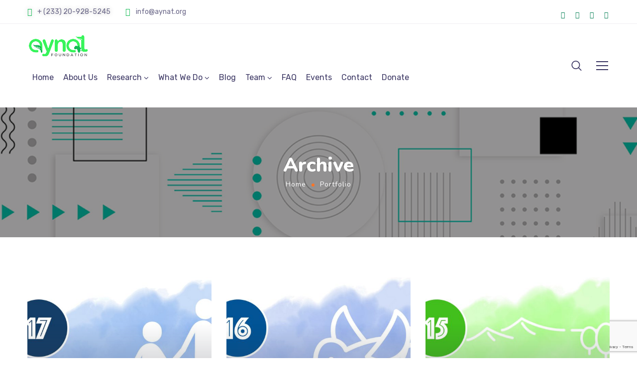

--- FILE ---
content_type: text/html; charset=UTF-8
request_url: https://aynat.org/portfolio-category/sdg/
body_size: 24439
content:
<!DOCTYPE html>
<html lang="en-US">
<head>
	<meta http-equiv="Content-Type" content="text/html; charset=UTF-8">
	<meta name="viewport" content="width=device-width, initial-scale=1, maximum-scale=1">	<meta http-equiv="X-UA-Compatible" content="IE=Edge">
	
	
	
		<style>
        @font-face {
            font-family: 'Theme_icon';
            src: url(https://aynat.org/core/views/3b24786e36/fonts/flaticon.woff2) format("woff2");
            font-weight: 400;
            font-style: normal;
        }

        @font-face {
            font-family: 'FontAwesome';
            src: url(https://aynat.org/core/views/3b24786e36/fonts/fontawesome-webfont.woff2) format('woff2');
            font-weight: normal;
            font-style: normal;
        }
	</style>
	<title>SDG &#8211; AYNAT Foundation</title>
<meta name='robots' content='max-image-preview:large' />
<link href='https://fonts.gstatic.com' crossorigin='' rel='preconnect' />
<link rel='preconnect' href='https://fonts.googleapis.com' />
<link rel="alternate" type="application/rss+xml" title="AYNAT Foundation &raquo; Feed" href="https://aynat.org/feed/" />
<link rel="alternate" type="application/rss+xml" title="AYNAT Foundation &raquo; Comments Feed" href="https://aynat.org/comments/feed/" />
<link rel="alternate" type="application/rss+xml" title="AYNAT Foundation &raquo; SDG Portfolio Category Feed" href="https://aynat.org/portfolio-category/sdg/feed/" />
<style id='wp-img-auto-sizes-contain-inline-css' type='text/css'>
img:is([sizes=auto i],[sizes^="auto," i]){contain-intrinsic-size:3000px 1500px}
/*# sourceURL=wp-img-auto-sizes-contain-inline-css */
</style>
<style id='gt3-core-elementor-core-inline-css' type='text/css'>
.elementor-section {
    z-index: 1;
}
img {
    vertical-align: top;
    outline: none !important;
    max-width: 100%;
    height: auto;
    user-select: none;
}
.isotope_item  {
    opacity: 1;
 
}
.isotope_item.loading {
    opacity: 0 !important;
}
.elementor-element-gt3_portfolio_archive {
    margin-bottom: 50px;
}
.archive .isotope_wrapper {
    margin-right: -30px;
}
.archive .isotope_wrapper .isotope_item {
    padding-right: 30px;
    padding-bottom: 30px;
}

/*# sourceURL=gt3-core-elementor-core-inline-css */
</style>
<style id='gt3-main_inline-handle-inline-css' type='text/css'>
html, body {
			margin: 0;
			padding: 0;
		}

		h1, h2, h3, h4, h5, h6 {
			margin: 0;
			padding: 0;
			word-wrap: break-word;
		}
/*# sourceURL=gt3-main_inline-handle-inline-css */
</style>
<link rel='stylesheet' id='wphb-1-css' href='https://aynat.org/storage/hummingbird-assets/558c68a4878b51f10767f165f349f2fc.css' type='text/css' media='all' />
<link rel='stylesheet' id='wphb-2-css' href='https://aynat.org/storage/hummingbird-assets/7be8a1ae3f39cbde2703165232753688.css' type='text/css' media='all' />
<style id='classic-theme-styles-inline-css' type='text/css'>
/*! This file is auto-generated */
.wp-block-button__link{color:#fff;background-color:#32373c;border-radius:9999px;box-shadow:none;text-decoration:none;padding:calc(.667em + 2px) calc(1.333em + 2px);font-size:1.125em}.wp-block-file__button{background:#32373c;color:#fff;text-decoration:none}
/*# sourceURL=/wp-includes/css/classic-themes.min.css */
</style>
<link rel='stylesheet' id='wphb-3-css' href='https://aynat.org/storage/hummingbird-assets/df5a70a6126f6d2d86bb62e899712f6f.css' type='text/css' media='all' />
<style id='gt3-dynamic-handle-inline-css' type='text/css'>
.back_to_top_container{position:fixed;z-index:3;right:40px;bottom:40px;pointer-events:none}#back_to_top{display:block;width:40px;height:40px;cursor:pointer;transition:all .3s;text-align:center;pointer-events:none;opacity:0;color:#fff;border:2px solid;border-radius:5px;background:#fff}#back_to_top:before{content:"\f106";z-index:1;position:absolute;left:50%;top:50%;-webkit-transform:translate(-50%,-50%);-ms-transform:translate(-50%,-50%);transform:translate(-50%,-50%);font-size:26px;font-family:FontAwesome;font-weight:400;font-style:normal}#back_to_top.show{pointer-events:auto;opacity:1}#back_to_top.show:hover{color:#fff}@media only screen and (max-width:600px){.back_to_top_container{right:25px;bottom:25px}}
/* Custom CSS */body,body .widget .yit-wcan-select-open,body .widget-hotspot,body div[id*="ajaxsearchlitesettings"].searchsettings form fieldset legend,span.elementor-drop-cap span.elementor-drop-cap-letter,input[type="date"],input[type="email"],input[type="number"],input[type="password"],input[type="search"],input[type="tel"],input[type="text"],input[type="url"],select,textarea,.wrapper_404 .gt3_module_button a,.mc_form_inside #mc_signup_submit,.mc4wp-form-fields input[type="submit"],.elementor-counter .elementor-counter-number-suffix {font-family:Rubik;}input[type="date"],input[type="email"],input[type="number"],input[type="password"],input[type="search"],input[type="tel"],input[type="text"],input[type="url"],select,textarea {font-weight:400;}body {background:#ffffff;font-size:18px;line-height:27px;font-weight:400;color: #696687;}.elementor-widget-gt3-core-team .module_team.type2 .item-team-member .item_wrapper,.elementor-widget-gt3-core-team .module_team.type2 .item-team-member:nth-child(even) .item_wrapper,.gt3pg_pro_FSSlider .gt3pg_pro_gallery_wrap {background:#ffffff;}p {line-height: 1.5;}/* Secondaty Fonts */.secondary {font-family:Nunito;font-size:18px;line-height:27px;font-weight: 400;color: #696687;}/* Custom Fonts */.module_team .team_info,h1,h2,h3,h4,h5,h6,.main_wrapper .gt3_search_form:before,.widget_search .gt3_search_form label,.main_wrapper .gt3_search_form label,.main_wrapper .sidebar-container .widget_categories ul li > a:hover:before,.main_wrapper .sidebar-container .widget_product_categories ul li > a:hover:before,.main_wrapper .sidebar-container .widget_layered_nav ul li > a:hover:before,.logged-in-as a:hover,.sidebar-container .widget.widget_posts .recent_posts .post_title a,.elementor-widget-gt3-core-tabs .ui-tabs-nav .ui-state-default a,.single_prev_next_posts .gt3_post_navi:after,.elementor-widget-gt3-core-portfolio .portfolio_wrapper.hover_type6 .text_wrap .title,.gt3_price_item-elementor .gt3_item_cost_wrapper h3,.sidebar .widget .widget-title,.gt3_single_team_header .gt3_team_title_position,.gt3_pricebox_module_wrapper.type2 .gt3_price_item-cost-elementor{color: #3b3663;}.search-results .blogpost_title a {color: #3b3663 !important;}.search-results .blogpost_title a:hover,.elementor-widget-gt3-core-TestimonialsLite .slick-arrow:hover {color: #6254e7 !important;}.gt3_icon_box__icon--number,h1,h2,h3,h4,h5,h6,.strip_template .strip-item a span,.column1 .item_title a,.index_number,.price_item_btn a,.shortcode_tab_item_title,.gt3_twitter .twitt_title,.elementor-widget-gt3-core-counter .counter,.gt3_dropcaps,.dropcap,.single_prev_next_posts .gt3_post_navi:after,.gt3_single_team_header .gt3_team_title_position {font-family: Nunito;font-weight: 800;}.gt3-page-title .page_title_meta.cpt_portf * {font-weight: inherit;}.format-video .gt3_video__play_button:hover,.widget .calendar_wrap tbody td > a:before,.elementor-widget-gt3-core-team .module_team .team_icons_wrapper .team-icons a:before,.elementor-widget-gt3-core-teamcarousel .module_team .team_icons_wrapper .team-icons a:before,p.form-submit button#submit,.woocommerce .gt3-products-bottom nav.woocommerce-pagination ul li .page-numbers:hover,.woocommerce .gt3-products-bottom nav.woocommerce-pagination ul li .page-numbers.current,div.slick-slider ul.slick-dots li.slick-active,div.slick-slider ul.slick-dots li,.gt3_default_footer {background: #6254e7;}h1,.elementor-widget-heading h1.elementor-heading-title,.logo_container .site-title {font-size:40px;line-height:43px;}h2,.elementor-widget-heading h2.elementor-heading-title,.elementor-widget-gt3-core-blog .blogpost_title {font-size:30px;line-height:40px;}h3,.elementor-widget-heading h3.elementor-heading-title,#customer_login h2,.sidepanel .title{font-size:24px;line-height:30px;}h4,.elementor-widget-heading h4.elementor-heading-title {font-size:20px;line-height:33px;}h5,.elementor-widget-heading h5.elementor-heading-title {font-family:Nunito;font-weight:700;font-size:18px;line-height:30px;}h6,.elementor-widget-heading h6.elementor-heading-title {font-family:Nunito;font-weight:600;font-size:16px;line-height:24px;}.woocommerce-MyAccount-navigation ul li a,.diagram_item .chart,.item_title a ,.contentarea ul,.blog_post_media--link .blog_post_media__link_text p,.woocommerce-LostPassword a:hover{color:#3b3663;}.gt3_module_button a,.learn_more,.gt3_custom_tooltip:before,.gt3_custom_tooltip:after,.elementor-widget-gt3-core-TestimonialsLite .testimonials-text {font-family:Nunito;font-weight: 400;}/* Theme color */a,.calendar_wrap thead,.gt3_practice_list__image-holder i,.load_more_works:hover,.copyright a:hover,.price_item .items_text ul li:before,.price_item.most_popular .item_cost_wrapper h3,.gt3_practice_list__title a:hover,.listing_meta,.ribbon_arrow,.flow_arrow,ol > li:before,.main_wrapper #main_content ul.gt3_list_line li:before,.main_wrapper .elementor-section ul.gt3_list_line li:before,.main_wrapper #main_content ul.gt3_list_disc li:before,.main_wrapper .elementor-section ul.gt3_list_disc li:before,.main_wrapper .sidebar-container .widget_categories ul > li.current-cat > a,.single_prev_next_posts a:hover .gt3_post_navi:after,.gt3_practice_list__link:before,.content-container ul > li:before,.gt3_styled_list .gt3_list__icon:before,.load_more_works,.woocommerce ul.products li.product .woocommerce-loop-product__title:hover,.woocommerce ul.cart_list li a:hover,ul.gt3_list_disc li:before,.woocommerce-MyAccount-navigation ul li a:hover,.elementor-widget-gt3-core-portfolio .portfolio_wrapper.hover_type6 .text_wrap:hover .title,.elementor-widget-gt3-core-team .module_team.type3 .team_link a:hover,.elementor-widget-gt3-core-team .module_team .team_title__text a:hover,.elementor-element-custom_color a:hover,.woocommerce ul.products li.product:hover .price ins,.gt3_blockquote .gt3_blockquote__quote_icon,.gt3_left_rounded div.slick-slider ul.slick-dots {color: #6254e7;}.gt3_practice_list__link:before,.load_more_works,.woocommerce ul.products:not(.list) li.product .gt3_woocommerce_open_control_tag div a:before,.woocommerce ul.products:not(.list) li.product .gt3_woocommerce_open_control_tag .added_to_cart:hover,.woocommerce ul.products:not(.list) li.product .gt3_woocommerce_open_control_tag div a:hover,.blog_post_media--quote .quote_text:before,.blog_post_media__link_text:before,.woocommerce .widget_shopping_cart .buttons a.button.checkout.wc-forward,.woocommerce.widget_shopping_cart .buttons a.button.checkout.wc-forward,.woocommerce div.product form.cart .button,.woocommerce #respond input#submit,.woocommerce a.button,.woocommerce input.button,.woocommerce #respond input#submit:hover,.woocommerce a.button:hover,.woocommerce input.button:hover,ul.pagerblock li a:hover,ul.pagerblock li a.current{background-color: #6254e7;}.comment-reply-link:hover,.main_wrapper .gt3_product_list_nav li a:hover {color: #6254e7;}.calendar_wrap caption,.widget .calendar_wrap table td#today:before {background: #6254e7;}div:not(.packery_wrapper) .blog_post_preview .listing_meta a:hover,.single_blogpost_title_content .listing_meta a:hover,.blog_post_media--quote .quote_text a:hover {color: #6254e7;}.blogpost_title a:hover,.apps_style_price .elementor-widget-gt3-core-pricebox .gt3_pricebox_module_wrapper.type5 .price_button-elementor .shortcode_button:hover {color: #6254e7 !important;}.gt3_icon_box__link a:before,.gt3_icon_box__link a:before,.stripe_item-divider,.apps_subscribe #mc_signup_submit:hover,.apps_subscribe .mc4wp-form-fields .mc_signup_submit input[type="submit"]:hover {background-color: #6254e7;}.single-member-page .member-icon:hover,.single-member-page .team-link:hover,.sidebar .widget_nav_menu .menu .menu-item > a:hover,.widget.widget_recent_entries > ul > li:hover a,.gt3_widget > ul > li:hover a,#main_content ul.wp-block-archives li > a:hover,#main_content ul.wp-block-categories li > a:hover,#main_content ul.wp-block-latest-posts li > a:hover,#respond #commentform p[class*="comment-form-"] > label.gt3_onfocus,.comment-notes .required,#cancel-comment-reply-link,.widget_archive ul li:hover .post_count{color: #6254e7;}/* menu fonts */.main-menu>.gt3-menu-categories-title,.main-menu>ul,.main-menu>div>ul,.column_menu>ul,.column_menu>.gt3-menu-categories-title,.column_menu>div>ul {font-family:;font-weight:;line-height:;font-size:;}input::-webkit-input-placeholder,textarea::-webkit-input-placeholder,.sidebar-container .widget.widget_posts .recent_posts .listing_meta span{color: #696687;}input:-moz-placeholder,textarea:-moz-placeholder {color: #696687;}input::-moz-placeholder,textarea::-moz-placeholder {color: #696687;}input:-ms-input-placeholder,textarea:-ms-input-placeholder {color: #696687;}/* widgets */body div[id*='ajaxsearchlitesettings'].searchsettings fieldset .label:hover,body div[id*='ajaxsearchlite'] .probox .proclose:hover,.module_team.type2 .team_title__text,.widget.widget_rss > ul > li a,.woocommerce ul.cart_list li .quantity,.woocommerce ul.product_list_widget li .quantity,.wpcf7-form label,blockquote {color: #3b3663;}/* blog */.countdown-period,.gt3-page-title_default_color_a .gt3-page-title__content .gt3_breadcrumb a,.gt3-page-title_default_color_a .gt3-page-title__content .gt3_breadcrumb .gt3_pagination_delimiter,.module_team.type2 .team-positions,.widget.widget_recent_entries > ul > li a,.gt3_widget > ul > li a,#main_content ul.wp-block-archives li > a,#main_content ul.wp-block-categories li > a,#main_content ul.wp-block-latest-posts li > a,.sidebar .widget_nav_menu .menu .menu-item > a,.blog_post_info,.likes_block.already_liked .icon,.likes_block.already_liked:hover .icon,.gt3_form label,.wpcf7-form .label,.wrapper_404 label,.widget .gt3_search_form label,#respond #commentform p[class*="comment-form-"] > label,.comment_author_says span,.search_form .search_text,.widget_search .search_form .search_submit,.widget_search .search_form:before,body .gt3_module_related_posts .blog_post_preview .listing_meta,.widget_archive ul li .post_count{color: #696687;}div:not(.packery_wrapper) .blog_post_preview .listing_meta,.single_blogpost_title_content .listing_meta {color: rgba(105,102,135);}.woocommerce ul.products li.product .price del .amount{color: rgba(105,102,135, 0.65);}.blogpost_title i,.widget.widget_recent_comments > ul > li a:hover,.widget.widget_rss > ul > li:hover a,.sidebar-container .widget.widget_posts .recent_posts .post_title a:hover,.comment_info a:hover,.gt3_module_button_list a,.widget.widget_text ul li:before,.widget.widget_product_categories ul li:before,.widget.widget_nav_menu ul li:before,.widget.widget_archive ul li:before,.widget.widget_pages ul li:before,.widget.widget_categories ul li:before,.widget.widget_recent_entries ul li:before,.widget.widget_meta ul li:before,.widget.widget_recent_comments ul li:before,.widget.main_wrapper ul li:before,ul.wp-block-archives li:before,ul.wp-block-categories li:before,ul.wp-block-latest-posts li:before,.comment-reply-link,.main_wrapper .sidebar-container .widget_categories ul > li:hover > a,.widget_categories ul li:hover .post_count{color: #6254e7;}.prev_next_links .title,.widget.widget_recent_comments > ul > li a {color: #3b3663;}.gt3_module_title .carousel_arrows a:hover span,.stripe_item:after,.packery-item .packery_overlay,.ui-datepicker .ui-datepicker-buttonpane button.ui-state-hover{background: #6254e7;}.elementor-widget-gt3-core-pricebox .price_button-elementor a,.elementor-widget-gt3-core-pricebox .price_button-elementor a:hover,button:hover,.ui-datepicker .ui-datepicker-buttonpane button.ui-state-hover,.woocommerce ul.products li.product .gt3_woocommerce_open_control_tag_bottom div a,.woocommerce ul.products li.product .gt3_woocommerce_open_control_tag_bottom div a:hover,.woocommerce-account .woocommerce-MyAccount-content .woocommerce-message--info .button,.woocommerce-account .woocommerce-MyAccount-content .woocommerce-message--info .button:hover,div.slick-slider ul.slick-dots li.slick-active,div.slick-slider ul.slick-dots li {border-color: #6254e7;}.gt3_module_title .carousel_arrows a:hover span:before {border-color: #6254e7;}.gt3_module_title .carousel_arrows a span,.elementor-slick-slider .slick-slider .slick-prev:after,.elementor-slick-slider .slick-slider .slick-next:after{background: #3b3663;}.gt3_module_title .carousel_arrows a span:before {border-color: #3b3663;}.post_share_block:hover > a,.woocommerce ul.products li.product .gt3_woocommerce_open_control_tag_bottom div a:hover,.woocommerce ul.products.list li.product .gt3_woocommerce_open_control_tag div a:hover:before, .woocommerce ul.products li.product .gt3_woocommerce_open_control_tag_bottom div a:hover:before,.single-product.woocommerce div.product .product_meta a:hover,.woocommerce div.product span.price,.likes_block:hover .icon,.woocommerce .gt3-pagination_nav nav.woocommerce-pagination ul li a.prev:hover,.woocommerce .gt3-pagination_nav nav.woocommerce-pagination ul li a.next:hover,.woocommerce .gt3-pagination_nav nav.woocommerce-pagination ul li a.gt3_show_all:hover,.woocommerce div.product div.images div.woocommerce-product-gallery__trigger:hover{color: #6254e7;}.gt3_practice_list__filter {color: #3b3663;}body:not(.gt3_modern_shop) ul.products:not(.list) li.product:hover .gt3_woocommerce_open_control_tag div a{background: #3b3663;}.gt3_module_title .external_link .learn_more {line-height:27px;}.blog_post_media__link_text a:hover,h3#reply-title a,.comment_author_says a:hover,.dropcap,.gt3_custom_text a,.gt3_custom_button i {color: #6254e7;}.main_wrapper #main_content ul[class*="gt3_list_"] li:before,.single .post_tags > span,h3#reply-title a:hover,.comment_author_says,.comment_author_says a {color: #3b3663;}::-moz-selection{background: #6254e7; color:#ffffff;}::selection{background: #6254e7; color:#ffffff;}.gt3_practice_list__overlay:before {background-color: #6254e7;}@media only screen and (max-width: 767px){.gt3-hotspot-shortcode-wrapper .gt3_tooltip{background-color: #ffffff;}}.quantity-spinner.quantity-up:hover,.quantity-spinner.quantity-down:hover,.woocommerce .gt3-products-header .gridlist-toggle:hover,.elementor-widget-gt3-core-accordion .item_title .ui-accordion-header-icon:before,.elementor-element.elementor-widget-gt3-core-accordion .accordion_wrapper .item_title.ui-accordion-header-active.ui-state-active,.elementor-widget-gt3-core-accordion .accordion_wrapper .item_title:hover{color: #6254e7;}.woocommerce #respond input#submit:hover,.woocommerce #respond input#submit.alt:hover,.woocommerce #reviews button.button:hover,.woocommerce #reviews input.button:hover,.woocommerce #respond input#submit.disabled:hover,.woocommerce #respond input#submit:disabled:hover,.woocommerce #respond input#submit:disabled[disabled]:hover,.woocommerce a.button.disabled:hover,.woocommerce a.button:disabled:hover,.woocommerce a.button:disabled[disabled]:hover,.woocommerce input.button.disabled:hover,.woocommerce input.button:disabled:hover,.woocommerce input.button:disabled[disabled]:hover{border-color: #6254e7;background-color: #6254e7;}.woocommerce #respond input#submit.alt.disabled:hover,.woocommerce #respond input#submit.alt:disabled:hover,.woocommerce #respond input#submit.alt:disabled[disabled]:hover,.woocommerce input.button.alt.disabled:hover,.woocommerce input.button.alt:disabled:hover,.woocommerce input.button.alt:disabled[disabled]:hover,.woocommerce div.product form.cart .qty,.gt3-page-title__content .breadcrumbs,.sidebar .widget .widget-title,blockquote cite,.woocommerce-cart .cart_totals table.shop_table tr th,.woocommerce-cart .cart_totals table.shop_table tr td span.woocommerce-Price-amount.amount,.sidebar-container .widget.widget_posts .recent_posts .listing_meta span,.blog_post_preview .listing_meta span,.gt3_pricebox_module_wrapper .gt3_price_item-cost-elementor,.logo_container .site-title,.elementor-widget-gt3-core-blogboxed .gt3_module_blogboxed.module_type1 .item_wrapper span.post_date {font-family: Nunito;}.quantity-spinner.quantity-up:hover,.quantity-spinner.quantity-down:hover,.woocommerce .gt3-products-header .gridlist-toggle:hover,.elementor-widget-gt3-core-accordion .item_title .ui-accordion-header-icon:before,.elementor-element.elementor-widget-gt3-core-accordion .accordion_wrapper .item_title.ui-accordion-header-active.ui-state-active{color: #6254e7;}.woocommerce #respond input#submit:hover,.woocommerce #respond input#submit.alt:hover,.woocommerce #reviews a.button:hover,.woocommerce #reviews button.button:hover,.woocommerce #reviews input.button:hover,.woocommerce #respond input#submit.disabled:hover,.woocommerce #respond input#submit:disabled:hover,.woocommerce #respond input#submit:disabled[disabled]:hover,.woocommerce a.button.disabled:hover,.woocommerce a.button:disabled:hover,.woocommerce a.button:disabled[disabled]:hover,.woocommerce input.button.disabled:hover,.woocommerce input.button:disabled:hover,.woocommerce input.button:disabled[disabled]:hover{border-color: #6254e7;background-color: #6254e7;}.woocommerce #respond input#submit.alt.disabled,.woocommerce #respond input#submit.alt:disabled,.woocommerce #respond input#submit.alt:disabled[disabled],.woocommerce a.button.alt.disabled,.woocommerce a.button.alt:disabled,.woocommerce a.button.alt:disabled[disabled],.woocommerce button.button.alt.disabled,.woocommerce button.button.alt:disabled,.woocommerce button.button.alt:disabled[disabled],.woocommerce input.button.alt.disabled,.woocommerce input.button.alt:disabled,.woocommerce input.button.alt:disabled[disabled]{color: #6254e7;}.woocommerce #respond input#submit.alt.disabled:hover,.woocommerce #respond input#submit.alt:disabled:hover,.woocommerce #respond input#submit.alt:disabled[disabled]:hover,.woocommerce a.button.alt.disabled:hover,.woocommerce a.button.alt:disabled:hover,.woocommerce a.button.alt:disabled[disabled]:hover,.woocommerce input.button.alt.disabled:hover,.woocommerce input.button.alt:disabled:hover,.woocommerce input.button.alt:disabled[disabled]:hover{background-color: #6254e7;border-color: #6254e7;}.woocommerce table.shop_table .product-quantity .qty.allotted,.woocommerce div.product form.cart .qty.allotted,.image_size_popup .close,#yith-quick-view-content .product_meta,.single-product.woocommerce div.product .product_meta,.woocommerce div.product form.cart .variations td,.woocommerce .widget_shopping_cart .total,.woocommerce.widget_shopping_cart .total,.woocommerce table.shop_table thead th,.woocommerce table.woocommerce-checkout-review-order-table tfoot td .woocommerce-Price-amount,.gt3_custom_tooltip,.woocommerce-cart .cart_totals table.shop_table tr th,.wpcf7-form .gt3_contactform_home6 input[type="submit"]{color: #3b3663;}.woocommerce ul.products li.product .price,.widget.widget_product_categories ul li:hover:before,.woocommerce ul.product_list_widget li .price,.woocommerce ul.cart_list li .quantity,body ul.cart_list li .quantity,body ul.product_list_widget li .quantity,.gt3_widget .quantity span.woocommerce-Price-amount.amount,.woocommerce-page ul.products li.product span.price,span.woocommerce-Price-amount.amount,.gt3_module_button_list a:hover,#back_to_top.show,body .elementor-widget-gt3-core-blogboxed .gt3_module_blogboxed.module_type1 .item_wrapper .blogboxed_content .gt3_post_footer .gt3_module_button_list a,.wpcf7-form .gt3_contactform_home6 input[type="submit"]:hover,.elementor-widget-gt3-core-pricebox .gt3_pricebox_module_wrapper.type4 .price_button-elementor a{color: #ff7426;}.elementor-widget-gt3-core-pricebox.active-package-yes .gt3_pricebox_module_wrapper.type4 .price_button-elementor a.shortcode_button,.elementor-widget-gt3-core-pricebox.active-package-yes .gt3_pricebox_module_wrapper.type4 .price_button-elementor .shortcode_button{color: #ff7426 !important;}.elementor-widget-gt3-core-blogboxed .gt3_module_blogboxed.module_type1 .blogboxed_content .gt3_module_button_list a,.elementor-widget-gt3-core-blogboxed .gt3_module_blogboxed.module_type1 .blogboxed_content.without_img_block .gt3_module_button_list a {color: #6254e7 !important;}.gt3_price_item-elementor .label_text span{background: #3b3663;}.gt3_custom_tooltip:before,.gt3_pagination_delimiter:after,.woocommerce .woocommerce-breadcrumb span.gt3_pagination_delimiter:before,blockquote:before,.blog_post_media--quote .quote_text:before,.blog_post_media__link_text:before,.format-video .gt3_video__play_button,#back_to_top.show:hover{background: #ff7426;}.active-package-yes.elementor-widget-gt3-core-pricebox .gt3_pricebox_module_wrapper.type1 .gt3_price_item-cost-elementor .inner_circle,#back_to_top,#back_to_top:hover,#back_to_top.show:hover{border-color: #ff7426;}.gt3_custom_tooltip:after {border-color: #ff7426 transparent transparent transparent;}.woocommerce button.button.alt:hover,.woocommerce .woocommerce-message a.button:hover{background-color: transparent;}#yith-quick-view-content .product_meta a,#yith-quick-view-content .product_meta .sku,.single-product.woocommerce div.product .product_meta a,.single-product.woocommerce div.product .product_meta .sku,.select2-container--default .select2-selection--single .select2-selection__rendered,.woocommerce ul.products li.product .woocommerce-loop-product__title,.search_result_form .search_form label,.woocommerce .star-rating::before,.woocommerce #reviews p.stars span a,.woocommerce p.stars span a:hover~a::before,.woocommerce p.stars.selected span a.active~a::before,.select2-container--default .select2-results__option--highlighted[aria-selected],.select2-container--default .select2-results__option--highlighted[data-selected],.cart_list.product_list_widget a.remove,.elementor-widget-gt3-core-accordion .accordion_wrapper .item_title,.woocommerce .gt3-pagination_nav nav.woocommerce-pagination ul li .gt3_pagination_delimiter,.woocommerce .woocommerce-widget-layered-nav-list .woocommerce-widget-layered-nav-list__item span.count,.widget_categories ul li .post_count,.woocommerce .gt3-products-bottom nav.woocommerce-pagination ul li .page-numbers,.woocommerce ul.cart_list li .quantity{color: #696687;} .woocommerce #reviews a.button:hover,.woocommerce #reviews button.button:hover,.woocommerce #reviews input.button:hover,.widget .calendar_wrap table td#today,.woocommerce ul.products li.product .woocommerce-loop-product__title:hover{color: #6254e7;}.woocommerce.single-product #respond #commentform textarea:focus{border-bottom-color: #6254e7;}.woocommerce .gridlist-toggle,.woocommerce .gt3-products-header .gt3-gridlist-toggle,.wrapper_404 .gt3_module_button a:hover{background-color: #ffffff;}.woocommerce ul.products li.product .onsale,#yith-quick-view-content .onsale,.woocommerce span.onsale{background-color: rgba(233,54,49,1);}.woocommerce ul.products li.product .onsale.hot-product,#yith-quick-view-content .onsale.hot-product,.woocommerce span.onsale.hot-product{background-color: rgba(44,138,34,1);}.woocommerce ul.products li.product .onsale.new-product,#yith-quick-view-content .onsale.new-product,.woocommerce span.onsale.new-product{background-color: rgba(26,29,32,1);}.search_form .search_text,.widget_product_search .gt3_search_form input#woocommerce-product-search-field-0,.gt3_burger_sidebar_container .mc_merge_var input#mc_mv_EMAIL,.wpda-builder__burger_container .mc_merge_var input#mc_mv_EMAIL,.gt3_burger_sidebar_container .mc_merge_var input[type="email"],.wpda-builder__burger_container .mc_merge_var input[type="email"] {border-color: rgba(98,84,231, 0.5) !important;}.gt3_widget.woocommerce .widget-title,.woocommerce div.product > .woocommerce-tabs ul.tabs li a,.logo_container .site-title {color:#3b3663;}blockquote,p.form-submit button#submit,.woocommerce ul.products li.product a .woocommerce-loop-product__title,.woocommerce div.product form.cart .button,.woocommerce-cart table.cart td.actions .coupon .button,.woocommerce-cart table.cart td.actions > .button,.home2_form input.wpcf7-form-control.wpcf7-submit,.home5_form input.wpcf7-form-control.wpcf7-submit,.wpcf7-form input[type="submit"],.woocommerce #respond input#submit,.woocommerce a.button,.woocommerce button.button,.woocommerce input.button{font-family:Rubik;}.woocommerce div.product form.cart div.quantity,.woocommerce #review_form #respond input[type="date"],.woocommerce #review_form #respond input[type="email"],.woocommerce #review_form #respond input[type="number"],.woocommerce #review_form #respond input[type="password"],.woocommerce #review_form #respond input[type="search"],.woocommerce #review_form #respond input[type="tel"],.woocommerce #review_form #respond input[type="text"],.woocommerce #review_form #respond input[type="url"],.woocommerce #review_form #respond select,.woocommerce #review_form #respond textarea,.woocommerce-cart table.cart td.actions .coupon .input-text,.woocommerce table.shop_table td,.woocommerce-cart .cart_totals table.shop_table tr th,.woocommerce-cart .cart_totals table.shop_table tr td,.widget_product_search .gt3_search_form input#woocommerce-product-search-field-0,.woocommerce ul.products li.product .gt3-animation-wrapper,.woocommerce-page ul.products li.product .gt3-animation-wrapper,.gt3_qty_spinner,.woocommerce-cart table.cart td.actions > .button,.woocommerce .cart-collaterals .cart_totals,.woocommerce-page .cart-collaterals .cart_totals,.woocommerce table.shop_table{border-color: rgba(98,84,231, 0.1) !important;}.coming_soon_form #mc_signup_form .mc_input,.coming_soon_form .mc4wp-form .mc_merge_var input {border-color: rgba(98,84,231, 0.04) !important;}.price_item .item_cost_wrapper h3,.price_item-cost,.ribbon_arrow .control_text span:not(.all_slides),.elementor-widget-tabs .elementor-tab-desktop-title,.woocommerce.widget_product_categories ul li:hover > a,.product-categories > li.cat-parent:hover .gt3-button-cat-open,.woocommerce .woocommerce-widget-layered-nav-list .woocommerce-widget-layered-nav-list__item:hover > a,.woocommerce .woocommerce-widget-layered-nav-list .woocommerce-widget-layered-nav-list__item:hover span,.cart_list.product_list_widget a.remove:hover,.woocommerce ul.products li.product a:hover,.woocommerce table.shop_table td.product-remove a:hover:before,.woocommerce table.shop_table td.product-name a:hover {color: #6254e7;}.elementor-widget-gt3-core-portfolio .hover_none .wrapper .img:after,.elementor-widget-gt3-core-portfolio .hover_type1 .wrapper .img:after,.elementor-widget-gt3-core-portfolio .hover_type2 .wrapper:hover .img:after,.elementor-widget-gt3-core-portfolio .hover_type6 .wrapper .img_wrap:after{background: -moz-linear-gradient(top, rgba(0,0,0,0) 50%, rgba(98,84,231) 100%);background: -webkit-linear-gradient(top, rgba(0,0,0,0) 50%, rgba(98,84,231) 100%);background: linear-gradient(to bottom, rgba(0,0,0,0) 50%, rgba(98,84,231) 100%);}.elementor-widget-gt3-core-portfolio .hover_type4 .wrapper .img:after,.elementor-widget-gt3-core-portfolio .hover_type5 .wrapper .img:after{background: -moz-linear-gradient(top, rgba(0,0,0,0) 0%, rgba(98,84,231) 65%);background: -webkit-linear-gradient(top, rgba(0,0,0,0) 0%, rgba(98,84,231) 65%);background: linear-gradient(to bottom, rgba(0,0,0,0) 0%, rgba(98,84,231) 65%);}.tagcloud a,ul.pagerblock li a,ul.pagerblock li a,ul.pagerblock li span,.page-link .page-number,.gt3_comments_pagination .page,.gt3_comments_pagination .page-numbers{background: rgba(98,84,231, 0.04);}.tagcloud a:hover{background: rgba(98,84,231, 0.14);}.gt3_single_team_info__item a:hover span {color: #6254e7;}.woocommerce ul.products li.product .gt3_woocommerce_open_control_tag .button,.woocommerce div.product > .woocommerce-tabs .panel,.woocommerce .woocommerce-error,.woocommerce .woocommerce-info,.woocommerce .woocommerce-message,.gt3_product_list_nav{border-color: rgba(98,84,231, 0.1);}input[type="date"],input[type="email"],input[type="number"],input[type="password"],input[type="search"],input[type="tel"],input[type="text"],input[type="url"],select,textarea,button:hover {border-bottom-color: rgba(98,84,231, 0.3);color: #696687;}.mc_form_inside .mc_signup_submit:before,.mc4wp-form-fields .mc_signup_submit:before {color: rgba(98,84,231, 0.3);}.mc_form_inside .mc_signup_submit:hover:before,.mc4wp-form-fields .mc_signup_submit:hover:before {color: rgba(98,84,231, 0.5);}.price_item .label_text span,a.bordered:hover,.woocommerce ul.products li.product .gt3_woocommerce_open_control_tag_bottom div a,.woocommerce-cart .shipping-calculator-form .button:hover,.woocommerce #payment .woocommerce-page #place_order,.woocommerce #payment .woocommerce-page #place_order:hover,.woocommerce .return-to-shop a.button.wc-backward:hover,span.ui-slider-handle.ui-state-default.ui-corner-all.ui-state-hover,body table.compare-list .add-to-cart td a:hover,.woocommerce .widget_price_filter .price_slider_amount .button:hover,.woocommerce-account .woocommerce-MyAccount-content .woocommerce-Message.woocommerce-Message--info.woocommerce-info .button,.woo_mini-count > span:not(:empty),#review_form form#commentform input#submit:hover,.woocommerce .widget_price_filter .ui-slider .ui-slider-range,.infinite-scroll-request > div,.elementor-widget-gt3-core-button .gt3_module_button_elementor .hover_type2 .gt3_module_button__container span.gt3_module_button__cover.back,.elementor-widget-gt3-core-button .gt3_module_button_elementor .hover_type3:after,.elementor-widget-gt3-core-button .gt3_module_button_elementor .hover_type4:hover .gt3_module_button__cover:after,.elementor-widget-gt3-core-button .gt3_module_button_elementor .hover_type5 .gt3_module_button__container .gt3_module_button__cover.back:before,.elementor-widget-gt3-core-button .gt3_module_button_elementor .hover_type5 .gt3_module_button__container .gt3_module_button__cover.back:after,.elementor-widget-gt3-core-button .gt3_module_button_elementor .hover_type6:hover:before,.elementor-widget-gt3-core-button .gt3_module_button_elementor .hover_type6:hover:after,.woocommerce .widget_price_filter .ui-slider .ui-slider-handle:before,.woocommerce .widget_price_filter .price_slider_amount .button,.woocommerce div.product > .woocommerce-tabs ul.tabs li.active,.woocommerce-Reviews #respond form#commentform input#submit,.mc_form_inside #mc_signup_submit,.mc4wp-form-fields input[type="submit"],.woocommerce .woocommerce-message a.button:hover,.woocommerce .woocommerce-message a.button,.woocommerce .woocommerce-message a.woocommerce-Button.button:hover,.woocommerce-account .woocommerce-MyAccount-content .woocommerce-message--info .button:hover,.woocommerce-account .woocommerce-MyAccount-content .woocommerce-Message.woocommerce-Message--info.woocommerce-info .button:hover,.woocommerce-account form.woocommerce-EditAccountForm > p > .woocommerce-Button,.elementor-toggle span.gt3_dropcaps{background-color: #6254e7;}.woocommerce .widget_shopping_cart .buttons a,.woocommerce.widget_shopping_cart .buttons a,.woocommerce #respond input#submit.alt:hover,.woocommerce a.button.alt:hover,.woocommerce button.button.alt:hover,.woocommerce input.button.alt:hover,.revolution_form input.wpcf7-form-control.wpcf7-submit,.home2_form input.wpcf7-form-control.wpcf7-submit,.home5_form input.wpcf7-form-control.wpcf7-submit,.coming_soon_form .mc_form_inside #mc_signup_submit,.coming_soon_form .mc4wp-form-fields input[type="submit"],#respond .form-submit button#submit,.dark_style .revolution_form input.wpcf7-form-control.wpcf7-submit:hover {background-color: #ff7426;}.dark_style .revolution_form input.wpcf7-form-control.wpcf7-submit {background-color: #3b3663;}.gt3_comments_pagination .page-numbers,.page-link .page-number{border-color: rgba(98,84,231, 0.1);color: #696687;}.tagcloud a:hover,.woocommerce nav.woocommerce-pagination ul li a,.widget_product_search .gt3_search_form:before,ul.pagerblock li a,ul.pagerblock li span{color: #696687;}.elementor-widget-gt3-core-blogboxed .gt3_module_blogboxed.module_type1 .item_wrapper span.post_date{color: #696687 !important;}.page-link > span.page-number,.gt3_comments_pagination .page-numbers.current {color: #6254e7;}.page-link > span.page-number,.elementor-widget-gt3-core-tabs .ui-tabs-nav .ui-state-default.ui-tabs-active a,#review_form form#commentform input#submit,.woocommerce nav.woocommerce-pagination ul li span.current,.woocommerce #respond input#submit{background-color: #696687;}a.bordered:hover,.elementor-widget-tabs.elementor-tabs-view-horizontal .elementor-tab-desktop-title.elementor-active:after,.woocommerce .widget_price_filter .ui-slider .ui-slider-handle,.woocommerce .widget_price_filter .ui-slider .ui-slider-handle:before,.woocommerce ul.products li.product .gt3_woocommerce_open_control_tag .button:hover,.gt3_pricebox_module_wrapper.type1 .gt3_price_item-cost-elementor span.inner_circle{border-color: #6254e7;}.price_item-cost,.countdown-section,.gt3_process_bar_container--type-vertical .gt3_process_item .gt3_process_item__number,.widget.widget_posts .recent_posts .post_title a,.woocommerce .widget_shopping_cart .total strong,.woocommerce.widget_shopping_cart .total strong,.search .blog_post_preview .listing_meta span{font-family: Nunito;}.price_item-cost span,.ribbon_arrow .control_text span.all_slides,.woocommerce ul.cart_list li a,.isotope-filter a {color: #696687;}.fs_gallery_wrapper .status .first,.fs_gallery_wrapper .status .divider,.countdown-section,.page_nav_ancor a,.woocommerce .widget_price_filter .price_label,.woocommerce table.shop_table td.product-remove a,.woocommerce table.shop_table td.product-name a,.gt3_single_team_info__item h4{color: #3b3663;}/* PixProof */.mfp-container button.mfp-arrow-right:hover {border-left-color: #6254e7;}.mfp-container button.mfp-arrow-left:hover {border-right-color: #6254e7;}/* End PixProof *//* Map */.map_info_marker {background: #0a0b0b;}.map_info_marker:after {border-color: #0a0b0b transparent transparent transparent;}.marker_info_street_number,.marker_info_street,.footer_back2top .gt3_svg_line_icon,button:hover{color: #6254e7;}.marker_info_desc {color: #ffffff;}.map_info_marker_content {font-family:;font-weight:;}.marker_info_divider:after {background: #ffffff;}.elementor-custom-embed-play {color: rgba(98,84,231, 0.1);}.elementor-widget-gt3-core-button a {border-color: rgba(98,84,231, 0.1);color: #696687;}.elementor-widget-gt3-core-button a:hover {border-color: rgba(98,84,231, 0.1);color: #6254e7;}.search_result_form input[type="submit"]:hover,.elementor-widget-gt3-core-advanced-tabs:not(.gt3_tabs_marker-yes) .gt3_advanced_tabs_nav > li.ui-tabs-active > a,.elementor-widget-gt3-core-pricebox .gt3_pricebox_module_wrapper.type1 .gt3_price_item-cost-elementor span.inner_2_circles:before,.elementor-widget-gt3-core-pricebox .gt3_pricebox_module_wrapper.type1 .gt3_price_item-cost-elementor span.inner_2_circles:after,.elementor-widget-gt3-core-pricebox .gt3_pricebox_module_wrapper.type1 .gt3_price_item-cost-elementor,.elementor-widget-gt3-core-pricetable .price_button-elementor a,.woocommerce .gt3-products-bottom nav.woocommerce-pagination ul li .page-numbers:hover,.woocommerce .gt3-products-bottom nav.woocommerce-pagination ul li .page-numbers.current,.elementor-widget-gt3-core-button.gt3_portfolio_view_more_link_wrapper .gt3_module_button_elementor a:before,.elementor-widget-gt3-core-pricebox .price_button-elementor a span.gt3_module_button__cover.front:before,.gt3_pricebox_module_wrapper.type2 .gt3_price_item-wrapper_block:before,.gt3_pricebox_module_wrapper.type2 .gt3_price_item-elementor .gt3_item_cost_wrapper h3{background-image: linear-gradient(96deg, #9289f1 0%, #6254e7 100%);}.elementor-widget-gt3-core-pricebox .gt3_pricebox_module_wrapper.type1 .price_button-elementor .shortcode_button .gt3_module_button__cover.back:before,.elementor-widget-gt3-core-pricebox .gt3_pricebox_module_wrapper.type2 .price_button-elementor .shortcode_button .gt3_module_button__cover.back:before,.elementor-widget-gt3-core-pricebox .gt3_pricebox_module_wrapper.type3 .price_button-elementor .shortcode_button .gt3_module_button__cover.back:before,.elementor-widget-gt3-core-pricebox .gt3_pricebox_module_wrapper.type4 .price_button-elementor .shortcode_button .gt3_module_button__cover.back:before{border-color: #6254e7;}.elementor-widget-gt3-core-pricebox .gt3_pricebox_module_wrapper.type1 .price_button-elementor .shortcode_button:hover,.elementor-widget-gt3-core-pricebox .gt3_pricebox_module_wrapper.type2 .price_button-elementor .shortcode_button:hover,.elementor-widget-gt3-core-pricebox .gt3_pricebox_module_wrapper.type3 .price_button-elementor .shortcode_button:hover,.elementor-widget-gt3-core-pricebox .gt3_pricebox_module_wrapper.type3 .gt3_price_item-cost-elementor,.elementor-widget-gt3-core-pricebox .gt3_pricebox_module_wrapper.type4 .price_button-elementor .shortcode_button:hover,.elementor-widget-gt3-core-pricebox .gt3_pricebox_module_wrapper.type4 .gt3_price_item-cost-elementor {color: #6254e7;}.elementor-widget-gt3-core-pricetable .price_button-elementor a:hover,.elementor-widget-gt3-core-button.gt3_portfolio_view_more_link_wrapper .gt3_module_button_elementor a:after{background-image: linear-gradient(96deg, #6254e7 0%, #9289f1 100%);}.isotope-filter a.active:before,.isotope-filter a:before,.search_result_form input[type="submit"],.elementor-widget-gt3-core-blog-packery .format-video .gt3_video__play_button,.active-package-yes.elementor-widget-gt3-core-pricebox .price_button-elementor span.gt3_module_button__cover.front:before,.elementor-widget-gt3-core-advanced-tabs:not(.gt3_tabs_marker-yes) .gt3_advanced_tabs_nav > li.ui-state-active > a,.gt3_advanced_tabs .gt3_advanced_tabs_nav_wrapper.ui-state-active .gt3_advanced_tabs_nav > li > a,.active-package-yes.elementor-widget-gt3-core-pricebox .gt3_pricebox_module_wrapper.type1 .gt3_price_item-cost-elementor span.inner_2_circles:before,.active-package-yes.elementor-widget-gt3-core-pricebox .gt3_pricebox_module_wrapper.type1 .gt3_price_item-cost-elementor span.inner_2_circles:after,.active-package-yes.elementor-widget-gt3-core-pricebox .gt3_pricebox_module_wrapper.type1 .gt3_price_item-cost-elementor,.active-package-yes.elementor-widget-gt3-core-pricebox .gt3_pricebox_module_wrapper.type2 .gt3_price_item_body-elementor,.active-package-yes.elementor-widget-gt3-core-pricebox .gt3_pricebox_module_wrapper.type2 .gt3_price_item-elementor .gt3_item_cost_wrapper h3,.active-package-yes.elementor-widget-gt3-core-pricebox .gt3_pricebox_module_wrapper.type3 .gt3_price_item_wrapper-elementor,.active-package-yes.elementor-widget-gt3-core-pricebox .gt3_pricebox_module_wrapper.type4 .gt3_price_item_wrapper-elementor{background-image: linear-gradient(96deg, #f0ac0e 0%, #ff7426 100%);}.active-package-yes.elementor-widget-gt3-core-pricebox .price_button-elementor a:hover span.gt3_module_button__cover.back:before{background-image: linear-gradient(96deg, #ff7426 0%, #f0ac0e 100%);}.active-package-yes.elementor-widget-gt3-core-pricebox .gt3_pricebox_module_wrapper.type1 .price_button-elementor .shortcode_button .gt3_module_button__cover.back:before{border-color: #ff7426;}.active-package-yes.elementor-widget-gt3-core-pricebox .gt3_pricebox_module_wrapper.type2 .price_button-elementor .shortcode_button,.active-package-yes.elementor-widget-gt3-core-pricebox .gt3_pricebox_module_wrapper.type3 .price_button-elementor .shortcode_button,.active-package-yes.elementor-widget-gt3-core-pricebox .gt3_pricebox_module_wrapper.type4 .price_button-elementor .shortcode_button,.active-package-yes.elementor-widget-gt3-core-pricebox .gt3_pricebox_module_wrapper.type1 .price_button-elementor .shortcode_button:hover{color: #ff7426;} .wpcf7-form input[type="submit"],.mc_form_inside #mc_signup_submit,.mc4wp-form-fields input[type="submit"],ul.pagerblock li a.current,.woocommerce .widget_price_filter .price_slider_amount .button,.woocommerce .widget_shopping_cart .buttons a.button.checkout.wc-forward,.woocommerce.widget_shopping_cart .buttons a.button.checkout.wc-forward,.woocommerce-cart .wc-proceed-to-checkout a.checkout-button,.woocommerce div.product form.cart .button,.woocommerce button.button,.woocommerce button.button:hover,.woocommerce div.product > .woocommerce-tabs ul.tabs li.active,.woocommerce-Reviews #respond form#commentform input#submit,.woocommerce .woocommerce-message a.button,.woocommerce #respond input#submit:hover,.woocommerce a.button:hover,.woocommerce input.button:hover,.woocommerce .return-to-shop a.button.wc-backward,input[type="submit"],button{background-image: linear-gradient(96deg, #9289f1 0%,#6254e7 51%, #9289f1 100%);}.home08_ctf .wpcf7-form input[type="submit"] {border-color: #6254e7;}.elementor-widget-gt3-core-pricebox .gt3_pricebox_module_wrapper.type5 .price_button-elementor .shortcode_button {border-color: #6254e7;}.elementor-widget-gt3-core-pricebox .gt3_pricebox_module_wrapper.type5 .gt3_price_item_wrapper-elementor .price_button-elementor .price-button-icon {color: #6254e7;}.elementor-widget-gt3-core-pricebox .gt3_pricebox_module_wrapper.type5 .price_button-elementor .shortcode_button:hover {background-color: #6254e7;}.home08_ctf .wpcf7-form input[type="submit"]:hover {background-color: #6254e7;}.revolution_form input.wpcf7-form-control.wpcf7-submit,.home2_form input.wpcf7-form-control.wpcf7-submit,.home5_form input.wpcf7-form-control.wpcf7-submit,.coming_soon_form .mc_form_inside #mc_signup_submit,.coming_soon_form .mc4wp-form-fields input[type="submit"],.wrapper_404 .gt3_module_button a,#respond .form-submit button#submit,.woocommerce .widget_shopping_cart .buttons a,.woocommerce.widget_shopping_cart .buttons a,.woocommerce ul.products li.product .gt3_woocommerce_open_control_tag .button,.woocommerce #payment #place_order,.woocommerce-page #payment #place_order,form.revolution_form input[type="submit"],.gt3_home6_form .mc_form_inside #mc_signup_submit,.gt3_home6_form .mc4wp-form-fields input[type="submit"],.gt3_custom_form_large.default .wpcf7-form .gt3_contactform_home6 input[type="submit"] {background-image: linear-gradient(96deg, #f0ac0e 0%,#ff7426 51%, #f0ac0e 100%);}.portfolio_carousel_wrapper .portfolio_item .wrapper .video-popup-wrapper .video-popup__link {background-color: #6254e7;}.portfolio_carousel_wrapper .portfolio_item .wrapper .video-popup-wrapper .video-popup__link:hover {color: #6254e7;}.gt3_modern_shop .woocommerce ul.products li.product a .woocommerce-loop-product__title,.woocommerce.gt3_modern_shop ul.products li.product a .woocommerce-loop-product__title{font-family:Nunito;color:#3b3663;}.gt3_modern_shop .gt3-page-title__content .page_title h1,.gt3_modern_shop h1,.gt3_modern_shop h2,.gt3_modern_shop h3,.gt3_modern_shop h4,.gt3_modern_shop h5,.gt3_modern_shop h6,.woocommerce.gt3_modern_shop #reviews .comment-reply-title,.gt3_modern_shop button.bapf_reset {font-family:Nunito;font-weight: 800;}.single-product.woocommerce.gt3_modern_shop div.product p.price,.woocommerce.gt3_modern_shop div.product .woocommerce-variation-price,.gt3_modern_shop .woocommerce table.shop_table td.product-name > a,.gt3_modern_shop .woocommerce table.shop_table.cart td.actions > label,.woocommerce-cart.gt3_modern_shop .cart-collaterals .cart_totals table th,.woocommerce-cart.gt3_modern_shop .cart-collaterals .cart_totals table td,.gt3_modern_shop .woocommerce .gt3_order_review_wrap table.shop_table th,.gt3_modern_shop .woocommerce .gt3_order_review_wrap table.shop_table .cart_item td,.gt3_modern_shop .woocommerce .gt3_order_review_wrap table.shop_table td span.amount,.gt3_modern_shop .woocommerce table.shop_table.woocommerce-table--order-details th,.gt3_modern_shop .woocommerce table.shop_table.woocommerce-table--order-details span.amount,.woocommerce.gt3_modern_shop ul.products li.product .price,.gt3_modern_shop .woocommerce ul.products li.product .price,.gt3_modern_shop .elementor-widget-gt3-core-blogboxed.modern_style-yes .gt3_module_blogboxed.module_type1 .post_category a,.gt3_modern_shop .elementor-widget-wpda-builder-cart .wpda-builder-cart .wpda-cart-inner .wpda-cart-container ul.cart_list li a,.gt3_modern_shop .elementor-widget-wpda-builder-cart .wpda-builder-cart .wpda-cart-inner .wpda-cart-container ul.cart_list li .quantity,.gt3_modern_shop .elementor-widget-wpda-builder-cart .wpda-builder-cart .wpda-cart-inner .wpda-cart-container p.woocommerce-mini-cart__total {font-family:Nunito;}.gt3_modern_shop .gt3-page-title__content .breadcrumbs,.gt3_modern_toggle_info_wrapper .woocommerce-Tabs-panel h6,.woocommerce.gt3_modern_shop table.shop_attributes th,.gt3_modern_shop [data-wvstooltip]:before,.single-product.woocommerce.gt3_modern_shop div.product p.price del,.gt3_modern_shop #yith-quick-view-modal .woocommerce div.product p.price del,.woocommerce.gt3_modern_shop div.product .woocommerce-variation-price p.price del,.woocommerce.gt3_modern_shop div.product .woocommerce-variation-price span.price del,.woocommerce-cart.gt3_modern_shop .cart-collaterals .cart_totals table .woocommerce-shipping-totals td,.woocommerce-checkout.gt3_modern_shop .woocommerce table.shop_table td.product-name .gt3-cart_category,.woocommerce-checkout.gt3_modern_shop .woocommerce table.shop_table .product-quantity,.woocommerce.gt3_modern_shop ul.products li.product .price del,.gt3_modern_shop .woocommerce ul.products li.product .price del {font-family:Rubik;}.gt3_modern_shop .sidebar .widget ul.yith-wcan-color li a:before {background:#ffffff;}.gt3_modern_shop .gt3_toggle_review,.woocommerce.gt3_modern_shop div.product .summary form.cart .variations td label,.gt3_modern_shop .summary .woocommerce-breadcrumb,.gt3_modern_shop .summary .woocommerce-breadcrumb a,.woocommerce.gt3_modern_shop div.product .woocommerce-variation-price span.price,.woocommerce.gt3_modern_shop span.woocommerce-Price-amount.amount,.gt3_modern_shop .gt3-page-title.gt3-page-title_horiz_align_center .gt3_breadcrumb a:not(:hover),.woocommerce-checkout.gt3_modern_shop .select2-container .select2-selection--single,.gt3_modern_shop .select2-container--default span.select2-selection--single,.woocommerce-checkout.gt3_modern_shop .woocommerce table.shop_table td.product-name .gt3-cart_category,.gt3_modern_shop .bapf_from:before,.gt3_modern_shop .bapf_to:before,.woocommerce.gt3_modern_shop ul.products li.product .price,.gt3_modern_shop .woocommerce ul.products li.product .price,.woocommerce.gt3_modern_shop .gt3-products-header .woocommerce-breadcrumb a:not(:hover),.woocommerce.gt3_modern_shop .gt3-products-header .woocommerce-breadcrumb,.woocommerce.gt3_modern_shop .gt3-products-header .gt3-gridlist-toggle > a,.woo-variation-swatches.gt3_modern_shop .product .variable-items-wrapper .variable-item .variable-item-span.variable-item-span-button,.gt3-mobile__burger_shop_sidebar_close,.gt3_modern_shop .gt3_custom_woo.elementor-widget-gt3-core-shoplist ul.products li.product .price del {color:#696687;}.gt3_modern_shop .comment-form-cookies-consent label,.gt3_modern_shop .elementor-widget-wpda-builder-cart .wpda-builder-cart .wpda-cart-inner .wpda-cart-container p.woocommerce-mini-cart__buttons a {color:#696687 !important;}.woocommerce.gt3_modern_shop #reviews .comment-reply-title,.woocommerce #reviews #comments ol.commentlist li .comment-text .gt3_woocommerce_open_control_tag p.meta,.woocommerce.gt3_modern_shop .star-rating,.woocommerce.single-product.gt3_modern_shop #respond #commentform .comment-form-rating label,.woocommerce.gt3_modern_shop p.stars:hover a:before,.woocommerce.gt3_modern_shop table.shop_attributes th,.gt3_product_sharing a:hover,.gt3_modern_shop #yith-quick-view-content .product_meta a,.single-product.woocommerce.gt3_modern_shop div.product .product_meta a,.gt3_woocommerce-review-link,.gt3_modern_shop .woocommerce table.shop_table td.product-name .gt3-cart_category a:hover,.gt3_modern_shop .woocommerce table.shop_table.cart td.product-subtotal span,.gt3_modern_shop .woocommerce table.shop_table.cart td.actions > label,.woocommerce-cart.gt3_modern_shop .cart-collaterals .cart_totals table tr.order-total,.gt3_back_cart:hover,.gt3_modern_shop .woocommerce form.woocommerce-checkout .form-row label,.gt3_modern_shop .woocommerce .gt3_order_review_wrap table.shop_table .cart_item td,.gt3_modern_shop .woocommerce .gt3_order_review_wrap table.shop_table .order-total th,.gt3_modern_shop .woocommerce ul.order_details span.amount,.gt3_modern_shop .woocommerce table.shop_table.woocommerce-table--order-details span.amount,.gt3_modern_shop button.bapf_reset,.gt3_modern_shop .bapf_sfilter.bapf_ckbox li label:hover,.gt3_modern_shop .berocket_aapf_widget_selected_filter li a:hover,.gt3_modern_shop .bapf_slidr_main.ui-widget-content .ui-slider-handle,.gt3_modern_shop .bapf_slidr_jqrui .bapf_from,.gt3_modern_shop .bapf_slidr_jqrui .bapf_to,.woocommerce.gt3_modern_shop .gt3-products-header .gt3-gridlist-toggle > a:hover,.woocommerce.gt3_modern_shop .gt3-products-header .gt3-gridlist-toggle > a.active,.woo-variation-swatches.gt3_modern_shop .product .variable-items-wrapper .variable-item:hover .variable-item-span.variable-item-span-button,.woo-variation-swatches.gt3_modern_shop .product .variable-items-wrapper .variable-item.selected .variable-item-span.variable-item-span-button,.gt3-mobile__burger_shop_sidebar_close:hover,.gt3-mobile_filter_btn:hover,.gt3_modern_shop .elementor-widget-wpda-builder-cart .wpda-builder-cart .wpda-cart-inner .wpda-cart-container p.woocommerce-mini-cart__total {color:#3b3663;}.gt3_modern_shop .woocommerce-Reviews #respond form#commentform input#submit,.gt3_modern_shop div.product form.cart button.single_add_to_cart_button,.gt3_modern_shop .woocommerce a.button,.gt3_modern_shop .woocommerce button.button,.gt3_modern_shop .woocommerce input.button,.gt3_modern_shop .woocommerce table.shop_table.cart td.actions button.button:disabled:hover,.gt3_modern_shop .woocommerce table.shop_table.cart td.actions button.button:disabled[disabled]:hover,.woocommerce-page.gt3_modern_shop #payment #place_order {background:#3b3663;border-color:#3b3663;}.gt3_modern_shop .bapf_slidr_main.ui-widget-content .ui-slider-range,.gt3_modern_shop .mc_form_inside .mc_signup_submit #mc_signup_submit,.gt3_modern_shop .mc4wp-form-fields .mc_signup_submit input[type="submit"],.gt3_modern_shop .woocommerce-message a.button {background:#3b3663;}.gt3_modern_shop .gt3_pagination_delimiter:after {background:#696687;}.gt3_modern_shop .woocommerce-Reviews #respond form#commentform input#submit:hover,.gt3_modern_shop div.product form.cart button.single_add_to_cart_button:hover,.gt3_modern_shop .woocommerce a.button:hover,.gt3_modern_shop .woocommerce button.button:hover,.gt3_modern_shop .woocommerce input.button:hover,.woocommerce-page.gt3_modern_shop #payment #place_order:hover,.gt3_modern_shop #back_to_top:hover,.gt3_modern_shop .gt3-products-bottom nav.woocommerce-pagination ul.page-numbers li .page-numbers:hover,.gt3_modern_shop .gt3-products-bottom nav.woocommerce-pagination ul.page-numbers li .page-numbers.current,.gt3_modern_shop .gt3_toggle_review:hover,.gt3_modern_shop .entry-summary .yith-wcwl-add-to-wishlist > div[class*="yith-wcwl-"] > a:hover,.gt3_modern_shop .woocommerce table.shop_table.cart td.actions input + button.button:hover {background:#6254e7;border-color:#6254e7;}.woocommerce-page.gt3_modern_shop ul.products.list li.product .gt3_modern_shop_item .gt3_woocommerce_open_control_tag > a:first-child,.gt3_modern_shop .woocommerce ul.products.list li.product .gt3_modern_shop_item .gt3_woocommerce_open_control_tag > a:first-child,.gt3_modern_shop .elementor-widget-wpda-builder-cart .wpda-builder-cart .wpda-cart-inner .wpda-cart-container p.woocommerce-mini-cart__buttons a.checkout {background:#3b3663 !important;border-color:#3b3663;}.woocommerce-page.gt3_modern_shop ul.products.list li.product .gt3_modern_shop_item .gt3_woocommerce_open_control_tag > a:hover,.gt3_modern_shop .woocommerce ul.products.list li.product .gt3_modern_shop_item .gt3_woocommerce_open_control_tag > a:hover,.gt3_modern_shop .elementor-widget-wpda-builder-cart .wpda-builder-cart .wpda-cart-inner .wpda-cart-container p.woocommerce-mini-cart__buttons a:hover,.gt3_subscribe_form input[type="submit"]:hover {background-color:#6254e7 !important;border-color:#6254e7;}.gt3_modern_shop .mc_form_inside .mc_signup_submit #mc_signup_submit:hover,.gt3_modern_shop .mc4wp-form-fields .mc_signup_submit input[type="submit"]:hover,.gt3_modern_shop .woocommerce-message a.button:hover,.gt3_modern_shop .wishlist_table td.product-add-to-cart a:hover,.gt3_modern_shop .wishlist_table .product-add-to-cart a:hover,.woocommerce.gt3_modern_shop .gt3-products-header > .gt3-mobile_filter_btn.has_active_filters:after {background:#6254e7;}.wpda-builder-cart .wpda-cart-inner .wpda-cart-container p.woocommerce-mini-cart__buttons a:hover {background:#6254e7 !important; }.gt3_modern_shop #yith-quick-view-content .product_meta a:hover,.single-product.woocommerce.gt3_modern_shop div.product .product_meta a:hover,.gt3_woocommerce-review-link:hover { color:#6254e7;}:root {--min_price_title: "Min Price";--max_price_title: "Max Price";}
/*# sourceURL=gt3-dynamic-handle-inline-css */
</style>
<link rel='preload' as='style' onload="this.rel='stylesheet'" id='theme-font-css' href='https://aynat.org/storage/hummingbird-assets/d57a0c3bb663d4e550b913b2b845c59e.css' type='text/css' media='all' />
<link rel="preload" as="style" href="https://fonts.googleapis.com/css?family=Rubik%3A100%2C100italic%2C200%2C200italic%2C300%2C300italic%2C400%2C400italic%2C500%2C500italic%2C600%2C600italic%2C700%2C700italic%2C800%2C800italic%2C900%2C900italic&#038;display=auto" /><link rel='stylesheet' id='google-fonts-1-css' href='https://fonts.googleapis.com/css?family=Rubik%3A100%2C100italic%2C200%2C200italic%2C300%2C300italic%2C400%2C400italic%2C500%2C500italic%2C600%2C600italic%2C700%2C700italic%2C800%2C800italic%2C900%2C900italic&#038;display=auto' type='text/css' media='print' onload='this.media=&#34;all&#34;' />
<link rel='stylesheet' id='wphb-4-css' href='https://aynat.org/storage/hummingbird-assets/9d37a6d7e6a5d9db4576ec6d4ad4d1a3.css' type='text/css' media='all' />
<link rel="preconnect" href="https://fonts.gstatic.com/" crossorigin><script type="text/javascript" id="wphb-5-js-extra">
/* <![CDATA[ */
var gt3_themes_core = {"ajaxurl":"https://aynat.org/wp-admin/admin-ajax.php"};
var gt3_gt3theme = {"ajaxurl":"https://aynat.org/wp-admin/admin-ajax.php","templateUrl":"https://aynat.org/core/views/ewebot"};
var wpda_builder = {"ajaxurl":"https://aynat.org/wp-admin/admin-ajax.php"};
//# sourceURL=wphb-5-js-extra
/* ]]> */
</script>
<script type="text/javascript" src="https://aynat.org/storage/hummingbird-assets/15c3933060829853b5b6676d34ee8c50.js" id="wphb-5-js"></script>
	<script>
		;(function($) {
			'use strict'

			var testMobile;
			var isMobile = {
				Android: function() {
					return navigator.userAgent.match(/Android/i);
				},
				BlackBerry: function() {
					return navigator.userAgent.match(/BlackBerry/i);
				},
				iOS: function() {
					return navigator.userAgent.match(/iPhone|iPad|iPod/i);
				},
				Opera: function() {
					return navigator.userAgent.match(/Opera Mini/i);
				},
				Windows: function() {
					return navigator.userAgent.match(/IEMobile/i);
				},
				any: function() {
					return (isMobile.Android() || isMobile.BlackBerry() || isMobile.iOS() || isMobile.Opera() || isMobile.Windows());
				}
			};

			var gt3_parallax = function() {
				testMobile = isMobile.any();
				if (jQuery(".gt3_parallax-yes").length && testMobile == null) {
					jQuery(".gt3_parallax-yes").parallax("50%", 0.3);
				}
			};

			// Dom Ready
			jQuery(function() {
				gt3_parallax();
			});
		})(jQuery);

		/*
		jQuery Parallax 1.1.3
		Author: Ian Lunn
		Plugin URL: http://www.ianlunn.co.uk/plugins/jquery-parallax/

		Dual licensed under the MIT and GPL licenses:
		http://www.opensource.org/licenses/mit-license.php
		http://www.gnu.org/licenses/gpl.html
		*/
		!function(n){var t=n(window),e=t.height();t.resize(function(){e=t.height()}),n.fn.parallax=function(o,r,i){function u(){var i=t.scrollTop();l.each(function(t,u){var l=n(u),f=l.offset().top,s=a(l);i>f+s||f>i+e||l.css("backgroundPosition",o+" "+Math.round((l.data("firstTop")-i)*r)+"px")})}var a,l=n(this);l.each(function(t,e){$element=n(e),$element.data("firstTop",$element.offset().top)}),a=i?function(n){return n.outerHeight(!0)}:function(n){return n.height()},(arguments.length<1||null===o)&&(o="50%"),(arguments.length<2||null===r)&&(r=.1),(arguments.length<3||null===i)&&(i=!0),t.bind("scroll",u).resize(u),u()}}(jQuery);

	</script>
<meta name="framework" content="Redux 4.3.2" />

<link rel="icon" href="https://aynat.org/storage/2022/10/favicons-01-50x50.png" sizes="32x32" />
<link rel="icon" href="https://aynat.org/storage/2022/10/favicons-01-300x300.png" sizes="192x192" />
<link rel="apple-touch-icon" href="https://aynat.org/storage/2022/10/favicons-01-300x300.png" />
<meta name="msapplication-TileImage" content="https://aynat.org/storage/2022/10/favicons-01-300x300.png" />
<script>function setREVStartSize(e){
			//window.requestAnimationFrame(function() {
				window.RSIW = window.RSIW===undefined ? window.innerWidth : window.RSIW;
				window.RSIH = window.RSIH===undefined ? window.innerHeight : window.RSIH;
				try {
					var pw = document.getElementById(e.c).parentNode.offsetWidth,
						newh;
					pw = pw===0 || isNaN(pw) || (e.l=="fullwidth" || e.layout=="fullwidth") ? window.RSIW : pw;
					e.tabw = e.tabw===undefined ? 0 : parseInt(e.tabw);
					e.thumbw = e.thumbw===undefined ? 0 : parseInt(e.thumbw);
					e.tabh = e.tabh===undefined ? 0 : parseInt(e.tabh);
					e.thumbh = e.thumbh===undefined ? 0 : parseInt(e.thumbh);
					e.tabhide = e.tabhide===undefined ? 0 : parseInt(e.tabhide);
					e.thumbhide = e.thumbhide===undefined ? 0 : parseInt(e.thumbhide);
					e.mh = e.mh===undefined || e.mh=="" || e.mh==="auto" ? 0 : parseInt(e.mh,0);
					if(e.layout==="fullscreen" || e.l==="fullscreen")
						newh = Math.max(e.mh,window.RSIH);
					else{
						e.gw = Array.isArray(e.gw) ? e.gw : [e.gw];
						for (var i in e.rl) if (e.gw[i]===undefined || e.gw[i]===0) e.gw[i] = e.gw[i-1];
						e.gh = e.el===undefined || e.el==="" || (Array.isArray(e.el) && e.el.length==0)? e.gh : e.el;
						e.gh = Array.isArray(e.gh) ? e.gh : [e.gh];
						for (var i in e.rl) if (e.gh[i]===undefined || e.gh[i]===0) e.gh[i] = e.gh[i-1];
											
						var nl = new Array(e.rl.length),
							ix = 0,
							sl;
						e.tabw = e.tabhide>=pw ? 0 : e.tabw;
						e.thumbw = e.thumbhide>=pw ? 0 : e.thumbw;
						e.tabh = e.tabhide>=pw ? 0 : e.tabh;
						e.thumbh = e.thumbhide>=pw ? 0 : e.thumbh;
						for (var i in e.rl) nl[i] = e.rl[i]<window.RSIW ? 0 : e.rl[i];
						sl = nl[0];
						for (var i in nl) if (sl>nl[i] && nl[i]>0) { sl = nl[i]; ix=i;}
						var m = pw>(e.gw[ix]+e.tabw+e.thumbw) ? 1 : (pw-(e.tabw+e.thumbw)) / (e.gw[ix]);
						newh =  (e.gh[ix] * m) + (e.tabh + e.thumbh);
					}
					var el = document.getElementById(e.c);
					if (el!==null && el) el.style.height = newh+"px";
					el = document.getElementById(e.c+"_wrapper");
					if (el!==null && el) {
						el.style.height = newh+"px";
						el.style.display = "block";
					}
				} catch(e){
					console.log("Failure at Presize of Slider:" + e)
				}
			//});
		  };</script>
<script type='text/javascript'>
jQuery(document).ready(function(){

});
</script>	<style type="text/css" media="screen">
        @media screen and ( max-width: 600px ) {
            html, * html body  { margin-top: 0 !important; }
        }
	</style>
	<style id='global-styles-inline-css' type='text/css'>
:root{--wp--preset--aspect-ratio--square: 1;--wp--preset--aspect-ratio--4-3: 4/3;--wp--preset--aspect-ratio--3-4: 3/4;--wp--preset--aspect-ratio--3-2: 3/2;--wp--preset--aspect-ratio--2-3: 2/3;--wp--preset--aspect-ratio--16-9: 16/9;--wp--preset--aspect-ratio--9-16: 9/16;--wp--preset--color--black: #000000;--wp--preset--color--cyan-bluish-gray: #abb8c3;--wp--preset--color--white: #ffffff;--wp--preset--color--pale-pink: #f78da7;--wp--preset--color--vivid-red: #cf2e2e;--wp--preset--color--luminous-vivid-orange: #ff6900;--wp--preset--color--luminous-vivid-amber: #fcb900;--wp--preset--color--light-green-cyan: #7bdcb5;--wp--preset--color--vivid-green-cyan: #00d084;--wp--preset--color--pale-cyan-blue: #8ed1fc;--wp--preset--color--vivid-cyan-blue: #0693e3;--wp--preset--color--vivid-purple: #9b51e0;--wp--preset--gradient--vivid-cyan-blue-to-vivid-purple: linear-gradient(135deg,rgb(6,147,227) 0%,rgb(155,81,224) 100%);--wp--preset--gradient--light-green-cyan-to-vivid-green-cyan: linear-gradient(135deg,rgb(122,220,180) 0%,rgb(0,208,130) 100%);--wp--preset--gradient--luminous-vivid-amber-to-luminous-vivid-orange: linear-gradient(135deg,rgb(252,185,0) 0%,rgb(255,105,0) 100%);--wp--preset--gradient--luminous-vivid-orange-to-vivid-red: linear-gradient(135deg,rgb(255,105,0) 0%,rgb(207,46,46) 100%);--wp--preset--gradient--very-light-gray-to-cyan-bluish-gray: linear-gradient(135deg,rgb(238,238,238) 0%,rgb(169,184,195) 100%);--wp--preset--gradient--cool-to-warm-spectrum: linear-gradient(135deg,rgb(74,234,220) 0%,rgb(151,120,209) 20%,rgb(207,42,186) 40%,rgb(238,44,130) 60%,rgb(251,105,98) 80%,rgb(254,248,76) 100%);--wp--preset--gradient--blush-light-purple: linear-gradient(135deg,rgb(255,206,236) 0%,rgb(152,150,240) 100%);--wp--preset--gradient--blush-bordeaux: linear-gradient(135deg,rgb(254,205,165) 0%,rgb(254,45,45) 50%,rgb(107,0,62) 100%);--wp--preset--gradient--luminous-dusk: linear-gradient(135deg,rgb(255,203,112) 0%,rgb(199,81,192) 50%,rgb(65,88,208) 100%);--wp--preset--gradient--pale-ocean: linear-gradient(135deg,rgb(255,245,203) 0%,rgb(182,227,212) 50%,rgb(51,167,181) 100%);--wp--preset--gradient--electric-grass: linear-gradient(135deg,rgb(202,248,128) 0%,rgb(113,206,126) 100%);--wp--preset--gradient--midnight: linear-gradient(135deg,rgb(2,3,129) 0%,rgb(40,116,252) 100%);--wp--preset--font-size--small: 13px;--wp--preset--font-size--medium: 20px;--wp--preset--font-size--large: 36px;--wp--preset--font-size--x-large: 42px;--wp--preset--spacing--20: 0.44rem;--wp--preset--spacing--30: 0.67rem;--wp--preset--spacing--40: 1rem;--wp--preset--spacing--50: 1.5rem;--wp--preset--spacing--60: 2.25rem;--wp--preset--spacing--70: 3.38rem;--wp--preset--spacing--80: 5.06rem;--wp--preset--shadow--natural: 6px 6px 9px rgba(0, 0, 0, 0.2);--wp--preset--shadow--deep: 12px 12px 50px rgba(0, 0, 0, 0.4);--wp--preset--shadow--sharp: 6px 6px 0px rgba(0, 0, 0, 0.2);--wp--preset--shadow--outlined: 6px 6px 0px -3px rgb(255, 255, 255), 6px 6px rgb(0, 0, 0);--wp--preset--shadow--crisp: 6px 6px 0px rgb(0, 0, 0);}:where(.is-layout-flex){gap: 0.5em;}:where(.is-layout-grid){gap: 0.5em;}body .is-layout-flex{display: flex;}.is-layout-flex{flex-wrap: wrap;align-items: center;}.is-layout-flex > :is(*, div){margin: 0;}body .is-layout-grid{display: grid;}.is-layout-grid > :is(*, div){margin: 0;}:where(.wp-block-columns.is-layout-flex){gap: 2em;}:where(.wp-block-columns.is-layout-grid){gap: 2em;}:where(.wp-block-post-template.is-layout-flex){gap: 1.25em;}:where(.wp-block-post-template.is-layout-grid){gap: 1.25em;}.has-black-color{color: var(--wp--preset--color--black) !important;}.has-cyan-bluish-gray-color{color: var(--wp--preset--color--cyan-bluish-gray) !important;}.has-white-color{color: var(--wp--preset--color--white) !important;}.has-pale-pink-color{color: var(--wp--preset--color--pale-pink) !important;}.has-vivid-red-color{color: var(--wp--preset--color--vivid-red) !important;}.has-luminous-vivid-orange-color{color: var(--wp--preset--color--luminous-vivid-orange) !important;}.has-luminous-vivid-amber-color{color: var(--wp--preset--color--luminous-vivid-amber) !important;}.has-light-green-cyan-color{color: var(--wp--preset--color--light-green-cyan) !important;}.has-vivid-green-cyan-color{color: var(--wp--preset--color--vivid-green-cyan) !important;}.has-pale-cyan-blue-color{color: var(--wp--preset--color--pale-cyan-blue) !important;}.has-vivid-cyan-blue-color{color: var(--wp--preset--color--vivid-cyan-blue) !important;}.has-vivid-purple-color{color: var(--wp--preset--color--vivid-purple) !important;}.has-black-background-color{background-color: var(--wp--preset--color--black) !important;}.has-cyan-bluish-gray-background-color{background-color: var(--wp--preset--color--cyan-bluish-gray) !important;}.has-white-background-color{background-color: var(--wp--preset--color--white) !important;}.has-pale-pink-background-color{background-color: var(--wp--preset--color--pale-pink) !important;}.has-vivid-red-background-color{background-color: var(--wp--preset--color--vivid-red) !important;}.has-luminous-vivid-orange-background-color{background-color: var(--wp--preset--color--luminous-vivid-orange) !important;}.has-luminous-vivid-amber-background-color{background-color: var(--wp--preset--color--luminous-vivid-amber) !important;}.has-light-green-cyan-background-color{background-color: var(--wp--preset--color--light-green-cyan) !important;}.has-vivid-green-cyan-background-color{background-color: var(--wp--preset--color--vivid-green-cyan) !important;}.has-pale-cyan-blue-background-color{background-color: var(--wp--preset--color--pale-cyan-blue) !important;}.has-vivid-cyan-blue-background-color{background-color: var(--wp--preset--color--vivid-cyan-blue) !important;}.has-vivid-purple-background-color{background-color: var(--wp--preset--color--vivid-purple) !important;}.has-black-border-color{border-color: var(--wp--preset--color--black) !important;}.has-cyan-bluish-gray-border-color{border-color: var(--wp--preset--color--cyan-bluish-gray) !important;}.has-white-border-color{border-color: var(--wp--preset--color--white) !important;}.has-pale-pink-border-color{border-color: var(--wp--preset--color--pale-pink) !important;}.has-vivid-red-border-color{border-color: var(--wp--preset--color--vivid-red) !important;}.has-luminous-vivid-orange-border-color{border-color: var(--wp--preset--color--luminous-vivid-orange) !important;}.has-luminous-vivid-amber-border-color{border-color: var(--wp--preset--color--luminous-vivid-amber) !important;}.has-light-green-cyan-border-color{border-color: var(--wp--preset--color--light-green-cyan) !important;}.has-vivid-green-cyan-border-color{border-color: var(--wp--preset--color--vivid-green-cyan) !important;}.has-pale-cyan-blue-border-color{border-color: var(--wp--preset--color--pale-cyan-blue) !important;}.has-vivid-cyan-blue-border-color{border-color: var(--wp--preset--color--vivid-cyan-blue) !important;}.has-vivid-purple-border-color{border-color: var(--wp--preset--color--vivid-purple) !important;}.has-vivid-cyan-blue-to-vivid-purple-gradient-background{background: var(--wp--preset--gradient--vivid-cyan-blue-to-vivid-purple) !important;}.has-light-green-cyan-to-vivid-green-cyan-gradient-background{background: var(--wp--preset--gradient--light-green-cyan-to-vivid-green-cyan) !important;}.has-luminous-vivid-amber-to-luminous-vivid-orange-gradient-background{background: var(--wp--preset--gradient--luminous-vivid-amber-to-luminous-vivid-orange) !important;}.has-luminous-vivid-orange-to-vivid-red-gradient-background{background: var(--wp--preset--gradient--luminous-vivid-orange-to-vivid-red) !important;}.has-very-light-gray-to-cyan-bluish-gray-gradient-background{background: var(--wp--preset--gradient--very-light-gray-to-cyan-bluish-gray) !important;}.has-cool-to-warm-spectrum-gradient-background{background: var(--wp--preset--gradient--cool-to-warm-spectrum) !important;}.has-blush-light-purple-gradient-background{background: var(--wp--preset--gradient--blush-light-purple) !important;}.has-blush-bordeaux-gradient-background{background: var(--wp--preset--gradient--blush-bordeaux) !important;}.has-luminous-dusk-gradient-background{background: var(--wp--preset--gradient--luminous-dusk) !important;}.has-pale-ocean-gradient-background{background: var(--wp--preset--gradient--pale-ocean) !important;}.has-electric-grass-gradient-background{background: var(--wp--preset--gradient--electric-grass) !important;}.has-midnight-gradient-background{background: var(--wp--preset--gradient--midnight) !important;}.has-small-font-size{font-size: var(--wp--preset--font-size--small) !important;}.has-medium-font-size{font-size: var(--wp--preset--font-size--medium) !important;}.has-large-font-size{font-size: var(--wp--preset--font-size--large) !important;}.has-x-large-font-size{font-size: var(--wp--preset--font-size--x-large) !important;}
/*# sourceURL=global-styles-inline-css */
</style>
<link rel='stylesheet' id='gt3-elementor-core-frontend-css' href='https://aynat.org/core/modules/b030b4d954/core/elementor/assets/css/frontend.css' type='text/css' media='all' />
<link rel='stylesheet' id='wphb-6-css' href='https://aynat.org/storage/hummingbird-assets/d886ffe289e4e90520c4caf2ec9872d9.css' type='text/css' media='all' />
<link rel='stylesheet' id='wphb-7-css' href='https://aynat.org/storage/hummingbird-assets/d9d606bb827f64f56ff2edab682ad2e0.css' type='text/css' media='all' />
<link rel="preload" as="style" href="https://fonts.googleapis.com/css?family=Nunito%3A100%2C100italic%2C200%2C200italic%2C300%2C300italic%2C400%2C400italic%2C500%2C500italic%2C600%2C600italic%2C700%2C700italic%2C800%2C800italic%2C900%2C900italic%7CRoboto%3A100%2C100italic%2C200%2C200italic%2C300%2C300italic%2C400%2C400italic%2C500%2C500italic%2C600%2C600italic%2C700%2C700italic%2C800%2C800italic%2C900%2C900italic%7CManrope%3A100%2C100italic%2C200%2C200italic%2C300%2C300italic%2C400%2C400italic%2C500%2C500italic%2C600%2C600italic%2C700%2C700italic%2C800%2C800italic%2C900%2C900italic%7CRoboto+Slab%3A100%2C100italic%2C200%2C200italic%2C300%2C300italic%2C400%2C400italic%2C500%2C500italic%2C600%2C600italic%2C700%2C700italic%2C800%2C800italic%2C900%2C900italic&#038;display=auto" /><link rel='stylesheet' id='google-fonts-2-css' href='https://fonts.googleapis.com/css?family=Nunito%3A100%2C100italic%2C200%2C200italic%2C300%2C300italic%2C400%2C400italic%2C500%2C500italic%2C600%2C600italic%2C700%2C700italic%2C800%2C800italic%2C900%2C900italic%7CRoboto%3A100%2C100italic%2C200%2C200italic%2C300%2C300italic%2C400%2C400italic%2C500%2C500italic%2C600%2C600italic%2C700%2C700italic%2C800%2C800italic%2C900%2C900italic%7CManrope%3A100%2C100italic%2C200%2C200italic%2C300%2C300italic%2C400%2C400italic%2C500%2C500italic%2C600%2C600italic%2C700%2C700italic%2C800%2C800italic%2C900%2C900italic%7CRoboto+Slab%3A100%2C100italic%2C200%2C200italic%2C300%2C300italic%2C400%2C400italic%2C500%2C500italic%2C600%2C600italic%2C700%2C700italic%2C800%2C800italic%2C900%2C900italic&#038;display=auto' type='text/css' media='print' onload='this.media=&#34;all&#34;' />
<link rel='stylesheet' id='rs-plugin-settings-css' href='https://aynat.org/storage/hummingbird-assets/02f543f7c854354f8be601d81d329045.css' type='text/css' media='all' />
<style id='rs-plugin-settings-inline-css' type='text/css'>
#rs-demo-id {}
/*# sourceURL=rs-plugin-settings-inline-css */
</style>
</head>

<body class="archive tax-portfolio_category term-sdg term-63 wp-custom-logo wp-theme-ewebot elementor-default elementor-kit-6" data-theme-color="#6254e7" >
		<div data-elementor-type="wpda-header" data-elementor-id="4031" class="elementor elementor-4031 wpda-builder-page-4031 wpda-builder wpda-header-builder">
						<div class="elementor-inner">
				<div class="elementor-section-wrap">
									<section class="wpda_builder_section elementor-section elementor-top-section elementor-element elementor-element-435d824 elementor-hidden-tablet elementor-hidden-phone elementor-section-content-middle elementor-section-height-min-height elementor-section-boxed elementor-section-height-default elementor-section-items-middle" data-id="435d824" data-element_type="section">
						<div class="elementor-container elementor-column-gap-default">
							<div class="elementor-row">
					<div class="elementor-column elementor-col-50 elementor-top-column elementor-element elementor-element-cc1f372" data-id="cc1f372" data-element_type="column">
			<div class="elementor-column-wrap elementor-element-populated">
							<div class="elementor-widget-wrap">
						<div class="elementor-element-custom_font_size elementor-element-custom_font_weight elementor-element-custom_color elementor-element elementor-element-ee0bb99 elementor-widget__width-auto elementor-widget elementor-widget-text-editor" data-id="ee0bb99" data-element_type="widget" data-widget_type="text-editor.default">
				<div class="elementor-widget-container">
								<div class="elementor-text-editor elementor-clearfix">
				<a href="tel:+88002534236"></a><a class="gt3_icon_link gt3_custom_color" href="#" target="_blank" data-color="#14BB54" data-hover-color="#14BB54" style="font-size: 16px; color: #14BB54; margin-right: 10px;" rel="noopener"><i class="fa fa-phone" style="font-weight: bold;"> </i></a><a href="tel:+233209285245"><span class="gt3_font-weight"><span>+ (233) 20-928-5245</span></span></a>					</div>
						</div>
				</div>
				<div class="elementor-element-custom_font_size elementor-element-custom_color elementor-element elementor-element-ce379d5 elementor-widget__width-auto elementor-widget elementor-widget-text-editor" data-id="ce379d5" data-element_type="widget" data-widget_type="text-editor.default">
				<div class="elementor-widget-container">
								<div class="elementor-text-editor elementor-clearfix">
				<a class="gt3_icon_link gt3_custom_color" href="#" target="_blank" data-color="#14BB54" data-hover-color="#14BB54" style="font-size: 16px; margin-right: 8px; color: #14BB54;" rel="noopener"><i class="fa fa-envelope"> </i></a> <a href="mailto:hello@aynat.org">info@aynat.org</a>					</div>
						</div>
				</div>
						</div>
					</div>
		</div>
				<div class="elementor-column elementor-col-50 elementor-top-column elementor-element elementor-element-c3b5a04" data-id="c3b5a04" data-element_type="column">
			<div class="elementor-column-wrap elementor-element-populated">
							<div class="elementor-widget-wrap">
						<div class="elementor-element elementor-element-7310046 elementor-shape-square e-grid-align-right elementor-grid-0 elementor-widget elementor-widget-social-icons" data-id="7310046" data-element_type="widget" data-widget_type="social-icons.default">
				<div class="elementor-widget-container">
					<div class="elementor-social-icons-wrapper elementor-grid">
							<span class="elementor-grid-item">
					<a class="elementor-icon elementor-social-icon elementor-social-icon-twitter elementor-repeater-item-3c4561b" href="https://twitter.com/aynatorg" target="_blank">
						<span class="elementor-screen-only">Twitter</span>
						<i class="fab fa-twitter"></i>					</a>
				</span>
							<span class="elementor-grid-item">
					<a class="elementor-icon elementor-social-icon elementor-social-icon-instagram elementor-repeater-item-4105dfa" href="https://instagram.com/aynatorg" target="_blank">
						<span class="elementor-screen-only">Instagram</span>
						<i class="fab fa-instagram"></i>					</a>
				</span>
							<span class="elementor-grid-item">
					<a class="elementor-icon elementor-social-icon elementor-social-icon-linkedin-in elementor-repeater-item-301a5de" href="https://linkedin.com/company/aynat" target="_blank">
						<span class="elementor-screen-only">Linkedin-in</span>
						<i class="fab fa-linkedin-in"></i>					</a>
				</span>
							<span class="elementor-grid-item">
					<a class="elementor-icon elementor-social-icon elementor-social-icon-telegram elementor-repeater-item-5b32bb7" href="https://t.me/aynatorg" target="_blank">
						<span class="elementor-screen-only">Telegram</span>
						<i class="fab fa-telegram"></i>					</a>
				</span>
					</div>
				</div>
				</div>
						</div>
					</div>
		</div>
								</div>
					</div>
		</section>
				<section class="wpda_builder_section elementor-section elementor-top-section elementor-element elementor-element-2753552 elementor-section-height-min-height elementor-section-content-middle elementor-section-boxed elementor-section-height-default elementor-section-items-middle" data-id="2753552" data-element_type="section">
						<div class="elementor-container elementor-column-gap-default">
							<div class="elementor-row">
					<div class="elementor-column elementor-col-100 elementor-top-column elementor-element elementor-element-dd59841" data-id="dd59841" data-element_type="column">
			<div class="elementor-column-wrap elementor-element-populated">
							<div class="elementor-widget-wrap">
						<section class="wpda_builder_section elementor-section elementor-inner-section elementor-element elementor-element-5d15e34 elementor-section-boxed elementor-section-height-default elementor-section-height-default" data-id="5d15e34" data-element_type="section" data-settings="{&quot;background_background&quot;:&quot;classic&quot;}">
						<div class="elementor-container elementor-column-gap-default">
							<div class="elementor-row">
					<div class="elementor-column elementor-col-50 elementor-inner-column elementor-element elementor-element-eb4b58d" data-id="eb4b58d" data-element_type="column">
			<div class="elementor-column-wrap elementor-element-populated">
							<div class="elementor-widget-wrap">
						<div class="elementor-element elementor-element-b474dfb elementor-widget__width-auto elementor-widget elementor-widget-wpda-header-logo" data-id="b474dfb" data-element_type="widget" data-widget_type="wpda-header-logo.default">
				<div class="elementor-widget-container">
					<div class="wpda-builder-logo_container has_sticky_logo">
			<a href="https://aynat.org/">
				<img class="wpda-builder-logo" src="https://aynat.org/storage/2021/04/aynat-logo.png" alt="AYNAT logo" title="aynat-logo"/><img class="wpda-builder-logo_sticky" src="https://aynat.org/storage/2021/04/aynat-logo.png"  alt="AYNAT logo" title="aynat-logo" />			</a>
		</div>
				</div>
				</div>
				<div class="elementor-element elementor-element-9206ff7 elementor-widget__width-auto elementor-widget elementor-widget-wpda-builder-menu" data-id="9206ff7" data-element_type="widget" data-widget_type="wpda-builder-menu.default">
				<div class="elementor-widget-container">
					<div class="wpda-mobile-navigation-toggle">
			<div class="wpda-toggle-box">
				<div class="wpda-toggle-inner"></div>
			</div>
		</div>
		<div class="wpda-navbar-collapse">
			<nav class="wpda-builder-menu">
				<ul id="menu-main-menu" class="wpda-menu"><li id="menu-item-12074" class="menu-item menu-item-type-post_type menu-item-object-page menu-item-home menu-item-12074 wpda-menu-item-12074"><a href="https://aynat.org/">Home</a></li>
<li id="menu-item-12052" class="menu-item menu-item-type-post_type menu-item-object-page menu-item-12052 wpda-menu-item-12052"><a href="https://aynat.org/about-us/">About Us</a></li>
<li id="menu-item-12060" class="menu-item menu-item-type-custom menu-item-object-custom menu-item-has-children menu-item-12060 wpda-menu-item-12060"><a href="#">Research</a>
<ul class="sub-menu wpda-menu">
	<li id="menu-item-12069" class="menu-item menu-item-type-custom menu-item-object-custom menu-item-12069 wpda-menu-item-12069"><a href="https://research.aynat.org">Research (Labs)</a></li>
	<li id="menu-item-12042" class="menu-item menu-item-type-custom menu-item-object-custom menu-item-12042 wpda-menu-item-12042"><a href="https://launchpad.aynat.org">LaunchPad</a></li>
	<li id="menu-item-12061" class="menu-item menu-item-type-custom menu-item-object-custom menu-item-12061 wpda-menu-item-12061"><a href="https://yia.aynat.org">YIA</a></li>
</ul>
</li>
<li id="menu-item-12090" class="menu-item menu-item-type-custom menu-item-object-custom menu-item-has-children menu-item-12090 wpda-menu-item-12090"><a href="#">What We Do</a>
<ul class="sub-menu wpda-menu">
	<li id="menu-item-19198" class="menu-item menu-item-type-custom menu-item-object-custom menu-item-has-children menu-item-19198 wpda-menu-item-19198"><a href="#">Youth4CA</a>
	<ul class="sub-menu wpda-menu">
		<li id="menu-item-14640" class="menu-item menu-item-type-post_type menu-item-object-page menu-item-has-children menu-item-14640 wpda-menu-item-14640"><a href="https://aynat.org/waste-management/">Waste Management</a>
		<ul class="sub-menu wpda-menu">
			<li id="menu-item-14152" class="menu-item menu-item-type-post_type menu-item-object-page menu-item-14152 wpda-menu-item-14152"><a href="https://aynat.org/plastic-recycling/">Plastic Recycling</a></li>
			<li id="menu-item-14151" class="menu-item menu-item-type-post_type menu-item-object-page menu-item-14151 wpda-menu-item-14151"><a href="https://aynat.org/organic-e-waste/">Organic &#038; E-waste</a></li>
		</ul>
</li>
		<li id="menu-item-15687" class="menu-item menu-item-type-post_type menu-item-object-page menu-item-15687 wpda-menu-item-15687"><a href="https://aynat.org/energy/">Energy</a></li>
	</ul>
</li>
	<li id="menu-item-19199" class="menu-item menu-item-type-custom menu-item-object-custom menu-item-has-children menu-item-19199 wpda-menu-item-19199"><a href="#">Innov8</a>
	<ul class="sub-menu wpda-menu">
		<li id="menu-item-12709" class="menu-item menu-item-type-post_type menu-item-object-page menu-item-12709 wpda-menu-item-12709"><a href="https://aynat.org/precision-ag/">Precision AG</a></li>
		<li id="menu-item-16455" class="menu-item menu-item-type-post_type menu-item-object-page menu-item-16455 wpda-menu-item-16455"><a href="https://aynat.org/eduafrik/">EduAfrik</a></li>
		<li id="menu-item-14422" class="menu-item menu-item-type-post_type menu-item-object-page menu-item-14422 wpda-menu-item-14422"><a href="https://aynat.org/blockchain/">Blockchain</a></li>
		<li id="menu-item-12681" class="menu-item menu-item-type-post_type menu-item-object-page menu-item-12681 wpda-menu-item-12681"><a href="https://aynat.org/analytics/">Analytics</a></li>
		<li id="menu-item-13435" class="menu-item menu-item-type-post_type menu-item-object-page menu-item-has-children menu-item-13435 wpda-menu-item-13435"><a href="https://aynat.org/projects/">Sub-Projects</a>
		<ul class="sub-menu wpda-menu">
			<li id="menu-item-15995" class="menu-item menu-item-type-post_type menu-item-object-page menu-item-15995 wpda-menu-item-15995"><a href="https://aynat.org/hydro/">Project Hydro</a></li>
			<li id="menu-item-16225" class="menu-item menu-item-type-post_type menu-item-object-page menu-item-16225 wpda-menu-item-16225"><a href="https://aynat.org/iba/">Project IBA</a></li>
		</ul>
</li>
	</ul>
</li>
	<li id="menu-item-14314" class="menu-item menu-item-type-post_type menu-item-object-page menu-item-14314 wpda-menu-item-14314"><a href="https://aynat.org/coming-soon/">Upcoming Projects</a></li>
</ul>
</li>
<li id="menu-item-12067" class="menu-item menu-item-type-post_type menu-item-object-page menu-item-12067 wpda-menu-item-12067"><a href="https://aynat.org/blog/">Blog</a></li>
<li id="menu-item-12053" class="menu-item menu-item-type-post_type menu-item-object-page menu-item-has-children menu-item-12053 wpda-menu-item-12053"><a href="https://aynat.org/our-team/">Team</a>
<ul class="sub-menu wpda-menu">
	<li id="menu-item-15508" class="menu-item menu-item-type-post_type menu-item-object-page menu-item-15508 wpda-menu-item-15508"><a href="https://aynat.org/get-involved/">Get Involved</a></li>
</ul>
</li>
<li id="menu-item-12045" class="menu-item menu-item-type-post_type menu-item-object-page menu-item-12045 wpda-menu-item-12045"><a href="https://aynat.org/faq/">FAQ</a></li>
<li id="menu-item-12048" class="menu-item menu-item-type-post_type menu-item-object-page menu-item-12048 wpda-menu-item-12048"><a href="https://aynat.org/events/">Events</a></li>
<li id="menu-item-12047" class="menu-item menu-item-type-post_type menu-item-object-page menu-item-12047 wpda-menu-item-12047"><a href="https://aynat.org/contact-us/">Contact</a></li>
<li id="menu-item-15278" class="menu-item menu-item-type-post_type menu-item-object-page menu-item-15278 wpda-menu-item-15278"><a href="https://aynat.org/donate/">Donate</a></li>
</ul>			</nav>
		</div>
				</div>
				</div>
						</div>
					</div>
		</div>
				<div class="elementor-column elementor-col-50 elementor-inner-column elementor-element elementor-element-b746180" data-id="b746180" data-element_type="column">
			<div class="elementor-column-wrap elementor-element-populated">
							<div class="elementor-widget-wrap">
						<div class="elementor-element elementor-element-4c19026 alignment-right elementor-widget__width-auto elementor-hidden-phone elementor-widget elementor-widget-wpda-builder-search" data-id="4c19026" data-element_type="widget" data-widget_type="wpda-builder-search.default">
				<div class="elementor-widget-container">
					<div class="wpda-builder-search">
			<div class="wpda-search_icon"><i></i></div>
			<div class="wpda-search_inner">
				

<form role="search" method="get" class="search_form gt3_search_form" action="https://aynat.org/">
	<label for="search-form-696b3c6c389c9">Search</label>
    <input class="search_text" id="search-form-696b3c6c389c9" type="text" name="s" placeholder="Search">
    <input class="search_submit" type="submit" value="Search">
</form>			</div>
		</div>
				</div>
				</div>
				<div class="elementor-element elementor-element-9b6c8d8 elementor-widget__width-auto elementor-widget elementor-widget-wpda-builder-burger-sidebar" data-id="9b6c8d8" data-element_type="widget" data-widget_type="wpda-builder-burger-sidebar.default">
				<div class="elementor-widget-container">
					<div class="wpda-builder-burger_sidebar" data-id="9b6c8d8">
			<i class="burger_sidebar_icon"><span class="first"></span><span class="second"></span><span class="third"></span></i>		</div>
				</div>
				</div>
						</div>
					</div>
		</div>
								</div>
					</div>
		</section>
						</div>
					</div>
		</div>
								</div>
					</div>
		</section>
									</div>
			</div>
					</div>
		<div class="gt3-page-title_wrapper"><div class='gt3-page-title gt3-page-title_horiz_align_center gt3-page-title_vert_align_middle gt3-page-title_has_img_bg' style="background-color:#247525;height:261px;color:#ffffff;margin-bottom:80px;background-image:url(https://aynat.org/storage/2022/10/p-bg.png);background-size:cover;background-repeat:no-repeat;background-attachment:scroll;background-position:center center;"><div class='gt3-page-title__inner '><div class='container'><div class='gt3-page-title__content'><div class='page_title'><h1>Archive</h1></div><div class='gt3_breadcrumb'><div class="breadcrumbs"><a href="https://aynat.org/">Home</a><span class="gt3_pagination_delimiter"></span><span class="current">Portfolio</span></div></div></div></div></div></div></div><div class="site_wrapper fadeOnLoad">
		<div class="main_wrapper">


	<div class="container">
		<div class="row sidebar_no_sidebar">
			<div class="content-container span12">
				<section id='main_content'>
							<div class="elementor-element elementor-element-gt3_portfolio_archive elementor-widget elementor-widget-gt3-core-portfolio" data-id="gt3_portfolio_archive" data-element_type="widget" data-widget_type="gt3-core-portfolio.default">
				<div class="elementor-widget-container">
				<div class="portfolio_wrapper show_type_grid hover_type1 packery_type_2 elementor items3 grid_type_square" data-post-index="12">
				<div class="isotope_wrapper gt3_isotope_parent items_list gt3_clear">
			<div class="isotope_item  sdg loading lazy_loading packery_blog_item_1"><div class="wrapper"><a href="https://aynat.org/portfolio/partnerships-for-the-goals/" class="lightbox" title="17. Partnerships for the Goals" target='_self'><div class="img_wrap"><div class="img" ><div class="gt3_portfolio_list__image-placeholder gt3_lazyload__placeholder" style="padding-bottom:100%;background-color:#C7D8EF;"></div><img  data-srcset="https://aynat.org/storage/2022/11/sdg17-1200x1200.jpg 1200w, https://aynat.org/storage/2022/11/sdg17-670x670.jpg 670w, https://aynat.org/storage/2022/11/sdg17-640x640.jpg 640w, https://aynat.org/storage/2022/11/sdg17-540x540.jpg 540w, https://aynat.org/storage/2022/11/sdg17-400x400.jpg 400w, https://aynat.org/storage/2022/11/sdg17-496x496.jpg 496w, https://aynat.org/storage/2022/11/sdg17-384x384.jpg 384w, https://aynat.org/storage/2022/11/sdg17-600x600.jpg 600w,https://aynat.org/storage/2022/11/sdg17-420x420.jpg 420w" data-src="https://aynat.org/storage/2022/11/sdg17-540x540.jpg" data-sizes="(min-width: 2000px) 1200px, (min-width: 1920px) 670px, (min-width: 1620px) 640px, (min-width: 1200px) 540px, (min-width: 992px) 400px, (min-width: 768px) 496px, (min-width: 600px) 384px, (min-width: 420px) 600px, (max-width: 600px) 420px" src="[data-uri]" title="sdg17" alt=""  class="gt3_lazyload"/></div></div><div class="text_wrap"><h4 class="title">17. Partnerships for the Goals</h4><div class="categories"><span>SDG</span></div></div></a></div></div><div class="isotope_item  sdg loading lazy_loading packery_blog_item_2"><div class="wrapper"><a href="https://aynat.org/portfolio/peace-justice-and-strong-institutions/" class="lightbox" title="16. Peace, Justice and Strong Institutions" target='_self'><div class="img_wrap"><div class="img" ><div class="gt3_portfolio_list__image-placeholder gt3_lazyload__placeholder" style="padding-bottom:100%;background-color:#C5D5F0;"></div><img  data-srcset="https://aynat.org/storage/2022/11/sdg16-1200x1200.jpg 1200w, https://aynat.org/storage/2022/11/sdg16-670x670.jpg 670w, https://aynat.org/storage/2022/11/sdg16-640x640.jpg 640w, https://aynat.org/storage/2022/11/sdg16-540x540.jpg 540w, https://aynat.org/storage/2022/11/sdg16-400x400.jpg 400w, https://aynat.org/storage/2022/11/sdg16-496x496.jpg 496w, https://aynat.org/storage/2022/11/sdg16-384x384.jpg 384w, https://aynat.org/storage/2022/11/sdg16-600x600.jpg 600w,https://aynat.org/storage/2022/11/sdg16-420x420.jpg 420w" data-src="https://aynat.org/storage/2022/11/sdg16-540x540.jpg" data-sizes="(min-width: 2000px) 1200px, (min-width: 1920px) 670px, (min-width: 1620px) 640px, (min-width: 1200px) 540px, (min-width: 992px) 400px, (min-width: 768px) 496px, (min-width: 600px) 384px, (min-width: 420px) 600px, (max-width: 600px) 420px" src="[data-uri]" title="sdg16" alt=""  class="gt3_lazyload"/></div></div><div class="text_wrap"><h4 class="title">16. Peace, Justice and Strong Institutions</h4><div class="categories"><span>SDG</span></div></div></a></div></div><div class="isotope_item  sdg loading lazy_loading packery_blog_item_3"><div class="wrapper"><a href="https://aynat.org/portfolio/life-on-land/" class="lightbox" title="15. Life on Land" target='_self'><div class="img_wrap"><div class="img" ><div class="gt3_portfolio_list__image-placeholder gt3_lazyload__placeholder" style="padding-bottom:100%;background-color:#D2FAC2;"></div><img  data-srcset="https://aynat.org/storage/2022/11/sdg15-1200x1200.jpg 1200w, https://aynat.org/storage/2022/11/sdg15-670x670.jpg 670w, https://aynat.org/storage/2022/11/sdg15-640x640.jpg 640w, https://aynat.org/storage/2022/11/sdg15-540x540.jpg 540w, https://aynat.org/storage/2022/11/sdg15-400x400.jpg 400w, https://aynat.org/storage/2022/11/sdg15-496x496.jpg 496w, https://aynat.org/storage/2022/11/sdg15-384x384.jpg 384w, https://aynat.org/storage/2022/11/sdg15-600x600.jpg 600w,https://aynat.org/storage/2022/11/sdg15-420x420.jpg 420w" data-src="https://aynat.org/storage/2022/11/sdg15-540x540.jpg" data-sizes="(min-width: 2000px) 1200px, (min-width: 1920px) 670px, (min-width: 1620px) 640px, (min-width: 1200px) 540px, (min-width: 992px) 400px, (min-width: 768px) 496px, (min-width: 600px) 384px, (min-width: 420px) 600px, (max-width: 600px) 420px" src="[data-uri]" title="sdg15" alt=""  class="gt3_lazyload"/></div></div><div class="text_wrap"><h4 class="title">15. Life on Land</h4><div class="categories"><span>SDG</span></div></div></a></div></div><div class="isotope_item  sdg loading lazy_loading packery_blog_item_4"><div class="wrapper"><a href="https://aynat.org/portfolio/life-below-water/" class="lightbox" title="14. Life Below Water" target='_self'><div class="img_wrap"><div class="img" ><div class="gt3_portfolio_list__image-placeholder gt3_lazyload__placeholder" style="padding-bottom:100%;background-color:#BFE3FB;"></div><img  data-srcset="https://aynat.org/storage/2022/11/sdg14-1200x1200.jpg 1200w, https://aynat.org/storage/2022/11/sdg14-670x670.jpg 670w, https://aynat.org/storage/2022/11/sdg14-640x640.jpg 640w, https://aynat.org/storage/2022/11/sdg14-540x540.jpg 540w, https://aynat.org/storage/2022/11/sdg14-400x400.jpg 400w, https://aynat.org/storage/2022/11/sdg14-496x496.jpg 496w, https://aynat.org/storage/2022/11/sdg14-384x384.jpg 384w, https://aynat.org/storage/2022/11/sdg14-600x600.jpg 600w,https://aynat.org/storage/2022/11/sdg14-420x420.jpg 420w" data-src="https://aynat.org/storage/2022/11/sdg14-540x540.jpg" data-sizes="(min-width: 2000px) 1200px, (min-width: 1920px) 670px, (min-width: 1620px) 640px, (min-width: 1200px) 540px, (min-width: 992px) 400px, (min-width: 768px) 496px, (min-width: 600px) 384px, (min-width: 420px) 600px, (max-width: 600px) 420px" src="[data-uri]" title="sdg14" alt=""  class="gt3_lazyload"/></div></div><div class="text_wrap"><h4 class="title">14. Life Below Water</h4><div class="categories"><span>SDG</span></div></div></a></div></div><div class="isotope_item  sdg loading lazy_loading packery_blog_item_5"><div class="wrapper"><a href="https://aynat.org/portfolio/climate-action/" class="lightbox" title="13. Climate Action" target='_self'><div class="img_wrap"><div class="img" ><div class="gt3_portfolio_list__image-placeholder gt3_lazyload__placeholder" style="padding-bottom:100%;background-color:#D0EACE;"></div><img  data-srcset="https://aynat.org/storage/2022/11/sdg13-1200x1200.jpg 1200w, https://aynat.org/storage/2022/11/sdg13-670x670.jpg 670w, https://aynat.org/storage/2022/11/sdg13-640x640.jpg 640w, https://aynat.org/storage/2022/11/sdg13-540x540.jpg 540w, https://aynat.org/storage/2022/11/sdg13-400x400.jpg 400w, https://aynat.org/storage/2022/11/sdg13-496x496.jpg 496w, https://aynat.org/storage/2022/11/sdg13-384x384.jpg 384w, https://aynat.org/storage/2022/11/sdg13-600x600.jpg 600w,https://aynat.org/storage/2022/11/sdg13-420x420.jpg 420w" data-src="https://aynat.org/storage/2022/11/sdg13-540x540.jpg" data-sizes="(min-width: 2000px) 1200px, (min-width: 1920px) 670px, (min-width: 1620px) 640px, (min-width: 1200px) 540px, (min-width: 992px) 400px, (min-width: 768px) 496px, (min-width: 600px) 384px, (min-width: 420px) 600px, (max-width: 600px) 420px" src="[data-uri]" title="sdg13" alt=""  class="gt3_lazyload"/></div></div><div class="text_wrap"><h4 class="title">13. Climate Action</h4><div class="categories"><span>SDG</span></div></div></a></div></div><div class="isotope_item  sdg loading lazy_loading packery_blog_item_6"><div class="wrapper"><a href="https://aynat.org/portfolio/responsible-consumption-and-production/" class="lightbox" title="12. Responsible Consumption and Production" target='_self'><div class="img_wrap"><div class="img" ><div class="gt3_portfolio_list__image-placeholder gt3_lazyload__placeholder" style="padding-bottom:100%;background-color:#F3E4CA;"></div><img  data-srcset="https://aynat.org/storage/2022/11/sdg12-1200x1200.jpg 1200w, https://aynat.org/storage/2022/11/sdg12-670x670.jpg 670w, https://aynat.org/storage/2022/11/sdg12-640x640.jpg 640w, https://aynat.org/storage/2022/11/sdg12-540x540.jpg 540w, https://aynat.org/storage/2022/11/sdg12-400x400.jpg 400w, https://aynat.org/storage/2022/11/sdg12-496x496.jpg 496w, https://aynat.org/storage/2022/11/sdg12-384x384.jpg 384w, https://aynat.org/storage/2022/11/sdg12-600x600.jpg 600w,https://aynat.org/storage/2022/11/sdg12-420x420.jpg 420w" data-src="https://aynat.org/storage/2022/11/sdg12-540x540.jpg" data-sizes="(min-width: 2000px) 1200px, (min-width: 1920px) 670px, (min-width: 1620px) 640px, (min-width: 1200px) 540px, (min-width: 992px) 400px, (min-width: 768px) 496px, (min-width: 600px) 384px, (min-width: 420px) 600px, (max-width: 600px) 420px" src="[data-uri]" title="sdg12" alt=""  class="gt3_lazyload"/></div></div><div class="text_wrap"><h4 class="title">12. Responsible Consumption and Production</h4><div class="categories"><span>SDG</span></div></div></a></div></div><div class="isotope_item  sdg loading lazy_loading packery_blog_item_7"><div class="wrapper"><a href="https://aynat.org/portfolio/sustainable-cities-and-communities/" class="lightbox" title="11. Sustainable Cities and Communities" target='_self'><div class="img_wrap"><div class="img" ><div class="gt3_portfolio_list__image-placeholder gt3_lazyload__placeholder" style="padding-bottom:100%;background-color:#FEDEC3;"></div><img  data-srcset="https://aynat.org/storage/2022/11/sdg11-1200x1200.jpg 1200w, https://aynat.org/storage/2022/11/sdg11-670x670.jpg 670w, https://aynat.org/storage/2022/11/sdg11-640x640.jpg 640w, https://aynat.org/storage/2022/11/sdg11-540x540.jpg 540w, https://aynat.org/storage/2022/11/sdg11-400x400.jpg 400w, https://aynat.org/storage/2022/11/sdg11-496x496.jpg 496w, https://aynat.org/storage/2022/11/sdg11-384x384.jpg 384w, https://aynat.org/storage/2022/11/sdg11-600x600.jpg 600w,https://aynat.org/storage/2022/11/sdg11-420x420.jpg 420w" data-src="https://aynat.org/storage/2022/11/sdg11-540x540.jpg" data-sizes="(min-width: 2000px) 1200px, (min-width: 1920px) 670px, (min-width: 1620px) 640px, (min-width: 1200px) 540px, (min-width: 992px) 400px, (min-width: 768px) 496px, (min-width: 600px) 384px, (min-width: 420px) 600px, (max-width: 600px) 420px" src="[data-uri]" title="sdg11" alt=""  class="gt3_lazyload"/></div></div><div class="text_wrap"><h4 class="title">11. Sustainable Cities and Communities</h4><div class="categories"><span>SDG</span></div></div></a></div></div><div class="isotope_item  sdg loading lazy_loading packery_blog_item_8"><div class="wrapper"><a href="https://aynat.org/portfolio/reduced-inequalities/" class="lightbox" title="10. Reduced Inequalities" target='_self'><div class="img_wrap"><div class="img" ><div class="gt3_portfolio_list__image-placeholder gt3_lazyload__placeholder" style="padding-bottom:100%;background-color:#FBC2D8;"></div><img  data-srcset="https://aynat.org/storage/2022/09/sdg10-1200x1200.jpg 1200w, https://aynat.org/storage/2022/09/sdg10-670x670.jpg 670w, https://aynat.org/storage/2022/09/sdg10-640x640.jpg 640w, https://aynat.org/storage/2022/09/sdg10-540x540.jpg 540w, https://aynat.org/storage/2022/09/sdg10-400x400.jpg 400w, https://aynat.org/storage/2022/09/sdg10-496x496.jpg 496w, https://aynat.org/storage/2022/09/sdg10-384x384.jpg 384w, https://aynat.org/storage/2022/09/sdg10-600x600.jpg 600w,https://aynat.org/storage/2022/09/sdg10-420x420.jpg 420w" data-src="https://aynat.org/storage/2022/09/sdg10-540x540.jpg" data-sizes="(min-width: 2000px) 1200px, (min-width: 1920px) 670px, (min-width: 1620px) 640px, (min-width: 1200px) 540px, (min-width: 992px) 400px, (min-width: 768px) 496px, (min-width: 600px) 384px, (min-width: 420px) 600px, (max-width: 600px) 420px" src="[data-uri]" title="sdg10" alt=""  class="gt3_lazyload"/></div></div><div class="text_wrap"><h4 class="title">10. Reduced Inequalities</h4><div class="categories"><span>SDG</span></div></div></a></div></div><div class="isotope_item  sdg loading lazy_loading packery_blog_item_9"><div class="wrapper"><a href="https://aynat.org/portfolio/industry-innovation-and-infrastructure/" class="lightbox" title="9. Industry, Innovation and Infrastructure" target='_self'><div class="img_wrap"><div class="img" ><div class="gt3_portfolio_list__image-placeholder gt3_lazyload__placeholder" style="padding-bottom:100%;background-color:#FEDBC2;"></div><img  data-srcset="https://aynat.org/storage/2022/11/sdg9-1200x1200.jpg 1200w, https://aynat.org/storage/2022/11/sdg9-670x670.jpg 670w, https://aynat.org/storage/2022/11/sdg9-640x640.jpg 640w, https://aynat.org/storage/2022/11/sdg9-540x540.jpg 540w, https://aynat.org/storage/2022/11/sdg9-400x400.jpg 400w, https://aynat.org/storage/2022/11/sdg9-496x496.jpg 496w, https://aynat.org/storage/2022/11/sdg9-384x384.jpg 384w, https://aynat.org/storage/2022/11/sdg9-600x600.jpg 600w,https://aynat.org/storage/2022/11/sdg9-420x420.jpg 420w" data-src="https://aynat.org/storage/2022/11/sdg9-540x540.jpg" data-sizes="(min-width: 2000px) 1200px, (min-width: 1920px) 670px, (min-width: 1620px) 640px, (min-width: 1200px) 540px, (min-width: 992px) 400px, (min-width: 768px) 496px, (min-width: 600px) 384px, (min-width: 420px) 600px, (max-width: 600px) 420px" src="[data-uri]" title="sdg9" alt=""  class="gt3_lazyload"/></div></div><div class="text_wrap"><h4 class="title">9. Industry, Innovation and Infrastructure</h4><div class="categories"><span>SDG</span></div></div></a></div></div><div class="isotope_item  sdg loading lazy_loading packery_blog_item_10"><div class="wrapper"><a href="https://aynat.org/portfolio/decent-work-and-economic-growth/" class="lightbox" title="8. Decent Work and Economic Growth" target='_self'><div class="img_wrap"><div class="img" ><div class="gt3_portfolio_list__image-placeholder gt3_lazyload__placeholder" style="padding-bottom:100%;background-color:#F6C2C4;"></div><img  data-srcset="https://aynat.org/storage/2022/11/sdg8-1200x1200.jpg 1200w, https://aynat.org/storage/2022/11/sdg8-670x670.jpg 670w, https://aynat.org/storage/2022/11/sdg8-640x640.jpg 640w, https://aynat.org/storage/2022/11/sdg8-540x540.jpg 540w, https://aynat.org/storage/2022/11/sdg8-400x400.jpg 400w, https://aynat.org/storage/2022/11/sdg8-496x496.jpg 496w, https://aynat.org/storage/2022/11/sdg8-384x384.jpg 384w, https://aynat.org/storage/2022/11/sdg8-600x600.jpg 600w,https://aynat.org/storage/2022/11/sdg8-420x420.jpg 420w" data-src="https://aynat.org/storage/2022/11/sdg8-540x540.jpg" data-sizes="(min-width: 2000px) 1200px, (min-width: 1920px) 670px, (min-width: 1620px) 640px, (min-width: 1200px) 540px, (min-width: 992px) 400px, (min-width: 768px) 496px, (min-width: 600px) 384px, (min-width: 420px) 600px, (max-width: 600px) 420px" src="[data-uri]" title="sdg8" alt=""  class="gt3_lazyload"/></div></div><div class="text_wrap"><h4 class="title">8. Decent Work and Economic Growth</h4><div class="categories"><span>SDG</span></div></div></a></div></div><div class="isotope_item  sdg loading lazy_loading packery_blog_item_11"><div class="wrapper"><a href="https://aynat.org/portfolio/affordable-and-clean-energy/" class="lightbox" title="7. Affordable and Clean Energy" target='_self'><div class="img_wrap"><div class="img" ><div class="gt3_portfolio_list__image-placeholder gt3_lazyload__placeholder" style="padding-bottom:100%;background-color:#FEEEA9;"></div><img  data-srcset="https://aynat.org/storage/2022/11/sdg7-1200x1200.jpg 1200w, https://aynat.org/storage/2022/11/sdg7-670x670.jpg 670w, https://aynat.org/storage/2022/11/sdg7-640x640.jpg 640w, https://aynat.org/storage/2022/11/sdg7-540x540.jpg 540w, https://aynat.org/storage/2022/11/sdg7-400x400.jpg 400w, https://aynat.org/storage/2022/11/sdg7-496x496.jpg 496w, https://aynat.org/storage/2022/11/sdg7-384x384.jpg 384w, https://aynat.org/storage/2022/11/sdg7-600x600.jpg 600w,https://aynat.org/storage/2022/11/sdg7-420x420.jpg 420w" data-src="https://aynat.org/storage/2022/11/sdg7-540x540.jpg" data-sizes="(min-width: 2000px) 1200px, (min-width: 1920px) 670px, (min-width: 1620px) 640px, (min-width: 1200px) 540px, (min-width: 992px) 400px, (min-width: 768px) 496px, (min-width: 600px) 384px, (min-width: 420px) 600px, (max-width: 600px) 420px" src="[data-uri]" title="sdg7" alt=""  class="gt3_lazyload"/></div></div><div class="text_wrap"><h4 class="title">7. Affordable and Clean Energy</h4><div class="categories"><span>SDG</span></div></div></a></div></div><div class="isotope_item  sdg loading lazy_loading packery_blog_item_12"><div class="wrapper"><a href="https://aynat.org/portfolio/clean-water-and-sanitation/" class="lightbox" title="6. Clean Water and Sanitation" target='_self'><div class="img_wrap"><div class="img" ><div class="gt3_portfolio_list__image-placeholder gt3_lazyload__placeholder" style="padding-bottom:100%;background-color:#C1E7FC;"></div><img  data-srcset="https://aynat.org/storage/2022/11/sdg6-1200x1200.jpg 1200w, https://aynat.org/storage/2022/11/sdg6-670x670.jpg 670w, https://aynat.org/storage/2022/11/sdg6-640x640.jpg 640w, https://aynat.org/storage/2022/11/sdg6-540x540.jpg 540w, https://aynat.org/storage/2022/11/sdg6-400x400.jpg 400w, https://aynat.org/storage/2022/11/sdg6-496x496.jpg 496w, https://aynat.org/storage/2022/11/sdg6-384x384.jpg 384w, https://aynat.org/storage/2022/11/sdg6-600x600.jpg 600w,https://aynat.org/storage/2022/11/sdg6-420x420.jpg 420w" data-src="https://aynat.org/storage/2022/11/sdg6-540x540.jpg" data-sizes="(min-width: 2000px) 1200px, (min-width: 1920px) 670px, (min-width: 1620px) 640px, (min-width: 1200px) 540px, (min-width: 992px) 400px, (min-width: 768px) 496px, (min-width: 600px) 384px, (min-width: 420px) 600px, (max-width: 600px) 420px" src="[data-uri]" title="sdg6" alt=""  class="gt3_lazyload"/></div></div><div class="text_wrap"><h4 class="title">6. Clean Water and Sanitation</h4><div class="categories"><span>SDG</span></div></div></a></div></div>		</div>
		
			<div class="elementor-element  elementor-widget elementor-widget-gt3-core-button gt3_portfolio_view_more_link_wrapper">
				<div class="elementor-widget-container">
					<div class="gt3_module_button_elementor size_normal alignment_center button_icon_default hover_none">
						<a class="bordered portfolio_view_more_link button_size_elementor_normal alignment_center border_icon_none hover_none btn_icon_position_right button_type_default" href="javascript:void(0)" title="Load More">
							<span class="gt3_module_button__container">
								<span class="gt3_module_button__cover front">
									<span class="elementor_gt3_btn_text">Load More</span>
									
									<span class="pf_loading_icon"></span>
								</span>
							</span>
						</a>
					</div>
				</div>
			</div>	</div>
	<script type="application/json" id="settings--gt3_portfolio_archive">{"pagination_en":false,"show_title":true,"show_category":true,"use_filter":false,"filter_ajax":false,"lazyload":true,"posts_per_page":0,"load_items":6,"grid_gap":0,"gap_value":0,"gap_unit":"px","query":{"post_status":"publish","posts_per_page":6,"post_type":"portfolio","orderby":"date","tax_query":[{"taxonomy":"portfolio_category","terms":["sdg"],"field":"slug","operator":"IN","include_children":true}],"paged":1,"exclude":[12559,12546,12536,12523,12514,12505,12496,12482,12473,12463,12455,12442]},"type":"grid","random":false,"render_index":12,"settings":{"filter_ajax":false,"grid_type":"square","cols":"3","show_type":"grid","packery_type":2,"lazyload":true,"grid_gap":0},"term":"portfolio_category","cols":"3","grid_type":"square"}</script>		</div>
				</div>
						</section>
			</div>
					</div>
	</div>

        </div>
	</div>
			<div data-elementor-type="wpda-footer" data-elementor-id="4110" class="elementor elementor-4110 wpda-builder-page-4110 wpda-builder wpda-footer-builder">
						<div class="elementor-inner">
				<div class="elementor-section-wrap">
									<section class="elementor-section elementor-top-section elementor-element elementor-element-f62b4fc elementor-section-boxed elementor-section-height-default elementor-section-height-default" data-id="f62b4fc" data-element_type="section" data-settings="{&quot;background_background&quot;:&quot;classic&quot;}">
						<div class="elementor-container elementor-column-gap-default">
							<div class="elementor-row">
					<div class="elementor-column elementor-col-100 elementor-top-column elementor-element elementor-element-b5f2747" data-id="b5f2747" data-element_type="column">
			<div class="elementor-column-wrap elementor-element-populated">
							<div class="elementor-widget-wrap">
						<section class="elementor-section elementor-inner-section elementor-element elementor-element-1af93c2 elementor-section-content-middle elementor-section-boxed elementor-section-height-default elementor-section-height-default" data-id="1af93c2" data-element_type="section">
						<div class="elementor-container elementor-column-gap-default">
							<div class="elementor-row">
					<div class="elementor-column elementor-col-50 elementor-inner-column elementor-element elementor-element-aed5d8f" data-id="aed5d8f" data-element_type="column">
			<div class="elementor-column-wrap elementor-element-populated">
							<div class="elementor-widget-wrap">
						<div class="elementor-element elementor-element-a5995b8 elementor-widget elementor-widget-spacer" data-id="a5995b8" data-element_type="widget" data-widget_type="spacer.default">
				<div class="elementor-widget-container">
					<div class="elementor-spacer">
			<div class="elementor-spacer-inner"></div>
		</div>
				</div>
				</div>
				<div class="elementor-element elementor-element-fbc81b3 elementor-widget elementor-widget-wpda-header-logo" data-id="fbc81b3" data-element_type="widget" data-widget_type="wpda-header-logo.default">
				<div class="elementor-widget-container">
					<div class="wpda-builder-logo_container ">
			<a href="https://aynat.org/">
				<img class="wpda-builder-logo" src="https://aynat.org/storage/2021/06/aynat-t-logo.png" alt="AYNAT Logo" title="aynat-t-logo"/>			</a>
		</div>
				</div>
				</div>
				<div class="elementor-element elementor-element-184bd91 elementor-widget elementor-widget-spacer" data-id="184bd91" data-element_type="widget" data-widget_type="spacer.default">
				<div class="elementor-widget-container">
					<div class="elementor-spacer">
			<div class="elementor-spacer-inner"></div>
		</div>
				</div>
				</div>
						</div>
					</div>
		</div>
				<div class="elementor-column elementor-col-50 elementor-inner-column elementor-element elementor-element-c9f3210" data-id="c9f3210" data-element_type="column">
			<div class="elementor-column-wrap elementor-element-populated">
							<div class="elementor-widget-wrap">
						<div class="elementor-element elementor-element-4ee8eeb elementor-widget elementor-widget-spacer" data-id="4ee8eeb" data-element_type="widget" data-widget_type="spacer.default">
				<div class="elementor-widget-container">
					<div class="elementor-spacer">
			<div class="elementor-spacer-inner"></div>
		</div>
				</div>
				</div>
				<div class="elementor-element elementor-element-60d0b05 elementor-position-left elementor-widget__width-auto elementor-widget-tablet__width-auto elementor-widget-mobile__width-inherit elementor-vertical-align-top elementor-widget elementor-widget-gt3-core-imagebox" data-id="60d0b05" data-element_type="widget" data-widget_type="gt3-core-imagebox.default">
				<div class="elementor-widget-container">
			<div class="gt3-core-imagebox-wrapper elementor-image_icon-position-default"><figure class="gt3-core-imagebox-img"><img loading="lazy" loading="lazy" width="58" height="74" src="https://aynat.org/storage/2019/08/img_box_29.png" class="attachment-full size-full wp-image-1444" alt="" decoding="async" title="img_box_29" /></figure><div class="gt3-core-imagebox-content"><div class="gt3-core-imagebox-title"><h6 class="gt3-core-imagebox-title">+ (233) 20-928-5245</h6></div><p class="gt3-core-imagebox-description">info@aynat.org</p></div></div>		</div>
				</div>
				<div class="elementor-element elementor-element-73a1a40 elementor-position-left elementor-widget__width-auto elementor-widget-tablet__width-auto elementor-widget-mobile__width-inherit elementor-vertical-align-top elementor-widget elementor-widget-gt3-core-imagebox" data-id="73a1a40" data-element_type="widget" data-widget_type="gt3-core-imagebox.default">
				<div class="elementor-widget-container">
			<div class="gt3-core-imagebox-wrapper elementor-image_icon-position-default"><figure class="gt3-core-imagebox-img"><img loading="lazy" loading="lazy" width="76" height="74" src="https://aynat.org/storage/2019/08/img_box_30.png" class="attachment-full size-full wp-image-1445" alt="" decoding="async" srcset="https://aynat.org/storage/2019/08/img_box_30.png 76w, https://aynat.org/storage/2019/08/img_box_30-50x50.png 50w" sizes="(max-width: 76px) 100vw, 76px" title="img_box_30" /></figure><div class="gt3-core-imagebox-content"><p class="gt3-core-imagebox-description">University of Ghana, Legon,<br>
Accra, Ghana.</p></div></div>		</div>
				</div>
						</div>
					</div>
		</div>
								</div>
					</div>
		</section>
				<section class="elementor-section elementor-inner-section elementor-element elementor-element-a65a65d elementor-section-boxed elementor-section-height-default elementor-section-height-default" data-id="a65a65d" data-element_type="section">
						<div class="elementor-container elementor-column-gap-default">
							<div class="elementor-row">
					<div class="elementor-column elementor-col-25 elementor-inner-column elementor-element elementor-element-79e85c2" data-id="79e85c2" data-element_type="column">
			<div class="elementor-column-wrap elementor-element-populated">
							<div class="elementor-widget-wrap">
						<div class="elementor-element elementor-element-d6f756a elementor-widget elementor-widget-spacer" data-id="d6f756a" data-element_type="widget" data-widget_type="spacer.default">
				<div class="elementor-widget-container">
					<div class="elementor-spacer">
			<div class="elementor-spacer-inner"></div>
		</div>
				</div>
				</div>
				<div class="elementor-element-custom_font_size elementor-element-custom_line_height elementor-element-custom_font_weight elementor-element-custom_color elementor-element elementor-element-89ae401 elementor-widget elementor-widget-text-editor" data-id="89ae401" data-element_type="widget" data-widget_type="text-editor.default">
				<div class="elementor-widget-container">
								<div class="elementor-text-editor elementor-clearfix">
				<h4>About</h4>					</div>
						</div>
				</div>
				<div class="elementor-element-custom_font_size elementor-element elementor-element-3a6a809 elementor-widget elementor-widget-text-editor" data-id="3a6a809" data-element_type="widget" data-widget_type="text-editor.default">
				<div class="elementor-widget-container">
								<div class="elementor-text-editor elementor-clearfix">
				<p>Africa Youth Network for Agricultural Technology. </p>					</div>
						</div>
				</div>
				<div class="elementor-element elementor-element-a1d449e elementor-shape-square e-grid-align-left elementor-grid-0 elementor-widget elementor-widget-social-icons" data-id="a1d449e" data-element_type="widget" data-widget_type="social-icons.default">
				<div class="elementor-widget-container">
					<div class="elementor-social-icons-wrapper elementor-grid">
							<span class="elementor-grid-item">
					<a class="elementor-icon elementor-social-icon elementor-social-icon-twitter elementor-repeater-item-91c0e5f" href="https://twitter.com/aynatorg" target="_blank">
						<span class="elementor-screen-only">Twitter</span>
						<i class="fab fa-twitter"></i>					</a>
				</span>
							<span class="elementor-grid-item">
					<a class="elementor-icon elementor-social-icon elementor-social-icon-instagram elementor-repeater-item-473615c" href="https://instagram.com/aynatorg" target="_blank">
						<span class="elementor-screen-only">Instagram</span>
						<i class="fab fa-instagram"></i>					</a>
				</span>
							<span class="elementor-grid-item">
					<a class="elementor-icon elementor-social-icon elementor-social-icon-linkedin-in elementor-repeater-item-ababeec" href="https://linkedin.com/company/aynatorg" target="_blank">
						<span class="elementor-screen-only">Linkedin-in</span>
						<i class="fab fa-linkedin-in"></i>					</a>
				</span>
							<span class="elementor-grid-item">
					<a class="elementor-icon elementor-social-icon elementor-social-icon-telegram elementor-repeater-item-2d647cf" href="https://t.me/aynatorg" target="_blank">
						<span class="elementor-screen-only">Telegram</span>
						<i class="fab fa-telegram"></i>					</a>
				</span>
					</div>
				</div>
				</div>
				<div class="elementor-element elementor-element-4d09841 elementor-widget elementor-widget-spacer" data-id="4d09841" data-element_type="widget" data-widget_type="spacer.default">
				<div class="elementor-widget-container">
					<div class="elementor-spacer">
			<div class="elementor-spacer-inner"></div>
		</div>
				</div>
				</div>
				<div class="elementor-element elementor-element-e5a946b elementor-widget elementor-widget-wpda-builder-menu" data-id="e5a946b" data-element_type="widget" data-widget_type="wpda-builder-menu.default">
				<div class="elementor-widget-container">
					<div class="wpda-mobile-navigation-toggle">
			<div class="wpda-toggle-box">
				<div class="wpda-toggle-inner"></div>
			</div>
		</div>
		<div class="wpda-navbar-collapse">
			<nav class="wpda-builder-menu">
				<ul id="menu-terms" class="wpda-menu"><li id="menu-item-14015" class="menu-item menu-item-type-post_type menu-item-object-page menu-item-privacy-policy menu-item-14015"><a href="https://aynat.org/privacy-policy/">Privacy Policy</a></li>
<li id="menu-item-14016" class="menu-item menu-item-type-post_type menu-item-object-page menu-item-14016"><a href="https://aynat.org/terms-conditions/">Terms &#038; Conditions</a></li>
</ul>			</nav>
		</div>
				</div>
				</div>
						</div>
					</div>
		</div>
				<div class="elementor-column elementor-col-25 elementor-inner-column elementor-element elementor-element-a485100" data-id="a485100" data-element_type="column">
			<div class="elementor-column-wrap elementor-element-populated">
							<div class="elementor-widget-wrap">
						<div class="elementor-element elementor-element-f8dd371 elementor-widget elementor-widget-spacer" data-id="f8dd371" data-element_type="widget" data-widget_type="spacer.default">
				<div class="elementor-widget-container">
					<div class="elementor-spacer">
			<div class="elementor-spacer-inner"></div>
		</div>
				</div>
				</div>
				<div class="elementor-element-custom_font_size elementor-element-custom_line_height elementor-element-custom_font_weight elementor-element-custom_color elementor-element elementor-element-36483c2 elementor-widget elementor-widget-text-editor" data-id="36483c2" data-element_type="widget" data-widget_type="text-editor.default">
				<div class="elementor-widget-container">
								<div class="elementor-text-editor elementor-clearfix">
				<h4>Agritech</h4>					</div>
						</div>
				</div>
				<div class="elementor-element elementor-element-9268ab9 elementor-widget elementor-widget-wpda-builder-menu" data-id="9268ab9" data-element_type="widget" data-widget_type="wpda-builder-menu.default">
				<div class="elementor-widget-container">
					<div class="wpda-mobile-navigation-toggle">
			<div class="wpda-toggle-box">
				<div class="wpda-toggle-inner"></div>
			</div>
		</div>
		<div class="wpda-navbar-collapse">
			<nav class="wpda-builder-menu">
				<ul id="menu-agritech" class="wpda-menu"><li id="menu-item-12698" class="menu-item menu-item-type-post_type menu-item-object-page menu-item-12698"><a href="https://aynat.org/precision-ag/">Precision AG</a></li>
<li id="menu-item-14153" class="menu-item menu-item-type-post_type menu-item-object-page menu-item-14153"><a href="https://aynat.org/projects/">Projects</a></li>
<li id="menu-item-14423" class="menu-item menu-item-type-post_type menu-item-object-page menu-item-14423"><a href="https://aynat.org/blockchain/">Blockchain</a></li>
<li id="menu-item-12710" class="menu-item menu-item-type-custom menu-item-object-custom menu-item-12710"><a href="#">Research</a></li>
<li id="menu-item-14144" class="menu-item menu-item-type-custom menu-item-object-custom menu-item-14144"><a href="#">YIA</a></li>
</ul>			</nav>
		</div>
				</div>
				</div>
						</div>
					</div>
		</div>
				<div class="elementor-column elementor-col-25 elementor-inner-column elementor-element elementor-element-6a672c4" data-id="6a672c4" data-element_type="column">
			<div class="elementor-column-wrap elementor-element-populated">
							<div class="elementor-widget-wrap">
						<div class="elementor-element elementor-element-fd63c55 elementor-widget elementor-widget-spacer" data-id="fd63c55" data-element_type="widget" data-widget_type="spacer.default">
				<div class="elementor-widget-container">
					<div class="elementor-spacer">
			<div class="elementor-spacer-inner"></div>
		</div>
				</div>
				</div>
				<div class="elementor-element-custom_font_size elementor-element-custom_line_height elementor-element-custom_font_weight elementor-element-custom_color elementor-element elementor-element-b2932ca elementor-widget elementor-widget-text-editor" data-id="b2932ca" data-element_type="widget" data-widget_type="text-editor.default">
				<div class="elementor-widget-container">
								<div class="elementor-text-editor elementor-clearfix">
				<h4>Climatech</h4>					</div>
						</div>
				</div>
				<div class="elementor-element elementor-element-005e120 elementor-widget elementor-widget-wpda-builder-menu" data-id="005e120" data-element_type="widget" data-widget_type="wpda-builder-menu.default">
				<div class="elementor-widget-container">
					<div class="wpda-mobile-navigation-toggle">
			<div class="wpda-toggle-box">
				<div class="wpda-toggle-inner"></div>
			</div>
		</div>
		<div class="wpda-navbar-collapse">
			<nav class="wpda-builder-menu">
				<ul id="menu-climatech" class="wpda-menu"><li id="menu-item-14641" class="menu-item menu-item-type-post_type menu-item-object-page menu-item-14641"><a href="https://aynat.org/waste-management/">Waste Management</a></li>
<li id="menu-item-14150" class="menu-item menu-item-type-post_type menu-item-object-page menu-item-14150"><a href="https://aynat.org/plastic-recycling/">Plastic Recycling</a></li>
<li id="menu-item-14149" class="menu-item menu-item-type-post_type menu-item-object-page menu-item-14149"><a href="https://aynat.org/organic-e-waste/">Organic &#038; E-waste</a></li>
<li id="menu-item-12702" class="menu-item menu-item-type-post_type menu-item-object-page menu-item-12702"><a href="https://aynat.org/analytics/">Analytics</a></li>
<li id="menu-item-12711" class="menu-item menu-item-type-custom menu-item-object-custom menu-item-12711"><a href="#">LaunchPad</a></li>
<li id="menu-item-15747" class="menu-item menu-item-type-post_type menu-item-object-page menu-item-15747"><a href="https://aynat.org/energy/">Energy</a></li>
</ul>			</nav>
		</div>
				</div>
				</div>
						</div>
					</div>
		</div>
				<div class="elementor-column elementor-col-25 elementor-inner-column elementor-element elementor-element-a48a197" data-id="a48a197" data-element_type="column">
			<div class="elementor-column-wrap elementor-element-populated">
							<div class="elementor-widget-wrap">
						<div class="elementor-element elementor-element-0a8913c elementor-widget elementor-widget-spacer" data-id="0a8913c" data-element_type="widget" data-widget_type="spacer.default">
				<div class="elementor-widget-container">
					<div class="elementor-spacer">
			<div class="elementor-spacer-inner"></div>
		</div>
				</div>
				</div>
				<div class="elementor-element-custom_font_size elementor-element-custom_line_height elementor-element-custom_font_weight elementor-element-custom_color elementor-element elementor-element-9f1e71a elementor-widget elementor-widget-text-editor" data-id="9f1e71a" data-element_type="widget" data-widget_type="text-editor.default">
				<div class="elementor-widget-container">
								<div class="elementor-text-editor elementor-clearfix">
				<h4>Quick Links</h4>					</div>
						</div>
				</div>
				<div class="elementor-element elementor-element-9bc4931 elementor-widget elementor-widget-wpda-builder-menu" data-id="9bc4931" data-element_type="widget" data-widget_type="wpda-builder-menu.default">
				<div class="elementor-widget-container">
					<div class="wpda-mobile-navigation-toggle">
			<div class="wpda-toggle-box">
				<div class="wpda-toggle-inner"></div>
			</div>
		</div>
		<div class="wpda-navbar-collapse">
			<nav class="wpda-builder-menu">
				<ul id="menu-quick-links" class="wpda-menu"><li id="menu-item-12024" class="menu-item menu-item-type-post_type menu-item-object-page menu-item-12024"><a href="https://aynat.org/about-us/">About Us</a></li>
<li id="menu-item-12694" class="menu-item menu-item-type-post_type menu-item-object-page menu-item-12694"><a href="https://aynat.org/events/">Events</a></li>
<li id="menu-item-12692" class="menu-item menu-item-type-post_type menu-item-object-page menu-item-12692"><a href="https://aynat.org/faq/">FAQ</a></li>
<li id="menu-item-12695" class="menu-item menu-item-type-post_type menu-item-object-page menu-item-12695"><a href="https://aynat.org/blog/">Blog</a></li>
<li id="menu-item-12693" class="menu-item menu-item-type-post_type menu-item-object-page menu-item-12693"><a href="https://aynat.org/contact-us/">Contact Us</a></li>
<li id="menu-item-15748" class="menu-item menu-item-type-post_type menu-item-object-page menu-item-15748"><a href="https://aynat.org/get-involved/">Get Involved</a></li>
</ul>			</nav>
		</div>
				</div>
				</div>
						</div>
					</div>
		</div>
								</div>
					</div>
		</section>
						</div>
					</div>
		</div>
								</div>
					</div>
		</section>
				<section class="elementor-section elementor-top-section elementor-element elementor-element-5e9bcfe elementor-section-content-middle elementor-section-boxed elementor-section-height-default elementor-section-height-default" data-id="5e9bcfe" data-element_type="section" data-settings="{&quot;background_background&quot;:&quot;classic&quot;}">
						<div class="elementor-container elementor-column-gap-default">
							<div class="elementor-row">
					<div class="elementor-column elementor-col-100 elementor-top-column elementor-element elementor-element-ae7ee83" data-id="ae7ee83" data-element_type="column">
			<div class="elementor-column-wrap elementor-element-populated">
							<div class="elementor-widget-wrap">
						<div class="elementor-element elementor-element-64477b8 elementor-widget elementor-widget-spacer" data-id="64477b8" data-element_type="widget" data-widget_type="spacer.default">
				<div class="elementor-widget-container">
					<div class="elementor-spacer">
			<div class="elementor-spacer-inner"></div>
		</div>
				</div>
				</div>
				<div class="elementor-element-custom_font_size elementor-element-custom_line_height elementor-element-custom_color elementor-element elementor-element-b37fd9b elementor-widget elementor-widget-text-editor" data-id="b37fd9b" data-element_type="widget" data-widget_type="text-editor.default">
				<div class="elementor-widget-container">
								<div class="elementor-text-editor elementor-clearfix">
				<p style="text-align: left;">© 2023 — AYNAT.ORG. &nbsp; &nbsp; All Rights Reserved.</p>					</div>
						</div>
				</div>
				<div class="elementor-element elementor-element-101b806 elementor-widget elementor-widget-spacer" data-id="101b806" data-element_type="widget" data-widget_type="spacer.default">
				<div class="elementor-widget-container">
					<div class="elementor-spacer">
			<div class="elementor-spacer-inner"></div>
		</div>
				</div>
				</div>
						</div>
					</div>
		</div>
								</div>
					</div>
		</section>
									</div>
			</div>
					</div>
		<div class="wpda-builder__burger_sidebar burger-id-9b6c8d8"><div class="wpda-builder__burger_sidebar-cover"></div><div class="wpda-builder__burger_container"><aside class="sidebar"><div id="custom_html-4" class="widget_text widget gt3_widget open widget_custom_html"><div class="textwidget custom-html-widget"><img loading="lazy" loading="lazy" class="alignnone size-full wp-image-1456" src="https://aynat.org/storage/2021/04/aynat-logo.png" alt="" width="149" height="48" /></div></div><div id="custom_html-5" class="widget_text widget gt3_widget open widget_custom_html"><div class="textwidget custom-html-widget"><div class="textwidget"><p>The Future is African Agriculture</p></div></div></div><div id="block-7" class="widget gt3_widget open widget_block"><p><script>(function() {
	window.mc4wp = window.mc4wp || {
		listeners: [],
		forms: {
			on: function(evt, cb) {
				window.mc4wp.listeners.push(
					{
						event   : evt,
						callback: cb
					}
				);
			}
		}
	}
})();
</script><form id="mc4wp-form-1" class="mc4wp-form mc4wp-form-9431" method="post" data-id="9431" data-name="Subscription form" ><div class="mc4wp-form-fields"><div class="mc_merge_var">
	<input type="email" name="EMAIL" placeholder="Email Address" required />
</div>
<div class="mc_signup_submit">
	<input type="submit" value="Sign up" />
</div></div><label style="display: none !important;">Leave this field empty if you're human: <input type="text" name="_mc4wp_honeypot" value="" tabindex="-1" autocomplete="off" /></label><input type="hidden" name="_mc4wp_timestamp" value="1768635501" /><input type="hidden" name="_mc4wp_form_id" value="9431" /><input type="hidden" name="_mc4wp_form_element_id" value="mc4wp-form-1" /><div class="mc4wp-response"></div></form></p>
</div><div id="custom_html-7" class="widget_text widget gt3_widget open widget_custom_html"><div class="textwidget custom-html-widget"><div class="textwidget"><p>and receive latest updates in your inbox</p></div></div></div></aside></div></div>
		<script>
			window.RS_MODULES = window.RS_MODULES || {};
			window.RS_MODULES.modules = window.RS_MODULES.modules || {};
			window.RS_MODULES.waiting = window.RS_MODULES.waiting || [];
			window.RS_MODULES.defered = true;
			window.RS_MODULES.moduleWaiting = window.RS_MODULES.moduleWaiting || {};
			window.RS_MODULES.type = 'compiled';
		</script>
		<script type="speculationrules">
{"prefetch":[{"source":"document","where":{"and":[{"href_matches":"/*"},{"not":{"href_matches":["/wp-*.php","/wp-admin/*","/wp-content/uploads/*","/wp-content/*","/wp-content/plugins/*","/wp-content/themes/ewebot/*","/*\\?(.+)"]}},{"not":{"selector_matches":"a[rel~=\"nofollow\"]"}},{"not":{"selector_matches":".no-prefetch, .no-prefetch a"}}]},"eagerness":"conservative"}]}
</script>
<script>(function() {function maybePrefixUrlField () {
  const value = this.value.trim()
  if (value !== '' && value.indexOf('http') !== 0) {
    this.value = 'http://' + value
  }
}

const urlFields = document.querySelectorAll('.mc4wp-form input[type="url"]')
for (let j = 0; j < urlFields.length; j++) {
  urlFields[j].addEventListener('blur', maybePrefixUrlField)
}
})();</script><div class='back_to_top_container'><a href='javascript:void(0)' class='gt3_back2top' id='back_to_top'></a></div>		<style>
			img.gt3-core-lazy-image {
				opacity: 0;
				visibility: visible;
				transition: opacity .4s linear, visibility .4s linear;
			}
			img.gt3-core-lazy-image.gt3-core-lazy-image--loaded {
				opacity: 1;
				visibility: visible;
			}
		</style>
		<script type="text/javascript" id="wphb-8-js-extra">
/* <![CDATA[ */
var wpcf7 = {"api":{"root":"https://aynat.org/wp-json/","namespace":"contact-form-7/v1"}};
//# sourceURL=wphb-8-js-extra
/* ]]> */
</script>
<script type="text/javascript" src="https://aynat.org/storage/hummingbird-assets/0e1b7faa2ba54112bab909084181b390.js" id="wphb-8-js"></script>
<script type="text/javascript" src="https://aynat.org/core/modules/4b36101dcc/public/assets/js/rs6.min.js" defer async id="revmin-js"></script>
<script type="text/javascript" src="https://aynat.org/storage/hummingbird-assets/a0dbe2ceee2e13aeca8940df3546c4f2.js" id="google-recaptcha-js"></script>
<script type="text/javascript" src="https://aynat.org/lib/js/dist/vendor/wp-polyfill.min.js" id="wp-polyfill-js"></script>
<script type="text/javascript" id="wphb-9-js-extra">
/* <![CDATA[ */
var wpcf7_recaptcha = {"sitekey":"6Lee2t4jAAAAAIIlPrEFgmIxnnIblrrA0WEV1Mee","actions":{"homepage":"homepage","contactform":"contactform"}};
//# sourceURL=wphb-9-js-extra
/* ]]> */
</script>
<script type="text/javascript" src="https://aynat.org/storage/hummingbird-assets/383d0fccfee007936fbfdbe67856e6e0.js" id="wphb-9-js"></script>
<script type="text/javascript" id="wphb-9-js-after">
/* <![CDATA[ */
document.addEventListener('DOMContentLoaded', function(){
    		var elementor_core_frontend = (typeof window.gt3Elementor.CoreFrontend === 'function') ? new window.gt3Elementor.CoreFrontend : window.gt3Elementor.CoreFrontend;
			elementor_core_frontend.Portfolio(jQuery('.elementor-element-gt3_portfolio_archive'));
	});
//# sourceURL=wphb-9-js-after
/* ]]> */
</script>
<script type="text/javascript" src="https://aynat.org/lib/js/imagesloaded.min.js" id="imagesloaded-js"></script>
<script type="text/javascript" src="https://aynat.org/storage/hummingbird-assets/ab3e19daac5777ffbe28b846a51a877f.js" id="wphb-10-js"></script>
<script type="text/javascript" src="https://aynat.org/core/modules/f65f29574d/assets/js/webpack.runtime.min.js" id="elementor-webpack-runtime-js"></script>
<script type="text/javascript" src="https://aynat.org/storage/hummingbird-assets/1e4e7644f9d47c70531eeefe4b07acbf.js" id="wphb-11-js"></script>
<script type="text/javascript" src="https://aynat.org/lib/js/jquery/ui/core.min.js" id="jquery-ui-core-js"></script>
<script type="text/javascript" id="wphb-12-js-before">
/* <![CDATA[ */
var elementorFrontendConfig = {"environmentMode":{"edit":false,"wpPreview":false,"isScriptDebug":false},"i18n":{"shareOnFacebook":"Share on Facebook","shareOnTwitter":"Share on Twitter","pinIt":"Pin it","download":"Download","downloadImage":"Download image","fullscreen":"Fullscreen","zoom":"Zoom","share":"Share","playVideo":"Play Video","previous":"Previous","next":"Next","close":"Close","a11yCarouselWrapperAriaLabel":"Carousel | Horizontal scrolling: Arrow Left & Right","a11yCarouselPrevSlideMessage":"Previous slide","a11yCarouselNextSlideMessage":"Next slide","a11yCarouselFirstSlideMessage":"This is the first slide","a11yCarouselLastSlideMessage":"This is the last slide","a11yCarouselPaginationBulletMessage":"Go to slide"},"is_rtl":false,"breakpoints":{"xs":0,"sm":480,"md":768,"lg":1025,"xl":1440,"xxl":1600},"responsive":{"breakpoints":{"mobile":{"label":"Mobile Portrait","value":767,"default_value":767,"direction":"max","is_enabled":true},"mobile_extra":{"label":"Mobile Landscape","value":880,"default_value":880,"direction":"max","is_enabled":false},"tablet":{"label":"Tablet Portrait","value":1024,"default_value":1024,"direction":"max","is_enabled":true},"tablet_extra":{"label":"Tablet Landscape","value":1200,"default_value":1200,"direction":"max","is_enabled":false},"laptop":{"label":"Laptop","value":1366,"default_value":1366,"direction":"max","is_enabled":false},"widescreen":{"label":"Widescreen","value":2400,"default_value":2400,"direction":"min","is_enabled":false}}},"version":"3.18.2","is_static":false,"experimentalFeatures":{"block_editor_assets_optimize":true,"landing-pages":true,"e_image_loading_optimization":true,"e_global_styleguide":true},"urls":{"assets":"https:\/\/aynat.org\/core\/modules\/f65f29574d\/assets\/"},"swiperClass":"swiper-container","settings":{"editorPreferences":[]},"kit":{"body_background_background":"classic","active_breakpoints":["viewport_mobile","viewport_tablet"],"global_image_lightbox":"yes","lightbox_enable_counter":"yes","lightbox_enable_fullscreen":"yes","lightbox_enable_zoom":"yes","lightbox_enable_share":"yes","lightbox_title_src":"title","lightbox_description_src":"description"},"post":{"id":0,"title":"SDG &#8211; AYNAT Foundation","excerpt":""}};
//# sourceURL=wphb-12-js-before
/* ]]> */
</script>
<script type="text/javascript" src="https://aynat.org/storage/hummingbird-assets/0b76f5c461802c37db51580175cb90d2.js" id="wphb-12-js"></script>
<script id="gt3_custom_footer_js">jQuery(document).ready(function(){

});</script></body>
</html>


--- FILE ---
content_type: text/html; charset=utf-8
request_url: https://www.google.com/recaptcha/api2/anchor?ar=1&k=6Lee2t4jAAAAAIIlPrEFgmIxnnIblrrA0WEV1Mee&co=aHR0cHM6Ly9heW5hdC5vcmc6NDQz&hl=en&v=9TiwnJFHeuIw_s0wSd3fiKfN&size=invisible&anchor-ms=20000&execute-ms=30000&cb=bzylm78059u8
body_size: 48994
content:
<!DOCTYPE HTML><html dir="ltr" lang="en"><head><meta http-equiv="Content-Type" content="text/html; charset=UTF-8">
<meta http-equiv="X-UA-Compatible" content="IE=edge">
<title>reCAPTCHA</title>
<style type="text/css">
/* cyrillic-ext */
@font-face {
  font-family: 'Roboto';
  font-style: normal;
  font-weight: 400;
  font-stretch: 100%;
  src: url(//fonts.gstatic.com/s/roboto/v48/KFO7CnqEu92Fr1ME7kSn66aGLdTylUAMa3GUBHMdazTgWw.woff2) format('woff2');
  unicode-range: U+0460-052F, U+1C80-1C8A, U+20B4, U+2DE0-2DFF, U+A640-A69F, U+FE2E-FE2F;
}
/* cyrillic */
@font-face {
  font-family: 'Roboto';
  font-style: normal;
  font-weight: 400;
  font-stretch: 100%;
  src: url(//fonts.gstatic.com/s/roboto/v48/KFO7CnqEu92Fr1ME7kSn66aGLdTylUAMa3iUBHMdazTgWw.woff2) format('woff2');
  unicode-range: U+0301, U+0400-045F, U+0490-0491, U+04B0-04B1, U+2116;
}
/* greek-ext */
@font-face {
  font-family: 'Roboto';
  font-style: normal;
  font-weight: 400;
  font-stretch: 100%;
  src: url(//fonts.gstatic.com/s/roboto/v48/KFO7CnqEu92Fr1ME7kSn66aGLdTylUAMa3CUBHMdazTgWw.woff2) format('woff2');
  unicode-range: U+1F00-1FFF;
}
/* greek */
@font-face {
  font-family: 'Roboto';
  font-style: normal;
  font-weight: 400;
  font-stretch: 100%;
  src: url(//fonts.gstatic.com/s/roboto/v48/KFO7CnqEu92Fr1ME7kSn66aGLdTylUAMa3-UBHMdazTgWw.woff2) format('woff2');
  unicode-range: U+0370-0377, U+037A-037F, U+0384-038A, U+038C, U+038E-03A1, U+03A3-03FF;
}
/* math */
@font-face {
  font-family: 'Roboto';
  font-style: normal;
  font-weight: 400;
  font-stretch: 100%;
  src: url(//fonts.gstatic.com/s/roboto/v48/KFO7CnqEu92Fr1ME7kSn66aGLdTylUAMawCUBHMdazTgWw.woff2) format('woff2');
  unicode-range: U+0302-0303, U+0305, U+0307-0308, U+0310, U+0312, U+0315, U+031A, U+0326-0327, U+032C, U+032F-0330, U+0332-0333, U+0338, U+033A, U+0346, U+034D, U+0391-03A1, U+03A3-03A9, U+03B1-03C9, U+03D1, U+03D5-03D6, U+03F0-03F1, U+03F4-03F5, U+2016-2017, U+2034-2038, U+203C, U+2040, U+2043, U+2047, U+2050, U+2057, U+205F, U+2070-2071, U+2074-208E, U+2090-209C, U+20D0-20DC, U+20E1, U+20E5-20EF, U+2100-2112, U+2114-2115, U+2117-2121, U+2123-214F, U+2190, U+2192, U+2194-21AE, U+21B0-21E5, U+21F1-21F2, U+21F4-2211, U+2213-2214, U+2216-22FF, U+2308-230B, U+2310, U+2319, U+231C-2321, U+2336-237A, U+237C, U+2395, U+239B-23B7, U+23D0, U+23DC-23E1, U+2474-2475, U+25AF, U+25B3, U+25B7, U+25BD, U+25C1, U+25CA, U+25CC, U+25FB, U+266D-266F, U+27C0-27FF, U+2900-2AFF, U+2B0E-2B11, U+2B30-2B4C, U+2BFE, U+3030, U+FF5B, U+FF5D, U+1D400-1D7FF, U+1EE00-1EEFF;
}
/* symbols */
@font-face {
  font-family: 'Roboto';
  font-style: normal;
  font-weight: 400;
  font-stretch: 100%;
  src: url(//fonts.gstatic.com/s/roboto/v48/KFO7CnqEu92Fr1ME7kSn66aGLdTylUAMaxKUBHMdazTgWw.woff2) format('woff2');
  unicode-range: U+0001-000C, U+000E-001F, U+007F-009F, U+20DD-20E0, U+20E2-20E4, U+2150-218F, U+2190, U+2192, U+2194-2199, U+21AF, U+21E6-21F0, U+21F3, U+2218-2219, U+2299, U+22C4-22C6, U+2300-243F, U+2440-244A, U+2460-24FF, U+25A0-27BF, U+2800-28FF, U+2921-2922, U+2981, U+29BF, U+29EB, U+2B00-2BFF, U+4DC0-4DFF, U+FFF9-FFFB, U+10140-1018E, U+10190-1019C, U+101A0, U+101D0-101FD, U+102E0-102FB, U+10E60-10E7E, U+1D2C0-1D2D3, U+1D2E0-1D37F, U+1F000-1F0FF, U+1F100-1F1AD, U+1F1E6-1F1FF, U+1F30D-1F30F, U+1F315, U+1F31C, U+1F31E, U+1F320-1F32C, U+1F336, U+1F378, U+1F37D, U+1F382, U+1F393-1F39F, U+1F3A7-1F3A8, U+1F3AC-1F3AF, U+1F3C2, U+1F3C4-1F3C6, U+1F3CA-1F3CE, U+1F3D4-1F3E0, U+1F3ED, U+1F3F1-1F3F3, U+1F3F5-1F3F7, U+1F408, U+1F415, U+1F41F, U+1F426, U+1F43F, U+1F441-1F442, U+1F444, U+1F446-1F449, U+1F44C-1F44E, U+1F453, U+1F46A, U+1F47D, U+1F4A3, U+1F4B0, U+1F4B3, U+1F4B9, U+1F4BB, U+1F4BF, U+1F4C8-1F4CB, U+1F4D6, U+1F4DA, U+1F4DF, U+1F4E3-1F4E6, U+1F4EA-1F4ED, U+1F4F7, U+1F4F9-1F4FB, U+1F4FD-1F4FE, U+1F503, U+1F507-1F50B, U+1F50D, U+1F512-1F513, U+1F53E-1F54A, U+1F54F-1F5FA, U+1F610, U+1F650-1F67F, U+1F687, U+1F68D, U+1F691, U+1F694, U+1F698, U+1F6AD, U+1F6B2, U+1F6B9-1F6BA, U+1F6BC, U+1F6C6-1F6CF, U+1F6D3-1F6D7, U+1F6E0-1F6EA, U+1F6F0-1F6F3, U+1F6F7-1F6FC, U+1F700-1F7FF, U+1F800-1F80B, U+1F810-1F847, U+1F850-1F859, U+1F860-1F887, U+1F890-1F8AD, U+1F8B0-1F8BB, U+1F8C0-1F8C1, U+1F900-1F90B, U+1F93B, U+1F946, U+1F984, U+1F996, U+1F9E9, U+1FA00-1FA6F, U+1FA70-1FA7C, U+1FA80-1FA89, U+1FA8F-1FAC6, U+1FACE-1FADC, U+1FADF-1FAE9, U+1FAF0-1FAF8, U+1FB00-1FBFF;
}
/* vietnamese */
@font-face {
  font-family: 'Roboto';
  font-style: normal;
  font-weight: 400;
  font-stretch: 100%;
  src: url(//fonts.gstatic.com/s/roboto/v48/KFO7CnqEu92Fr1ME7kSn66aGLdTylUAMa3OUBHMdazTgWw.woff2) format('woff2');
  unicode-range: U+0102-0103, U+0110-0111, U+0128-0129, U+0168-0169, U+01A0-01A1, U+01AF-01B0, U+0300-0301, U+0303-0304, U+0308-0309, U+0323, U+0329, U+1EA0-1EF9, U+20AB;
}
/* latin-ext */
@font-face {
  font-family: 'Roboto';
  font-style: normal;
  font-weight: 400;
  font-stretch: 100%;
  src: url(//fonts.gstatic.com/s/roboto/v48/KFO7CnqEu92Fr1ME7kSn66aGLdTylUAMa3KUBHMdazTgWw.woff2) format('woff2');
  unicode-range: U+0100-02BA, U+02BD-02C5, U+02C7-02CC, U+02CE-02D7, U+02DD-02FF, U+0304, U+0308, U+0329, U+1D00-1DBF, U+1E00-1E9F, U+1EF2-1EFF, U+2020, U+20A0-20AB, U+20AD-20C0, U+2113, U+2C60-2C7F, U+A720-A7FF;
}
/* latin */
@font-face {
  font-family: 'Roboto';
  font-style: normal;
  font-weight: 400;
  font-stretch: 100%;
  src: url(//fonts.gstatic.com/s/roboto/v48/KFO7CnqEu92Fr1ME7kSn66aGLdTylUAMa3yUBHMdazQ.woff2) format('woff2');
  unicode-range: U+0000-00FF, U+0131, U+0152-0153, U+02BB-02BC, U+02C6, U+02DA, U+02DC, U+0304, U+0308, U+0329, U+2000-206F, U+20AC, U+2122, U+2191, U+2193, U+2212, U+2215, U+FEFF, U+FFFD;
}
/* cyrillic-ext */
@font-face {
  font-family: 'Roboto';
  font-style: normal;
  font-weight: 500;
  font-stretch: 100%;
  src: url(//fonts.gstatic.com/s/roboto/v48/KFO7CnqEu92Fr1ME7kSn66aGLdTylUAMa3GUBHMdazTgWw.woff2) format('woff2');
  unicode-range: U+0460-052F, U+1C80-1C8A, U+20B4, U+2DE0-2DFF, U+A640-A69F, U+FE2E-FE2F;
}
/* cyrillic */
@font-face {
  font-family: 'Roboto';
  font-style: normal;
  font-weight: 500;
  font-stretch: 100%;
  src: url(//fonts.gstatic.com/s/roboto/v48/KFO7CnqEu92Fr1ME7kSn66aGLdTylUAMa3iUBHMdazTgWw.woff2) format('woff2');
  unicode-range: U+0301, U+0400-045F, U+0490-0491, U+04B0-04B1, U+2116;
}
/* greek-ext */
@font-face {
  font-family: 'Roboto';
  font-style: normal;
  font-weight: 500;
  font-stretch: 100%;
  src: url(//fonts.gstatic.com/s/roboto/v48/KFO7CnqEu92Fr1ME7kSn66aGLdTylUAMa3CUBHMdazTgWw.woff2) format('woff2');
  unicode-range: U+1F00-1FFF;
}
/* greek */
@font-face {
  font-family: 'Roboto';
  font-style: normal;
  font-weight: 500;
  font-stretch: 100%;
  src: url(//fonts.gstatic.com/s/roboto/v48/KFO7CnqEu92Fr1ME7kSn66aGLdTylUAMa3-UBHMdazTgWw.woff2) format('woff2');
  unicode-range: U+0370-0377, U+037A-037F, U+0384-038A, U+038C, U+038E-03A1, U+03A3-03FF;
}
/* math */
@font-face {
  font-family: 'Roboto';
  font-style: normal;
  font-weight: 500;
  font-stretch: 100%;
  src: url(//fonts.gstatic.com/s/roboto/v48/KFO7CnqEu92Fr1ME7kSn66aGLdTylUAMawCUBHMdazTgWw.woff2) format('woff2');
  unicode-range: U+0302-0303, U+0305, U+0307-0308, U+0310, U+0312, U+0315, U+031A, U+0326-0327, U+032C, U+032F-0330, U+0332-0333, U+0338, U+033A, U+0346, U+034D, U+0391-03A1, U+03A3-03A9, U+03B1-03C9, U+03D1, U+03D5-03D6, U+03F0-03F1, U+03F4-03F5, U+2016-2017, U+2034-2038, U+203C, U+2040, U+2043, U+2047, U+2050, U+2057, U+205F, U+2070-2071, U+2074-208E, U+2090-209C, U+20D0-20DC, U+20E1, U+20E5-20EF, U+2100-2112, U+2114-2115, U+2117-2121, U+2123-214F, U+2190, U+2192, U+2194-21AE, U+21B0-21E5, U+21F1-21F2, U+21F4-2211, U+2213-2214, U+2216-22FF, U+2308-230B, U+2310, U+2319, U+231C-2321, U+2336-237A, U+237C, U+2395, U+239B-23B7, U+23D0, U+23DC-23E1, U+2474-2475, U+25AF, U+25B3, U+25B7, U+25BD, U+25C1, U+25CA, U+25CC, U+25FB, U+266D-266F, U+27C0-27FF, U+2900-2AFF, U+2B0E-2B11, U+2B30-2B4C, U+2BFE, U+3030, U+FF5B, U+FF5D, U+1D400-1D7FF, U+1EE00-1EEFF;
}
/* symbols */
@font-face {
  font-family: 'Roboto';
  font-style: normal;
  font-weight: 500;
  font-stretch: 100%;
  src: url(//fonts.gstatic.com/s/roboto/v48/KFO7CnqEu92Fr1ME7kSn66aGLdTylUAMaxKUBHMdazTgWw.woff2) format('woff2');
  unicode-range: U+0001-000C, U+000E-001F, U+007F-009F, U+20DD-20E0, U+20E2-20E4, U+2150-218F, U+2190, U+2192, U+2194-2199, U+21AF, U+21E6-21F0, U+21F3, U+2218-2219, U+2299, U+22C4-22C6, U+2300-243F, U+2440-244A, U+2460-24FF, U+25A0-27BF, U+2800-28FF, U+2921-2922, U+2981, U+29BF, U+29EB, U+2B00-2BFF, U+4DC0-4DFF, U+FFF9-FFFB, U+10140-1018E, U+10190-1019C, U+101A0, U+101D0-101FD, U+102E0-102FB, U+10E60-10E7E, U+1D2C0-1D2D3, U+1D2E0-1D37F, U+1F000-1F0FF, U+1F100-1F1AD, U+1F1E6-1F1FF, U+1F30D-1F30F, U+1F315, U+1F31C, U+1F31E, U+1F320-1F32C, U+1F336, U+1F378, U+1F37D, U+1F382, U+1F393-1F39F, U+1F3A7-1F3A8, U+1F3AC-1F3AF, U+1F3C2, U+1F3C4-1F3C6, U+1F3CA-1F3CE, U+1F3D4-1F3E0, U+1F3ED, U+1F3F1-1F3F3, U+1F3F5-1F3F7, U+1F408, U+1F415, U+1F41F, U+1F426, U+1F43F, U+1F441-1F442, U+1F444, U+1F446-1F449, U+1F44C-1F44E, U+1F453, U+1F46A, U+1F47D, U+1F4A3, U+1F4B0, U+1F4B3, U+1F4B9, U+1F4BB, U+1F4BF, U+1F4C8-1F4CB, U+1F4D6, U+1F4DA, U+1F4DF, U+1F4E3-1F4E6, U+1F4EA-1F4ED, U+1F4F7, U+1F4F9-1F4FB, U+1F4FD-1F4FE, U+1F503, U+1F507-1F50B, U+1F50D, U+1F512-1F513, U+1F53E-1F54A, U+1F54F-1F5FA, U+1F610, U+1F650-1F67F, U+1F687, U+1F68D, U+1F691, U+1F694, U+1F698, U+1F6AD, U+1F6B2, U+1F6B9-1F6BA, U+1F6BC, U+1F6C6-1F6CF, U+1F6D3-1F6D7, U+1F6E0-1F6EA, U+1F6F0-1F6F3, U+1F6F7-1F6FC, U+1F700-1F7FF, U+1F800-1F80B, U+1F810-1F847, U+1F850-1F859, U+1F860-1F887, U+1F890-1F8AD, U+1F8B0-1F8BB, U+1F8C0-1F8C1, U+1F900-1F90B, U+1F93B, U+1F946, U+1F984, U+1F996, U+1F9E9, U+1FA00-1FA6F, U+1FA70-1FA7C, U+1FA80-1FA89, U+1FA8F-1FAC6, U+1FACE-1FADC, U+1FADF-1FAE9, U+1FAF0-1FAF8, U+1FB00-1FBFF;
}
/* vietnamese */
@font-face {
  font-family: 'Roboto';
  font-style: normal;
  font-weight: 500;
  font-stretch: 100%;
  src: url(//fonts.gstatic.com/s/roboto/v48/KFO7CnqEu92Fr1ME7kSn66aGLdTylUAMa3OUBHMdazTgWw.woff2) format('woff2');
  unicode-range: U+0102-0103, U+0110-0111, U+0128-0129, U+0168-0169, U+01A0-01A1, U+01AF-01B0, U+0300-0301, U+0303-0304, U+0308-0309, U+0323, U+0329, U+1EA0-1EF9, U+20AB;
}
/* latin-ext */
@font-face {
  font-family: 'Roboto';
  font-style: normal;
  font-weight: 500;
  font-stretch: 100%;
  src: url(//fonts.gstatic.com/s/roboto/v48/KFO7CnqEu92Fr1ME7kSn66aGLdTylUAMa3KUBHMdazTgWw.woff2) format('woff2');
  unicode-range: U+0100-02BA, U+02BD-02C5, U+02C7-02CC, U+02CE-02D7, U+02DD-02FF, U+0304, U+0308, U+0329, U+1D00-1DBF, U+1E00-1E9F, U+1EF2-1EFF, U+2020, U+20A0-20AB, U+20AD-20C0, U+2113, U+2C60-2C7F, U+A720-A7FF;
}
/* latin */
@font-face {
  font-family: 'Roboto';
  font-style: normal;
  font-weight: 500;
  font-stretch: 100%;
  src: url(//fonts.gstatic.com/s/roboto/v48/KFO7CnqEu92Fr1ME7kSn66aGLdTylUAMa3yUBHMdazQ.woff2) format('woff2');
  unicode-range: U+0000-00FF, U+0131, U+0152-0153, U+02BB-02BC, U+02C6, U+02DA, U+02DC, U+0304, U+0308, U+0329, U+2000-206F, U+20AC, U+2122, U+2191, U+2193, U+2212, U+2215, U+FEFF, U+FFFD;
}
/* cyrillic-ext */
@font-face {
  font-family: 'Roboto';
  font-style: normal;
  font-weight: 900;
  font-stretch: 100%;
  src: url(//fonts.gstatic.com/s/roboto/v48/KFO7CnqEu92Fr1ME7kSn66aGLdTylUAMa3GUBHMdazTgWw.woff2) format('woff2');
  unicode-range: U+0460-052F, U+1C80-1C8A, U+20B4, U+2DE0-2DFF, U+A640-A69F, U+FE2E-FE2F;
}
/* cyrillic */
@font-face {
  font-family: 'Roboto';
  font-style: normal;
  font-weight: 900;
  font-stretch: 100%;
  src: url(//fonts.gstatic.com/s/roboto/v48/KFO7CnqEu92Fr1ME7kSn66aGLdTylUAMa3iUBHMdazTgWw.woff2) format('woff2');
  unicode-range: U+0301, U+0400-045F, U+0490-0491, U+04B0-04B1, U+2116;
}
/* greek-ext */
@font-face {
  font-family: 'Roboto';
  font-style: normal;
  font-weight: 900;
  font-stretch: 100%;
  src: url(//fonts.gstatic.com/s/roboto/v48/KFO7CnqEu92Fr1ME7kSn66aGLdTylUAMa3CUBHMdazTgWw.woff2) format('woff2');
  unicode-range: U+1F00-1FFF;
}
/* greek */
@font-face {
  font-family: 'Roboto';
  font-style: normal;
  font-weight: 900;
  font-stretch: 100%;
  src: url(//fonts.gstatic.com/s/roboto/v48/KFO7CnqEu92Fr1ME7kSn66aGLdTylUAMa3-UBHMdazTgWw.woff2) format('woff2');
  unicode-range: U+0370-0377, U+037A-037F, U+0384-038A, U+038C, U+038E-03A1, U+03A3-03FF;
}
/* math */
@font-face {
  font-family: 'Roboto';
  font-style: normal;
  font-weight: 900;
  font-stretch: 100%;
  src: url(//fonts.gstatic.com/s/roboto/v48/KFO7CnqEu92Fr1ME7kSn66aGLdTylUAMawCUBHMdazTgWw.woff2) format('woff2');
  unicode-range: U+0302-0303, U+0305, U+0307-0308, U+0310, U+0312, U+0315, U+031A, U+0326-0327, U+032C, U+032F-0330, U+0332-0333, U+0338, U+033A, U+0346, U+034D, U+0391-03A1, U+03A3-03A9, U+03B1-03C9, U+03D1, U+03D5-03D6, U+03F0-03F1, U+03F4-03F5, U+2016-2017, U+2034-2038, U+203C, U+2040, U+2043, U+2047, U+2050, U+2057, U+205F, U+2070-2071, U+2074-208E, U+2090-209C, U+20D0-20DC, U+20E1, U+20E5-20EF, U+2100-2112, U+2114-2115, U+2117-2121, U+2123-214F, U+2190, U+2192, U+2194-21AE, U+21B0-21E5, U+21F1-21F2, U+21F4-2211, U+2213-2214, U+2216-22FF, U+2308-230B, U+2310, U+2319, U+231C-2321, U+2336-237A, U+237C, U+2395, U+239B-23B7, U+23D0, U+23DC-23E1, U+2474-2475, U+25AF, U+25B3, U+25B7, U+25BD, U+25C1, U+25CA, U+25CC, U+25FB, U+266D-266F, U+27C0-27FF, U+2900-2AFF, U+2B0E-2B11, U+2B30-2B4C, U+2BFE, U+3030, U+FF5B, U+FF5D, U+1D400-1D7FF, U+1EE00-1EEFF;
}
/* symbols */
@font-face {
  font-family: 'Roboto';
  font-style: normal;
  font-weight: 900;
  font-stretch: 100%;
  src: url(//fonts.gstatic.com/s/roboto/v48/KFO7CnqEu92Fr1ME7kSn66aGLdTylUAMaxKUBHMdazTgWw.woff2) format('woff2');
  unicode-range: U+0001-000C, U+000E-001F, U+007F-009F, U+20DD-20E0, U+20E2-20E4, U+2150-218F, U+2190, U+2192, U+2194-2199, U+21AF, U+21E6-21F0, U+21F3, U+2218-2219, U+2299, U+22C4-22C6, U+2300-243F, U+2440-244A, U+2460-24FF, U+25A0-27BF, U+2800-28FF, U+2921-2922, U+2981, U+29BF, U+29EB, U+2B00-2BFF, U+4DC0-4DFF, U+FFF9-FFFB, U+10140-1018E, U+10190-1019C, U+101A0, U+101D0-101FD, U+102E0-102FB, U+10E60-10E7E, U+1D2C0-1D2D3, U+1D2E0-1D37F, U+1F000-1F0FF, U+1F100-1F1AD, U+1F1E6-1F1FF, U+1F30D-1F30F, U+1F315, U+1F31C, U+1F31E, U+1F320-1F32C, U+1F336, U+1F378, U+1F37D, U+1F382, U+1F393-1F39F, U+1F3A7-1F3A8, U+1F3AC-1F3AF, U+1F3C2, U+1F3C4-1F3C6, U+1F3CA-1F3CE, U+1F3D4-1F3E0, U+1F3ED, U+1F3F1-1F3F3, U+1F3F5-1F3F7, U+1F408, U+1F415, U+1F41F, U+1F426, U+1F43F, U+1F441-1F442, U+1F444, U+1F446-1F449, U+1F44C-1F44E, U+1F453, U+1F46A, U+1F47D, U+1F4A3, U+1F4B0, U+1F4B3, U+1F4B9, U+1F4BB, U+1F4BF, U+1F4C8-1F4CB, U+1F4D6, U+1F4DA, U+1F4DF, U+1F4E3-1F4E6, U+1F4EA-1F4ED, U+1F4F7, U+1F4F9-1F4FB, U+1F4FD-1F4FE, U+1F503, U+1F507-1F50B, U+1F50D, U+1F512-1F513, U+1F53E-1F54A, U+1F54F-1F5FA, U+1F610, U+1F650-1F67F, U+1F687, U+1F68D, U+1F691, U+1F694, U+1F698, U+1F6AD, U+1F6B2, U+1F6B9-1F6BA, U+1F6BC, U+1F6C6-1F6CF, U+1F6D3-1F6D7, U+1F6E0-1F6EA, U+1F6F0-1F6F3, U+1F6F7-1F6FC, U+1F700-1F7FF, U+1F800-1F80B, U+1F810-1F847, U+1F850-1F859, U+1F860-1F887, U+1F890-1F8AD, U+1F8B0-1F8BB, U+1F8C0-1F8C1, U+1F900-1F90B, U+1F93B, U+1F946, U+1F984, U+1F996, U+1F9E9, U+1FA00-1FA6F, U+1FA70-1FA7C, U+1FA80-1FA89, U+1FA8F-1FAC6, U+1FACE-1FADC, U+1FADF-1FAE9, U+1FAF0-1FAF8, U+1FB00-1FBFF;
}
/* vietnamese */
@font-face {
  font-family: 'Roboto';
  font-style: normal;
  font-weight: 900;
  font-stretch: 100%;
  src: url(//fonts.gstatic.com/s/roboto/v48/KFO7CnqEu92Fr1ME7kSn66aGLdTylUAMa3OUBHMdazTgWw.woff2) format('woff2');
  unicode-range: U+0102-0103, U+0110-0111, U+0128-0129, U+0168-0169, U+01A0-01A1, U+01AF-01B0, U+0300-0301, U+0303-0304, U+0308-0309, U+0323, U+0329, U+1EA0-1EF9, U+20AB;
}
/* latin-ext */
@font-face {
  font-family: 'Roboto';
  font-style: normal;
  font-weight: 900;
  font-stretch: 100%;
  src: url(//fonts.gstatic.com/s/roboto/v48/KFO7CnqEu92Fr1ME7kSn66aGLdTylUAMa3KUBHMdazTgWw.woff2) format('woff2');
  unicode-range: U+0100-02BA, U+02BD-02C5, U+02C7-02CC, U+02CE-02D7, U+02DD-02FF, U+0304, U+0308, U+0329, U+1D00-1DBF, U+1E00-1E9F, U+1EF2-1EFF, U+2020, U+20A0-20AB, U+20AD-20C0, U+2113, U+2C60-2C7F, U+A720-A7FF;
}
/* latin */
@font-face {
  font-family: 'Roboto';
  font-style: normal;
  font-weight: 900;
  font-stretch: 100%;
  src: url(//fonts.gstatic.com/s/roboto/v48/KFO7CnqEu92Fr1ME7kSn66aGLdTylUAMa3yUBHMdazQ.woff2) format('woff2');
  unicode-range: U+0000-00FF, U+0131, U+0152-0153, U+02BB-02BC, U+02C6, U+02DA, U+02DC, U+0304, U+0308, U+0329, U+2000-206F, U+20AC, U+2122, U+2191, U+2193, U+2212, U+2215, U+FEFF, U+FFFD;
}

</style>
<link rel="stylesheet" type="text/css" href="https://www.gstatic.com/recaptcha/releases/9TiwnJFHeuIw_s0wSd3fiKfN/styles__ltr.css">
<script nonce="sEQPfpoUio77SO6EQBSR8Q" type="text/javascript">window['__recaptcha_api'] = 'https://www.google.com/recaptcha/api2/';</script>
<script type="text/javascript" src="https://www.gstatic.com/recaptcha/releases/9TiwnJFHeuIw_s0wSd3fiKfN/recaptcha__en.js" nonce="sEQPfpoUio77SO6EQBSR8Q">
      
    </script></head>
<body><div id="rc-anchor-alert" class="rc-anchor-alert"></div>
<input type="hidden" id="recaptcha-token" value="[base64]">
<script type="text/javascript" nonce="sEQPfpoUio77SO6EQBSR8Q">
      recaptcha.anchor.Main.init("[\x22ainput\x22,[\x22bgdata\x22,\x22\x22,\[base64]/[base64]/[base64]/KE4oMTI0LHYsdi5HKSxMWihsLHYpKTpOKDEyNCx2LGwpLFYpLHYpLFQpKSxGKDE3MSx2KX0scjc9ZnVuY3Rpb24obCl7cmV0dXJuIGx9LEM9ZnVuY3Rpb24obCxWLHYpe04odixsLFYpLFZbYWtdPTI3OTZ9LG49ZnVuY3Rpb24obCxWKXtWLlg9KChWLlg/[base64]/[base64]/[base64]/[base64]/[base64]/[base64]/[base64]/[base64]/[base64]/[base64]/[base64]\\u003d\x22,\[base64]\\u003d\x22,\x22wrITw5FBw6PDkn/[base64]/Dr8KZw7PDtifCl8KCw5rCr2DDqsKewrsFTVdIEk4mwpTDtcO3awzDgBETbcOWw69qw5sQw6dRP3nCh8OZI3TCrMKBE8OHw7bDvQdYw7/CrHR1wqZhwqrDgRfDjsOwwqFEGcKrwrvDrcOZw6DCpsKhwoplFwXDsBJWa8O+wpDCg8K4w6PDuMKUw6jCh8KiB8OaSG/CmMOkwqwWC0Z8AMOPIH/CusKOwpLCi8ORS8KjwrvDvn/DkMKGwpDDnld2w4jCvMK7MsOwJsOWVEtgCMKnUD1vJi7Cr3V9w6VwPwlyMcOIw4/DpWPDu1TDmsOjGMOGWsOGwqfCtMKAwqfCkCc2w4hKw70VTGccwojDp8KrN3UjSsOdwrlJQcKnwofCrzDDlsKMP8KTeMKPUMKLWcK9w6ZXwrJzw7UPw64mwqELeTTDgxfCg39vw7Atw7M8PC/CnMK7woLCrsO0P3TDqSfDtcKlwrjClihVw7rDj8K6K8KdYcOewqzDpV1MwpfCqDLDnMOSwpTCr8KkFMKyGBc1w5DCuVFIwogdwpVWO0hGbHPDq8OrwrRBajZLw6/ClTXDijDDhywmPkZULQAqwqR0w4fChMOCwp3Cn8K5X8Olw5chwqcfwrEswpfDksOJwprDhsKhPsKYGjs1cVRKX8Okw71fw7MWwo06wrDChTw+bFFud8KLMMK7SlzCiMOIYG5DwqXCocOHwo7CtnHDlWTClMOxwpvCh8Kxw5M/[base64]/DocKDI8KKfcKBVw7DisKNw6ARIEXCosO/JG3DrwHDu3LCqUMfbz/[base64]/[base64]/[base64]/AcOuBcKGUQbCtsKoagTCscKUw53CtErCiSsmZMOuwozCgDkdd15MwqbCssOUwocmw4tAwrzCnj0Uw57Dg8Oww7cpG3TClMK9GUl/MW/DocObw6kRw6szMcKzT2rCoH8kQcKDw4HDk1VVA1lbw6zCiE5wwqUMw5vChGjDuAZVE8KKCV7DncKOw6oTRnzCpQnCpz4Xwo/DrcK2KsKUw7plwrnCnMKCQSklCcO3w4DCjMKLV8KIQRjDn2MrT8Krw6XCqBBqw5wOwpUtd0PDqcOYci7DjnVUTMO5w4MrQ0zCmHfDiMKVw4jDoCvCnMKUw4JwwqTDjiB/JlkzA3hFw7EZw5HCpDDCmyDDt2Zbw51JAFcgPjPDsMOyG8OSw64kHi5sSy3CgcKue0lPUG8HRsOvesKjAQZ4USTCuMOleMKHCm1QTi5QZwIUwpfDlRlCIcKawobClAPCpSNbw4cqwo0aMFgqw57CrmTCsUHDmMKOw7NOw6YHVMOhw5sTw67Ch8O8Mn/[base64]/CrcKRXMKsw7nCnMKcTRQ1w6B9G8KsKhrDui5dd1bCq8KJf2/[base64]/[base64]/DmcKzJ0MGwr1pw57CuF/[base64]/Cs8OpD8O0FcOnw58cwqAawpXCpnFjP8O3wqwoUcOHw6fCnMOQG8O0XhTCnsK5KA7CvcO9FMOPw6rDg3nCi8OXw7DCkUXCuyjCilLDpRkqwrMGw7oRVMOzwposWBNvwr/ClSTDtcO3TcKIMk7Dp8Kvw4/CsEkDwocZJsOrwqw/woFdNsKieMO0wrdSIykuZsOAw4VrU8KFw7zChsKHDcKxNcOtwprDpm4AFzQkw71oemDDkQbDhk1bw4/DpHhLJcOWw6DDp8KqwpRfw7HDmnwBDcOSScKRwrgXw7nDhsKZw7nCjsOmw6PCsMKSQVfCkR5We8KAB35AdcOoFsKbworDrsORZS3CtlDDg1/Cqz1rw5YVw7cBfsO7wqbDvj0sAE05w7ACAHwdwpDClxxvw44gwoZvwrBEXsOifG5swo7DuV3DnsONwrjCkMKGwr4QOXfCoxgswrLCi8Otwqpyw5kmwozCoX7CnEHCq8OCd8KZwpQ4ZiFWd8K9ZMKWTQVpZ15DecORDMK/[base64]/Cn8KnSsK1Kw7DijLCpsK5ccKtwrkXwoTCoMKqdE7CsMO7CkFowoVQZiPCognDnCDDpnPCiXR1w5cuw75Uw6hfwrEDwoHDjsKrVMOhSMOVwp7Cm8K+w5dUdMOVTV7CvcKhw4fDqcKswoQSG0jCq3DCj8OJaA0Aw7HDhsKnNgXCow/DmTBEwpfDucOCYksSdRpuwrUrw4XDtyEyw7IFcMOIwo4Qw6k9w7HCjh1Kw6lAwqzCnnZOWMKBd8OCAUDDrWV/esO9wrhEwoHChDViwpx1w6VrA8KXw5FRwrjDnMKFwq8aZ1HDv3nCtMOyUWbCmcOROHPCvcKvwrRaf0RnHytTw5M4dsKKT2dcTX8FH8O7E8KZw5EOcR/DiEAIw68Aw49Xw6XCkTLCt8OkbAY1FMOmPWN/[base64]/DgEjCq0XCilLCpzLCgW0mTA7CuHnDlnJESMOOwqQDw5ZHwp8zwql9w4VFSMO3MHjDsE55BcKxw6Q0cyZvwoB9b8KEw7p3w6TCnsOAwrgfJsOawpEhLMKawq3DgMKpw7HCtBZ6wp/CogxmWMK0OsO/ecK4w6VxwrU9w6VRTx3Cj8KOETfCr8KvLE92w6DDiD4qRSzCisO8w6wAwqgHTQtXV8KOwq7Dik/[base64]/[base64]/[base64]/bQvCjFTCuFAYwofDgsK8JcKPeMKEw5gAw47Dg8Owwqo+w7HCsMKxw7DCtBTDhGRcYsOuwok7Bm/CtsK6wpTCj8OywobDmk/[base64]/[base64]/w6NPVwN+w7zDkkrCkMO4KcKCw6TCmwAIwplcwqMuwqXCncOhw55ASQ3ClyrDv1zCkMORc8OBw5kqw6zDtsKJfgXCt1DCtW3CkHnDosOkXsOpVcK/blrDg8Kiw47DmMOhdMKsw5PDl8OMfcK1JMKdCcONwpRdacOKDMO0wrPCmsKbwqVtwq17wqZTw5YDw47Cl8Kfw5rCkcOJcD90ZyFydBFRwrsIwr7CqcKyw7/DmXLCk8KuRA8XwqgXBFctw6RqaEPCpW7ChThvwqFYw6RXw4R4w4dEwrjDtzAlQsO/w7bCrBFPwq/[base64]/[base64]/[base64]/O8K7wrDCvcOMw6Rnw5pHNsOewpHDt8K9Z8OkwoDDuVzDsg3Cg8OMw4DDrD8JHFJpwqrDlnnDj8KJAiDCri10w7nDpg7ClCwUw4Jcwp7DnMKhwqFuwpXDswzDvMO/[base64]/[base64]/ChcKsFG1MVyo6QxQGw5jCtcOUMgvCrcOYaWnCgGpvwpMcw5bClsK4w7lQPsOgwrwHXxTCj8KIwpdeITjDinR1w6/Cs8OYw4HCgh/DuVPDusKfwpg6w6t/YhoWw4vCvhbCnsKwwqVCw4LDp8OVWcKswptOwqYLwpzDnH/Dl8OlHX3DkMOyw4/DkMOqccKkw6lkwppddkQRGDlZREjDpXZ3wo0Dw6TDoMKYw4HDscOLAsOywrwiMMKlVsOnw63Dg1k7ZkfCkGrDjR/Dm8Kjw7HCncK4wp9bwpUGQTbCrxfDp0jDhiDDosOCw5pASMK2wop7T8KkHsOWLsOjw7TCh8K4w7pxwqJ/[base64]/CsFg8PcK+w7jDoANNw6RGZcOSw6oqCMKJBTIqw4Q6OcKqFhImwqAnw6ltwrJZTDJDNyXDp8OORFzCqAkLw7fClMOLwrPDrk7DrmzCscK6w4Q/w7rDgm9PAcOgw7Z+w6HClRTDmB3DiMO2wrbCnBTCkMOXwr3DiEfDssONwoLCuMKxwrvDlX0iVcOXw4Acw4bCu8OFUjbCh8OlbVTDuCrDphgzwpTDrETDvG/DqMKxE0HDlcKSw5xufsKVFwlvNATDrA09wqxBAS/DjVvDrsO7w6Mww4Iew7F9LsOgwrdlbsKGwrMhbwUYw6DDmMORJ8OIWDY4wo4wTMKVwq9LIT1Kw6LDrMO0w7AKSUHCpMOVCsORwoTCk8KQw7TDi2LCicK2AHrDmVPCmzPDmRZcE8KFwpDCjwvCuXE5QA/DsR0uw7TDoMOPfWU5w5R0wqA2wqfDksOIw7cewpwvwq3DicKVHsO8R8K9ZcKzwqPCq8O4wpAUYMOaUEhIw4HCi8KgZVB/ACdmaVd6wqPCoXsVNAQsdWTDrxDDkwbCtndNwrfDojs9wpbCjj/CrcOPw7kafAAdA8KqCUvDvMKWwpgrOQfCqGwGw7rDpsKbQsOLYiLDtjUyw4RCwqg7LMO+I8OTw5vCjsKPwrlRGGR8XFvCiDjDhCLDjcOOwp8/[base64]/[base64]/CmkQ9w5QSw7jDgcOcw78uw5rDjVg0w4Jnw6IDSC/Cg8OvEcO/I8O/NcKZWMKxIXl1aQFZbVDCqsO4w4vCtH1IwqU6worDocO/acK/wpPDsRofwqdnTnPDmyXDiQYsw5E/[base64]/DmcOCwq3CkFoRIsKgTHo2w4fDg8KZHsKKVMKmw5pfwoLCtCMewol9WE/Dp30mw40rAULCvMO7LhonekTDn8OcTGTCrBjDpRJcYwkUwovDpXnDj05UwrfCnD1pwopGwpctH8Ozwod3JXTDi8K7w7lGLQgcMsOXw5HDpX0qMTrDtw/CqcOfwoJ6w7/DuGvDssOIW8O6wrbCnMOhw7dBw4dbwqHDnMOvwotzwpF7woPCkcOEP8OGZsKbTFAVKsOnw5/DqMKOOsKowonCoV3DtMKRFgHDn8OyKiQjwotDesKqXcONHcKJMMKZwrnCqjlDwqw6w64TwpQVw73CqcK0wo/[base64]/[base64]/DgsO9aMOwFgLCksO2Q2cRw7QsHSzDswrDgk4TT8K5YkrDg3TChcKmwqvCiMKHW2AGwpjDksKIw5lJw4Uzw67DrBnCtsK6wpU5w4pmwrMwwphpYcK/MhfDsMOGwoPCpcKbMsKMwqPCvGcNL8OWTW/CvE9EecOaesO/wqRLRlN0wok7wqbCu8O/EFHDvMOBa8OSRsKbw4HCuSEsBMKPwoUxIzfCuWTDv2/DucOGwpxQGD3CsMOkwr7CrQdxOMO0w4/DvMKjVWPDp8OHwp8BOlImw6MswrHCnMOwPMOJw4nCvMKQw70ew65nw6IJw4bDqcK1SsOoRgTCisKUaGEPFyHCnQhpYyfCicKQbsO/wrkBw7N0w4pvw6PCrsKJwrxKwrXCpcKow7hjw6zDusOOwp1+IcKLFcK+W8OnHiVvJRLDlcOlA8KXwpTCvMOuw7jDs3oSwrLDqDorDnfCj1vDogjCtMO1Uj/CosK1LVJCw6XCmMOxwqowDMOXw5kAw6hfwqscGXtcR8O3w6tfw53ChnXDncK4O1bCuh/Dm8K9wqRrbBVybgzDoMOWAcKnPsKpDsOKwodBwrvCssOmaMOywq9aHsO5K3bDrhsdwqXCv8O9w7gRwpzCh8KpwrcnWcKGfsKoP8KRWcOJAQXDsAwew75sw6DDrAdjwpPCt8KJw73DvTslD8Klw6MwZH8Fw68/w5tqLcKkacKow5XCrSJsBMODV0bClEcmw5NJHH/ClcKJwpYvwpjCu8KMJ1IKwqlXUhhwwpJxP8Ofwp8zd8OVwpLDuk14wqvDpcO6w6waVS1LAcOrb29rwrNmEcKaw7fCoMOVw4Y2w7LCn15xwptMwqhYbhQdLcOTFF3DiTfCh8OFw7EKw4RLw7EHY3hWJ8KnBiHCrsKhT8OdIFtPYSnDlGdywr3DlUd/P8OWw5ghwp4Qw5hpwodsQWpaWcOlZsOvw6pEwoREwqnCt8KDKsOOwo9mJUtTF8Kiw752NhBlcjAhwrrDv8O/[base64]/ChsKYwpbCvVDCvn3CpC3DslXDnBfDp3UewroXZgLDtsKOwpnCmcO4wrhpHyjDjsKBw5/[base64]/Cj8K6EcKzw4Acw6Fjw5HDh8OKbcO/AEXCkcKbw5jDtAHCv2TDuMKsw4xoJcOBSGNFRMKvLMOaD8KzO2kjGMKGwqcME3TCpMKiWsO4w78jwrceR0V7woVrwrTDj8K0fcKww4Mzw7XDjMO9w5LDpWw/RMKAwqXDvRXDocOlw4Mdwqtiwo/DgsORwqrDjmp4w79JwqN/[base64]/w7VgK8Kcw5PChlvClU/[base64]/DmMKscsO4wpkwFsO6w7rCg2YuwpvChsO7YsKgwr/[base64]/[base64]/Cv8OaZmXChG/Dj8K9wozCrMKVPjHCo1rDoVnCl8O5GQHDlxsJAxHCtzMww5bDp8OyAAjDpSF6wofCjsKAw4/CoMK6YyBqUyEtLcK4wpV8P8OKP2VCw704w6bClDHDnMKLwqkFS3tqwoFgw4Fzw67DiTbClMO7w6gOwpIkw6LDiUB1FknDkQDCl3JLFCsGdcKFw71yCsOrw6XCscKzHMKlwq3CtcOEShxNFnTClsO/w7FOfhzCoB0BPSIAEMOLACfCgcKOw44DBhtBdQPDgsKVCcOCOsKFwpjCl8OYPVHDh0DDth0jw4PDlsOAcUnCvSxWezrCgBg3w695CMK8KWTDgVvDisONZGgJTlHCmAdTw5g9cAA1wocCw64LQ0PCvsOiwqvCqis7e8KNZMKgQMOHCB0uGsOwKMKGwp9/w7DChT8XPT/Dk2cLFsKufE1VDlMEF2hYIBjCpRTDu0jDmFkPwrRSwrRXG8KrCl88EMKqw5DCocKKw5DCr1Anw6wHZMKNY8KGZEPCmFp1wq9IaULDigbDmcOWwq3CnXJZZyfDgRhZcMOPwpoBNx9EVmMKamBNdFXDomnChMKOTDTDkirDiQPCiyLDlB/DjjbCqWzDlcOXCcKfEVvDtMOEYFgDARxtdCXDhU4yTVJjaMKBw4zCu8OOf8O9YcOAKMKqdhsUY19ow5DCv8OMH1t4w7zDrlrCqsO8woDCq3PCmHFGw7d5wqt4MsK3woLChG8DwpvCg3/ClMK2dcOMw4o7S8KHSAk+V8O7wrk/wq3DiwvChcOWw4XCkcOEwrE7w7jDg2XCr8KRasKOw4rCgsKPwr/CmmzCuVtRfVPCsQgIwrU0w4HCv27CjcKFw6XCuhgKO8KZw5/DqsKhDsOlwo1Ew5LCscOjw4rDkMOWwofDtsObEjUgXSAvw693DsOOMMKKRyhWR25sw5jChsOJwp8jw63DhWo0w4YAwq/CjXDCgxdow5LDtwbChMO/UTB6ICrCr8KtL8OJwpQlK8K/[base64]/Co1XCpMKIF8OZwqhecVzDpFDDpXkhMMOKw6lyaMOVNgnCvVPDsxhWw4JPL0/DkcKuwrBowpPDi1nDsTlxKF9MH8OFYAAOw4JkM8O/w6lswoJkVzMLw60VwoDDpcONLsO9w4TCsjDDoGkJaHzDs8KEBDR3w5XCnB/CosOSwp0TbTnDhMO+HD3CtMOdNlw8bsKdU8Khw4xYQg/DmcKjwq7DkxDCgsONZ8K+SsKpRMOUXwd6VMKGwqnDv3UIwo0JWlnDvQzDqRHCp8O3UFAdw4TDjcORwrDCuMO/wp42wqprw7sPwqdfwpo4w5rDlcKXw7E5wpBfTDbCnsKkwoBFwrYcw5gbJsO2BcOiwrvCmMO5wrAILH3CscO2w6HCoCTDjMKpw6jDl8OSwrcYCcOufcKpb8KkV8KgwqoVRMOcckFww5LDgRkfw6xow5/DuTrDosOFR8OUMjXDiMKqw5TDrSdbwrglEiQlw6Q0d8KSHsOkw7JGLxp+wqlKExDCpGtEZ8ObTTYAasKHw6DChyhpWsKBesKHYMOkCX3Dh1LDmcOGwqjDmMK1w7/Dn8O+FMKKwqwQE8KCwq8Yw6TCkSkPwpRuw7nDiizDnBwhH8KXM8OLVQRIwoMebcKiOcOPTC5wIHHDpRnDqErChhDDusOkdMOVwpHCuBJ9wpIGScKJCBLCvsOOw5gBU1V2w7oGw4xeYsOWwpMKIE3DpCEkwqRIwrB+djoowrbDqcO1AS/[base64]/[base64]/[base64]/VsOFw5LCgMKQM8Kdw4BOD8OpTMK/YsKXCDRjwpw4wqs9woFCw4HDl3ZiwpZXQ0LDgE9sw5/DtcKXSgogPGYsUWHDkcOQwq/CoTh2w6FjTFBqQVtgw7d+ZlwSF3snMk/[base64]/CicKtw6rDlnQnOzDDo8OOwpw6w6zChMOmwqvCuFfCikgWPGN/JMO6wp8oVsONw6PCoMK+SMKZAsKow7ErwqHDtXjCpMO0bi4DWxPDnMKzVMOfwoTDjsORYibCk0bDjH5GwrHCqsOuw4BUw6HCj2/CqGXDkjUcaXUvEsKcdsOXSsOnw5c1woMjIijDnGcww61bL3XDr8OmwoAZQ8O0wpEZc21wwrBtw4gcScOkTCzDplJqQcOGBBI1acKgwqkUw77DjMOEdiHDmh/CgyPCj8O/MSvCpsO+w43DklTCrMOJwpDDmztYwpvChsOSezdlwqYUw4cZHx3DnnNKJcKEwr5KwqnDkS17woNrccOxXsKIwovDksKXwrrCmyh+wqhxw7jCl8KrwprDolPDpMOnEcKtwr3CrzF/HHI5VCfDmMKrwotBw4VZwqMVaMKBBMKGwqvDoU/CvxoTwrZ3EmXDq8KowrdGamomOMKBw45SJMO7bF8+w7VDwpAiDQ3CqcKSwpzCmcOjal5gw63CksKlwrDDq1HDmUDDvSzCp8OBw50Hw6QEw6jCog/ChAsQwrcYaTXDtcOvPAPCocKkPAHDr8KUUMKedU/[base64]/DkcOvw7rCl3ZTasKRwrUkYD4lw5nDjhzDjcKIw4rDoMOHc8OOwr7CkMKewoDDlypmwoNtV8O9wq08woJ+w5/CtsOdGFDCg37DgypwwrBRFMOrwpnDgMOjdcKhw5/DjcKWw5ZlTQnDlsKPw4jCsMO9UAbCu1VMw5XDu3Z5w4vCjkfCuEMFZVpzAsOhMERHe0LDuz/[base64]/DkMO6J8KGw4/[base64]/[base64]/wo3DlD0cwrzCssKLFcK3BcO0fjjCpV55cXnDhlXCtRXDqiYVwrBzPMOBw5tGLcOebsKQLsKnwrtWCGLDv8Oew6hyI8OTwqx/wpfCtlJqwoTDkztmV0V1N1jCkcOkw6NQwp3DiMO2wqEiw4vDrhcrwoIsEcK4bcKheMKEwqzCucKuMTfCiW8WwpoOwoQXwqEfw4dGLsOuw4/ChBQwEcOhKTPDrsKUEFPCqlxmJBPCrSXDlG7DiMKywro+wrRmOCbDjhsrw7nCosK2w442bsKeRwPDiwvDgcO9w5oZc8OQw7lzUsOywqTCnsKhw7jDoMKfwqh+w6wmd8O/[base64]/DkC18LMK2Zj7CksKjE8KrfsOAw41yw45TR8O+PsK6TsOuw4DDl8K3w5bCgcOqFwrCs8Oow58Ow7TDkltzwotzwqnDjQMBwp/CiVdkw4bDmcKdKiwCK8Ksw7RMGkzDsX3Dh8KawrMTw43CvWHDgMK6w7Ivfy0nwpgpw6bCqMOzesKGwozDpsKew547w77CqMKEwqgIB8OnwqUXw6vCpQYXPyw0w7fDlFYJw7DCscK5DsKNwr5CDsOJTMOqw49SwobDu8K/wqfDhxnClg7DlwbCgQfCpcOvClHDvcKYwoYzbXXCm2zDh0PCkC7DsyhYwr3CuMOieVUmwq0Iw63Do8O1w4onPcKrdcKXw6QJw5wkQMKnwrzCm8OkwoUeYMOtcEnCowvDhsKLaGTCkTF1W8OUwp4aw4fCtMKRNgvCgzw/NsKqdcKyJyRhw7UtGsKPIcOkGMKKwpJ7w70sX8Obw7AnAiJnwopTYMKlwpxWw4hGw4zCjVhCLcOEw54Aw6E3w4/[base64]/CoMKEXMOHBMOuw4pGw69VaMO6BTFkw7tnDjjDpMKFw6JaNcOvwozCjBsfPMK1worDvsOAwqfDtVEdT8KgCMKbw7cRP0w2w6Aewr7DkcKvwrwCCwLCghzDlMOcw45xwoQCwqnCqn1uLsObWTg0w67DjlLDkMORw6xDwrbCoMO3B0BdOMO0woPDoMK/IsOaw7k5wpwqw50dFsOJw6/CjMOzw6/Cm8OIwo00CcOhHU3CtBNawp0Ww6R2BcKgbgg/GAbClMK/[base64]/Cs8OgFG/CmTLDo8KiwrvCtcKFaQgiKMOJBcOAwoYIw5ccFxtnORZjw6/CunPClsO6WiHDt33ComEKDmXDiiY3FcK8WcKBLV7CtkjDnsKbwqR8wo0gBAfDp8KFw4sTBHnCpwvDk1BSEsOKw7HDsz9Qw7/CvMOuNGg0w4DCkcOWSFLCgkEKw5tuesKCbsKbw4PDlkbDk8Kmwo/CjcKEwpZZWsOfwpbCizc3w6bDg8OCXzLCnBQQJyzCiQLDsMOBw7FxKDnDhjHDj8OLwpsjwqzDuVDDrQ46wrvCpSrCm8OjE3Z5GC/[base64]/CmkbDvmAmQnN7fknCiMKGworCsnEZYsOvQ8Omw6DDt8OIEMOVw7YvDsOcwrY3wqF9wrbCjsKkCsKgwqfDg8KaLsO+w7vDv8Oew4jDskzDlShSw7JXMMKewpvCkMKXU8K/w4LDvsORGRsyw4vDq8OUFcKHRMKNwq4rQsO8XsK+w5lGVcK+dSpTwr7Ct8OeEDUuJcKVwqbDghN4BjrCo8OVOcKVHy02djXDl8KlHWBiTklsEsK5TQDCnsOqeMOCOcOdwqHDm8KdfRrDsUZSw67Ck8OYwpTCh8KHXlDDn03DicOHwpwZMhrCicO3wqrCssKaDMK/w5AhC03CsnNUPx7DosOYVTrDhUHDjChxwpdQYhjCmFotw5rDni8OwpPCnsOcw7TCrknDrcKHw6tswqLDuMODw4gVw6hEwr/DijbCpsKaJg8+CcKBLC9GKcOywr/Dj8Opw5/[base64]/ClGPDv8K2YMK/wpLCgMKvXmrDoR7CvsKgD8OrwpHCvkglw7fCrcKjwr59L8KIQmTCpMKlR2VZw7jCjRZiT8OVwqd0YMKow7Z3wpcMw44hwrA7K8KYw6XCgMOOwr/DnMKhcHrDoGDDiFDCnw9/wpjCtzF5UcKBw51CTcO+Hj0FASRqKMOcwpTDiMKWw4LCtcKIdsOVDEUZEcKfIltKwpDDjMOwwpPCjcO1w5wWw7dNAsOPwrrDtiHDrGkSw5Fqw4MLwo/CoEdQKVQ2w51Hw4LDtsKpc2V/bcO7w4I6OFhawqhnwoUPEXJmwoTCpXPDsm0WRcKmcRDCuMOVO1c4GlfDqMOIwofDigQWcsOPw6fCpRFtDVvDiyXDlDUHwqtpIMKxwo/ChcKZKSoSw6rCixvCkVlUw4g+w5DCkkISJDsTwqbCgsKYDcKfSBfCoFHClMKMwoPDtWxnEMK7TVzDgwrCqcOWwqZ7TS7Cs8KEdD8FD1TDlsODwoc3wpLDr8O/w4zCncKowr/CgAvDgBoqP2haw7bCmMO/FyrDsMOpwok8wqTDhcOHw5PCusOiw6/[base64]/f8K0ZWQmcgDDhXk9wpfDkU/CtwjCo8O2wqh2w5s5aMK7dcOFQMKBw7xaQh7DvMKBw6d3XMOfdxnCnMK2wq/DosOGaxDDvBQGa8Kpw4nCoFrCh1DClTnCsMKtFcO7wpFeCcOeMiwZMMOVw5/DrsKfwoROfmbCnsOGw7LCukbDrSvDikUQKsOnV8Oyw5DCuMOuwrDDui3CssK/XMK4KlnDhMOHwpNbWz/DuwbCucOOU09swp1bw5lzwpASw6LCu8KpZcOxw7fCocKvVQNqwqc8w7dGZsOEJCxuwq51w6DCiMKRW1tQCcOnw67DtMOHwrXDnTUBIsKZVsK/[base64]/CvcKhYsOWMwDCnyfCrsK7Gh/CsMKnw6TChMOLacKCUcKoB8OFfBbDvMOBegk2w7B8M8OFw7oEwqHDssKOES9awrhmaMKOTMKGOyTDpH/DusO2DcOicsOgfMKMYldPwq4Gwr8hwqZ1e8OOw7vClWDDh8O1w7/CocKkwrTCs8Kiw7LDssOcw7DDiA9NC2hUUcKYwpcJIVnDnmLDggzCjcK/KMKnw7kRQMKvFcOcXMKxbntOEcORSHN2NQbCtXTDtBpJcsOkw6bDkMOcw7I2M1LDkkAUwqbDng7Dgk4OwpPDmMOYOH7DrXHCrsK4CjzDi1fCkcOCMMO3Y8KDw5bDusK8wqMuwqfDssOMYnvCljLCgGvCsXB8wp/DuGkLVHIJWsOJOMKSwobDusKEKsKdwogcNMKpwp3DvMKXwpTDucKywpPDtjnCkRTCrRdXPlXDrzbCmhPCusKlLMKqe0siKy/DgMOWPS3Dq8Ohw7vCjMO8AzlrwrLDhRLDjsKUw55kw4YWO8KQNsKYccKrewfCgUbCmsOWJFtHw4sqwrl4wrHDoVY1ShEqWcOfw7ReaAXChsKdVsKaP8KIw4xjw6XDsjPCqGzCpwDDusKqDcKHWnREPhxcfMKTNMOEA8OxGzsCw6jCsFPCusOQZsKSw4rCnsOxw7A/[base64]/w6jDocORPAQ/[base64]/CgsKxf8ONwrwRY1MEfnHCoBjCksK5GsOOLD/[base64]/[base64]/Cv8Kuw60hwoUqFcODwoJ/w5TDlGrCl8KJf8Ksw53Cv8KRSsO5wo/CvMOWfcOnacKJw7XDr8OBwpMPw5M/wq3Dg14WwrrCkgzDnsKPwr1dw7/[base64]/woFUw6/DpBQuw4zCrybDg1PDsjdMc8OAwrEdw4IBKcONwpXDnsK1VyrDpgcDcibCusO8bcKywrbDjjTCsVMsaMKJw79rw5tUFgZgw7HDp8KtYcOQfsKawq5QwpvDgk/[base64]/[base64]/CtsK1w7zCh8OKw4g4WMKeXlvCtEjDksOSwoViRsKqAU3DrgfDrsOQw6HCj8KcACLCkcKASCjCvGFUUcOCwpLCvsK/w5gJJxdKZk/CgMKuw40Ue8OnOH3DqcKnbm3Dv8Onw507UcKlFsOxZMKuOsOMwrNRwoPDpzM/[base64]/CvQ3DtsO7AW/DpjwHKjhOwoHCrwozwq4iZlXCv8OqwpPCqiPCkzjDi2stw7bDn8KVw7g9w7VoTVXCv8Ohw5nDl8O7A8OoIcOCw4Rlw4oufybDk8KdwrfCmCpJZ3rCo8K7Y8KAw6YIwpHDuB4aCcOUYMOqemfDnBEKLEvCuQ/DucOHwrMlRsKLAMKtw6VsNcKSAcOYwrvCg1zCjsOow5pxYsOvUg4xKsObw7jCt8O7w6TCoFxWw4ZnwrjCqV0tOhhuw4/CugLDlkISZDw5NRUhw47DkxxmKgxJfcO7w40Kw5nCpsObbsOxwrlOGsKyE8KOanlVw6HDuVPDhcKhwpbCmkHDoFTDigEWYyYuZQ5tCcKxwqM1wo5WNWYzw5HCiwRsw73Cr3Nvwo8hI37Ciko7w5zCr8Klw71sNnnDkEfDjcKeGcKHwo7DjHwVL8K5wpvDjsKaMWc1w4/Ds8OjCcOKw53DtRrDgQ5nSsKhwpPDqsODRsOFwqcEw5M+I1XCjsOyN0ZiKhbCsFrDjMKrw6nCicO8w7/[base64]/CuMKKLlBlw6nDiD/CkMOcO8Kdw7QawqM7w7grSsOjP8Kqw4vDlMK8FS17w7jCk8KVw7Q4KsOlwqHCsyLCnMOUw45Pw5HDgMK2wpfCpMK/[base64]/w5dswovCmcKQLC1Two7CnAjCklxqScOXRMKVwrTCucKIwqHDr8OmDnDDqMOjPCvDrmEBVTc3w7Rsw5E7w7jCp8O+wpXCv8OLwqkAWT7DkVcQw6PCisKwah9Gw7xZw7F/wqPCj8KEw4jDosOvJxpawrZ1wod7YRDChcKBw7ENwoxjwqgnRUDDoMOwADkiBBPCncKaVsOIwrDDk8OHUsKSw445FMKLwo40wrvClsKYV09Bwo5pw7FGwqUyw4vDq8KfXcKWw59hdyTCoHRBw6g5dgMowpgBw53DsMOCwpbDjsK+w6Ilwrh/Q0TDgMKuwpXDqX7CtMOHdsKAw4PCusKvDsKUFMO1SSDDlMKZcFnDg8KHA8OCV0XCrMODasOBw45sX8Kaw4rCtn1owq49YS0+wrvDr3rCjsOMwrPDm8KHHgBtw5rDhcOEwo/DvnzCuzBqwpBzScOqMsORworCssOawrXClwvChMOiLMKmDcK5wrPDlkBEb3ZUWsKLdsOcDcK1w7nCjcOQw48ww6tuw6nCtD8AwozClkrDimLCvEPCu2ojw7rDgcKRJsKnwodzNQolwoLCg8OXLlfCuH1IwogEw7JyMsKBVmcCa8KqFU/DiAR7wpIRwq/DoMOwf8K1O8O0wrlVw4jCtcO/T8KvScKyY8KXNUkkwrnDvMKxMynDomTDnMKDBEVcXGkpCzDDn8O1fMOVwoBnTsK3w5tkFn3CoX3ClEnCh1bCn8OHfjHCocOhMcKAw6cka8KIAjPCrMKsEAcmHsKIajIqw6Q3X8K4UW/DjMKkwozCug5yR8KfRyY2woEVw7/[base64]/w4rCqC/[base64]/DrVhvIijDgxDDvsKJwqIww6XDsXVjwpDCu1I5w6rDrmYJC8K/a8K4ccK3wrJIw6nDkcKMAnDCmUrDiDjCvh/Dg1LDhzvCmQHCscO2FsKyIMOHBsKAXwXCpSBow63Cl2YvZVo1P1/DqEXCjELCjcOORx11wr5uw6kAwobDqMKGYl1Mwq/[base64]/[base64]/fxPDnX/CrcKXwpLCscO0w5lITCxRwrHCj8K9eMK3w6ViwqHClsODwqXDtMKLGMOgw6fCmGkaw5AgfBwkw6kkBcOFAiNZw70pwo3CvGV7w5zCoMKMFQENWQnDtBvCksOfw7XCk8KuwrRpOE5AwqDDhSHDhcKmb3h2wo/[base64]/w6Y5wpVcw6tvRRbCjcObw4PDicKkw6fDoGPDjcKCw5leNTAUwoMnw55AUgLCicOAw6wrw7RjFxbDtsKVYsK9d3wewqBTanTCncKHwqDDgcO+QDHCtVfCpcO+WMKxJMKzw67CpMKUR2xLwqTCqsK/CcKFABvCsWLCs8Ozw6kKOU/DoQLCisOQw7bDg2wPdcOLwocgw40ww4MVS0dVOhtFw5nDuApXFMKlwqYewo1+worDpcK3w5fDtS4CwpYSwokOWU1vw7lxwpQBw7/DjRcTw4jCscOuw7tkfcOKAsOnwowcw4bCqRDDmcKLw57DvMO+w607fsOlw74ga8OZwqrCgsKVwppNdMKLwqx/woHDqy3CocK8wp9vFcOiUWtkw53CrsOxA8K1TkNyZsOIwogcI8KDesKTw6IJKTk2TsO7A8K3wql8EcKpbsOpw7BQw6LDnxrDlMKbw5PCgVzCqMOhFkjCm8KcT8KaFsO+wonDpCJicMKUwpXDm8KaSMOdwqIIwoPClBY5w51Hb8K/wrrCicOyWsOFHkTCmX08dTx0bT/CgUrDlsKLPkwFw6PCiUpfwpbCssKAw4vCvsKuCRXCqnfDtgLDlDF6KsOHdjUhwozDj8OdM8KfCD8/[base64]/bjHDiMKNe2vCrcK6a8O0w6ZROWzCsj9jcB3DomBtwopqwp/Cu2kNw4EdJ8K0YHhm\x22],null,[\x22conf\x22,null,\x226Lee2t4jAAAAAIIlPrEFgmIxnnIblrrA0WEV1Mee\x22,0,null,null,null,1,[21,125,63,73,95,87,41,43,42,83,102,105,109,121],[-3059940,411],0,null,null,null,null,0,null,0,null,700,1,null,0,\[base64]/76lBhnEnQkZnOKMAhk\\u003d\x22,0,0,null,null,1,null,0,0,null,null,null,0],\x22https://aynat.org:443\x22,null,[3,1,1],null,null,null,1,3600,[\x22https://www.google.com/intl/en/policies/privacy/\x22,\x22https://www.google.com/intl/en/policies/terms/\x22],\x22tlGr4vuuGKaioCxo8TRoJ/0+IAiSrWzhHYAd6Utz3V0\\u003d\x22,1,0,null,1,1768639104177,0,0,[155,74,159,65],null,[253,10,154,152,145],\x22RC-341pdN_Q68Ihaw\x22,null,null,null,null,null,\x220dAFcWeA72Bu-8e4zVLL-X9rc303P9A6sKD-tvhgOPHBpLfnJ3O9u0M02luvvtGaQj1kiW3sKKcRulTKh1L-rQygs9NbGKsFIxcg\x22,1768721904096]");
    </script></body></html>

--- FILE ---
content_type: text/css
request_url: https://aynat.org/storage/hummingbird-assets/df5a70a6126f6d2d86bb62e899712f6f.css
body_size: 1683
content:
/**handles:contact-form-7,gt3-core/animations,gt3-core/customizer**/
.wpcf7 .screen-reader-response{position:absolute;overflow:hidden;clip:rect(1px,1px,1px,1px);clip-path:inset(50%);height:1px;width:1px;margin:-1px;padding:0;border:0;word-wrap:normal!important}.wpcf7 form .wpcf7-response-output{margin:2em .5em 1em;padding:.2em 1em;border:2px solid #00a0d2}.wpcf7 form.init .wpcf7-response-output,.wpcf7 form.resetting .wpcf7-response-output,.wpcf7 form.submitting .wpcf7-response-output{display:none}.wpcf7 form.sent .wpcf7-response-output{border-color:#46b450}.wpcf7 form.aborted .wpcf7-response-output,.wpcf7 form.failed .wpcf7-response-output{border-color:#dc3232}.wpcf7 form.spam .wpcf7-response-output{border-color:#f56e28}.wpcf7 form.invalid .wpcf7-response-output,.wpcf7 form.payment-required .wpcf7-response-output,.wpcf7 form.unaccepted .wpcf7-response-output{border-color:#ffb900}.wpcf7-form-control-wrap{position:relative}.wpcf7-not-valid-tip{color:#dc3232;font-size:1em;font-weight:400;display:block}.use-floating-validation-tip .wpcf7-not-valid-tip{position:relative;top:-2ex;left:1em;z-index:100;border:1px solid #dc3232;background:#fff;padding:.2em .8em;width:24em}.wpcf7-list-item{display:inline-block;margin:0 0 0 1em}.wpcf7-list-item-label::after,.wpcf7-list-item-label::before{content:" "}.wpcf7-spinner{visibility:hidden;display:inline-block;background-color:#23282d;opacity:.75;width:24px;height:24px;border:none;border-radius:100%;padding:0;margin:0 24px;position:relative}form.submitting .wpcf7-spinner{visibility:visible}.wpcf7-spinner::before{content:'';position:absolute;background-color:#fbfbfc;top:4px;left:4px;width:6px;height:6px;border:none;border-radius:100%;transform-origin:8px 8px;animation-name:spin;animation-duration:1s;animation-timing-function:linear;animation-iteration-count:infinite}@media (prefers-reduced-motion:reduce){.wpcf7-spinner::before{animation-name:blink;animation-duration:2s}}@keyframes spin{from{transform:rotate(0)}to{transform:rotate(360deg)}}@keyframes blink{from{opacity:0}50%{opacity:1}to{opacity:0}}.wpcf7 [inert]{opacity:.5}.wpcf7 input[type=file]{cursor:pointer}.wpcf7 input[type=file]:disabled{cursor:default}.wpcf7 .wpcf7-submit:disabled{cursor:not-allowed}.wpcf7 input[type=email],.wpcf7 input[type=tel],.wpcf7 input[type=url]{direction:ltr}.wpcf7-reflection>output{display:list-item;list-style:none}.wpcf7-reflection>output[hidden]{display:none}
.animated.gt3-slideup-animation{-webkit-animation-name:gt3-slideup-animation;animation-name:gt3-slideup-animation;will-change:transform;-webkit-animation-duration:.3s;animation-duration:.3s;-webkit-animation-iteration-count:1;animation-iteration-count:1;-webkit-animation-fill-mode:forwards;animation-fill-mode:forwards;transition-timing-function:cubic-bezier(.4,0,.2,1)}@-webkit-keyframes gt3-slideup-animation{0%{-webkit-transform:translateY(50px);transform:translateY(50px);opacity:0}to{-webkit-transform:translateY(0);transform:translateY(0);opacity:1}}@keyframes gt3-slideup-animation{0%{-webkit-transform:translateY(50px);transform:translateY(50px);opacity:0}to{-webkit-transform:translateY(0);transform:translateY(0);opacity:1}}.gt3-fadeinup-animation .elementor-widget-container{overflow:hidden!important}.animated.gt3-fadeinup-animation .elementor-widget-container>*{-webkit-animation-name:gt3-fadeinup-animation;animation-name:gt3-fadeinup-animation;will-change:transform;-webkit-animation-duration:1.2s;animation-duration:1.2s;-webkit-animation-iteration-count:1;animation-iteration-count:1;-webkit-animation-fill-mode:forwards;animation-fill-mode:forwards;transition-timing-function:cubic-bezier(.25,1,.5,1)}@-webkit-keyframes gt3-fadeinup-animation{0%{-webkit-transform:translateY(1.3em);transform:translateY(1.3em)}to{-webkit-transform:translateY(0);transform:translateY(0)}}@keyframes gt3-fadeinup-animation{0%{-webkit-transform:translateY(1.3em);transform:translateY(1.3em)}to{-webkit-transform:translateY(0);transform:translateY(0)}}.gt3_parallax-yes{background-attachment:fixed!important;background-size:cover!important;transition:none!important}
li.customizer-conditions-hidden{display:none}body.wp-customizer-unloading{opacity:1!important;cursor:progress!important;-webkit-transition:none;transition:none}body.wp-customizer-unloading *{pointer-events:none!important}.gt3-customizer-loading-wrapper{width:100%;height:100%;position:fixed;top:0;left:0;background:hsla(0,0%,100%,.83);z-index:999999;display:none;opacity:0;-webkit-transition:opacity .5s;transition:opacity .5s}body.wp-customizer-unloading .gt3-customizer-loading-wrapper{display:block;opacity:1}.gt3-customizer-loading-wrapper svg{position:absolute;width:50px;height:50px;top:50%;left:50%;margin:-30px}.gt3-customizer-loading-wrapper svg path{width:25px;height:25px}.gt3-customizer-loading-wrapper svg .item-1{fill:#8338ec;z-index:1;-webkit-animation:item-1_move 1.8s cubic-bezier(.6,.01,.4,1) infinite;animation:item-1_move 1.8s cubic-bezier(.6,.01,.4,1) infinite}.gt3-customizer-loading-wrapper svg .item-2{fill:#3a86ff;-webkit-animation:item-2_move 1.8s cubic-bezier(.6,.01,.4,1) infinite;animation:item-2_move 1.8s cubic-bezier(.6,.01,.4,1) infinite}.gt3-customizer-loading-wrapper svg .item-3{fill:#ffbe0b;z-index:1;-webkit-animation:item-3_move 1.8s cubic-bezier(.6,.01,.4,1) infinite;animation:item-3_move 1.8s cubic-bezier(.6,.01,.4,1) infinite}.gt3-customizer-loading-wrapper svg .item-4{fill:#ff006e;-webkit-animation:item-4_move 1.8s cubic-bezier(.6,.01,.4,1) infinite;animation:item-4_move 1.8s cubic-bezier(.6,.01,.4,1) infinite}@-webkit-keyframes item-1_move{0%,to{-webkit-transform:translate(0);transform:translate(0)}25%{-webkit-transform:translateY(50px);transform:translateY(50px)}50%{-webkit-transform:translate(50px,50px);transform:translate(50px,50px)}75%{-webkit-transform:translate(50px);transform:translate(50px)}}@keyframes item-1_move{0%,to{-webkit-transform:translate(0);transform:translate(0)}25%{-webkit-transform:translateY(50px);transform:translateY(50px)}50%{-webkit-transform:translate(50px,50px);transform:translate(50px,50px)}75%{-webkit-transform:translate(50px);transform:translate(50px)}}@-webkit-keyframes item-2_move{0%,to{-webkit-transform:translate(0);transform:translate(0)}25%{-webkit-transform:translate(-50px);transform:translate(-50px)}50%{-webkit-transform:translate(-50px,50px);transform:translate(-50px,50px)}75%{-webkit-transform:translateY(50px);transform:translateY(50px)}}@keyframes item-2_move{0%,to{-webkit-transform:translate(0);transform:translate(0)}25%{-webkit-transform:translate(-50px);transform:translate(-50px)}50%{-webkit-transform:translate(-50px,50px);transform:translate(-50px,50px)}75%{-webkit-transform:translateY(50px);transform:translateY(50px)}}@-webkit-keyframes item-3_move{0%,to{-webkit-transform:translate(0);transform:translate(0)}25%{-webkit-transform:translate(50px);transform:translate(50px)}50%{-webkit-transform:translate(50px,-50px);transform:translate(50px,-50px)}75%{-webkit-transform:translateY(-50px);transform:translateY(-50px)}}@keyframes item-3_move{0%,to{-webkit-transform:translate(0);transform:translate(0)}25%{-webkit-transform:translate(50px);transform:translate(50px)}50%{-webkit-transform:translate(50px,-50px);transform:translate(50px,-50px)}75%{-webkit-transform:translateY(-50px);transform:translateY(-50px)}}@-webkit-keyframes item-4_move{0%,to{-webkit-transform:translate(0);transform:translate(0)}25%{-webkit-transform:translateY(-50px);transform:translateY(-50px)}50%{-webkit-transform:translate(-50px,-50px);transform:translate(-50px,-50px)}75%{-webkit-transform:translate(-50px);transform:translate(-50px)}}@keyframes item-4_move{0%,to{-webkit-transform:translate(0);transform:translate(0)}25%{-webkit-transform:translateY(-50px);transform:translateY(-50px)}50%{-webkit-transform:translate(-50px,-50px);transform:translate(-50px,-50px)}75%{-webkit-transform:translate(-50px);transform:translate(-50px)}}

--- FILE ---
content_type: text/css
request_url: https://aynat.org/storage/hummingbird-assets/d886ffe289e4e90520c4caf2ec9872d9.css
body_size: 9621
content:
/**handles:gt3-core/widgets/gt3-core-button,gt3-theme/widgets/gt3-core-button,gt3-core/widgets/gt3-core-portfolio,gt3-theme/widgets/gt3-core-portfolio,elementor-post-12559,gt3-core/widgets/gt3-core-custommeta,gt3-core/widgets/gt3-core-sharing,gt3-theme/widgets/gt3-core-sharing,gt3-theme/wp-widgets/custom_html**/
.gt3-core-button--alignment_inline{display:inline-block;width:auto!important}.elementor-widget-gt3-core-button .gt3_module_button_elementor a:hover{text-decoration:none;box-shadow:none!important}.elementor-widget-gt3-core-button .gt3_module_button_elementor a,.elementor-widget-gt3-core-button .gt3_module_button_elementor a .elementor_gt3_btn_icon,.elementor-widget-gt3-core-button .gt3_module_button_elementor a .elementor_gt3_btn_text,.elementor-widget-gt3-core-button .gt3_module_button_elementor a .icon_svg_btn{transition:all .4s}.elementor-widget-gt3-core-button .gt3_module_button_elementor a.button_size_elementor_mini{font-size:12px}input[type=submit].button_size_large,input[type=submit].button_size_mini,input[type=submit].button_size_normal,input[type=submit].button_size_small{height:auto}.elementor-widget-gt3-core-button .gt3_module_button_elementor .button_size_elementor_mini:not(.hover_type2):not(.hover_type5),input[type=submit].button_size_mini{padding:4px 12px}.elementor-widget-gt3-core-button .gt3_module_button_elementor .button_size_elementor_small:not(.hover_type2):not(.hover_type5),input[type=submit].button_size_small{padding:8px 20px}.elementor-widget-gt3-core-button .gt3_module_button_elementor .button_size_elementor_normal:not(.hover_type2):not(.hover_type5),input[type=submit].button_size_normal{padding:13px 30px}.elementor-widget-gt3-core-button .gt3_module_button_elementor .button_size_elementor_large:not(.hover_type2):not(.hover_type5),input[type=submit].button_size_large{padding:18px 40px}.elementor-widget-gt3-core-button .gt3_module_button_elementor .button_size_elementor_mini.hover_type1{padding:4px 20px}.elementor-widget-gt3-core-button .gt3_module_button_elementor .button_size_elementor_mini.hover_type1.btn_icon_position_right:hover{padding-right:30px}.elementor-widget-gt3-core-button .gt3_module_button_elementor .button_size_elementor_mini.hover_type1.btn_icon_position_left:hover{padding-left:30px}.elementor-widget-gt3-core-button .gt3_module_button_elementor .button_size_elementor_small.hover_type1{padding:8px 28px}.elementor-widget-gt3-core-button .gt3_module_button_elementor .button_size_elementor_small.hover_type1.btn_icon_position_right:hover{padding-right:38px}.elementor-widget-gt3-core-button .gt3_module_button_elementor .button_size_elementor_small.hover_type1.btn_icon_position_left:hover{padding-left:38px}.elementor-widget-gt3-core-button .gt3_module_button_elementor .button_size_elementor_normal.hover_type1{padding:13px 38px}.elementor-widget-gt3-core-button .gt3_module_button_elementor .button_size_elementor_normal.hover_type1.btn_icon_position_right:hover{padding-right:48px}.elementor-widget-gt3-core-button .gt3_module_button_elementor .button_size_elementor_normal.hover_type1.btn_icon_position_left:hover{padding-left:48px}.elementor-widget-gt3-core-button .gt3_module_button_elementor .button_size_elementor_custom.hover_type1.btn_icon_position_right:hover{padding-right:48px}.elementor-widget-gt3-core-button .gt3_module_button_elementor .button_size_elementor_custom.hover_type1.btn_icon_position_left:hover{padding-left:48px}.elementor-widget-gt3-core-button .gt3_module_button_elementor .button_size_elementor_large.hover_type1{padding:18px 48px}.elementor-widget-gt3-core-button .gt3_module_button_elementor .button_size_elementor_large.hover_type1.btn_icon_position_right:hover{padding-right:58px}.elementor-widget-gt3-core-button .gt3_module_button_elementor .button_size_elementor_large.hover_type1.btn_icon_position_left:hover{padding-left:58px}.elementor-widget-gt3-core-button .elementor_btn_icon_container{line-height:1}.elementor-widget-gt3-core-button .btn_icon_position_right .elementor_btn_icon_container:not(:only-child){padding-left:10px}.elementor-widget-gt3-core-button .btn_icon_position_left .elementor_btn_icon_container:not(:only-child){padding-right:10px}.elementor-align-left.elementor-widget-gt3-core-button .gt3_module_button_elementor{text-align:left}.elementor-align-right.elementor-widget-gt3-core-button .gt3_module_button_elementor{text-align:right}.elementor-align-center.elementor-widget-gt3-core-button .gt3_module_button_elementor{text-align:center}.elementor-element .elementor-widget-gt3-core-button .gt3_module_button_elementor a.alignment_block{display:block!important;text-align:center}.elementor-widget-gt3-core-button .gt3_module_button_elementor a{position:relative;z-index:20}.elementor-widget-gt3-core-button .elementor_btn_icon_container,.elementor-widget-gt3-core-button .elementor_gt3_btn_text{display:inline-block;vertical-align:middle}.elementor-element.elementor-widget-gt3-core-button .gt3_module_button_elementor a{font-size:14px;font-weight:500;line-height:21px}.elementor-element.elementor-widget-gt3-core-button .gt3_module_button_elementor a:not(.hover_type2):not(.hover_type5){display:inline-block;vertical-align:top;margin-bottom:20px;border-width:1px;border-style:solid}.elementor-widget-gt3-core-button .elementor_gt3_btn_text{font-family:inherit;font-size:inherit;font-style:inherit;font-weight:inherit;color:inherit}.elementor-element.elementor-widget-gt3-core-button .gt3_module_button_elementor a:hover{background:rgba(0,0,0,0)}.elementor-widget-gt3-core-button .btn_icon_position_right .elementor_btn_icon_container .gt3_icon_default:before{height:1px;background:currentColor}.elementor-widget-gt3-core-button .btn_icon_position_right .elementor_btn_icon_container .gt3_icon_default:after,.elementor-widget-gt3-core-button .btn_icon_position_right .elementor_btn_icon_container .gt3_icon_default:before{position:absolute;right:4px;top:9px;width:17px;content:"";margin-right:-22px;transition:right .3s;box-sizing:content-box;pointer-events:none}.elementor-widget-gt3-core-button .btn_icon_position_right .elementor_btn_icon_container .gt3_icon_default:after{top:6px;right:4px;-webkit-transform:rotate(-45deg);-ms-transform:rotate(-45deg);transform:rotate(-45deg);width:5px;height:5px;content:"";border-color:transparent currentcolor currentcolor transparent;border-style:solid;border-width:1px}.elementor-widget-gt3-core-button .btn_icon_position_right:hover .elementor_btn_icon_container .gt3_icon_default:after,.elementor-widget-gt3-core-button .btn_icon_position_right:hover .elementor_btn_icon_container .gt3_icon_default:before{right:0}.elementor-widget-gt3-core-button .btn_icon_position_right:hover .elementor_btn_icon_container .gt3_icon_default:after{right:1px}.elementor-element .elementor-widget-gt3-core-button .gt3_module_button_elementor .hover_type1 .elementor_btn_icon_container{position:absolute;top:0;bottom:0;display:-webkit-flex;display:-ms-flexbox;display:flex;-webkit-align-items:center;-ms-flex-align:center;align-items:center;margin:auto;opacity:0;line-height:1;transition:all .4s}.elementor-element .elementor-widget-gt3-core-button .gt3_module_button_elementor .hover_type1.btn_icon_position_right .elementor_btn_icon_container{right:15%}.elementor-element .elementor-widget-gt3-core-button .gt3_module_button_elementor.size_large .hover_type1.btn_icon_position_right:hover .elementor_btn_icon_container{right:12%}.elementor-element .elementor-widget-gt3-core-button .gt3_module_button_elementor.size_normal .hover_type1.btn_icon_position_right:hover .elementor_btn_icon_container{right:7%}.elementor-element .elementor-widget-gt3-core-button .gt3_module_button_elementor.size_mini .hover_type1.btn_icon_position_right:hover .elementor_btn_icon_container,.elementor-element .elementor-widget-gt3-core-button .gt3_module_button_elementor.size_small .hover_type1.btn_icon_position_right:hover .elementor_btn_icon_container{right:2%}.elementor-element .elementor-widget-gt3-core-button .gt3_module_button_elementor .hover_type1:hover .elementor_btn_icon_container{opacity:1}.elementor-element .elementor-widget-gt3-core-button .gt3_module_button_elementor .hover_type1.btn_icon_position_left .elementor_btn_icon_container{left:15%}.elementor-element .elementor-widget-gt3-core-button .gt3_module_button_elementor.size_large .hover_type1.btn_icon_position_left:hover .elementor_btn_icon_container{left:12%}.elementor-element .elementor-widget-gt3-core-button .gt3_module_button_elementor.size_normal .hover_type1.btn_icon_position_left:hover .elementor_btn_icon_container{left:7%}.elementor-element .elementor-widget-gt3-core-button .gt3_module_button_elementor.size_mini .hover_type1.btn_icon_position_left:hover .elementor_btn_icon_container,.elementor-element .elementor-widget-gt3-core-button .gt3_module_button_elementor.size_small .hover_type1.btn_icon_position_left:hover .elementor_btn_icon_container{left:2%}.elementor-element .elementor-widget-gt3-core-button .gt3_module_button_elementor .hover_type2{position:relative;display:inline-block;white-space:nowrap;line-height:1;cursor:pointer;background:rgba(0,0,0,0);transition:box-shadow .5s cubic-bezier(.3,.95,.3,.95);-webkit-perspective:1200px;perspective:1200px;-webkit-backface-visibility:hidden;backface-visibility:hidden}.elementor-element .elementor-widget-gt3-core-button .gt3_module_button_elementor .hover_type2 .gt3_module_button__container{position:relative;display:block;width:100%;height:100%;-webkit-transform:rotateX(0);transform:rotateX(0);-webkit-transform-style:preserve-3d;transform-style:preserve-3d;transition:all .5s cubic-bezier(.3,.95,.3,.95);-webkit-backface-visibility:hidden;backface-visibility:hidden}.elementor-element .elementor-widget-gt3-core-button .gt3_module_button_elementor .hover_type2 .gt3_module_button__container .gt3_module_button__cover.front:before{opacity:1;visibility:visible}.elementor-element .elementor-widget-gt3-core-button .gt3_module_button_elementor .hover_type2 .gt3_module_button__container .gt3_module_button__cover:before{opacity:1;visibility:visible;z-index:1;transition:all .5s cubic-bezier(.3,.95,.3,.95)}.elementor-element .elementor-widget-gt3-core-button .gt3_module_button_elementor .hover_type2 .gt3_module_button__container .gt3_module_button__cover:after,.elementor-element .elementor-widget-gt3-core-button .gt3_module_button_elementor .hover_type2 .gt3_module_button__container .gt3_module_button__cover:before{content:"";position:absolute;top:0;left:0;display:block;width:100%;height:100%}.elementor-element .elementor-widget-gt3-core-button .gt3_module_button_elementor .hover_type2 .gt3_module_button__container .gt3_module_button__cover.back{position:absolute;top:100%;left:0;display:block;width:100%;height:100%;-webkit-transform:translateY(-1px) rotateX(-90deg);transform:translateY(-1px) rotateX(-90deg);-webkit-transform-origin:50% 0;-ms-transform-origin:50% 0;transform-origin:50% 0}.elementor-element .elementor-widget-gt3-core-button .gt3_module_button_elementor .hover_type2:hover .gt3_module_button__container{-webkit-transform:translateY(-50%) rotateX(90deg);transform:translateY(-50%) rotateX(90deg)}.elementor-widget-gt3-core-button .gt3_module_button_elementor .hover_type2 .gt3_module_button__container .gt3_module_button__cover{display:inline-block}.elementor-widget-gt3-core-button .gt3_module_button_elementor .button_size_elementor_mini.hover_type2 .gt3_module_button__container .gt3_module_button__cover.back,.elementor-widget-gt3-core-button .gt3_module_button_elementor .button_size_elementor_mini.hover_type2 .gt3_module_button__container .gt3_module_button__cover.front{padding:6px 12px}.elementor-widget-gt3-core-button .gt3_module_button_elementor .button_size_elementor_small.hover_type2 .gt3_module_button__container .gt3_module_button__cover.back,.elementor-widget-gt3-core-button .gt3_module_button_elementor .button_size_elementor_small.hover_type2 .gt3_module_button__container .gt3_module_button__cover.front{padding:10px 20px}.elementor-widget-gt3-core-button .gt3_module_button_elementor .button_size_elementor_normal.hover_type2 .gt3_module_button__container .gt3_module_button__cover.back,.elementor-widget-gt3-core-button .gt3_module_button_elementor .button_size_elementor_normal.hover_type2 .gt3_module_button__container .gt3_module_button__cover.front{padding:15px 30px}.elementor-widget-gt3-core-button .gt3_module_button_elementor .button_size_elementor_large.hover_type2 .gt3_module_button__container .gt3_module_button__cover.back,.elementor-widget-gt3-core-button .gt3_module_button_elementor .button_size_elementor_large.hover_type2 .gt3_module_button__container .gt3_module_button__cover.front{padding:20px 40px}.elementor-widget-gt3-core-button .gt3_module_button_elementor.alignment_block .hover_type2 .gt3_module_button__container .gt3_module_button__cover{display:block;-webkit-backface-visibility:hidden;backface-visibility:hidden}.elementor-widget-gt3-core-button .gt3_module_button_elementor.hover_type2 .gt3_module_button__container .gt3_module_button__cover{-webkit-backface-visibility:hidden;backface-visibility:hidden}.elementor-widget-gt3-core-button .gt3_module_button_elementor .hover_type3{display:inline-block;overflow:hidden;max-width:100%;box-sizing:border-box}.elementor-widget-gt3-core-button .gt3_module_button_elementor .hover_type3 .elementor_gt3_btn_icon,.elementor-widget-gt3-core-button .gt3_module_button_elementor .hover_type3 .elementor_gt3_btn_text{position:relative;z-index:2}.elementor-widget-gt3-core-button .gt3_module_button_elementor .hover_type3:hover:after{width:120%;height:4000%;opacity:1}.elementor-widget-gt3-core-button .gt3_module_button_elementor .hover_type3:after{content:"";position:absolute;transition:all .3s ease-out;left:50%;top:50%;-webkit-transform:translateX(-50%) translateY(-50%) rotate(45deg) translateZ(0);transform:translateX(-50%) translateY(-50%) rotate(45deg) translateZ(0);height:0;width:0;opacity:0}.elementor-widget-gt3-core-button .gt3_module_button_elementor .hover_type3,.elementor-widget-gt3-core-button .gt3_module_button_elementor .hover_type3 .elementor_gt3_btn_text{transition-property:color,background,border;transition-duration:.3s,.3s,.3s;transition:color .3s ease-in-out,background .3s ease-in-out,border .3s ease-in-out}.elementor-widget-gt3-core-button .gt3_module_button_elementor .hover_type4 .gt3_module_button__cover:after,.elementor-widget-gt3-core-button .gt3_module_button_elementor .hover_type4 .gt3_module_button__cover:before{content:"";position:absolute;top:0;left:0;display:block;width:100%;height:100%}.elementor-widget-gt3-core-button .gt3_module_button_elementor .hover_type4 .gt3_module_button__cover{overflow:visible}.elementor-widget-gt3-core-button .gt3_module_button_elementor .hover_type4:hover .gt3_module_button__cover:before{-webkit-transform:scale(1.2,1.5);-ms-transform:scale(1.2,1.5);transform:scale(1.2,1.5)}.elementor-widget-gt3-core-button .gt3_module_button_elementor .hover_type4 .gt3_module_button__cover:before{-webkit-transform:scale(1);-ms-transform:scale(1);transform:scale(1)}.elementor-widget-gt3-core-button .gt3_module_button_elementor .hover_type4:hover .gt3_module_button__cover:before{opacity:0;visibility:hidden}.elementor-widget-gt3-core-button .gt3_module_button_elementor .hover_type4 .gt3_module_button__cover:before{opacity:1;visibility:visible;z-index:1;transition:all .5s cubic-bezier(.3,.95,.3,.95)}.elementor-widget-gt3-core-button .gt3_module_button_elementor .hover_type4 .gt3_module_button__cover .elementor_btn_icon_container,.elementor-widget-gt3-core-button .gt3_module_button_elementor .hover_type4 .gt3_module_button__cover .elementor_gt3_btn_text{position:relative;z-index:5}.elementor-widget-gt3-core-button .gt3_module_button_elementor .button_size_elementor_mini.hover_type5 .gt3_module_button__container{padding:4px 12px}.elementor-widget-gt3-core-button .gt3_module_button_elementor .button_size_elementor_small.hover_type5 .gt3_module_button__container{padding:8px 20px}.elementor-widget-gt3-core-button .gt3_module_button_elementor .button_size_elementor_normal.hover_type5 .gt3_module_button__container{padding:13px 30px}.elementor-widget-gt3-core-button .gt3_module_button_elementor .button_size_elementor_large.hover_type5 .gt3_module_button__container{padding:18px 40px}.elementor-widget-gt3-core-button .gt3_module_button_elementor.hover_type5{line-height:0}.elementor-widget-gt3-core-button .gt3_module_button_elementor .hover_type5{display:inline-block;position:relative;z-index:5;overflow:hidden;max-width:100%;box-sizing:border-box;transition:box-shadow .5s cubic-bezier(.3,.95,.3,.95)}.elementor-widget-gt3-core-button .gt3_module_button_elementor .hover_type5 .gt3_module_button__container{position:relative;overflow:hidden;display:block;line-height:inherit;cursor:pointer;background:rgba(0,0,0,0)}.elementor-widget-gt3-core-button .gt3_module_button_elementor .hover_type5 .gt3_module_button__container .gt3_module_button__cover.back,.elementor-widget-gt3-core-button .gt3_module_button_elementor .hover_type5 .gt3_module_button__container .gt3_module_button__cover.front{position:absolute;top:0;left:0;display:block;width:101%;height:101%;border-radius:inherit;overflow:hidden}.elementor-widget-gt3-core-button .gt3_module_button_elementor .hover_type5 .gt3_module_button__container .gt3_module_button__cover.back:before,.elementor-widget-gt3-core-button .gt3_module_button_elementor .hover_type5 .gt3_module_button__container .gt3_module_button__cover.front:before{right:50%;transition:-webkit-transform .5s ease;transition:transform .5s ease;transition:transform .5s ease,-webkit-transform .5s ease}.elementor-widget-gt3-core-button .gt3_module_button_elementor .hover_type5 .gt3_module_button__container .gt3_module_button__cover.back:after,.elementor-widget-gt3-core-button .gt3_module_button_elementor .hover_type5 .gt3_module_button__container .gt3_module_button__cover.front:after{left:50%;transition:-webkit-transform .5s ease;transition:transform .5s ease;transition:transform .5s ease,-webkit-transform .5s ease}.elementor-widget-gt3-core-button .gt3_module_button_elementor .hover_type5 .gt3_module_button__container .elementor_btn_icon_container,.elementor-widget-gt3-core-button .gt3_module_button_elementor .hover_type5 .gt3_module_button__container .elementor_gt3_btn_text{position:relative;z-index:4}.elementor-widget-gt3-core-button .gt3_module_button_elementor .hover_type5 .gt3_module_button__container .gt3_module_button__cover.back:after,.elementor-widget-gt3-core-button .gt3_module_button_elementor .hover_type5 .gt3_module_button__container .gt3_module_button__cover.back:before,.elementor-widget-gt3-core-button .gt3_module_button_elementor .hover_type5 .gt3_module_button__container .gt3_module_button__cover.front:after,.elementor-widget-gt3-core-button .gt3_module_button_elementor .hover_type5 .gt3_module_button__container .gt3_module_button__cover.front:before{width:50.02%;height:100%;position:absolute;top:0}.elementor-widget-gt3-core-button .gt3_module_button_elementor .hover_type5 .gt3_module_button__container .gt3_module_button__cover.front:before{content:"";-webkit-transform:scaleX(1);-ms-transform:scaleX(1);transform:scaleX(1);-webkit-transform-origin:0 50%;-ms-transform-origin:0 50%;transform-origin:0 50%}.elementor-widget-gt3-core-button .gt3_module_button_elementor .hover_type5:hover .gt3_module_button__container .gt3_module_button__cover.front:before{-webkit-transform:scaleX(0);-ms-transform:scaleX(0);transform:scaleX(0)}.elementor-widget-gt3-core-button .gt3_module_button_elementor .hover_type5 .gt3_module_button__container .gt3_module_button__cover.front:after{content:"";-webkit-transform:scaleX(1);-ms-transform:scaleX(1);transform:scaleX(1);-webkit-transform-origin:100% 50%;-ms-transform-origin:100% 50%;transform-origin:100% 50%}.elementor-widget-gt3-core-button .gt3_module_button_elementor .hover_type5:hover .gt3_module_button__container .gt3_module_button__cover.front:after{-webkit-transform:scaleX(0);-ms-transform:scaleX(0);transform:scaleX(0)}.elementor-widget-gt3-core-button .gt3_module_button_elementor .hover_type5 .gt3_module_button__container .gt3_module_button__cover.back:before{content:"";-webkit-transform:scaleX(0);-ms-transform:scaleX(0);transform:scaleX(0);-webkit-transform-origin:100% 50%;-ms-transform-origin:100% 50%;transform-origin:100% 50%}.elementor-widget-gt3-core-button .gt3_module_button_elementor .hover_type5:hover .gt3_module_button__container .gt3_module_button__cover.back:before{-webkit-transform:scaleX(1);-ms-transform:scaleX(1);transform:scaleX(1)}.elementor-widget-gt3-core-button .gt3_module_button_elementor .hover_type5 .gt3_module_button__container .gt3_module_button__cover.back:after{content:"";-webkit-transform:scaleX(0);-ms-transform:scaleX(0);transform:scaleX(0);-webkit-transform-origin:0 50%;-ms-transform-origin:0 50%;transform-origin:0 50%}.elementor-widget-gt3-core-button .gt3_module_button_elementor .hover_type5:hover .gt3_module_button__container .gt3_module_button__cover.back:after{-webkit-transform:scaleX(1);-ms-transform:scaleX(1);transform:scaleX(1)}.elementor-widget-gt3-core-button .gt3_module_button_elementor .hover_type5 .gt3_module_button__container .elementor_btn_icon_container .elementor_gt3_btn_icon,.elementor-widget-gt3-core-button .gt3_module_button_elementor .hover_type5 .gt3_module_button__container .elementor_gt3_btn_text{transition:all .4s ease-in-out}.elementor-widget-gt3-core-button .gt3_module_button_elementor .hover_type6{display:inline-block;overflow:hidden;max-width:100%;position:relative;z-index:5;box-sizing:border-box;transition:all .5s ease-in-out}.elementor-widget-gt3-core-button .gt3_module_button_elementor .hover_type6:after,.elementor-widget-gt3-core-button .gt3_module_button_elementor .hover_type6:before{content:"";position:absolute;top:-50%;right:0;height:100%;left:0;z-index:-1;transition:all .5s ease-in-out;-webkit-transform:translateY(-52%);-ms-transform:translateY(-52%);transform:translateY(-52%)}.elementor-widget-gt3-core-button .gt3_module_button_elementor .hover_type6:after{top:50%;-webkit-transform:translateY(52%);-ms-transform:translateY(52%);transform:translateY(52%)}.elementor-widget-gt3-core-button .gt3_module_button_elementor .hover_type6:hover:after,.elementor-widget-gt3-core-button .gt3_module_button_elementor .hover_type6:hover:before{-webkit-transform:translateY(0);-ms-transform:translateY(0);transform:translateY(0)}.elementor-widget-gt3-core-button .gt3_module_button_elementor .hover_type6 .elementor_btn_icon_container .elementor_,.elementor-widget-gt3-core-button .gt3_module_button_elementor .hover_type6 .gt3_module_button__container .elementor_gt3_btn_text{transition:all .5s ease-in-out}@media (max-width:460px){.elementor-widget-gt3-core-button .gt3_module_button_elementor .gt3_module_button__container .elementor_gt3_btn_text{white-space:normal}}.gt3-core-button-modal{position:fixed;left:0;top:0;background:rgba(0,0,0,.85);width:calc(100% - 60px);height:100vh;z-index:1000000;padding:0 30px;box-sizing:content-box;opacity:0;transition:all .4s}.gt3-core-button-modal.show{visibility:visible!important;opacity:1}.modal-content-wrapper{max-width:500px;margin:0 auto;max-height:80%;background:#fff;border-radius:10px;padding:30px 30px 40px;overflow-y:auto;position:relative;top:50%;-webkit-transform:translateY(-35%);-ms-transform:translateY(-35%);transform:translateY(-35%);overflow-x:hidden;transition:all .4s}.gt3-core-button-modal.show .modal-content-wrapper{-webkit-transform:translateY(-50%);-ms-transform:translateY(-50%);transform:translateY(-50%)}.modal-header{color:#010101;font-size:24px;line-height:1.5;position:relative;border-bottom:1px solid #e4e4e4;margin:-30px -30px 30px;width:100%;padding:15px 30px}.modal-header div{padding-right:50px}.modal-header .close_button_modal{position:absolute;right:30px;top:50%;-webkit-transform:translateY(-50%);-ms-transform:translateY(-50%);transform:translateY(-50%);padding:0;margin:0;border:none;color:inherit;width:30px;height:30px;line-height:30px;text-align:center;background:#e8e8e8;border-radius:50%;font-size:16px;transition:all .3s;box-shadow:none;outline:0}.modal-header .close_button_modal svg{color:currentColor;fill:currentColor;stroke:currentColor;width:100%;height:100%}.modal-header .close_button_modal:hover{background:#d9d9d9}.elementor-widget-gt3-core-button .gt3_module_button a:hover{text-decoration:none;box-shadow:none!important;outline:0}.icon_svg_btn{position:relative;z-index:1;height:0;padding-bottom:100%;display:inline-block}.icon_svg_btn svg{width:100%;max-width:100%;color:inherit;fill:currentColor;display:block;height:100%;position:absolute;left:0;top:0}.icon_svg_btn svg *{fill:none}
.elementor-widget-gt3-core-button .gt3_module_button_elementor.alignment_center{text-align:center}.elementor-widget-gt3-core-button .gt3_module_button_elementor.alignment_right{text-align:right}@media screen and (max-width:767px){.elementor-widget-gt3-core-button .gt3_module_button_elementor.alignment_right{text-align:left}}.elementor-element.elementor-widget-gt3-core-button .gt3_module_button_elementor a{font-size:.714em;line-height:1.5;letter-spacing:.2px;font-weight:500;text-transform:uppercase}.elementor-widget-gt3-core-button .elementor_gt3_btn_text{font-weight:500}.elementor-element.elementor-widget-gt3-core-button .gt3_module_button_elementor a:not(.hover_type2):not(.hover_type5),.elementor-widget-gt3-core-button .elementor-widget-gt3-addon-advanced-button .gt3_module_button_elementor.button_icon_icon a.hover_type2 .gt3_module_button__cover.front .elementor_btn_icon_container .elementor_gt3_btn_icon,.elementor-widget-gt3-core-button .elementor_gt3_btn_text,.elementor-widget-gt3-core-button .gt3_module_button_elementor .hover_type2 .gt3_module_button__container .gt3_module_button__cover.front,.elementor-widget-gt3-core-button .gt3_module_button_elementor .hover_type4 .gt3_module_button__container .gt3_module_button__cover.front .elementor_gt3_btn_text,.elementor-widget-gt3-core-button .gt3_module_button_elementor.button_icon_icon:not(.hover_type2) .elementor_gt3_btn_icon,.elementor-widget-gt3-core-button .icon_svg_btn,.portfolio_wrapper .elementor-widget-gt3-core-button.gt3_portfolio_view_more_link_wrapper .gt3_module_button_elementor:not(.hover_type2):not(.hover_type4):not(.hover_type5) a:hover .elementor_gt3_btn_text{color:#fff}.elementor-widget-gt3-core-button.gt3_portfolio_view_more_link_wrapper .gt3_module_button_elementor a:before{background-size:150% 100%;transition:all .4s ease-in-out}.elementor-widget-gt3-core-button.gt3_portfolio_view_more_link_wrapper .gt3_module_button_elementor a:after{background-position:100% 150%;transition:all .4s ease-in-out}.elementor-element.elementor-widget-gt3-core-button .gt3_module_button_elementor a:not(.hover_type2):not(.hover_type5),.elementor-widget-gt3-core-button .gt3_module_button_elementor a:last-child{margin-bottom:0;border-radius:5px}.elementor-widget-gt3-core-button .gt3_module_button_elementor .hover_type5 .gt3_module_button__container .gt3_module_button__cover.back:after,.elementor-widget-gt3-core-button .gt3_module_button_elementor .hover_type5 .gt3_module_button__container .gt3_module_button__cover.front:after{display:none}.elementor-widget-gt3-core-button .gt3_module_button_elementor .hover_type5 .gt3_module_button__container .gt3_module_button__cover.back:before,.elementor-widget-gt3-core-button .gt3_module_button_elementor .hover_type5 .gt3_module_button__container .gt3_module_button__cover.front:before{right:0;width:100%;border-radius:inherit}.elementor-widget-gt3-core-button .gt3_module_button_elementor .hover_type5,.elementor-widget-gt3-core-button .gt3_module_button_elementor .hover_type5 .gt3_module_button__container,.elementor-widget-gt3-core-button .gt3_module_button_elementor .hover_type5 .gt3_module_button__container .gt3_module_button__cover.back,.elementor-widget-gt3-core-button .gt3_module_button_elementor .hover_type5 .gt3_module_button__container .gt3_module_button__cover.front{overflow:visible}.elementor-widget-gt3-core-button .gt3_module_button_elementor .button_size_elementor_normal.hover_type5 .gt3_module_button__container,.elementor-widget-gt3-core-button .gt3_module_button_elementor .hover_type5 .gt3_module_button__container{border-radius:inherit}.elementor-widget-gt3-core-button .gt3_module_button_elementor .hover_type5 .gt3_module_button__container .gt3_module_button__cover.back:before,.elementor-widget-gt3-core-button .gt3_module_button_elementor .hover_type5:hover .gt3_module_button__container .gt3_module_button__cover.front:before{-webkit-transform:none;-ms-transform:none;transform:none}.elementor-widget-gt3-core-button .gt3_module_button_elementor .hover_type5,.elementor-widget-gt3-core-button .gt3_module_button_elementor .hover_type5 .gt3_module_button__container .gt3_module_button__cover.back:before,.elementor-widget-gt3-core-button .gt3_module_button_elementor .hover_type5 .gt3_module_button__container .gt3_module_button__cover.front:before,.elementor-widget-gt3-core-button.gt3_portfolio_view_more_link_wrapper .gt3_module_button_elementor a:after,.elementor-widget-gt3-core-button.gt3_portfolio_view_more_link_wrapper .gt3_module_button_elementor a:before{transition:all .6s}.elementor-widget-gt3-core-button .gt3_module_button_elementor .hover_type5:hover .gt3_module_button__container .gt3_module_button__cover.back:before,.elementor-widget-gt3-core-button .gt3_module_button_elementor .hover_type5:hover .gt3_module_button__container .gt3_module_button__cover.front:before,.elementor-widget-gt3-core-button.gt3_portfolio_view_more_link_wrapper .gt3_module_button_elementor a:before,.elementor-widget-gt3-core-button.gt3_portfolio_view_more_link_wrapper .gt3_module_button_elementor a:hover:after{opacity:1}.elementor-widget-gt3-core-button .gt3_module_button_elementor .hover_type5 .gt3_module_button__container .gt3_module_button__cover.back:before,.elementor-widget-gt3-core-button .gt3_module_button_elementor .hover_type5:hover .gt3_module_button__container .gt3_module_button__cover.front:before,.elementor-widget-gt3-core-button.gt3_portfolio_view_more_link_wrapper .gt3_module_button_elementor a:after,.elementor-widget-gt3-core-button.gt3_portfolio_view_more_link_wrapper .gt3_module_button_elementor a:hover:before{opacity:0}.elementor-widget-gt3-core-button .gt3_module_button_elementor .hover_type5 .gt3_module_button__container .gt3_module_button__cover.back,.elementor-widget-gt3-core-button .gt3_module_button_elementor .hover_type5 .gt3_module_button__container .gt3_module_button__cover.front{position:absolute;border-radius:inherit;top:-2px;left:-2px;right:-2px;bottom:-2px;display:block;width:auto;height:auto}.elementor-widget-gt3-core-button.gt3_portfolio_view_more_link_wrapper .gt3_module_button_elementor:not(.hover_type2):not(.hover_type4):not(.hover_type5) a{padding:16px 31px;font-size:12px;font-weight:500;line-height:1.5;z-index:1}.elementor-widget-gt3-core-button.gt3_portfolio_view_more_link_wrapper .gt3_module_button_elementor a:after,.elementor-widget-gt3-core-button.gt3_portfolio_view_more_link_wrapper .gt3_module_button_elementor a:before{content:"";position:absolute;top:0;left:0;width:100%;height:100%;border-radius:inherit;z-index:-1}.gt3_icon_default{position:relative}
.show_type_grid .isotope_item *{height:100%}.elementor-widget-gt3-core-portfolio .isotope_item a{display:block}.gt3_portfolio_list__image-placeholder{position:relative;top:0;left:0;width:100%}.elementor-widget-gt3-core-portfolio .portfolio_wrapper .img img{width:100%;display:block;max-width:none;position:relative;z-index:1;object-fit:cover;transition:all .4s;will-change:transform}.elementor-widget-gt3-core-portfolio .portfolio_wrapper .img .gt3_portfolio_list__image-placeholder.gt3_lazyload__placeholder+img,.elementor-widget-gt3-core-portfolio .portfolio_wrapper.show_type_packery .img .gt3_portfolio_list__image-placeholder+img{position:absolute;top:0;bottom:0;left:0;right:0;height:100%}.elementor-widget-gt3-core-portfolio .portfolio_wrapper .img:after{z-index:2}.portfolio_wrapper .img_wrap{z-index:1}.portfolio_wrapper .text_wrap{z-index:2}.elementor-widget-gt3-core-portfolio .portfolio_gallery_wrapper .isotope_item,.elementor-widget-gt3-core-portfolio .portfolio_wrapper .isotope_item{box-sizing:border-box}.elementor-widget-gt3-core-portfolio .portfolio_wrapper .portfolio_offset_mode .isotope_item:first-child{margin-top:80px}.elementor-widget-gt3-core-portfolio .portfolio_wrapper.items3 .portfolio_offset_mode .isotope_item:nth-child(3),.elementor-widget-gt3-core-portfolio .portfolio_wrapper.items4 .portfolio_offset_mode .isotope_item:nth-child(3){margin-top:40px}.elementor-widget-gt3-core-portfolio .portfolio_wrapper.items4 .portfolio_offset_mode .isotope_item:nth-child(4){margin-top:60px}.elementor-section-full_width .elementor-widget-gt3-core-portfolio .portfolio_wrapper .portfolio_offset_mode .isotope_item:first-child,.elementor-section-full_width .elementor-widget-gt3-core-portfolio .portfolio_wrapper.items3 .portfolio_offset_mode .isotope_item:nth-child(3),.elementor-section-full_width .elementor-widget-gt3-core-portfolio .portfolio_wrapper.items4 .portfolio_offset_mode .isotope_item:nth-child(3),.elementor-section-full_width .elementor-widget-gt3-core-portfolio .portfolio_wrapper.items4 .portfolio_offset_mode .isotope_item:nth-child(4){margin-top:0}.elementor-widget-gt3-core-portfolio{overflow:hidden;text-align:center}.elementor-widget-gt3-core-portfolio .items_list{z-index:0;padding-bottom:0;text-align:left}.elementor-widget-gt3-core-portfolio .isotope_item{transition:opacity .3s linear}.elementor-widget-gt3-core-portfolio .isotope_wrapper{transition:height .3s}.elementor-widget-gt3-core-portfolio .hover_none .lazy_loading .wrapper .img:after,.elementor-widget-gt3-core-portfolio .hover_none .loading .wrapper .img:after,.elementor-widget-gt3-core-portfolio .hover_type1 .lazy_loading .wrapper .img:after,.elementor-widget-gt3-core-portfolio .hover_type1 .loading .wrapper .img:after,.elementor-widget-gt3-core-portfolio .hover_type4 .lazy_loading .wrapper .img:after,.elementor-widget-gt3-core-portfolio .hover_type4 .loading .wrapper .img:after,.elementor-widget-gt3-core-portfolio .hover_type5 .lazy_loading .wrapper .img:after,.elementor-widget-gt3-core-portfolio .hover_type5 .loading .wrapper .img:after{opacity:0}.elementor-widget-gt3-core-portfolio .hover_none .lazy_loaded .wrapper .img:after,.elementor-widget-gt3-core-portfolio .hover_none .loaded .wrapper .img:after,.elementor-widget-gt3-core-portfolio .hover_type1 .lazy_loaded .wrapper .img:after,.elementor-widget-gt3-core-portfolio .hover_type1 .loaded .wrapper .img:after,.elementor-widget-gt3-core-portfolio .hover_type4 .lazy_loaded .wrapper .img:after,.elementor-widget-gt3-core-portfolio .hover_type4 .loaded .wrapper .img:after,.elementor-widget-gt3-core-portfolio .hover_type5 .lazy_loaded .wrapper .img:after,.elementor-widget-gt3-core-portfolio .hover_type5 .loaded .wrapper .img:after{opacity:.75}.elementor-widget-gt3-core-portfolio .img{position:relative;overflow:hidden;margin:auto}.elementor-widget-gt3-core-portfolio .img_wrap img{pointer-events:none}.elementor-widget-gt3-core-portfolio .wrapper{position:relative}.elementor-widget-gt3-core-portfolio .text_wrap{position:absolute;top:auto;right:0;bottom:-1px;left:0;padding:35px 50px;transition:opacity .3s,box-shadow .3s,-webkit-transform .3s;transition:opacity .3s,transform .3s,box-shadow .3s;transition:opacity .3s,transform .3s,box-shadow .3s,-webkit-transform .3s;opacity:0}.elementor-widget-gt3-core-portfolio .isotope_item.lazy_loaded .text_wrap,.elementor-widget-gt3-core-portfolio .isotope_item.loaded .text_wrap{opacity:1}.elementor-widget-gt3-core-portfolio .hover_type6 .text_wrap{position:static;padding:20px 0}.elementor-widget-gt3-core-portfolio .wrapper:hover .text_wrap{opacity:1}.elementor-widget-gt3-core-portfolio .title{font-size:30px;font-weight:700}.elementor-widget-gt3-core-portfolio .hover_none .wrapper .text_wrap .categories,.elementor-widget-gt3-core-portfolio .hover_none .wrapper .text_wrap .title,.elementor-widget-gt3-core-portfolio .hover_type1 .wrapper .text_wrap .categories,.elementor-widget-gt3-core-portfolio .hover_type1 .wrapper .text_wrap .title,.elementor-widget-gt3-core-portfolio .hover_type4 .wrapper .text_wrap .categories,.elementor-widget-gt3-core-portfolio .hover_type4 .wrapper .text_wrap .title,.elementor-widget-gt3-core-portfolio .hover_type5 .wrapper .text_wrap .categories,.elementor-widget-gt3-core-portfolio .hover_type5 .wrapper .text_wrap .title{color:#fff}.elementor-widget-gt3-core-portfolio .items_list a,.elementor-widget-gt3-core-portfolio .items_list a:hover{color:inherit}.elementor-widget-gt3-core-portfolio .categories{font-size:16px;font-weight:300;line-height:24px}.elementor-widget-gt3-core-portfolio .hover_type2 .wrapper .text_wrap{opacity:0}.elementor-widget-gt3-core-portfolio .hover_type2 .wrapper:hover .text_wrap{opacity:1}.elementor-widget-gt3-core-portfolio .categories span:after{content:"|";padding:0 5px 0 6px}.elementor-widget-gt3-core-portfolio .categories span:last-child:after{display:none}.elementor-widget-gt3-core-portfolio .show_type_grid .isotope_item,.elementor-widget-gt3-core-portfolio .show_type_masonry .isotope_item,.elementor-widget-gt3-core-portfolio .show_type_packery .isotope_item{float:left}.elementor-widget-gt3-core-portfolio .show_type_grid.items1 .isotope_item,.elementor-widget-gt3-core-portfolio .show_type_masonry.items1 .isotope_item{width:100%}.elementor-widget-gt3-core-portfolio .show_type_grid.items2 .isotope_item,.elementor-widget-gt3-core-portfolio .show_type_masonry.items2 .isotope_item{width:calc(50% - .01px)}.elementor-widget-gt3-core-portfolio .show_type_grid.items3 .isotope_item,.elementor-widget-gt3-core-portfolio .show_type_masonry.items3 .isotope_item,.elementor-widget-gt3-core-portfolio .show_type_packery.packery_type_5 .isotope_item,.elementor-widget-gt3-core-portfolio .show_type_packery.packery_type_6 .isotope_item,.elementor-widget-gt3-core-portfolio .show_type_packery.packery_type_7 .isotope_item{width:calc(33.33333% - .01px)}.elementor-widget-gt3-core-portfolio .show_type_packery.packery_type_5 .isotope_item.packery_extra_size-large_width,.elementor-widget-gt3-core-portfolio .show_type_packery.packery_type_5 .isotope_item.packery_extra_size-large_width_height{width:calc(66.66667% - .01px)}.elementor-widget-gt3-core-portfolio .show_type_grid.items4 .isotope_item,.elementor-widget-gt3-core-portfolio .show_type_masonry.items4 .isotope_item,.elementor-widget-gt3-core-portfolio .show_type_packery.packery_type_ .isotope_item,.elementor-widget-gt3-core-portfolio .show_type_packery.packery_type_1 .isotope_item,.elementor-widget-gt3-core-portfolio .show_type_packery.packery_type_2 .isotope_item,.elementor-widget-gt3-core-portfolio .show_type_packery.packery_type_4 .isotope_item{width:calc(25% - .01px)}.elementor-widget-gt3-core-portfolio .show_type_packery.packery_type_ .isotope_item.packery_extra_size-large_width,.elementor-widget-gt3-core-portfolio .show_type_packery.packery_type_ .isotope_item.packery_extra_size-large_width_height,.elementor-widget-gt3-core-portfolio .show_type_packery.packery_type_1 .isotope_item.packery_extra_size-large_width,.elementor-widget-gt3-core-portfolio .show_type_packery.packery_type_1 .isotope_item.packery_extra_size-large_width_height,.elementor-widget-gt3-core-portfolio .show_type_packery.packery_type_2 .isotope_item.packery_extra_size-large_width,.elementor-widget-gt3-core-portfolio .show_type_packery.packery_type_2 .isotope_item.packery_extra_size-large_width_height,.elementor-widget-gt3-core-portfolio .show_type_packery.packery_type_4 .isotope_item.packery_extra_size-large_width,.elementor-widget-gt3-core-portfolio .show_type_packery.packery_type_4 .isotope_item.packery_extra_size-large_width_height{width:calc(50% - .01px)}.elementor-widget-gt3-core-portfolio .show_type_packery.packery_type_3 .isotope_item{width:calc(20% - .01px)}.elementor-widget-gt3-core-portfolio .show_type_packery.packery_type_3 .isotope_item.packery_extra_size-large_width,.elementor-widget-gt3-core-portfolio .show_type_packery.packery_type_3 .isotope_item.packery_extra_size-large_width_height{width:calc(40% - .01px)}.elementor-widget-gt3-core-portfolio .hover_type2.packery_type_5 .wrapper .text_wrap{-webkit-transform:translateY(10px);-ms-transform:translateY(10px);transform:translateY(10px);-webkit-justify-content:flex-end;-ms-flex-pack:end;justify-content:flex-end}.elementor-widget-gt3-core-portfolio .hover_type2.packery_type_5 .wrapper:hover .text_wrap{-webkit-transform:translateY(0);-ms-transform:translateY(0);transform:translateY(0)}.elementor-widget-gt3-core-portfolio .hover_type2.testimonials_show_desc.packery_type_5 .wrapper .text_wrap:before{display:none}.elementor-section-boxed .elementor-widget-gt3-core-portfolio .portfolio_wrapper.hover_type2.show_type_packery.packery_type_5 .text_wrap .title,.elementor-section-boxed .elementor-widget-gt3-core-portfolio .portfolio_wrapper.hover_type3.show_type_packery.packery_type_5 .text_wrap .title,.elementor-section-boxed .elementor-widget-gt3-core-portfolio .portfolio_wrapper.hover_type6.show_type_packery.packery_type_5 .text_wrap .title{font-size:30px}.elementor-widget-gt3-core-portfolio .hover_type2.testimonials_show_desc.packery_type_5 .packery_extra_size-large_width_height .portfolio_text_wrapp_button{margin-top:4.3%}.elementor-widget-gt3-core-portfolio .hover_type2.testimonials_show_desc .portfolio_description{margin-top:19px}.elementor-widget-gt3-core-portfolio .hover_type2.testimonials_show_desc .portfolio_text_wrapp_button{margin-top:9.5%;font-size:16px;font-weight:500;line-height:1.3;transition:color .3s}.elementor-widget-gt3-core-portfolio .testimonials_show_desc .wrapper .text_wrap{padding:45px 50px;-webkit-border-radius:5px;-moz-border-radius:5px;border-radius:5px}.elementor-widget-gt3-core-portfolio .hover_type2.testimonials_show_desc .wrapper .text_wrap{display:-webkit-flex;display:-ms-flexbox;display:flex;-webkit-flex-direction:column;-ms-flex-direction:column;flex-direction:column}.elementor-widget-gt3-core-portfolio .show_type_grid.hover_type2.testimonials_show_desc .wrapper .text_wrap{-webkit-transform:scale(.92);-ms-transform:scale(.92);transform:scale(.92)}.elementor-widget-gt3-core-portfolio .show_type_grid.hover_type2.testimonials_show_desc .wrapper:hover .text_wrap{-webkit-transform:scale(1);-ms-transform:scale(1);transform:scale(1)}.elementor-widget-gt3-core-portfolio .show_type_grid.hover_type2.testimonials_show_desc .wrapper .text_wrap:before{background-color:hsla(0,0%,100%,.92);-webkit-transform:translateY(0);-ms-transform:translateY(0);transform:translateY(0)}@media screen and (max-width:1499px){.elementor-widget-gt3-core-portfolio .show_type_grid.items4.testimonials_show_desc .isotope_item{width:33.33%}}@media screen and (max-width:1199px){.elementor-widget-gt3-core-portfolio .show_type_grid.items3.testimonials_show_desc .isotope_item,.elementor-widget-gt3-core-portfolio .show_type_grid.items4.testimonials_show_desc .isotope_item{width:50%}}@media screen and (max-width:1023px){.elementor-widget-gt3-core-portfolio .show_type_grid.hover_type2.testimonials_show_desc .wrapper .text_wrap{padding:30px}}@media screen and (max-width:599px){.elementor-widget-gt3-core-portfolio .show_type_grid.items2.testimonials_show_desc .isotope_item,.elementor-widget-gt3-core-portfolio .show_type_grid.items3.testimonials_show_desc .isotope_item,.elementor-widget-gt3-core-portfolio .show_type_grid.items4.testimonials_show_desc .isotope_item{width:100%}}@media screen and (max-width:479px){.elementor-widget-gt3-core-portfolio .show_type_grid.hover_type2.testimonials_show_desc .wrapper .text_wrap{padding:30px 35px}.elementor-widget-gt3-core-portfolio .show_type_grid.hover_type2.testimonials_show_desc .portfolio_description{font-size:16px;line-height:1.5;margin-top:15px}.elementor-widget-gt3-core-portfolio .show_type_grid.hover_type2.testimonials_show_desc .portfolio_text_wrapp_button{margin-top:7.5%}}@media only screen and (max-width:1023px) and (min-width:768px){.elementor-widget-gt3-core-portfolio .show_type_packery.hover_type2.testimonials_show_desc .packery_extra_size-default .portfolio_description,.elementor-widget-gt3-core-portfolio .show_type_packery.hover_type2.testimonials_show_desc .packery_extra_size-large_height .portfolio_description{display:none}.elementor-section-boxed .elementor-widget-gt3-core-portfolio .portfolio_wrapper.hover_type2.show_type_packery.packery_type_5 .packery_extra_size-default .text_wrap .title,.elementor-section-boxed .elementor-widget-gt3-core-portfolio .portfolio_wrapper.hover_type2.show_type_packery.packery_type_5 .packery_extra_size-large_height .text_wrap .title{font-size:22px}.elementor-widget-gt3-core-portfolio .portfolio_wrapper.hover_type2.show_type_packery.packery_type_5 .packery_extra_size-default .text_wrap,.elementor-widget-gt3-core-portfolio .portfolio_wrapper.hover_type2.show_type_packery.packery_type_5 .packery_extra_size-large_height .text_wrap{padding:25px 30px}}@media only screen and (max-width:767px) and (min-width:600px){.elementor-widget-gt3-core-portfolio .show_type_grid.hover_type2.testimonials_show_desc .portfolio_description{display:none}}.elementor-widget-gt3-core-portfolio .show_type_packery.packery_type_8 .isotope_item{width:calc(33.333% - .01px)}.elementor-widget-gt3-core-portfolio .show_type_packery.packery_type_8 .isotope_item.packery_extra_size-large_width{width:calc(66.666% - .01px)}@media screen and (max-width:1024px){.elementor-widget-gt3-core-portfolio .show_type_packery.packery_type_ .isotope_item,.elementor-widget-gt3-core-portfolio .show_type_packery.packery_type_ .isotope_item.packery_extra_size-large_width,.elementor-widget-gt3-core-portfolio .show_type_packery.packery_type_ .isotope_item.packery_extra_size-large_width_height,.elementor-widget-gt3-core-portfolio .show_type_packery.packery_type_1 .isotope_item,.elementor-widget-gt3-core-portfolio .show_type_packery.packery_type_1 .isotope_item.packery_extra_size-large_width,.elementor-widget-gt3-core-portfolio .show_type_packery.packery_type_1 .isotope_item.packery_extra_size-large_width_height,.elementor-widget-gt3-core-portfolio .show_type_packery.packery_type_2 .isotope_item,.elementor-widget-gt3-core-portfolio .show_type_packery.packery_type_2 .isotope_item.packery_extra_size-large_width,.elementor-widget-gt3-core-portfolio .show_type_packery.packery_type_2 .isotope_item.packery_extra_size-large_width_height,.elementor-widget-gt3-core-portfolio .show_type_packery.packery_type_3 .isotope_item,.elementor-widget-gt3-core-portfolio .show_type_packery.packery_type_3 .isotope_item.packery_extra_size-large_width,.elementor-widget-gt3-core-portfolio .show_type_packery.packery_type_3 .isotope_item.packery_extra_size-large_width_height,.elementor-widget-gt3-core-portfolio .show_type_packery.packery_type_4 .isotope_item,.elementor-widget-gt3-core-portfolio .show_type_packery.packery_type_4 .isotope_item.packery_extra_size-large_width,.elementor-widget-gt3-core-portfolio .show_type_packery.packery_type_4 .isotope_item.packery_extra_size-large_width_height,.elementor-widget-gt3-core-portfolio .show_type_packery.packery_type_8 .isotope_item,.elementor-widget-gt3-core-portfolio .show_type_packery.packery_type_8 .isotope_item.packery_extra_size-large_width{width:calc(33.33333% - .01px)}body .elementor .elementor-widget-wrap>.elementor-element.elementor-widget-gt3-core-portfolio .portfolio_wrapper.show_type_packery .isotope_item.packery_extra_size-large_width .gt3_portfolio_list__image-placeholder{padding-bottom:100%!important}.elementor-widget-gt3-core-portfolio .portfolio_wrapper .portfolio_offset_mode .isotope_item:first-child{margin-top:45px}.elementor-widget-gt3-core-portfolio .portfolio_wrapper.items3 .portfolio_offset_mode .isotope_item:nth-child(3),.elementor-widget-gt3-core-portfolio .portfolio_wrapper.items4 .portfolio_offset_mode .isotope_item:nth-child(3){margin-top:30px}.elementor-widget-gt3-core-portfolio .portfolio_wrapper.items4 .portfolio_offset_mode .isotope_item:nth-child(4){margin-top:40px}}@media screen and (max-width:1024px){.elementor-section-full_width .elementor-widget-gt3-core-portfolio .portfolio_wrapper .portfolio_offset_mode .isotope_item:first-child,.elementor-section-full_width .elementor-widget-gt3-core-portfolio .portfolio_wrapper.items3 .portfolio_offset_mode .isotope_item:nth-child(3),.elementor-section-full_width .elementor-widget-gt3-core-portfolio .portfolio_wrapper.items4 .portfolio_offset_mode .isotope_item:nth-child(3),.elementor-section-full_width .elementor-widget-gt3-core-portfolio .portfolio_wrapper.items4 .portfolio_offset_mode .isotope_item:nth-child(4),.elementor-widget-gt3-core-portfolio .portfolio_wrapper.items1 .portfolio_offset_mode .isotope_item:first-child,.elementor-widget-gt3-core-portfolio .portfolio_wrapper.items3 .portfolio_offset_mode .isotope_item:nth-child(3),.elementor-widget-gt3-core-portfolio .portfolio_wrapper.items4 .portfolio_offset_mode .isotope_item:nth-child(3),.elementor-widget-gt3-core-portfolio .portfolio_wrapper.items4 .portfolio_offset_mode .isotope_item:nth-child(4){margin-top:0}}@media screen and (max-width:768px){.elementor-widget-gt3-core-portfolio .show_type_packery.packery_type_ .isotope_item,.elementor-widget-gt3-core-portfolio .show_type_packery.packery_type_ .isotope_item.packery_extra_size-large_width,.elementor-widget-gt3-core-portfolio .show_type_packery.packery_type_ .isotope_item.packery_extra_size-large_width_height,.elementor-widget-gt3-core-portfolio .show_type_packery.packery_type_1 .isotope_item,.elementor-widget-gt3-core-portfolio .show_type_packery.packery_type_1 .isotope_item.packery_extra_size-large_width,.elementor-widget-gt3-core-portfolio .show_type_packery.packery_type_1 .isotope_item.packery_extra_size-large_width_height,.elementor-widget-gt3-core-portfolio .show_type_packery.packery_type_2 .isotope_item,.elementor-widget-gt3-core-portfolio .show_type_packery.packery_type_2 .isotope_item.packery_extra_size-large_width,.elementor-widget-gt3-core-portfolio .show_type_packery.packery_type_2 .isotope_item.packery_extra_size-large_width_height,.elementor-widget-gt3-core-portfolio .show_type_packery.packery_type_4 .isotope_item,.elementor-widget-gt3-core-portfolio .show_type_packery.packery_type_4 .isotope_item.packery_extra_size-large_width,.elementor-widget-gt3-core-portfolio .show_type_packery.packery_type_4 .isotope_item.packery_extra_size-large_width_height,.elementor-widget-gt3-core-portfolio .show_type_packery.packery_type_5 .isotope_item,.elementor-widget-gt3-core-portfolio .show_type_packery.packery_type_5 .isotope_item.packery_extra_size-large_width,.elementor-widget-gt3-core-portfolio .show_type_packery.packery_type_5 .isotope_item.packery_extra_size-large_width_height,.elementor-widget-gt3-core-portfolio .show_type_packery.packery_type_8 .isotope_item,.elementor-widget-gt3-core-portfolio .show_type_packery.packery_type_8 .isotope_item.packery_extra_size-large_width{width:100%}}@media screen and (max-width:600px){.elementor-section-full_width .elementor-widget-gt3-core-portfolio .portfolio_wrapper .portfolio_offset_mode .isotope_item:first-child,.elementor-section-full_width .elementor-widget-gt3-core-portfolio .portfolio_wrapper.items3 .portfolio_offset_mode .isotope_item:nth-child(3),.elementor-section-full_width .elementor-widget-gt3-core-portfolio .portfolio_wrapper.items4 .portfolio_offset_mode .isotope_item:nth-child(3),.elementor-section-full_width .elementor-widget-gt3-core-portfolio .portfolio_wrapper.items4 .portfolio_offset_mode .isotope_item:nth-child(4),.elementor-widget-gt3-core-portfolio .portfolio_wrapper .portfolio_offset_mode .isotope_item:first-child{margin-top:0}body .elementor .elementor-element.elementor-element-1c176eb .isotope_item.packery_extra_size-large_width .gt3_blog_packery__image-placeholder{padding-bottom:100%!important}}@media screen and (max-width:480px){body .elementor .elementor-element.elementor-element-1c176eb .isotope_item.packery_extra_size-large_width .gt3_blog_packery__image-placeholder{padding-bottom:120%!important}}@media screen and (min-width:600px){.elementor-widget-gt3-core-portfolio .show_type_grid.grid_type_rectangle .wrapper:hover img,.elementor-widget-gt3-core-portfolio .show_type_grid.grid_type_square .wrapper:hover img,.elementor-widget-gt3-core-portfolio .show_type_packery .wrapper:hover img{-webkit-transform:scale(1.1);-ms-transform:scale(1.1);transform:scale(1.1)}}.elementor-widget-gt3-core-portfolio .show_type_grid.grid_type_rectangle [data-ratio=landscape] img,.elementor-widget-gt3-core-portfolio .show_type_grid.grid_type_square [data-ratio=landscape] img,.elementor-widget-gt3-core-portfolio .show_type_packery [data-ratio=landscape] img{width:auto;height:100%}.elementor-widget-gt3-core-portfolio .show_type_grid.grid_type_rectangle [data-ratio=landscape] img[data-ratio=portrait],.elementor-widget-gt3-core-portfolio .show_type_grid.grid_type_square [data-ratio=landscape] img[data-ratio=portrait],.elementor-widget-gt3-core-portfolio .show_type_packery [data-ratio=landscape] img[data-ratio=portrait]{width:100%;height:auto}.elementor-widget-gt3-core-portfolio .hover_none .wrapper .img:after,.elementor-widget-gt3-core-portfolio .hover_type1 .wrapper .img:after,.elementor-widget-gt3-core-portfolio .hover_type4 .wrapper .img:after,.elementor-widget-gt3-core-portfolio .hover_type5 .wrapper .img:after{position:absolute;top:0;right:0;bottom:0;left:0;content:"";transition:opacity .3s;pointer-events:none;opacity:1;background:linear-gradient(180deg,rgba(0,0,0,0) 25%,rgba(52,56,69,.81))}.elementor-widget-gt3-core-portfolio .portfolio_wrapper.show_type_packery .packery_blog_item_4 .wrapper .text_wrap,.elementor-widget-gt3-core-portfolio .portfolio_wrapper.show_type_packery .packery_blog_item_7 .wrapper .text_wrap,.elementor-widget-gt3-core-portfolio .portfolio_wrapper.show_type_packery .packery_blog_item_8 .wrapper .text_wrap{text-align:right}.elementor-widget-gt3-core-portfolio .hover_type1 .wrapper .text_wrap,.elementor-widget-gt3-core-portfolio .hover_type4 .wrapper .text_wrap,.elementor-widget-gt3-core-portfolio .hover_type5 .wrapper .text_wrap{-webkit-transform:translateY(0);-ms-transform:translateY(0);transform:translateY(0)}.elementor-widget-gt3-core-portfolio .hover_type1 .wrapper:hover .text_wrap,.elementor-widget-gt3-core-portfolio .hover_type4 .wrapper:hover .text_wrap,.elementor-widget-gt3-core-portfolio .hover_type5 .wrapper:hover .text_wrap{-webkit-transform:translateY(-10px);-ms-transform:translateY(-10px);transform:translateY(-10px)}.elementor-widget-gt3-core-portfolio .hover_type1.items4 .wrapper:hover .text_wrap{-webkit-transform:translateY(-5px);-ms-transform:translateY(-5px);transform:translateY(-5px)}.elementor-widget-gt3-core-portfolio .hover_type2 .wrapper .text_wrap{padding:23px 0;-webkit-transform:translateY(10px);-ms-transform:translateY(10px);transform:translateY(10px)}.elementor-widget-gt3-core-portfolio .hover_type2 .wrapper:hover .text_wrap{-webkit-transform:translateY(0);-ms-transform:translateY(0);transform:translateY(0)}.elementor-widget-gt3-core-portfolio .hover_type2 .wrapper .text_wrap:before{position:absolute;z-index:-1;top:0;right:0;bottom:0;left:0;content:"";transition:opacity .2s .1s;opacity:0;background-color:#fff}.elementor-widget-gt3-core-portfolio .hover_type2 .wrapper:hover .text_wrap:before{transition:opacity .3s;opacity:1}.elementor-widget-gt3-core-portfolio .hover_type3 .wrapper .text_wrap{padding:23px 0;-webkit-transform:translateY(0);-ms-transform:translateY(0);transform:translateY(0);opacity:1}.elementor-widget-gt3-core-portfolio .hover_type3 .wrapper:hover .text_wrap{-webkit-transform:translateY(10px);-ms-transform:translateY(10px);transform:translateY(10px);opacity:0}.elementor-widget-gt3-core-portfolio .hover_type3 .wrapper .text_wrap:before{position:absolute;z-index:-1;top:0;right:0;bottom:0;left:0;content:"";transition:opacity .3s;opacity:1;background-color:#fff}.elementor-widget-gt3-core-portfolio .hover_type3 .wrapper:hover .text_wrap:before{transition:opacity .2s .1s;opacity:0}.elementor-widget-gt3-core-portfolio .hover_type2.source_gallery .wrapper .text_wrap,.elementor-widget-gt3-core-portfolio .hover_type3.source_gallery .wrapper .text_wrap{padding:30px 0}.elementor-widget-gt3-core-portfolio .hover_type4 .text_wrap,.elementor-widget-gt3-core-portfolio .hover_type5 .text_wrap{position:absolute;top:0;right:0;bottom:0;left:0;display:-webkit-flex;display:-ms-flexbox;display:flex;overflow:hidden;-webkit-flex-direction:column;-ms-flex-direction:column;flex-direction:column;-webkit-align-items:center;-ms-flex-align:center;align-items:center;max-width:80%;margin:auto;padding:0;-webkit-justify-content:center;-ms-flex-pack:center;justify-content:center;text-align:center;pointer-events:none;z-index:6;-webkit-transform:translateZ(0);transform:translateZ(0)}.elementor-widget-gt3-core-portfolio .portfolio_wrapper.show_type_packery.hover_type4 .packery_blog_item_4 .wrapper .text_wrap,.elementor-widget-gt3-core-portfolio .portfolio_wrapper.show_type_packery.hover_type5 .packery_blog_item_4 .wrapper .text_wrap{text-align:center}.elementor-section-boxed .elementor-widget-gt3-core-portfolio .portfolio_wrapper.hover_type2.show_type_packery .text_wrap,.elementor-section-boxed .elementor-widget-gt3-core-portfolio .portfolio_wrapper.hover_type3.show_type_packery .text_wrap,.elementor-section-boxed .elementor-widget-gt3-core-portfolio .portfolio_wrapper.hover_type6.show_type_packery .text_wrap{position:absolute;padding:12px 20px;background-color:#fff}.elementor-widget-gt3-core-portfolio .portfolio_wrapper.hover_type2.show_type_packery.packery_type_5 .text_wrap{background:linear-gradient(180deg,hsla(0,0%,100%,0) 0,#fff);padding:45px 50px}.elementor-section-boxed .elementor-widget-gt3-core-portfolio .portfolio_wrapper.hover_type2.show_type_packery .text_wrap .title,.elementor-section-boxed .elementor-widget-gt3-core-portfolio .portfolio_wrapper.hover_type3.show_type_packery .text_wrap .title,.elementor-section-boxed .elementor-widget-gt3-core-portfolio .portfolio_wrapper.hover_type6.show_type_packery .text_wrap .title{font-size:16px}.elementor-section-boxed .elementor-widget-gt3-core-portfolio .portfolio_wrapper.hover_type2.show_type_packery .text_wrap .categories,.elementor-section-boxed .elementor-widget-gt3-core-portfolio .portfolio_wrapper.hover_type3.show_type_packery .text_wrap .categories,.elementor-section-boxed .elementor-widget-gt3-core-portfolio .portfolio_wrapper.hover_type6.show_type_packery .text_wrap .categories{line-height:1.2em}.elementor-widget-gt3-core-portfolio .hover_type5 .wrapper .img:after{top:15px;right:15px;bottom:15px;left:15px;margin:auto}@media screen and (max-width:1366px){.elementor-widget-gt3-core-portfolio .show_type_grid.items1 .isotope_item,.elementor-widget-gt3-core-portfolio .show_type_masonry.items1 .isotope_item{width:100%}}@media screen and (max-width:1024px){.elementor-widget-gt3-core-portfolio .show_type_grid.items3 .isotope_item,.elementor-widget-gt3-core-portfolio .show_type_grid.items4 .isotope_item,.elementor-widget-gt3-core-portfolio .show_type_masonry.items3 .isotope_item,.elementor-widget-gt3-core-portfolio .show_type_masonry.items4 .isotope_item{width:49.9%}}@media screen and (max-width:599px){.elementor-widget-gt3-core-portfolio .show_type_grid.items1 .isotope_item,.elementor-widget-gt3-core-portfolio .show_type_grid.items2 .isotope_item,.elementor-widget-gt3-core-portfolio .show_type_grid.items3 .isotope_item,.elementor-widget-gt3-core-portfolio .show_type_grid.items4 .isotope_item,.elementor-widget-gt3-core-portfolio .show_type_masonry.items1 .isotope_item,.elementor-widget-gt3-core-portfolio .show_type_masonry.items2 .isotope_item,.elementor-widget-gt3-core-portfolio .show_type_masonry.items3 .isotope_item,.elementor-widget-gt3-core-portfolio .show_type_masonry.items4 .isotope_item{width:100%}.elementor-widget-gt3-core-portfolio .isotope_item{padding-right:0!important}.elementor-widget-gt3-core-portfolio .isotope_wrapper{margin-right:0!important}.elementor-widget-gt3-core-portfolio .show_type_packery img{position:relative;top:auto;left:auto;width:100%;max-width:100%;height:auto;-webkit-transform:none;-ms-transform:none;transform:none}}.img{height:100%}.static_info_text_block{position:relative}.static_info_text_block .gt3_portfolio_list__image-placeholder{padding-bottom:100%;background-color:rgba(0,0,0,0)}.static_info_text_block.packery_extra_size-large_width .gt3_portfolio_list__image-placeholder{padding-bottom:50%}.static_info_text_block.packery_extra_size-large_height .gt3_portfolio_list__image-placeholder{padding-bottom:200%}.static_info_text_block .gt3_portfolio_list__image-placeholder+.item_wrapper{position:absolute;top:0;bottom:0;left:0;right:0}@media (max-width:1024px){.static_info_text_block .title{font-size:20px!important}}@media (max-width:768px){.static_info_text_block .gt3_portfolio_list__image-placeholder{display:none}.static_info_text_block .gt3_portfolio_list__image-placeholder+.item_wrapper{position:relative!important;padding-top:10%;padding-bottom:10%;top:auto!important;right:auto!important;bottom:auto!important;left:auto!important}.portfolio_wrapper.show_type_packery .isotope_item{width:100%!important}.site_wrapper .elementor .elementor-element.elementor-widget.elementor-widget-gt3-core-portfolio .portfolio_wrapper.show_type_packery .isotope_item .gt3_portfolio_list__image-placeholder,.site_wrapper .elementor .elementor-element.elementor-widget.elementor-widget-gt3-core-portfolio .portfolio_wrapper.show_type_packery .isotope_item.packery_extra_size-large_height .gt3_portfolio_list__image-placeholder,.site_wrapper .elementor .elementor-element.elementor-widget.elementor-widget-gt3-core-portfolio .portfolio_wrapper.show_type_packery .isotope_item.packery_extra_size-large_width .gt3_portfolio_list__image-placeholder{padding-bottom:100%!important}}.static_info_text_block .title{font-size:30px;line-height:1.5;font-weight:700}.static_info_text_block .sub_title{font-size:52px;line-height:1.15}.static_info_text_block .content{font-size:20px;line-height:1.5;margin-bottom:34px;margin-top:20px}.static_info_link{font-size:14px;line-height:2;transition:color .3s;display:-webkit-flex;display:-ms-flexbox;display:flex;-webkit-flex-direction:row;-ms-flex-direction:row;flex-direction:row;-webkit-flex-wrap:nowrap;-ms-flex-wrap:nowrap;flex-wrap:nowrap;-webkit-justify-content:flex-start;-ms-flex-pack:start;justify-content:flex-start;-webkit-align-content:flex-start;-ms-flex-line-pack:start;align-content:flex-start;-webkit-align-items:center;-ms-flex-align:center;align-items:center}.static_info_link>*{-webkit-order:0;-ms-flex-order:0;order:0;-webkit-flex:0 1 auto;-ms-flex:0 1 auto;flex:0 1 auto;-webkit-align-self:auto;-ms-flex-item-align:auto;align-self:auto}.static_info_link span{margin-left:20px;color:inherit;transition:all .3s;display:inline-block;vertical-align:top}.static_info_link:hover span{margin-left:25px}.elementor-text-editor .static_info_link{color:inherit}.portfolio_wrapper.show_type_packery .blog_post_preview{margin-bottom:0}.static_info_icon{width:20px;height:20px;display:inline-block;vertical-align:top;border-radius:50%;border-width:1px;border-style:solid;text-align:center}.static_info_icon i{line-height:18px;padding-left:1px;font-size:14px;display:block;letter-spacing:0}.elementor-widget-gt3-core-portfolio .portfolio_wrapper .portfolio_view_more_link.hidden{display:none!important}.pf_loading_icon{display:block;width:24px;height:24px;position:absolute;left:50%;top:50%;border:2px solid;border-right:2px solid transparent;border-radius:50px;-webkit-animation:spinner .8s linear infinite;animation:spinner .8s linear infinite;margin:-12px 0 0 -12px;opacity:0;visibility:hidden}@-webkit-keyframes spinner{0%{-webkit-transform:rotate(0);transform:rotate(0)}to{-webkit-transform:rotate(1turn);transform:rotate(1turn)}}@keyframes spinner{0%{-webkit-transform:rotate(0);transform:rotate(0)}to{-webkit-transform:rotate(1turn);transform:rotate(1turn)}}.portfolio_view_more_link.loading .pf_loading_icon{opacity:1;visibility:visible}.portfolio_view_more_link.loading .elementor_gt3_btn_text{opacity:0;visibility:hidden}
.portfolio_wrapper.hover_type1 .wrapper .img_wrap:before,.portfolio_wrapper.hover_type6 .wrapper .img_wrap:before{font-family:Theme_icon;content:"\f104";display:inline-block;position:absolute;top:50%;left:50%;z-index:5;color:#fff;-webkit-transform:rotate(45deg);-ms-transform:rotate(45deg);transform:rotate(45deg);font-size:12px;height:1em;line-height:1em;margin-top:-.5em;margin-left:-.5em}.portfolio_wrapper.hover_type1 .wrapper .img_wrap:after,.portfolio_wrapper.hover_type6 .wrapper .img_wrap:after{content:"";position:absolute;top:0;left:0;width:100%;height:100%;border-radius:5px;z-index:4}.portfolio_wrapper .wrapper .img_wrap:after,.portfolio_wrapper .wrapper .img_wrap:before{opacity:0;transition:all .4s}.portfolio_wrapper.hover_type1.items4 .wrapper .img_wrap:after,.portfolio_wrapper.hover_type1.items4 .wrapper .img_wrap:before{top:35%}.portfolio_wrapper.show_type_packery .packery_extra_size-default .img_wrap:after,.portfolio_wrapper.show_type_packery .packery_extra_size-default .img_wrap:before{top:40%}.portfolio_wrapper.show_type_packery .packery_extra_size-large_width .img_wrap:after,.portfolio_wrapper.show_type_packery .packery_extra_size-large_width .img_wrap:before,.portfolio_wrapper.show_type_packery.packery_type_3 .packery_extra_size-default .img_wrap:after,.portfolio_wrapper.show_type_packery.packery_type_3 .packery_extra_size-default .img_wrap:before{top:35%}@media screen and (max-width:1200px){.elementor-section-boxed .elementor-widget-gt3-core-portfolio .text_wrap,.elementor-widget-gt3-core-portfolio .text_wrap{padding:8% 10%}.portfolio_wrapper.hover_type1 .wrapper .img_wrap:after,.portfolio_wrapper.hover_type1 .wrapper .img_wrap:before{top:45%}.portfolio_wrapper.hover_type1.items4 .wrapper:hover .img_wrap:after,.portfolio_wrapper.hover_type1.items4 .wrapper:hover .img_wrap:before{opacity:0}.portfolio_wrapper.hover_type1.items3 .wrapper .img_wrap:after,.portfolio_wrapper.hover_type1.items3 .wrapper .img_wrap:before{top:35%}}@media screen and (max-width:1024px) and (min-width:769px){.elementor-widget-gt3-core-portfolio .show_type_packery.packery_type_1 .isotope_item.packery_extra_size-default .img_wrap:after,.elementor-widget-gt3-core-portfolio .show_type_packery.packery_type_1 .isotope_item.packery_extra_size-default .img_wrap:before,.elementor-widget-gt3-core-portfolio .show_type_packery.packery_type_1 .isotope_item.packery_extra_size-large_width .img_wrap:after,.elementor-widget-gt3-core-portfolio .show_type_packery.packery_type_1 .isotope_item.packery_extra_size-large_width .img_wrap:before,.elementor-widget-gt3-core-portfolio .show_type_packery.packery_type_2 .isotope_item.packery_extra_size-default .img_wrap:after,.elementor-widget-gt3-core-portfolio .show_type_packery.packery_type_2 .isotope_item.packery_extra_size-default .img_wrap:before,.elementor-widget-gt3-core-portfolio .show_type_packery.packery_type_2 .isotope_item.packery_extra_size-large_width .img_wrap:after,.elementor-widget-gt3-core-portfolio .show_type_packery.packery_type_2 .isotope_item.packery_extra_size-large_width .img_wrap:before,.elementor-widget-gt3-core-portfolio .show_type_packery.packery_type_4 .isotope_item.packery_extra_size-default .img_wrap:after,.elementor-widget-gt3-core-portfolio .show_type_packery.packery_type_4 .isotope_item.packery_extra_size-default .img_wrap:before,.elementor-widget-gt3-core-portfolio .show_type_packery.packery_type_4 .isotope_item.packery_extra_size-large_width .img_wrap:after,.elementor-widget-gt3-core-portfolio .show_type_packery.packery_type_4 .isotope_item.packery_extra_size-large_width .img_wrap:before{display:none}}@media screen and (max-width:1024px){.portfolio_wrapper.hover_type1.items4 .wrapper:hover .img_wrap:after,.portfolio_wrapper.hover_type1.items4 .wrapper:hover .img_wrap:before{opacity:1}}.portfolio_wrapper .wrapper:hover .img_wrap:after,.portfolio_wrapper .wrapper:hover .img_wrap:before{opacity:1}.elementor-widget-gt3-core-portfolio .portfolio_wrapper.hover_type6.testimonials_has_grid_gap .img_wrap:after,.elementor-widget-gt3-core-portfolio .portfolio_wrapper.hover_type6.testimonials_has_grid_gap .img_wrap:before{opacity:0}.portfolio_gallery_wrapper .isotope_item,.portfolio_wrapper .isotope_item{box-sizing:border-box}.elementor-widget-portfolio-gt3{overflow:hidden;text-align:center}.elementor-widget-portfolio-gt3 .items_list{z-index:0;padding-bottom:0;text-align:left}.elementor-widget-portfolio-gt3 .img{position:relative;overflow:hidden;margin:auto}.elementor-widget-portfolio-gt3 .img_wrap img{pointer-events:none}.elementor-widget-portfolio-gt3 .wrapper{position:relative}.elementor-widget-portfolio-gt3 .text_wrap{position:absolute;top:auto;right:0;bottom:-1px;left:0;padding:20px 30px;transition:opacity .3s,-webkit-transform .3s;transition:opacity .3s,transform .3s;transition:opacity .3s,transform .3s,-webkit-transform .3s;opacity:0}.elementor-widget-portfolio-gt3 .hover_none .text_wrap{display:none}.elementor-widget-portfolio-gt3 .wrapper:hover .text_wrap{opacity:1}.elementor-widget-portfolio-gt3 .title{line-height:29px}.elementor-widget-portfolio-gt3 .items_list a,.elementor-widget-portfolio-gt3 .items_list a:hover{color:inherit}.elementor-widget-gt3-core-portfolio .categories,body .elementor-widget-gt3-core-portfolio .categories{font-size:.78em;font-weight:400;letter-spacing:0;line-height:1.5}.elementor-widget-portfolio-gt3 .show_type_grid.items1 .isotope_item,.elementor-widget-portfolio-gt3 .show_type_masonry.items1 .isotope_item{width:100%}.elementor-widget-portfolio-gt3 .show_type_grid.items2 .isotope_item,.elementor-widget-portfolio-gt3 .show_type_masonry.items2 .isotope_item{width:49.9%}.elementor-widget-portfolio-gt3 .show_type_grid.items3 .isotope_item,.elementor-widget-portfolio-gt3 .show_type_masonry.items3 .isotope_item{width:33.3%}.elementor-widget-portfolio-gt3 .show_type_grid.items4 .isotope_item,.elementor-widget-portfolio-gt3 .show_type_masonry.items4 .isotope_item{width:24.9%}.elementor-widget-portfolio-gt3 .show_type_grid.grid_type_rectangle img,.elementor-widget-portfolio-gt3 .show_type_grid.grid_type_square img,.elementor-widget-portfolio-gt3 .show_type_packery img{width:auto;max-width:none;height:100%;max-height:none}.show_type_packery .packery_extra_size-default .title,.show_type_packery .packery_extra_size-large_height .title{font-size:19px}.elementor-widget-gt3-core-portfolio .hover_type2 .wrapper .text_wrap .categories{color:#fff}@media screen and (max-width:1024px){.show_type_packery .packery_extra_size-default .title,.show_type_packery .packery_extra_size-large_height .title,.show_type_packery .packery_extra_size-large_width .title,.show_type_packery .packery_extra_size-large_width_height .title{font-size:19px}}@media screen and (min-width:600px){.elementor-widget-portfolio-gt3 .show_type_grid.grid_type_rectangle img,.elementor-widget-portfolio-gt3 .show_type_grid.grid_type_square img,.elementor-widget-portfolio-gt3 .show_type_packery img{position:absolute;top:50%;left:50%;-webkit-transform:translate(-50%,-50%);-ms-transform:translate(-50%,-50%);transform:translate(-50%,-50%)}}.elementor-widget-portfolio-gt3 .show_type_grid.grid_type_rectangle [data-ratio=landscape] img,.elementor-widget-portfolio-gt3 .show_type_grid.grid_type_square [data-ratio=landscape] img,.elementor-widget-portfolio-gt3 .show_type_packery [data-ratio=landscape] img{width:auto;height:100%}.elementor-widget-portfolio-gt3 .show_type_grid.grid_type_rectangle [data-ratio=landscape] img[data-ratio=portrait],.elementor-widget-portfolio-gt3 .show_type_grid.grid_type_square [data-ratio=landscape] img[data-ratio=portrait],.elementor-widget-portfolio-gt3 .show_type_packery [data-ratio=landscape] img[data-ratio=portrait]{width:100%;height:auto}.elementor-widget-portfolio-gt3 .hover_type1 .wrapper .img:after,.elementor-widget-portfolio-gt3 .hover_type4 .wrapper .img:after,.elementor-widget-portfolio-gt3 .hover_type5 .wrapper .img:after{position:absolute;top:0;right:0;bottom:0;left:0;content:"";transition:opacity .3s;pointer-events:none;opacity:0;background-color:#fff}.elementor-widget-portfolio-gt3 .hover_type1 .wrapper:hover .img:after,.elementor-widget-portfolio-gt3 .hover_type4 .wrapper:hover .img:after,.elementor-widget-portfolio-gt3 .hover_type5 .wrapper:hover .img:after{opacity:.75}.elementor-widget-portfolio-gt3 .hover_type1 .wrapper .text_wrap,.elementor-widget-portfolio-gt3 .hover_type4 .wrapper .text_wrap,.elementor-widget-portfolio-gt3 .hover_type5 .wrapper .text_wrap{-webkit-transform:translateY(-10px);-ms-transform:translateY(-10px);transform:translateY(-10px)}.elementor-widget-portfolio-gt3 .hover_type1 .wrapper:hover .text_wrap,.elementor-widget-portfolio-gt3 .hover_type4 .wrapper:hover .text_wrap,.elementor-widget-portfolio-gt3 .hover_type5 .wrapper:hover .text_wrap{-webkit-transform:translateY(0);-ms-transform:translateY(0);transform:translateY(0)}.elementor-widget-portfolio-gt3 .hover_type2 .wrapper .text_wrap{padding:23px 0;-webkit-transform:translateY(10px);-ms-transform:translateY(10px);transform:translateY(10px)}.elementor-widget-portfolio-gt3 .hover_type2 .wrapper:hover .text_wrap{-webkit-transform:translateY(0);-ms-transform:translateY(0);transform:translateY(0)}.elementor-widget-portfolio-gt3 .hover_type2 .wrapper .text_wrap:before{position:absolute;z-index:-1;top:0;right:0;bottom:0;left:0;content:"";transition:opacity .2s .1s;opacity:0;background-color:#fff}.elementor-widget-portfolio-gt3 .hover_type2 .wrapper:hover .text_wrap:before{transition:opacity .3s;opacity:1}.elementor-widget-portfolio-gt3 .hover_type3 .wrapper .text_wrap{padding:23px 0;-webkit-transform:translateY(0);-ms-transform:translateY(0);transform:translateY(0);opacity:1}.elementor-widget-portfolio-gt3 .hover_type3 .wrapper:hover .text_wrap{-webkit-transform:translateY(10px);-ms-transform:translateY(10px);transform:translateY(10px);opacity:0}.elementor-widget-portfolio-gt3 .hover_type3 .wrapper .text_wrap:before{position:absolute;z-index:-1;top:0;right:0;bottom:0;left:0;content:"";transition:opacity .3s;opacity:1;background-color:#fff}.elementor-widget-portfolio-gt3 .hover_type3 .wrapper:hover .text_wrap:before{transition:opacity .2s .1s;opacity:0}.elementor-widget-portfolio-gt3 .hover_type2.source_gallery .wrapper .text_wrap,.elementor-widget-portfolio-gt3 .hover_type3.source_gallery .wrapper .text_wrap{padding:30px 0}.elementor-widget-portfolio-gt3 .hover_type4 .text_wrap,.elementor-widget-portfolio-gt3 .hover_type5 .text_wrap{position:absolute;top:0;right:0;bottom:0;left:0;display:-webkit-flex;display:-ms-flexbox;display:flex;overflow:hidden;-webkit-flex-direction:column;-ms-flex-direction:column;flex-direction:column;-webkit-align-items:center;-ms-flex-align:center;align-items:center;max-width:80%;margin:auto;padding:0;-webkit-justify-content:center;-ms-flex-pack:center;justify-content:center}.elementor-widget-portfolio-gt3 .hover_type5 .wrapper .img:after{top:15px;right:15px;bottom:15px;left:15px;margin:auto}.elementor-widget-gt3-core-portfolio .title,body .elementor-widget-gt3-core-portfolio .title{font-size:20px;line-height:1.3;letter-spacing:0;font-weight:700;padding-bottom:.5em}.gt3_portfolio_view_more_link_wrapper{padding-top:60px}@media screen and (max-width:1366px){.elementor-widget-portfolio-gt3 .show_type_grid.items1 .isotope_item,.elementor-widget-portfolio-gt3 .show_type_masonry.items1 .isotope_item{width:100%}.elementor-widget-portfolio-gt3 .show_type_grid.items2 .isotope_item,.elementor-widget-portfolio-gt3 .show_type_grid.items3 .isotope_item,.elementor-widget-portfolio-gt3 .show_type_grid.items4 .isotope_item,.elementor-widget-portfolio-gt3 .show_type_masonry.items2 .isotope_item,.elementor-widget-portfolio-gt3 .show_type_masonry.items3 .isotope_item,.elementor-widget-portfolio-gt3 .show_type_masonry.items4 .isotope_item{width:49.9%}}@media screen and (max-width:599px){.elementor-widget-portfolio-gt3 .show_type_grid.items1 .isotope_item,.elementor-widget-portfolio-gt3 .show_type_grid.items2 .isotope_item,.elementor-widget-portfolio-gt3 .show_type_grid.items3 .isotope_item,.elementor-widget-portfolio-gt3 .show_type_grid.items4 .isotope_item,.elementor-widget-portfolio-gt3 .show_type_masonry.items1 .isotope_item,.elementor-widget-portfolio-gt3 .show_type_masonry.items2 .isotope_item,.elementor-widget-portfolio-gt3 .show_type_masonry.items3 .isotope_item,.elementor-widget-portfolio-gt3 .show_type_masonry.items4 .isotope_item{width:100%}.elementor-widget-portfolio-gt3 .isotope_item{padding-right:0!important}.elementor-widget-portfolio-gt3 .isotope_wrapper{margin-right:0!important}.elementor-widget-portfolio-gt3 .show_type_packery img{position:relative;top:auto;left:auto;width:100%;max-width:100%;height:auto;-webkit-transform:none;-ms-transform:none;transform:none}}.portfolio_wrapper .img_wrap{position:relative}.elementor-element.elementor-widget-gt3-core-portfolio .elementor-widget-container .portfolio_wrapper .isotope_wrapper .static_info_text_block .item_wrapper{display:-webkit-flex;display:-ms-flexbox;display:flex;-webkit-flex-direction:row;-ms-flex-direction:row;flex-direction:row;-webkit-flex-wrap:nowrap;-ms-flex-wrap:nowrap;flex-wrap:nowrap;-webkit-justify-content:flex-start;-ms-flex-pack:start;justify-content:flex-start;-webkit-align-content:stretch;-ms-flex-line-pack:stretch;align-content:stretch;-webkit-align-items:center;-ms-flex-align:center;align-items:center;height:100%}.elementor-element.elementor-widget-gt3-core-portfolio .elementor-widget-container .portfolio_wrapper .isotope_wrapper .static_info_text_block .item_wrapper .item{-webkit-order:0;-ms-flex-order:0;order:0;-webkit-flex:0 1 auto;-ms-flex:0 1 auto;flex:0 1 auto;-webkit-align-self:auto;-ms-flex-item-align:auto;align-self:auto;padding:0 9%;width:100%}@media only screen and (min-width:1280px){.elementor-element.elementor-widget-gt3-core-portfolio .elementor-widget-container .portfolio_wrapper.show_type_packery.packery_type_1 .isotope_wrapper .static_info_text_block .item_wrapper .item,.elementor-element.elementor-widget-gt3-core-portfolio .elementor-widget-container .portfolio_wrapper.show_type_packery.packery_type_2 .isotope_wrapper .static_info_text_block .item_wrapper .item,.elementor-element.elementor-widget-gt3-core-portfolio .elementor-widget-container .portfolio_wrapper.show_type_packery.packery_type_4 .isotope_wrapper .static_info_text_block .item_wrapper .item{width:580px;max-width:580px;padding-left:0}.elementor-element.elementor-widget-gt3-core-portfolio .elementor-widget-container .portfolio_wrapper .isotope_wrapper .static_info_text_block .item_wrapper{-webkit-justify-content:flex-end;-ms-flex-pack:end;justify-content:flex-end}}@media only screen and (max-width:1279px){.elementor-element.elementor-widget-gt3-core-portfolio .elementor-widget-container .portfolio_wrapper .isotope_wrapper .static_info_text_block .item_wrapper .item{padding-left:8%!important;padding-right:8%!important}}.elementor-widget-gt3-core-portfolio .hover_type2 .wrapper .text_wrap .title{color:#fff}.elementor-widget-gt3-core-portfolio .portfolio_wrapper.show_type_packery .packery_blog_item_4 .wrapper .text_wrap,.elementor-widget-gt3-core-portfolio .portfolio_wrapper.show_type_packery .packery_blog_item_7 .wrapper .text_wrap,.elementor-widget-gt3-core-portfolio .portfolio_wrapper.show_type_packery .packery_blog_item_8 .wrapper .text_wrap{text-align:left}body .elementor-widget-gt3-core-portfolio .static_info_text_block.blog_post_preview{margin-bottom:0}.static_info_text_block .content{margin-top:0}.static_info_text_block .content p:last-child{margin-bottom:0}.static_info_link span.static_info_icon i{display:none}.static_info_link span.static_info_icon{display:inline-block;vertical-align:top;line-height:inherit;transition:all .3s;position:relative;border:none;border-radius:0;width:28px}.static_info_link span.static_info_icon:after,.static_info_link span.static_info_icon:before{position:absolute;right:4px;top:10px;width:28px;border-top-style:solid;border-top-width:1px;content:"";transition:all .3s;box-sizing:content-box}.static_info_link span.static_info_icon:after{top:5px;right:5px;-webkit-transform:rotate(-45deg);-ms-transform:rotate(-45deg);transform:rotate(-45deg);width:10px;height:10px;border-style:solid;border-width:1px;content:"";border-left:transparent;border-top:transparent}.static_info_link a:hover span.static_info_icon:after,.static_info_link a:hover span.static_info_icon:before{right:0}.static_info_link a:hover span.static_info_icon:after{right:1px}.elementor-section-boxed .elementor-widget-gt3-core-portfolio .text_wrap{padding:25px 30px}.elementor-section-boxed .elementor-widget-gt3-core-portfolio .portfolio_wrapper.hover_type6 .text_wrap{padding:14px 0}.elementor-widget-gt3-core-portfolio .portfolio_wrapper.hover_type6 .text_wrap .title{transition:color .3s}.elementor-widget-gt3-core-portfolio .portfolio_wrapper.hover_type6.testimonials_has_grid_gap .text_wrap,.elementor-widget-gt3-core-portfolio .portfolio_wrapper.hover_type6.testimonials_has_grid_gap .text_wrap .title{padding-bottom:0}.elementor-widget-gt3-core-portfolio .img{border-radius:0}.elementor-widget-gt3-core-portfolio .hover_none .lazy_loaded .wrapper .img:after,.elementor-widget-gt3-core-portfolio .hover_none .loaded .wrapper .img:after,.elementor-widget-gt3-core-portfolio .hover_type1 .lazy_loaded .wrapper .img:after,.elementor-widget-gt3-core-portfolio .hover_type1 .loaded .wrapper .img:after,.elementor-widget-gt3-core-portfolio .hover_type4 .lazy_loaded .wrapper .img:after,.elementor-widget-gt3-core-portfolio .hover_type4 .loaded .wrapper .img:after,.elementor-widget-gt3-core-portfolio .hover_type5 .lazy_loaded .wrapper .img:after,.elementor-widget-gt3-core-portfolio .hover_type5 .loaded .wrapper .img:after{opacity:.8}.elementor-widget-gt3-core-portfolio .hover_type2 .wrapper .img:after{position:absolute;top:0;right:0;bottom:0;left:0;content:"";transition:opacity .3s;pointer-events:none;opacity:1}.elementor-widget-gt3-core-portfolio .wrapper .text_wrap{display:-webkit-flex;display:-ms-flexbox;display:flex;-webkit-flex-direction:column;-ms-flex-direction:column;flex-direction:column;-webkit-flex-wrap:nowrap;-ms-flex-wrap:nowrap;flex-wrap:nowrap}.elementor-widget-gt3-core-portfolio .wrapper .text_wrap .categories{-webkit-order:-1;-ms-flex-order:-1;order:-1}.elementor-widget-gt3-core-portfolio .hover_type2 .wrapper .text_wrap{padding:19px 30px}.elementor-widget-gt3-core-portfolio .hover_type2 .wrapper .text_wrap:before{display:none}.elementor-widget-gt3-core-portfolio .categories span:after{content:",";padding:0 2px 0 1px}@media only screen and (max-width:1230px){.elementor-element.elementor-widget-gt3-core-portfolio .elementor-widget-container .portfolio_wrapper .isotope_wrapper .static_info_text_block .item_wrapper .item{padding-left:10px}}@media only screen and (max-width:1023px){.elementor-element.elementor-widget-gt3-core-portfolio .elementor-widget-container .portfolio_wrapper .isotope_wrapper .static_info_text_block .item_wrapper .item{padding-left:10px}}@media only screen and (max-width:992px) and (min-width:900px){.elementor-element.elementor-widget-gt3-core-portfolio .elementor-widget-container .portfolio_wrapper .isotope_wrapper .static_info_text_block .item_wrapper .item{left:10px;padding-left:10px}}@media only screen and (max-width:599px){.elementor-widget-gt3-core-portfolio .portfolio_wrapper .packery_blog_item_4 .wrapper .text_wrap,.elementor-widget-gt3-core-portfolio .portfolio_wrapper .packery_blog_item_7 .wrapper .text_wrap,.elementor-widget-gt3-core-portfolio .portfolio_wrapper .packery_blog_item_8 .wrapper .text_wrap{text-align:left}}@media only screen and (max-width:600px){.elementor-element.elementor-widget-gt3-core-portfolio .elementor-widget-container .portfolio_wrapper .isotope_wrapper .static_info_text_block .item_wrapper .item{padding-left:8%!important;padding-right:8%!important}.portfolio_wrapper.show_type_packery .isotope_item{width:100%!important}}@media only screen and (max-width:1230px){.static_info_text_block .title{font-size:20px}.static_info_text_block .sub_title{font-size:40px}.static_info_text_block .content{margin-bottom:15px}}@media only screen and (max-width:992px) and (min-width:900px){.static_info_text_block .sub_title{font-size:32px;margin-bottom:10px}}.elementor-widget-gt3-core-portfolio .portfolio_wrapper .portfolio_offset_mode .isotope_item:first-child{margin-top:0}.elementor-widget-gt3-core-portfolio .portfolio_wrapper .portfolio_offset_mode .isotope_item:nth-child(2){margin-top:50px}@media only screen and (max-width:600px){.static_info_text_block{width:100%!important;height:auto!important;padding:30px 0!important}.elementor-widget-gt3-core-portfolio .portfolio_wrapper .portfolio_offset_mode .isotope_item:nth-child(2){margin-top:0}}@media only screen and (max-width:1200px) and (min-width:899px){.static_info_text_block .sub_title{display:none}}.elementor-widget-gt3-core-portfolio{overflow:visible}.elementor-widget-gt3-core-portfolio .grid_type_rectangle .isotope-filter{margin-bottom:54px}.elementor-widget-gt3-core-portfolio .grid_type_rectangle .img{box-shadow:14px 24.249px 40px 0 rgba(4,18,36,.32);border-radius:40px}.elementor-widget-gt3-core-portfolio .grid_type_rectangle .img img{border-radius:inherit}.elementor-widget-gt3-core-portfolio .grid_type_rectangle .gt3_portfolio_view_more_link_wrapper{padding-top:50px}.elementor-widget-gt3-core-portfolio .show_type_grid .static_info_text_block.isotope_item *{height:auto}@media only screen and (max-width:598px){.elementor-widget-gt3-core-portfolio .static_info_text_block .item_wrapper{position:relative!important;left:auto!important;top:auto!important;right:auto!important;bottom:auto!important;height:auto!important}}
.elementor-12559 .elementor-element.elementor-element-7a9fb1ee{--spacer-size:10px}.elementor-12559 .elementor-element.elementor-element-e6ca657>.elementor-widget-container{margin:0 0 8px 0}.elementor-12559 .elementor-element.elementor-element-4f06c697>.elementor-column-wrap>.elementor-widget-wrap>.elementor-widget:not(.elementor-widget__width-auto):not(.elementor-widget__width-initial):not(:last-child):not(.elementor-absolute){margin-bottom:0}.elementor-12559 .elementor-element.elementor-element-4f06c697>.elementor-element-populated{margin:3px 0 0 0;--e-column-margin-right:0px;--e-column-margin-left:0px}.elementor-12559 .elementor-element.elementor-element-5d5c3035.elementor-widget-gt3-core-custommeta .vertical .gt3_meta_values_item{padding-bottom:9px}.elementor-12559 .elementor-element.elementor-element-5d5c3035.elementor-widget-gt3-core-custommeta .horizontal .gt3_meta_values_item{padding-right:9px}.elementor-12559 .elementor-element.elementor-element-5d5c3035.elementor-widget-gt3-core-custommeta .gt3_meta_label_title{font-size:14px;font-weight:400;text-transform:none;line-height:20px}.elementor-12559 .elementor-element.elementor-element-5d5c3035.elementor-widget-gt3-core-custommeta .gt3_meta_value{font-size:14px;font-weight:500;text-transform:none;line-height:20px;color:#3b3663}.elementor-12559 .elementor-element.elementor-element-5d5c3035.elementor-widget-gt3-core-custommeta .custom_meta_icon{font-size:10px;line-height:10px}.elementor-12559 .elementor-element.elementor-element-20c9108{--spacer-size:25px}.elementor-12559 .elementor-element.elementor-element-6a6480d{--spacer-size:25px}.elementor-12559 .elementor-element.elementor-element-1e5f3bd.elementor-widget-gt3-core-sharing .gt3_sharing_core span.gt3_sharing_label_title{margin-right:20px}.elementor-12559 .elementor-element.elementor-element-1e5f3bd.elementor-widget-gt3-core-sharing .gt3_sharing_core .gt3_sharing_links_block a{margin-right:20px}.elementor-12559 .elementor-element.elementor-element-1e5f3bd.elementor-widget-gt3-core-sharing .gt3_sharing_label_title{font-size:14px;font-weight:400;text-transform:none;line-height:20px;color:#696687}.elementor-12559 .elementor-element.elementor-element-1e5f3bd.elementor-widget-gt3-core-sharing .link_type_icon{font-size:18px;line-height:18px}.elementor-12559 .elementor-element.elementor-element-1e5f3bd.elementor-widget-gt3-core-sharing .gt3_sharing_links_block a.core_sharing_fb{color:#c1bfcc}.elementor-12559 .elementor-element.elementor-element-1e5f3bd.elementor-widget-gt3-core-sharing .gt3_sharing_links_block a.core_sharing_fb:hover{color:#3b5999}.elementor-12559 .elementor-element.elementor-element-1e5f3bd.elementor-widget-gt3-core-sharing .gt3_sharing_links_block a.core_sharing_twitter{color:#c1bfcc}.elementor-12559 .elementor-element.elementor-element-1e5f3bd.elementor-widget-gt3-core-sharing .gt3_sharing_links_block a.core_sharing_twitter:hover{color:#55acee}.elementor-12559 .elementor-element.elementor-element-1e5f3bd.elementor-widget-gt3-core-sharing .gt3_sharing_links_block a.core_sharing_pinterest{color:#c1bfcc}.elementor-12559 .elementor-element.elementor-element-1e5f3bd.elementor-widget-gt3-core-sharing .gt3_sharing_links_block a.core_sharing_pinterest:hover{color:#bd081c}.elementor-12559 .elementor-element.elementor-element-1e5f3bd.elementor-widget-gt3-core-sharing .gt3_sharing_links_block a.core_sharing_google{color:#c1bfcc}.elementor-12559 .elementor-element.elementor-element-1e5f3bd.elementor-widget-gt3-core-sharing .gt3_sharing_links_block a.core_sharing_google:hover{color:#dd4b39}.elementor-12559 .elementor-element.elementor-element-1e5f3bd.elementor-widget-gt3-core-sharing .gt3_sharing_links_block a.core_sharing_email{color:#c1bfcc}.elementor-12559 .elementor-element.elementor-element-1e5f3bd.elementor-widget-gt3-core-sharing .gt3_sharing_links_block a.core_sharing_email:hover{color:#d34436}.elementor-12559 .elementor-element.elementor-element-1e5f3bd.elementor-widget-gt3-core-sharing .gt3_sharing_links_block a.core_sharing_linkedin{color:#c1bfcc}.elementor-12559 .elementor-element.elementor-element-1e5f3bd.elementor-widget-gt3-core-sharing .gt3_sharing_links_block a.core_sharing_linkedin:hover{color:#0077b5}.elementor-12559 .elementor-element.elementor-element-1e5f3bd>.elementor-widget-container{margin:7px 35px 0 0}.elementor-12559 .elementor-element.elementor-element-64eded3f.elementor-widget-gt3-core-custommeta .vertical .gt3_meta_values_item{padding-bottom:25px}.elementor-12559 .elementor-element.elementor-element-64eded3f.elementor-widget-gt3-core-custommeta .horizontal .gt3_meta_values_item{padding-right:25px}.elementor-12559 .elementor-element.elementor-element-64eded3f.elementor-widget-gt3-core-custommeta .gt3_meta_label_title{font-size:14px;font-weight:400;text-transform:none}.elementor-12559 .elementor-element.elementor-element-64eded3f.elementor-widget-gt3-core-custommeta .gt3_meta_value{font-weight:500;color:#3b3663}.elementor-12559 .elementor-element.elementor-element-64eded3f.elementor-widget-gt3-core-custommeta .custom_meta_icon{font-size:16px;line-height:16px}.elementor-12559 .elementor-element.elementor-element-64eded3f>.elementor-widget-container{margin:9px 0 7px 0}@media(min-width:768px){.elementor-12559 .elementor-element.elementor-element-7e10a767{width:70%}.elementor-12559 .elementor-element.elementor-element-4f06c697{width:30%}}
.elementor-widget-gt3-core-custommeta .gt3_meta_values_wrapper.align_left{text-align:left}.elementor-widget-gt3-core-custommeta .gt3_meta_values_wrapper.align_center{text-align:center}.elementor-widget-gt3-core-custommeta .gt3_meta_values_wrapper.align_right{text-align:right}.elementor-widget-gt3-core-custommeta .gt3_meta_values_wrapper.horizontal .gt3_meta_values_item{display:inline-block}.elementor-widget-gt3-core-custommeta .gt3_meta_values_wrapper.horizontal .gt3_meta_values_item:last-child{margin:0}.elementor-widget-gt3-core-custommeta .gt3_meta_values_wrapper.vertical .gt3_meta_values_item{display:block}.elementor-widget-gt3-core-custommeta .gt3_meta_values_wrapper .gt3_meta_values_item,.elementor-widget-gt3-core-custommeta .gt3_meta_values_wrapper .gt3_meta_values_item span.gt3_meta_label_title{font-size:14px;line-height:1.75em}.elementor-widget-gt3-core-custommeta .gt3_meta_values_wrapper .gt3_meta_values_item span.gt3_meta_label_title{text-transform:uppercase;display:inline-block;margin-right:5px;font-weight:700}.elementor-widget-gt3-core-custommeta .custom_meta_icon{display:inline-block;margin-right:8px}.elementor-widget-gt3-core-custommeta .gt3_meta_value{display:inline-block}.elementor-widget-gt3-core-custommeta .gt3_meta_value.type_tags a{margin-right:14px}.elementor-widget-gt3-core-custommeta .gt3_meta_values_wrapper.vertical .gt3_meta_values_item span.gt3_meta_label_title{display:block}.elementor-widget-gt3-core-custommeta .gt3_meta_values_wrapper.horizontal .gt3_meta_values_item span.gt3_meta_label_title{margin-right:15px}.elementor-widget-gt3-core-custommeta .gt3_meta_value a{color:inherit;transition:all .3s}.elementor-widget-gt3-core-custommeta .gt3_meta_value a:hover{color:inherit;opacity:.5}.elementor-widget-gt3-core-custommeta .vertical .gt3_meta_values_item:last-child{padding-bottom:0!important}
.elementor-widget-gt3-core-sharing .gt3_sharing_core.align_left{text-align:left}.elementor-widget-gt3-core-sharing .gt3_sharing_core.align_center{text-align:center}.elementor-widget-gt3-core-sharing .gt3_sharing_core.align_right{text-align:right}.elementor-widget-gt3-core-sharing .elementor-widget-gt3-core-sharing .gt3_sharing_core{font-size:14px;line-height:1.75em}.elementor-widget-gt3-core-sharing .gt3_sharing_core span.gt3_sharing_label_title{text-transform:uppercase;display:inline-block;font-weight:700}.elementor-widget-gt3-core-sharing .gt3_sharing_core.vertical span.gt3_sharing_label_title{display:block}.elementor-widget-gt3-core-sharing .gt3_sharing_core .gt3_sharing_links_block,.elementor-widget-gt3-core-sharing .gt3_sharing_core .gt3_sharing_links_block a{display:inline-block}.elementor-widget-gt3-core-sharing .gt3_sharing_core .gt3_sharing_links_block a,.elementor-widget-gt3-core-sharing .gt3_sharing_core span.gt3_sharing_label_title{margin-right:20px}.elementor-widget-gt3-core-sharing .gt3_sharing_core.vertical span.gt3_sharing_label_title{margin-bottom:12px}.elementor-widget-gt3-core-sharing .gt3_sharing_core .gt3_sharing_links_block a:last-child,.elementor-widget-gt3-core-sharing .gt3_sharing_core.vertical span.gt3_sharing_label_title{margin-right:0!important}.elementor-widget-gt3-core-sharing .link_type_icon{font-size:18px}
@media only screen and (max-width:768px){.elementor-widget-gt3-core-sharing .gt3_sharing_core.align_right{text-align:left}}
.widget.widget_text ul li:before{content:"\f111";font:normal normal normal 6px/1 FontAwesome;position:relative;display:inline-block;vertical-align:middle;text-rendering:auto;-webkit-font-smoothing:antialiased;-moz-osx-font-smoothing:grayscale;margin-right:10px}.widget.widget_text ul li{font-size:.78em;line-height:1.1}.widget.widget_text ul li li,aside .widget.widget_text ul li{font-size:1em}.widget.widget_text ul li a{font-size:14px;line-height:1.6}.textwidget p:last-of-type{margin-bottom:0}.textwidget:after{display:table;clear:both;content:""}.textwidget img{max-width:100%;margin:0 0 25px;vertical-align:top;border-radius:5px}.textwidget img.aligncenter{margin:0 auto 25px}.textwidget a img{margin:0 auto}.textwidget strong+br{margin-bottom:15px}@media only screen and (max-width:767px){.widget_text img.aligncenter{margin-left:auto!important;margin-right:auto!important}}

--- FILE ---
content_type: application/javascript
request_url: https://aynat.org/storage/hummingbird-assets/383d0fccfee007936fbfdbe67856e6e0.js
body_size: 12818
content:
/**handles:wpcf7-recaptcha,gt3-elementor-core-frontend-core,gt3-core/isotope,gt3-core/widgets/gt3-core-button**/
document.addEventListener("DOMContentLoaded",e=>{let t,n=(wpcf7_recaptcha={...null!=(t=wpcf7_recaptcha)?t:{}}).sitekey,{homepage:c,contactform:a}=wpcf7_recaptcha.actions,o=e=>{let{action:t,func:c,params:a}=e;grecaptcha.execute(n,{action:t}).then(e=>{var e=new CustomEvent("wpcf7grecaptchaexecuted",{detail:{action:t,token:e}});document.dispatchEvent(e)}).then(()=>{"function"==typeof c&&c(...a)}).catch(e=>console.error(e))};if(grecaptcha.ready(()=>{o({action:c})}),document.addEventListener("change",e=>{o({action:a})}),"undefined"!=typeof wpcf7&&"function"==typeof wpcf7.submit){let c=wpcf7.submit;wpcf7.submit=(e,t={})=>{o({action:a,func:c,params:[e,t]})}}document.addEventListener("wpcf7grecaptchaexecuted",t=>{var c=document.querySelectorAll('form.wpcf7-form input[name="_wpcf7_recaptcha_response"]');for(let e=0;e<c.length;e++)c[e].setAttribute("value",t.detail.token)})});
window.gt3Elementor=window.gt3Elementor||{},window.gt3Elementor.CoreFrontend=window.gt3Elementor.CoreFrontend||(v=>{function e(){if(!this||this.widgets!==e.prototype.widgets)return new e;this.initialize()}return v.extend(e.prototype,{widgets:{"gt3-core-gallerypackery":"GalleryPackery"},body:v("body"),html:v("html"),window:v(window),footer:v("footer"),editMode:!1,array_chunk:function(e,t){if(Array.isArray(e)){for(var o,r=0,n=-1,i=e.length,a=[];r<i;r++)(o=r%t)?a[n][o]=e[r]:a[++n]=[e[r]];return a}return e},initialize:function(){var r=this;jQuery(".project_wrapper .img img").each(function(){var r,e,t,n,i,o,o;jQuery(jQuery(this).parents(".elementor-column")[0]).hasClass("elementor-col-100")||(r=jQuery(this).width(),e=jQuery(this)[0],n=e.dataset.srcset.split(","),i=[],n.forEach(function(e,t,o){var e=e.trim().split(" "),t=(n[t]=e,parseInt(e[1],10));r<t&&600<=t&&(i[parseInt(e[1],10)]=e[0])}),o=Object.keys(i)[0],o=i[o],jQuery(e).attr("src",o),jQuery(e).removeAttr("data-src").removeAttr("data-srcset").removeAttr("data-sizes"),jQuery(e).removeClass("gt3_lazyload"),jQuery(e).addClass("gt3_lazyload_loaded"),jQuery(e).parents(".isotope_item.lazy_loading").removeClass("lazy_loading").addClass("lazy_loaded"))}),void 0!==window.elementorFrontend&&v.each(this.widgets,function(e,t){window.elementorFrontend.hooks.addAction("frontend/element_ready/"+e+".default",r[t].bind(r))}),"undefined"!=typeof elementorFrontend&&(this.editMode=elementorFrontend.config.isEditMode||elementorFrontend.isEditMode&&elementorFrontend.isEditMode()),v("body:not(.elementor-editor-active) .gt3_column_link-elementor").each(function(){var e=jQuery(this),t=e.attr("data-column-clickable-url"),o=e.attr("data-column-clickable-blank");e.find(".elementor-column-wrap").on("click",function(e){"A"!=e.target.nodeName&&("yes"==o?window.open(t,"_blank"):window.location.href=t)})}),this.editMode&&(jQuery(function(e){jQuery(":input")}),window.elementor.on("preview:loaded",function(){var t;void 0===window.elementor.elements&&(t=setInterval(function(){var e;void 0!==window.elementor.elements&&(clearInterval(t),window.elementor.elements.models.forEach(function(e,t,o){r.find_any_element(e.attributes)}))},100))}))},find_any_element:function(e){var r=this,t,o;"column"==e.elType&&("yes"===e.settings.attributes.gt3_carousel_back_end?(t=e.settings.attributes,(o={}).items_per_line=t.gt3_carousel_items_per_line,o.item_per_line_mobile=t.gt3_carousel_items_per_line_mobile,o.item_per_line_tablet=t.gt3_carousel_items_per_line_tablet,o.autoplay="yes"==t.gt3_carousel_autoplay,o.autoplaySpeed=t.gt3_carousel_autoplay_time,o.dots="dots"==t.gt3_carousel_nav,o.arrows="arrows"==t.gt3_carousel_nav,o.centerMode="yes"==t.gt3_carousel_center_mode,o.l10n={},o.l10n.prev=t.gt3_carousel_nav_prev||"",o.l10n.next=t.gt3_carousel_nav_next||"","yes"===e.settings.attributes.gt3_carousel&&e.id&&(jQuery(".elementor-element-"+e.id).addClass("gt3_carousel-elementor"),jQuery(".elementor-element-"+e.id).attr("data-settings",JSON.stringify(o)),jQuery(".elementor-element-"+e.id).addClass("gt3_carousel_items_per_line-"+o.items_per_line),jQuery(".elementor-element-"+e.id).addClass("gt3_carousel_items_per_line_tablet-"+o.item_per_line_tablet),jQuery(".elementor-element-"+e.id).addClass("gt3_carousel_items_per_line_mobile-"+o.item_per_line_mobile)),jQuery(".elementor-element-"+e.id).removeClass("gt3_carousel_destroy-elementor")):jQuery(".elementor-element-"+e.id).addClass("gt3_carousel_destroy-elementor")),"toggle"==e.widgetType&&("yes"===e.settings.attributes.add_question_marker?jQuery(".elementor-element-"+e.id).find(".elementor-tab-title").addClass("add_question_marker").attr("data-question_marker",e.settings.attributes.question_marker):jQuery(".elementor-element-"+e.id).find(".elementor-tab-title").removeClass("add_question_marker")),e.elements.length&&e.elements.models.length&&e.elements.models.forEach(function(e,t,o){e.attributes&&r.find_any_element(e.attributes)})},GalleryPackery:function(e){var t=this,o=e.hasClass("packery_wrapper")?e:jQuery(".packery_wrapper",e),r,n,i,s,d,u,m,c,u,_,a,l,p,g,y,w;function h(){"%"===n.gap_unit&&(w=(o.width()*parseFloat(n.gap_value)/100).toFixed(2),r.find(".isotope_item").css("padding-right",w+"px").css("padding-bottom",w+"px"));var e=s.grid,a=s.lap,l=(v(window).outerWidth()<600?e=1:v(window).outerWidth()<900&&e%2==0&&(a/=2,e/=2),d=Math.floor(r.width()/e),0);o.find("img").each(function(e,t){var o=v(this),r=o.closest(".isotope_item"),n,i;v(window).outerWidth()<600?(r.css("height","auto").css("width","auto").attr("data-ratio",""),o.attr("data-ratio","").closest(".img").css("height","auto").css("width","auto")):(c=m=d,(u=l%a+1)in s.elem&&("w"in s.elem[u]&&1<s.elem[u].w&&(m=d*s.elem[u].w),"h"in s.elem[u])&&1<s.elem[u].h&&(c=d*s.elem[u].h),l++,u=m/c,i=1<=(_=(_=(o.attr("width")||1)/(o.attr("height")||1))<u?.5:_)?"landscape":"portrait","portrait"===(n=1<=u?"landscape":"portrait")&&"portrait"===i&&_<=u?n="landscape":"landscape"===n&&"landscape"===i&&_<=u&&(i="portrait"),r.css("height",Math.floor(c)).css("width",Math.floor(m)).attr("data-ratio-n",u).attr("data-ratio",n),o.attr("data-ratio",i).attr("data-ratio-n",_).closest(".img_wrap").css("height",r.height()).css("width",r.width()))}),r.isotope({layoutMode:"masonry",itemSelector:".isotope_item",masonry:{columnWidth:d},originLeft:!jQuery("body").hasClass("rtl")}).isotope("layout")}function f(){jQuery(".loading:first",e).length?(jQuery(".loading:first",e).removeClass("loading"),setTimeout(f,240)):h()}o.length?(r=jQuery(".isotope_wrapper",e),n=o.data("settings"),n.action="gt3_core_packery_load_images",i=this.array_chunk(o.data("images"),n.load_items),s=n.packery,a=0,l=i.length,(p=n.lightbox)&&(g=window["images"+n.uid],t.editMode||o.on("click",".lightbox",function(e){e.preventDefault(),e.stopPropagation();var e={index:v(this).closest(".isotope_item").index(),container:"#popup_gt3_elementor_gallery",event:e,instance:n.uid};y=blueimp.ElementorGallery(g,e)})),n.packery=null,h(),r.imagesLoaded(function(){h(),f()}),t.editMode||(e.on("click",".isotope-filter a",function(e){e.preventDefault();var e=this.getAttribute("data-filter");jQuery(this).siblings().removeClass("active"),jQuery(this).addClass("active"),r.isotope({filter:e})}),v(".view_more_link",e).on("click",function(e){e.preventDefault(),n.images=i[a++],jQuery.ajax({type:"POST",data:n,url:gt3_themes_core.ajaxurl,success:function(e){var t;"post_count"in e&&0<e.post_count&&(t=v(e.respond),r.append(t).isotope("appended",t),p&&"gallery_items"in e&&(g=g.concat(e.gallery_items)),setTimeout(function(){r.isotope({sortby:"original-order"}),h()},50),setTimeout(function(){f()},800))},error:function(e){console.error("Error request")}}),l<=a&&jQuery(this).addClass("hidden")})),v(window).on("resize",function(){h()}),l<=a&&jQuery(".view_more_link",e).remove()):console.warn("Packery wrapper not found")}}),e})(window.jQuery),jQuery(window).on("elementor/frontend/init",function(){"function"==typeof window.gt3Elementor.CoreFrontend&&(window.gt3Elementor.CoreFrontend=window.gt3Elementor.CoreFrontend())});
(i=>{var n={};function o(t){var e;return(n[t]||(e=n[t]={i:t,l:!1,exports:{}},i[t].call(e.exports,e,e.exports,o),e.l=!0,e)).exports}o.m=i,o.c=n,o.d=function(t,e,i){o.o(t,e)||Object.defineProperty(t,e,{enumerable:!0,get:i})},o.r=function(t){"undefined"!=typeof Symbol&&Symbol.toStringTag&&Object.defineProperty(t,Symbol.toStringTag,{value:"Module"}),Object.defineProperty(t,"__esModule",{value:!0})},o.t=function(e,t){if(1&t&&(e=o(e)),8&t)return e;if(4&t&&"object"==typeof e&&e&&e.__esModule)return e;var i=Object.create(null);if(o.r(i),Object.defineProperty(i,"default",{enumerable:!0,value:e}),2&t&&"string"!=typeof e)for(var n in e)o.d(i,n,function(t){return e[t]}.bind(null,n));return i},o.n=function(t){var e=t&&t.__esModule?function(){return t.default}:function(){return t};return o.d(e,"a",e),e},o.o=function(t,e){return Object.prototype.hasOwnProperty.call(t,e)},o.p="/",o(o.s=439)})({112:function(t,e,i){var n,i;void 0!==(i="function"==typeof(n=function(){function t(){}var e=t.prototype;return e.on=function(t,e){var i,i;if(t&&e)return-1==(i=(i=this._events=this._events||{})[t]=i[t]||[]).indexOf(e)&&i.push(e),this},e.once=function(t,e){var i;if(t&&e)return this.on(t,e),((i=this._onceEvents=this._onceEvents||{})[t]=i[t]||{})[e]=!0,this},e.off=function(t,e){var t=this._events&&this._events[t],e;if(t&&t.length)return-1!=(e=t.indexOf(e))&&t.splice(e,1),this},e.emitEvent=function(t,e){var i=this._events&&this._events[t];if(i&&i.length){i=i.slice(0),e=e||[];for(var n=this._onceEvents&&this._onceEvents[t],o=0;o<i.length;o++){var s=i[o];n&&n[s]&&(this.off(t,s),delete n[s]),s.apply(this,e)}return this}},e.allOff=function(){delete this._events,delete this._onceEvents},t})?n.call(e,i,e,t):n)&&(t.exports=i)},113:function(t,e,i){var i,e,n,o;n=window,i=[i(114)],void 0!==(e=function(t){return i=n,s=t,h={extend:function(t,e){for(var i in e)t[i]=e[i];return t},modulo:function(t,e){return(t%e+e)%e}},e=Array.prototype.slice,h.makeArray=function(t){return Array.isArray(t)?t:null==t?[]:"object"==typeof t&&"number"==typeof t.length?e.call(t):[t]},h.removeFrom=function(t,e){var e=t.indexOf(e);-1!=e&&t.splice(e,1)},h.getParent=function(t,e){for(;t.parentNode&&t!=document.body;)if(s(t=t.parentNode,e))return t},h.getQueryElement=function(t){return"string"==typeof t?document.querySelector(t):t},h.handleEvent=function(t){var e="on"+t.type;this[e]&&this[e](t)},h.filterFindElements=function(t,n){t=h.makeArray(t);var o=[];return t.forEach(function(t){if(t instanceof HTMLElement)if(n){s(t,n)&&o.push(t);for(var e=t.querySelectorAll(n),i=0;i<e.length;i++)o.push(e[i])}else o.push(t)}),o},h.debounceMethod=function(t,e,n){n=n||100;var o=t.prototype[e],s=e+"Timeout";t.prototype[e]=function(){var t=this[s],e=(clearTimeout(t),arguments),i=this;this[s]=setTimeout(function(){o.apply(i,e),delete i[s]},n)}},h.docReady=function(t){var e=document.readyState;"complete"==e||"interactive"==e?setTimeout(t):document.addEventListener("DOMContentLoaded",t)},h.toDashed=function(t){return t.replace(/(.)([A-Z])/g,function(t,e,i){return e+"-"+i}).toLowerCase()},u=i.console,h.htmlInit=function(r,a){h.docReady(function(){var t=h.toDashed(a),n="data-"+t,e=document.querySelectorAll("["+n+"]"),t=document.querySelectorAll(".js-"+t),e=h.makeArray(e).concat(h.makeArray(t)),o=n+"-options",s=i.jQuery;e.forEach(function(e){var t,i=e.getAttribute(n)||e.getAttribute(o);try{t=i&&JSON.parse(i)}catch(t){return void(u&&u.error("Error parsing "+n+" on "+e.className+": "+t))}var i=new r(e,t);s&&s.data(e,a,i)})})},h;var i,s,h,e,u}.apply(e,i))&&(t.exports=e)},114:function(t,e,i){var n,i,o,s;o=window,void 0!==(i="function"==typeof(n=s=function(){var i=(()=>{var t=window.Element.prototype;if(t.matches)return"matches";if(t.matchesSelector)return"matchesSelector";for(var e=["webkit","moz","ms","o"],i=0;i<e.length;i++){var n=e[i]+"MatchesSelector";if(t[n])return n}})();return function(t,e){return t[i](e)}})?n.call(e,i,e,t):n)&&(t.exports=i)},139:function(t,e,i){var n,i,e;window,i=[i(58),i(72)],void 0!==(e="function"==typeof(n=function(e,i){function n(t){(this.isotope=t)&&(this.options=t.options[this.namespace],this.element=t.element,this.items=t.filteredItems,this.size=t.size)}var o=n.prototype;return["_resetLayout","_getItemLayoutPosition","_manageStamp","_getContainerSize","_getElementOffset","needsResizeLayout","_getOption"].forEach(function(t){o[t]=function(){return i.prototype[t].apply(this.isotope,arguments)}}),o.needsVerticalResizeLayout=function(){var t=e(this.isotope.element);return this.isotope.size&&t&&t.innerHeight!=this.isotope.size.innerHeight},o._getMeasurement=function(){this.isotope._getMeasurement.apply(this,arguments)},o.getColumnWidth=function(){this.getSegmentSize("column","Width")},o.getRowHeight=function(){this.getSegmentSize("row","Height")},o.getSegmentSize=function(t,e){var t=t+e,i="outer"+e,n;this._getMeasurement(t,i),this[t]||(n=this.getFirstItemSize(),this[t]=n&&n[i]||this.isotope.size["inner"+e])},o.getFirstItemSize=function(){var t=this.isotope.filteredItems[0];return t&&t.element&&e(t.element)},o.layout=function(){this.isotope.layout.apply(this.isotope,arguments)},o.getSize=function(){this.isotope.getSize(),this.size=this.isotope.size},n.modes={},n.create=function(t,e){function i(){n.apply(this,arguments)}return(i.prototype=Object.create(o)).constructor=i,e&&(i.options=e),n.modes[i.prototype.namespace=t]=i},n})?n.apply(e,i):n)&&(t.exports=e)},173:function(t,e,i){var n,i,e;window,i=[i(112),i(58)],void 0!==(e="function"==typeof(n=function(t,e){var i=document.documentElement.style,n="string"==typeof i.transition?"transition":"WebkitTransition",i="string"==typeof i.transform?"transform":"WebkitTransform",o={WebkitTransition:"webkitTransitionEnd",transition:"transitionend"}[n],s={transform:i,transition:n,transitionDuration:n+"Duration",transitionProperty:n+"Property",transitionDelay:n+"Delay"};function r(t,e){t&&(this.element=t,this.layout=e,this.position={x:0,y:0},this._create())}var t=r.prototype=Object.create(t.prototype),a=(t.constructor=r,t._create=function(){this._transn={ingProperties:{},clean:{},onEnd:{}},this.css({position:"absolute"})},t.handleEvent=function(t){var e="on"+t.type;this[e]&&this[e](t)},t.getSize=function(){this.size=e(this.element)},t.css=function(t){var e=this.element.style,i;for(i in t)e[s[i]||i]=t[i]},t.getPosition=function(){var t=getComputedStyle(this.element),e=this.layout._getOption("originLeft"),i=this.layout._getOption("originTop"),n=t[e?"left":"right"],t=t[i?"top":"bottom"],o=parseFloat(n),s=parseFloat(t),r=this.layout.size;-1!=n.indexOf("%")&&(o=o/100*r.width),-1!=t.indexOf("%")&&(s=s/100*r.height),o=isNaN(o)?0:o,s=isNaN(s)?0:s,o-=e?r.paddingLeft:r.paddingRight,s-=i?r.paddingTop:r.paddingBottom,this.position.x=o,this.position.y=s},t.layoutPosition=function(){var t=this.layout.size,e={},i=this.layout._getOption("originLeft"),n=this.layout._getOption("originTop"),o,s,r=i?"right":"left",a=this.position.x+t[i?"paddingLeft":"paddingRight"],i=(e[i?"left":"right"]=this.getXValue(a),e[r]="",n?"paddingTop":"paddingBottom"),h,a=n?"bottom":"top",r=this.position.y+t[i];e[n?"top":"bottom"]=this.getYValue(r),e[a]="",this.css(e),this.emitEvent("layout",[this])},t.getXValue=function(t){var e=this.layout._getOption("horizontal");return this.layout.options.percentPosition&&!e?t/this.layout.size.width*100+"%":t+"px"},t.getYValue=function(t){var e=this.layout._getOption("horizontal");return this.layout.options.percentPosition&&e?t/this.layout.size.height*100+"%":t+"px"},t._transitionTo=function(t,e){this.getPosition();var i=this.position.x,n=this.position.y,o=t==this.position.x&&e==this.position.y,s,r,o;this.setPosition(t,e),!o||this.isTransitioning?((o={}).transform=this.getTranslate(t-i,e-n),this.transition({to:o,onTransitionEnd:{transform:this.layoutPosition},isCleaning:!0})):this.layoutPosition()},t.getTranslate=function(t,e){return"translate3d("+(t=this.layout._getOption("originLeft")?t:-t)+"px, "+(this.layout._getOption("originTop")?e:-e)+"px, 0)"},t.goTo=function(t,e){this.setPosition(t,e),this.layoutPosition()},t.moveTo=t._transitionTo,t.setPosition=function(t,e){this.position.x=parseFloat(t),this.position.y=parseFloat(e)},t._nonTransition=function(t){for(var e in this.css(t.to),t.isCleaning&&this._removeStyles(t.to),t.onTransitionEnd)t.onTransitionEnd[e].call(this)},t.transition=function(t){if(parseFloat(this.layout.options.transitionDuration)){var e=this._transn,i;for(i in t.onTransitionEnd)e.onEnd[i]=t.onTransitionEnd[i];for(i in t.to)e.ingProperties[i]=!0,t.isCleaning&&(e.clean[i]=!0);t.from&&(this.css(t.from),this.element.offsetHeight),this.enableTransition(t.to),this.css(t.to),this.isTransitioning=!0}else this._nonTransition(t)},"opacity,"+i.replace(/([A-Z])/g,function(t){return"-"+t.toLowerCase()})),h=(t.enableTransition=function(){var t,t;this.isTransitioning||(t=this.layout.options.transitionDuration,this.css({transitionProperty:a,transitionDuration:t="number"==typeof t?t+"ms":t,transitionDelay:this.staggerDelay||0}),this.element.addEventListener(o,this,!1))},t.onwebkitTransitionEnd=function(t){this.ontransitionend(t)},t.onotransitionend=function(t){this.ontransitionend(t)},{"-webkit-transform":"transform"}),u=(t.ontransitionend=function(t){var e,i;t.target===this.element&&(e=this._transn,i=h[t.propertyName]||t.propertyName,delete e.ingProperties[i],(t=>{for(var e in t)return;return 1})(e.ingProperties)&&this.disableTransition(),i in e.clean&&(this.element.style[t.propertyName]="",delete e.clean[i]),i in e.onEnd&&(e.onEnd[i].call(this),delete e.onEnd[i]),this.emitEvent("transitionEnd",[this]))},t.disableTransition=function(){this.removeTransitionStyles(),this.element.removeEventListener(o,this,!1),this.isTransitioning=!1},t._removeStyles=function(t){var e={},i;for(i in t)e[i]="";this.css(e)},{transitionProperty:"",transitionDuration:"",transitionDelay:""});return t.removeTransitionStyles=function(){this.css(u)},t.stagger=function(t){t=isNaN(t)?0:t,this.staggerDelay=t+"ms"},t.removeElem=function(){this.element.parentNode.removeChild(this.element),this.css({display:""}),this.emitEvent("remove",[this])},t.remove=function(){n&&parseFloat(this.layout.options.transitionDuration)?(this.once("transitionEnd",function(){this.removeElem()}),this.hide()):this.removeElem()},t.reveal=function(){delete this.isHidden,this.css({display:""});var t=this.layout.options,e={};e[this.getHideRevealTransitionEndProperty("visibleStyle")]=this.onRevealTransitionEnd,this.transition({from:t.hiddenStyle,to:t.visibleStyle,isCleaning:!0,onTransitionEnd:e})},t.onRevealTransitionEnd=function(){this.isHidden||this.emitEvent("reveal")},t.getHideRevealTransitionEndProperty=function(t){var t=this.layout.options[t],e;if(t.opacity)return"opacity";for(e in t)return e},t.hide=function(){this.isHidden=!0,this.css({display:""});var t=this.layout.options,e={};e[this.getHideRevealTransitionEndProperty("hiddenStyle")]=this.onHideTransitionEnd,this.transition({from:t.visibleStyle,to:t.hiddenStyle,isCleaning:!0,onTransitionEnd:e})},t.onHideTransitionEnd=function(){this.isHidden&&(this.css({display:"none"}),this.emitEvent("hide"))},t.destroy=function(){this.css({position:"",left:"",right:"",top:"",bottom:"",transition:"",transform:""})},r})?n.apply(e,i):n)&&(t.exports=e)},174:function(t,e,i){var n,i,e;window,i=[i(72),i(58)],void 0!==(e="function"==typeof(n=function(t,a){var t=t.create("masonry"),e=(t.compatOptions.fitWidth="isFitWidth",t.prototype);return e._resetLayout=function(){this.getSize(),this._getMeasurement("columnWidth","outerWidth"),this._getMeasurement("gutter","outerWidth"),this.measureColumns(),this.colYs=[];for(var t=0;t<this.cols;t++)this.colYs.push(0);this.maxY=0,this.horizontalColIndex=0},e.measureColumns=function(){var t,t,t=(this.getContainerWidth(),this.columnWidth||(t=(t=this.items[0])&&t.element,this.columnWidth=t&&a(t).outerWidth||this.containerWidth),this.columnWidth+=this.gutter),e=this.containerWidth+this.gutter,i=e/t,e=t-e%t,i=Math[e&&e<1?"round":"floor"](i);this.cols=Math.max(i,1)},e.getContainerWidth=function(){var t=this._getOption("fitWidth")?this.element.parentNode:this.element,t=a(t);this.containerWidth=t&&t.innerWidth},e._getItemLayoutPosition=function(t){t.getSize();for(var e=t.size.outerWidth%this.columnWidth,e=Math[e&&e<1?"round":"ceil"](t.size.outerWidth/this.columnWidth),e=Math.min(e,this.cols),i=this[this.options.horizontalOrder?"_getHorizontalColPosition":"_getTopColPosition"](e,t),n={x:this.columnWidth*i.col,y:i.y},o=i.y+t.size.outerHeight,s=e+i.col,r=i.col;r<s;r++)this.colYs[r]=o;return n},e._getTopColPosition=function(t){var t=this._getTopColGroup(t),e=Math.min.apply(Math,t);return{col:t.indexOf(e),y:e}},e._getTopColGroup=function(t){if(t<2)return this.colYs;for(var e=[],i=this.cols+1-t,n=0;n<i;n++)e[n]=this._getColGroupY(n,t);return e},e._getColGroupY=function(t,e){var t;return e<2?this.colYs[t]:(t=this.colYs.slice(t,t+e),Math.max.apply(Math,t))},e._getHorizontalColPosition=function(t,e){var i=this.horizontalColIndex%this.cols,i=1<t&&i+t>this.cols?0:i,e=e.size.outerWidth&&e.size.outerHeight;return this.horizontalColIndex=e?i+t:this.horizontalColIndex,{col:i,y:this._getColGroupY(i,t)}},e._manageStamp=function(t){var e=a(t),t=this._getElementOffset(t),i=this._getOption("originLeft")?t.left:t.right,n=i+e.outerWidth,i=Math.floor(i/this.columnWidth),i=Math.max(0,i),o=Math.floor(n/this.columnWidth);o-=n%this.columnWidth?0:1;for(var o=Math.min(this.cols-1,o),s=(this._getOption("originTop")?t.top:t.bottom)+e.outerHeight,r=i;r<=o;r++)this.colYs[r]=Math.max(s,this.colYs[r])},e._getContainerSize=function(){this.maxY=Math.max.apply(Math,this.colYs);var t={height:this.maxY};return this._getOption("fitWidth")&&(t.width=this._getContainerFitWidth()),t},e._getContainerFitWidth=function(){for(var t=0,e=this.cols;--e&&0===this.colYs[e];)t++;return(this.cols-t)*this.columnWidth-this.gutter},e.needsResizeLayout=function(){var t=this.containerWidth;return this.getContainerWidth(),t!=this.containerWidth},t})?n.apply(e,i):n)&&(t.exports=e)},439:function(t,e,i){var i=i(440);window.GT3.Isotope=window.GT3.Isotope||i},440:function(t,e,i){var i,e,g,n;g=window,i=[i(72),i(58),i(114),i(113),i(441),i(139),i(442),i(443),i(444)],void 0!==(e=function(t,e,i,n,o,s){return r=t,a=0,h=i,u=n,t=o,l=s,d=(i=g).jQuery,c=String.prototype.trim?function(t){return t.trim()}:function(t){return t.replace(/^\s+|\s+$/g,"")},(p=r.create("isotope",{layoutMode:"masonry",isJQueryFiltering:!0,sortAscending:!0})).Item=t,p.LayoutMode=l,(i=p.prototype)._create=function(){for(var t in this.itemGUID=0,this._sorters={},this._getSorters(),r.prototype._create.call(this),this.modes={},this.filteredItems=this.items,this.sortHistory=["original-order"],l.modes)this._initLayoutMode(t)},i.reloadItems=function(){this.itemGUID=0,r.prototype.reloadItems.call(this)},i._itemize=function(){for(var t=r.prototype._itemize.apply(this,arguments),e=0,i;e<t.length;e++){t[e].id=this.itemGUID++}return this._updateItemsSortData(t),t},i._initLayoutMode=function(t){var e=l.modes[t],i=this.options[t]||{};this.options[t]=e.options?u.extend(e.options,i):i,this.modes[t]=new e(this)},i.layout=function(){this._isLayoutInited||!this._getOption("initLayout")?this._layout():this.arrange()},i._layout=function(){var t=this._getIsInstant();this._resetLayout(),this._manageStamps(),this.layoutItems(this.filteredItems,t),this._isLayoutInited=!0},i.arrange=function(t){this.option(t),this._getIsInstant();var t=this._filter(this.items);this.filteredItems=t.matches,this._bindArrangeComplete(),this._isInstant?this._noTransition(this._hideReveal,[t]):this._hideReveal(t),this._sort(),this._layout()},i._init=i.arrange,i._hideReveal=function(t){this.reveal(t.needReveal),this.hide(t.needHide)},i._getIsInstant=function(){var t=this._getOption("layoutInstant"),t=void 0!==t?t:!this._isLayoutInited;return this._isInstant=t},i._bindArrangeComplete=function(){var t,e,i,n=this;function o(){t&&e&&i&&n.dispatchEvent("arrangeComplete",null,[n.filteredItems])}this.once("layoutComplete",function(){t=!0,o()}),this.once("hideComplete",function(){e=!0,o()}),this.once("revealComplete",function(){i=!0,o()})},i._filter=function(t){for(var e=this.options.filter,e,i=[],n=[],o=[],s=this._getFilterTest(e=e||"*"),r=0;r<t.length;r++){var a=t[r],h;a.isIgnored||((h=s(a))&&i.push(a),h&&a.isHidden?n.push(a):h||a.isHidden||o.push(a))}return{matches:i,needReveal:n,needHide:o}},i._getFilterTest=function(e){return d&&this.options.isJQueryFiltering?function(t){return d(t.element).is(e)}:"function"==typeof e?function(t){return e(t.element)}:function(t){return h(t.element,e)}},i.updateSortData=function(t){var t,t=t?(t=u.makeArray(t),this.getItems(t)):this.items;this._getSorters(),this._updateItemsSortData(t)},f=function(t){var t,e,i,n,o,s,r;return"string"!=typeof t?t:(i=(e=(t=c(t).split(" "))[0]).match(/^\[(.+)\]$/),s=i&&i[1],r=e,n=s?function(t){return t.getAttribute(s)}:function(t){var t=t.querySelector(r);return t&&t.textContent},(o=p.sortDataParsers[t[1]])?function(t){return t&&o(n(t))}:function(t){return t&&n(t)})},i._getSorters=function(){var t=this.options.getSortData,e;for(e in t){var i=t[e];this._sorters[e]=f(i)}},i._updateItemsSortData=function(t){var e=t&&t.length;if(e)for(var i=0;i<e;i++)t[i].updateSortData()},p.sortDataParsers={parseInt:function(t){return parseInt(t,10)},parseFloat:function(t){return parseFloat(t)}},i._sort=function(){var t,e,r,a;this.options.sortBy&&(t=u.makeArray(this.options.sortBy),this._getIsSameSortBy(t)||(this.sortHistory=t.concat(this.sortHistory)),r=this.sortHistory,a=this.options.sortAscending,this.filteredItems.sort(e=function(t,e){for(var i=0;i<r.length;i++){var n=r[i],o=t.sortData[n],s=e.sortData[n];if(s<o||o<s)return(s<o?1:-1)*((void 0!==a[n]?a[n]:a)?1:-1)}return 0}))},i._getIsSameSortBy=function(t){for(var e=0;e<t.length;e++)if(t[e]!=this.sortHistory[e])return!1;return!0},i._mode=function(){var t=this.options.layoutMode,e=this.modes[t];if(e)return e.options=this.options[t],e;throw new Error("No layout mode: "+t)},i._resetLayout=function(){r.prototype._resetLayout.call(this),this._mode()._resetLayout()},i._getItemLayoutPosition=function(t){return this._mode()._getItemLayoutPosition(t)},i._manageStamp=function(t){this._mode()._manageStamp(t)},i._getContainerSize=function(){return this._mode()._getContainerSize()},i.needsResizeLayout=function(){return this._mode().needsResizeLayout()},i.appended=function(t){var t=this.addItems(t),t;t.length&&(t=this._filterRevealAdded(t),this.filteredItems=this.filteredItems.concat(t))},i.prepended=function(t){var t=this._itemize(t),e;t.length&&(this._resetLayout(),this._manageStamps(),e=this._filterRevealAdded(t),this.layoutItems(this.filteredItems),this.filteredItems=e.concat(this.filteredItems),this.items=t.concat(this.items))},i._filterRevealAdded=function(t){var t=this._filter(t);return this.hide(t.needHide),this.reveal(t.matches),this.layoutItems(t.matches,!0),t.matches},i.insert=function(t){var e=this.addItems(t);if(e.length){for(var i,n,o=e.length,i=0;i<o;i++)n=e[i],this.element.appendChild(n.element);this.dispatchEvent("insertComplete",null,e);var t=this._filter(e).matches;for(i=0;i<o;i++)e[i].isLayoutInstant=!0;for(this.arrange(),i=0;i<o;i++)delete e[i].isLayoutInstant;this.reveal(t)}},m=i.remove,i.remove=function(t){t=u.makeArray(t);var e=this.getItems(t),i=(m.call(this,t),e&&e.length);if(i)for(var n=0;n<i;n++){var o=e[n];u.removeFrom(this.filteredItems,o)}},i.shuffle=function(){for(var t=0;t<this.items.length;t++)this.items[t].sortData.random=Math.random();this.options.sortBy="random",this._sort(),this._layout()},i._noTransition=function(t,e){var i=this.options.transitionDuration,t=(this.options.transitionDuration=0,t.apply(this,e));return this.options.transitionDuration=i,t},i.getFilteredItemElements=function(){return this.filteredItems.map(function(t){return t.element})},p;var i,r,a,h,u,t,l,d,c,p,f,m}.apply(e,i))&&(t.exports=e)},441:function(t,e,i){var n,i,e;window,i=[i(72)],void 0!==(e="function"==typeof(n=function(t){function e(){t.Item.apply(this,arguments)}var i=e.prototype=Object.create(t.Item.prototype),n=i._create,o=(i._create=function(){this.id=this.layout.itemGUID++,n.call(this),this.sortData={}},i.updateSortData=function(){if(!this.isIgnored){this.sortData.id=this.id,this.sortData["original-order"]=this.id,this.sortData.random=Math.random();var t=this.layout.options.getSortData,e=this.layout._sorters,i;for(i in t){var n=e[i];this.sortData[i]=n(this.element,this)}}},i.destroy);return i.destroy=function(){o.apply(this,arguments),this.css({display:""})},e})?n.apply(e,i):n)&&(t.exports=e)},442:function(t,e,i){var n,i,e;window,i=[i(139),i(174)],void 0!==(e="function"==typeof(n=function(t,e){var t=t.create("masonry"),i=t.prototype,n={_getElementOffset:!0,layout:!0,_getMeasurement:!0},o;for(o in e.prototype)n[o]||(i[o]=e.prototype[o]);var s=i.measureColumns,r=(i.measureColumns=function(){this.items=this.isotope.filteredItems,s.call(this)},i._getOption);return i._getOption=function(t){return"fitWidth"==t?void 0!==this.options.isFitWidth?this.options.isFitWidth:this.options.fitWidth:r.apply(this.isotope,arguments)},t})?n.apply(e,i):n)&&(t.exports=e)},443:function(t,e,i){var n,i,e;window,i=[i(139)],void 0!==(e="function"==typeof(n=function(t){var t=t.create("fitRows"),e=t.prototype;return e._resetLayout=function(){this.x=0,this.y=0,this.maxY=0,this._getMeasurement("gutter","outerWidth")},e._getItemLayoutPosition=function(t){t.getSize();var e=t.size.outerWidth+this.gutter,i=this.isotope.size.innerWidth+this.gutter,i=(0!==this.x&&e+this.x>i&&(this.x=0,this.y=this.maxY),{x:this.x,y:this.y});return this.maxY=Math.max(this.maxY,this.y+t.size.outerHeight),this.x+=e,i},e._getContainerSize=function(){return{height:this.maxY}},t})?n.apply(e,i):n)&&(t.exports=e)},444:function(t,e,i){var n,i,e;window,i=[i(139)],void 0!==(e="function"==typeof(n=function(t){var t=t.create("vertical",{horizontalAlignment:0}),e=t.prototype;return e._resetLayout=function(){this.y=0},e._getItemLayoutPosition=function(t){t.getSize();var e=(this.isotope.size.innerWidth-t.size.outerWidth)*this.options.horizontalAlignment,i=this.y;return this.y+=t.size.outerHeight,{x:e,y:i}},e._getContainerSize=function(){return{height:this.y}},t})?n.apply(e,i):n)&&(t.exports=e)},58:function(t,e,i){var n,i;window,void 0!==(i="function"==typeof(n=function(){function g(t){var e=parseFloat(t);return-1==t.indexOf("%")&&!isNaN(e)&&e}var e="undefined"==typeof console?function(){}:function(t){console.error(t)},y=["paddingLeft","paddingRight","paddingTop","paddingBottom","marginLeft","marginRight","marginTop","marginBottom","borderLeftWidth","borderRightWidth","borderTopWidth","borderBottomWidth"],v=y.length;function _(t){var t=getComputedStyle(t);return t||e("Style returned "+t+". Are you running this code in a hidden iframe on Firefox? See https://bit.ly/getsizebug1"),t}var I,z=!1;function S(t){if(z||(z=!0,(l=document.createElement("div")).style.width="200px",l.style.padding="1px 2px 3px 4px",l.style.borderStyle="solid",l.style.borderWidth="1px 2px 3px 4px",l.style.boxSizing="border-box",(u=document.body||document.documentElement).appendChild(l),s=_(l),I=200==Math.round(g(s.width)),S.isBoxSizeOuter=I,u.removeChild(l)),(t="string"==typeof t?document.querySelector(t):t)&&"object"==typeof t&&t.nodeType){var e=_(t);if("none"==e.display){for(var i={width:0,height:0,innerWidth:0,innerHeight:0,outerWidth:0,outerHeight:0},n=0;n<v;n++)i[y[n]]=0;return i}var o={};o.width=t.offsetWidth,o.height=t.offsetHeight;for(var s=o.isBorderBox="border-box"==e.boxSizing,r=0;r<v;r++){var a=y[r],h=e[a],h=parseFloat(h);o[a]=isNaN(h)?0:h}var u=o.paddingLeft+o.paddingRight,l=o.paddingTop+o.paddingBottom,t=o.marginLeft+o.marginRight,d=o.marginTop+o.marginBottom,c=o.borderLeftWidth+o.borderRightWidth,p=o.borderTopWidth+o.borderBottomWidth,f=s&&I,m=g(e.width),m=(!1!==m&&(o.width=m+(f?0:u+c)),g(e.height));return!1!==m&&(o.height=m+(f?0:l+p)),o.innerWidth=o.width-(u+c),o.innerHeight=o.height-(l+p),o.outerWidth=o.width+t,o.outerHeight=o.height+d,o}var l,u,s}return S})?n.call(e,i,e,t):n)&&(t.exports=i)},72:function(t,e,i){var i,e,m,n;m=window,i=[i(112),i(58),i(113),i(173)],void 0!==(e=function(t,e,i,n){return t=t,a=e,h=i,u=n,l=(r=m).console,d=r.jQuery,e=function(){},c=0,p={},o.namespace="outlayer",o.Item=u,o.defaults={containerStyle:{position:"relative"},initLayout:!0,originLeft:!0,originTop:!0,resize:!0,resizeContainer:!0,transitionDuration:"0.4s",hiddenStyle:{opacity:0,transform:"scale(0.001)"},visibleStyle:{opacity:1,transform:"scale(1)"}},i=o.prototype,h.extend(i,t.prototype),i.option=function(t){h.extend(this.options,t)},i._getOption=function(t){var e=this.constructor.compatOptions[t];return e&&void 0!==this.options[e]?this.options[e]:this.options[t]},o.compatOptions={initLayout:"isInitLayout",horizontal:"isHorizontal",layoutInstant:"isLayoutInstant",originLeft:"isOriginLeft",originTop:"isOriginTop",resize:"isResizeBound",resizeContainer:"isResizingContainer"},i._create=function(){this.reloadItems(),this.stamps=[],this.stamp(this.options.stamp),h.extend(this.element.style,this.options.containerStyle),this._getOption("resize")&&this.bindResize()},i.reloadItems=function(){this.items=this._itemize(this.element.children)},i._itemize=function(t){for(var e=this._filterFindItemElements(t),i=this.constructor.Item,n=[],o=0;o<e.length;o++){var s=new i(e[o],this);n.push(s)}return n},i._filterFindItemElements=function(t){return h.filterFindElements(t,this.options.itemSelector)},i.getItemElements=function(){return this.items.map(function(t){return t.element})},i.layout=function(){this._resetLayout(),this._manageStamps();var t=this._getOption("layoutInstant"),t=void 0!==t?t:!this._isLayoutInited;this.layoutItems(this.items,t),this._isLayoutInited=!0},i._init=i.layout,i._resetLayout=function(){this.getSize()},i.getSize=function(){this.size=a(this.element)},i._getMeasurement=function(t,e){var i,n=this.options[t];n?("string"==typeof n?i=this.element.querySelector(n):n instanceof HTMLElement&&(i=n),this[t]=i?a(i)[e]:n):this[t]=0},i.layoutItems=function(t,e){t=this._getItemsForLayout(t),this._layoutItems(t,e),this._postLayout()},i._getItemsForLayout=function(t){return t.filter(function(t){return!t.isIgnored})},i._layoutItems=function(t,i){var n;this._emitCompleteOnItems("layout",t),t&&t.length&&(n=[],t.forEach(function(t){var e=this._getItemLayoutPosition(t);e.item=t,e.isInstant=i||t.isLayoutInstant,n.push(e)},this),this._processLayoutQueue(n))},i._getItemLayoutPosition=function(){return{x:0,y:0}},i._processLayoutQueue=function(t){this.updateStagger(),t.forEach(function(t,e){this._positionItem(t.item,t.x,t.y,t.isInstant,e)},this)},i.updateStagger=function(){var t=this.options.stagger,t,e;if(null!=t)return this.stagger="number"==typeof(t=t)?t:(e=(t=t.match(/(^\d*\.?\d*)(\w*)/))&&t[1],t=t&&t[2],e.length?(e=parseFloat(e))*(f[t]||1):0),this.stagger;this.stagger=0},i._positionItem=function(t,e,i,n,o){n?t.goTo(e,i):(t.stagger(o*this.stagger),t.moveTo(e,i))},i._postLayout=function(){this.resizeContainer()},i.resizeContainer=function(){var t;this._getOption("resizeContainer")&&(t=this._getContainerSize())&&(this._setContainerMeasure(t.width,!0),this._setContainerMeasure(t.height,!1))},i._getContainerSize=e,i._setContainerMeasure=function(t,e){var i;void 0!==t&&((i=this.size).isBorderBox&&(t+=e?i.paddingLeft+i.paddingRight+i.borderLeftWidth+i.borderRightWidth:i.paddingBottom+i.paddingTop+i.borderTopWidth+i.borderBottomWidth),t=Math.max(t,0),this.element.style[e?"width":"height"]=t+"px")},i._emitCompleteOnItems=function(e,t){var i=this;function n(){i.dispatchEvent(e+"Complete",null,[t])}var o=t.length,s;function r(){++s==o&&n()}t&&o?(s=0,t.forEach(function(t){t.once(e,r)})):n()},i.dispatchEvent=function(t,e,i){var n=e?[e].concat(i):i,n;this.emitEvent(t,n),d&&(this.$element=this.$element||d(this.element),e?((n=d.Event(e)).type=t,this.$element.trigger(n,i)):this.$element.trigger(t,i))},i.ignore=function(t){var t=this.getItem(t);t&&(t.isIgnored=!0)},i.unignore=function(t){var t=this.getItem(t);t&&delete t.isIgnored},i.stamp=function(t){(t=this._find(t))&&(this.stamps=this.stamps.concat(t),t.forEach(this.ignore,this))},i.unstamp=function(t){(t=this._find(t))&&t.forEach(function(t){h.removeFrom(this.stamps,t),this.unignore(t)},this)},i._find=function(t){if(t)return"string"==typeof t&&(t=this.element.querySelectorAll(t)),h.makeArray(t)},i._manageStamps=function(){this.stamps&&this.stamps.length&&(this._getBoundingRect(),this.stamps.forEach(this._manageStamp,this))},i._getBoundingRect=function(){var t=this.element.getBoundingClientRect(),e=this.size;this._boundingRect={left:t.left+e.paddingLeft+e.borderLeftWidth,top:t.top+e.paddingTop+e.borderTopWidth,right:t.right-(e.paddingRight+e.borderRightWidth),bottom:t.bottom-(e.paddingBottom+e.borderBottomWidth)}},i._manageStamp=e,i._getElementOffset=function(t){var e=t.getBoundingClientRect(),i=this._boundingRect,t=a(t);return{left:e.left-i.left-t.marginLeft,top:e.top-i.top-t.marginTop,right:i.right-e.right-t.marginRight,bottom:i.bottom-e.bottom-t.marginBottom}},i.handleEvent=h.handleEvent,i.bindResize=function(){r.addEventListener("resize",this),this.isResizeBound=!0},i.unbindResize=function(){r.removeEventListener("resize",this),this.isResizeBound=!1},i.onresize=function(){this.resize()},h.debounceMethod(o,"onresize",100),i.resize=function(){this.isResizeBound&&this.needsResizeLayout()&&this.layout()},i.needsResizeLayout=function(){var t=a(this.element);return this.size&&t&&t.innerWidth!==this.size.innerWidth},i.addItems=function(t){var t=this._itemize(t);return t.length&&(this.items=this.items.concat(t)),t},i.appended=function(t){var t=this.addItems(t);t.length&&(this.layoutItems(t,!0),this.reveal(t))},i.prepended=function(t){var t=this._itemize(t),e;t.length&&(e=this.items.slice(0),this.items=t.concat(e),this._resetLayout(),this._manageStamps(),this.layoutItems(t,!0),this.reveal(t),this.layoutItems(e))},i.reveal=function(t){var i;this._emitCompleteOnItems("reveal",t),t&&t.length&&(i=this.updateStagger(),t.forEach(function(t,e){t.stagger(e*i),t.reveal()}))},i.hide=function(t){var i;this._emitCompleteOnItems("hide",t),t&&t.length&&(i=this.updateStagger(),t.forEach(function(t,e){t.stagger(e*i),t.hide()}))},i.revealItemElements=function(t){var t=this.getItems(t);this.reveal(t)},i.hideItemElements=function(t){var t=this.getItems(t);this.hide(t)},i.getItem=function(t){for(var e=0;e<this.items.length;e++){var i=this.items[e];if(i.element==t)return i}},i.getItems=function(t){t=h.makeArray(t);var e=[];return t.forEach(function(t){var t=this.getItem(t);t&&e.push(t)},this),e},i.remove=function(t){var t=this.getItems(t);this._emitCompleteOnItems("remove",t),t&&t.length&&t.forEach(function(t){t.remove(),h.removeFrom(this.items,t)},this)},i.destroy=function(){var t=this.element.style,t=(t.height="",t.position="",t.width="",this.items.forEach(function(t){t.destroy()}),this.unbindResize(),this.element.outlayerGUID);delete p[t],delete this.element.outlayerGUID,d&&d.removeData(this.element,this.constructor.namespace)},o.data=function(t){var t=(t=h.getQueryElement(t))&&t.outlayerGUID;return t&&p[t]},o.create=function(t,e){var i=s(o);return i.defaults=h.extend({},o.defaults),h.extend(i.defaults,e),i.compatOptions=h.extend({},o.compatOptions),i.namespace=t,i.data=o.data,i.Item=s(u),h.htmlInit(i,t),d&&d.bridget&&d.bridget(t,i),i},f={ms:1,s:1e3},o.Item=u,o;function o(t,e){var i=h.getQueryElement(t),e;i?(this.element=i,d&&(this.$element=d(this.element)),this.options=h.extend({},this.constructor.defaults),this.option(e),e=++c,this.element.outlayerGUID=e,(p[e]=this)._create(),this._getOption("initLayout")&&this.layout()):l&&l.error("Bad element for "+this.constructor.namespace+": "+(i||t))}function s(t){function e(){t.apply(this,arguments)}return(e.prototype=Object.create(t.prototype)).constructor=e}var r,t,a,h,u,l,d,e,c,p,i,f}.apply(e,i))&&(t.exports=e)}});
(n=>{var o={};function r(e){var t;return(o[e]||(t=o[e]={i:e,l:!1,exports:{}},n[e].call(t.exports,t,t.exports,r),t.l=!0,t)).exports}r.m=n,r.c=o,r.d=function(e,t,n){r.o(e,t)||Object.defineProperty(e,t,{enumerable:!0,get:n})},r.r=function(e){"undefined"!=typeof Symbol&&Symbol.toStringTag&&Object.defineProperty(e,Symbol.toStringTag,{value:"Module"}),Object.defineProperty(e,"__esModule",{value:!0})},r.t=function(t,e){if(1&e&&(t=r(t)),8&e)return t;if(4&e&&"object"==typeof t&&t&&t.__esModule)return t;var n=Object.create(null);if(r.r(n),Object.defineProperty(n,"default",{enumerable:!0,value:t}),2&e&&"string"!=typeof t)for(var o in t)r.d(n,o,function(e){return t[e]}.bind(null,o));return n},r.n=function(e){var t=e&&e.__esModule?function(){return e.default}:function(){return e};return r.d(t,"a",t),t},r.o=function(e,t){return Object.prototype.hasOwnProperty.call(e,t)},r.p="/",r(r.s=698)})({698:function(e,t,n){var t,o,r,i;function l(e){if(void 0===e)throw new ReferenceError("this hasn't been initialised - super() hasn't been called");return e}function u(e,t){if(Object.prototype.hasOwnProperty.call(e,t))return e;throw new TypeError("attempted to use private field on non-instance")}n.r(t),n(699);var a=0,t=window.GT3,n=(t.Hooks,t.autobind),t=t.ThemesCore,t=t.Widgets.BasicWidget,n=n((r="__private_0_ui",n=c=t,(t=d).prototype=Object.create(n.prototype),(t.prototype.constructor=t).__proto__=n,d.widgetName="gt3-core-button",t=d))||t,c,t,n;function d(){var t,t=c.apply(this,arguments)||this,e;return Object.defineProperty(l(t),r,{writable:!0,value:{button:"a"}}),t.modal=document.documentElement.cloneNode(),t.init(),t.extendUI(u(l(t),r)[r]),t.el.querySelector(".alignment_inline")?t.el.classList.add("gt3-core-button--alignment_inline"):t.el.classList.remove("gt3-core-button--alignment_inline"),t.settings.modal&&(t.modal=document.body.querySelector("#"+t.settings.modal_id),t.modal)&&(t.ui.closeButton=t.modal.querySelector(".close_button_modal"),t.ui.button.addEventListener("click",function(e){e.preventDefault(),e.stopPropagation(),t.modal.classList.add("show")}),t.ui.closeButton)&&t.ui.closeButton.addEventListener("click",function(){t.modal.classList.remove("show")}),t.afterInit(),t}window.GT3.ThemesCore.onWidgetRegisterHandler(n.widgetName,n)},699:function(e,t,n){}});

--- FILE ---
content_type: application/javascript
request_url: https://aynat.org/storage/hummingbird-assets/ab3e19daac5777ffbe28b846a51a877f.js
body_size: 10044
content:
/**handles:gt3-core/widgets/gt3-core-portfolio,gt3-core/widgets/gt3-core-custommeta,gt3-core/widgets/gt3-core-sharing,mc4wp-forms-api,font-awesome-4-shim**/
(o=>{var r={};function i(e){var t;return(r[e]||(t=r[e]={i:e,l:!1,exports:{}},o[e].call(t.exports,t,t.exports,i),t.l=!0,t)).exports}i.m=o,i.c=r,i.d=function(e,t,o){i.o(e,t)||Object.defineProperty(e,t,{enumerable:!0,get:o})},i.r=function(e){"undefined"!=typeof Symbol&&Symbol.toStringTag&&Object.defineProperty(e,Symbol.toStringTag,{value:"Module"}),Object.defineProperty(e,"__esModule",{value:!0})},i.t=function(t,e){if(1&e&&(t=i(t)),8&e)return t;if(4&e&&"object"==typeof t&&t&&t.__esModule)return t;var o=Object.create(null);if(i.r(o),Object.defineProperty(o,"default",{enumerable:!0,value:t}),2&e&&"string"!=typeof t)for(var r in t)i.d(o,r,function(e){return t[e]}.bind(null,r));return o},i.n=function(e){var t=e&&e.__esModule?function(){return e.default}:function(){return e};return i.d(t,"a",t),t},i.o=function(e,t){return Object.prototype.hasOwnProperty.call(e,t)},i.p="/",i(i.s=692)})({692:function(e,t,o){var o,r,i,n;function s(e){return(s="function"==typeof Symbol&&"symbol"==typeof Symbol.iterator?function(e){return typeof e}:function(e){return e&&"function"==typeof Symbol&&e.constructor===Symbol&&e!==Symbol.prototype?"symbol":typeof e})(e)}function a(e){if(void 0===e)throw new ReferenceError("this hasn't been initialised - super() hasn't been called");return e}function l(e,t){if(Object.prototype.hasOwnProperty.call(e,t))return e;throw new TypeError("attempted to use private field on non-instance")}o.r(t),o(693);var u=0,t=window.GT3,o=(t.Hooks,t.autobind),d=t.ThemesCore,c=d.Widgets.BasicWidget,p=d.jQuery,g=d.isRTL,f=t.Isotope,c=o((i="__private_0_ui",d=_=c,(t=h).prototype=Object.create(d.prototype),(t.prototype.constructor=t).__proto__=d,(t=h.prototype).createQuery=function(){var o=this;this.ui.$wrapper.find(".isotope-filter a").each(function(e,t){var t,t=(t=t.dataset.filter).substr(1);o.query[t]=o.clone(o.currentQuery),o.query[t].settings.filter_name=t}),this.currentQuery=this.query.all},t.clone=function(e){var t;if(null==e||"object"!=s(e))return e;if(e instanceof Date)return(t=new Date).setTime(e.getTime()),t;if(e instanceof Array){for(var t=[],o=0,r=e.length;o<r;o++)t[o]=this.clone(e[o]);return t}if(e instanceof Object){for(var i in t={},e)e.hasOwnProperty(i)&&(t[i]=this.clone(e[i]));return t}throw new Error("Unable to copy obj! Its type isn't supported.")},t.hideLoadMore=function(){this.ui.$load_more&&this.ui.$load_more.addClass("hidden")},t.showLoadMore=function(){this.ui.$load_more&&this.ui.$load_more.removeClass("hidden")},t.enableLoading=function(){this.blockAjax=!0,this.ui.$load_more&&this.ui.$load_more.addClass("loading")},t.disableLoading=function(){this.blockAjax=!1,this.ui.$load_more&&this.ui.$load_more.removeClass("loading")},t.loadMore=function(e){var r=this,e;e.preventDefault(),this.blockAjax||(this.enableLoading(),(e=this.clone(this.currentQuery)).render_index=this.ui.$wrapper.attr("data-post-index"),p.ajax({type:"POST",data:e,url:gt3_themes_core.ajaxurl,success:function(e){var t,o;"post_count"in e&&0<e.post_count&&(t=r.ui.$isotope.attr("data-post-index"),r.ui.$isotope.attr("data-post-index",Number(t)+e.post_count),(o=document.createElement("div")).innerHTML=e.respond,r.isotope.once("layoutComplete",function(){r.settings.lazyload?(r.image_loaded=!1,r.show_lazy_images(r.ui.$isotope)):(r.image_loaded=!0,r.start()),setTimeout(r.resize,200)}),r.settings.lazyload?r.isotope.insert(o):p(o).imagesLoaded(function(){r.isotope.insert(o)}),r.currentQuery.query.paged++,r.currentQuery.has_load_more=r.currentQuery.query.paged<e.max_page,r.currentQuery.has_load_more?r.showLoadMore():r.hideLoadMore()),"exclude"in e&&e.exclude.forEach(function(e){e=parseInt(e),-1===r.currentQuery.query.exclude.indexOf(e)&&r.currentQuery.query.exclude.push(e)}),r.disableLoading()},error:function(e){console.error("Error request"),r.disableLoading()}}))},t.onFilter=function(e){var o=this,e,r,r;e.preventDefault(),this.blockAjax||(e=e.target||e.currentTarget,r=(r=e.getAttribute("data-filter")).substr(1),this.currentFilter!==r&&(this.settings.filter_ajax&&(this.query[this.currentFilter]=this.currentQuery,this.currentQuery=this.query[r]),this.currentFilter=r,this.currentQuery.has_load_more?this.showLoadMore():this.hideLoadMore(),p(e).siblings().removeClass("active"),e.classList.add("active"),this.settings.filter_ajax&&this.isotope.once("layoutComplete",function(){var e=o.isotope.filteredItems.length,e,t;"all"!==r&&e<o.settings.posts_per_page&&(e=o.settings.posts_per_page-e,(t=o.currentQuery)[o.settings.term]=r,t.with_exclude=!0,t.query.posts_per_page=e,t.query.tax_query={relation:"AND",0:{taxonomy:"portfolio_category",field:"slug",operator:"IN",terms:[r]}},o.enableLoading(),p.ajax({type:"POST",data:t,url:gt3_themes_core.ajaxurl,success:function(e){var t;o.currentQuery.query.posts_per_page=o.settings.load_items,"post_count"in e&&0<e.post_count&&((t=document.createElement("div")).innerHTML=e.respond,o.isotope.once("layoutComplete",function(){o.settings.lazyload?(o.image_loaded=!1,o.show_lazy_images(o.ui.$isotope)):(o.image_loaded=!0,o.start()),setTimeout(o.resize,200)}),o.settings.lazyload?o.isotope.insert(t):p(t).imagesLoaded(function(){o.isotope.insert(t)})),"exclude"in e&&e.exclude.forEach(function(e){e=parseInt(e),-1===o.currentQuery.query.exclude.indexOf(e)&&o.currentQuery.query.exclude.push(e)}),o.currentQuery.has_load_more=e.hasMore,o.currentQuery.has_load_more?o.showLoadMore():o.hideLoadMore(),o.disableLoading()},error:o.disableLoading}))}),this.isotope.arrange({filter:this.getFilterForIsotope(r)}),this.show_lazy_images(this.ui.$isotope)))},t.getFilterForIsotope=function(e){return this.settings.filter_ajax?"all"===e?".first-load, .ajax_loaded-"+e:".first-load."+e+", .ajax_loaded-"+e:"all"===e?"*":"."+e},t.start=function(){this.image_loaded&&this.showImages()},t.showImages=function(){var e=this.el.querySelector(".isotope_item.loading");e&&(e.classList.add("loaded"),e.classList.remove("loading"),setTimeout(this.showImages,200))},t.resize=function(){var e,t;this.isotope&&(e="masonry",t=".isotope_item","grid"!==this.settings.type||this.ui.$isotope.hasClass("portfolio_offset_mode")||(e="fitRows"),"packery"===this.settings.type&&(t=".isotope_item.packery_extra_size-default"),this.isotope.arrange({layoutMode:e,masonry:{columnWidth:t,rowHeight:t}}))},t.show_lazy_images=function(e,t){t=t||e.find("img.gt3_lazyload");var o=[].slice.call(t),r=!1,i=this,e=function e(){!1===r&&(r=!0,setTimeout(function(){o.forEach(function(t){o.length,t.getBoundingClientRect().top<=window.innerHeight&&0<=t.getBoundingClientRect().bottom&&"none"!==getComputedStyle(t).display&&(t.dataset.src&&(t.src=t.dataset.src),t.dataset.srcset&&(t.srcset=t.dataset.srcset),t.dataset.sizes&&(t.sizes=t.dataset.sizes),t.onload=function(){o.length,setTimeout(function(){t.classList.remove("gt3_lazyload"),t.classList.add("gt3_lazyload_loaded"),p(t).parents(".isotope_item.lazy_loading").removeClass("lazy_loading").addClass("lazy_loaded"),i.image_loaded||(i.image_loaded=!0,i.start())},0)},0===(o=o.filter(function(e){return e!==t})).length)&&(document.removeEventListener("scroll",e),window.removeEventListener("resize",e),window.removeEventListener("orientationchange",e))}),r=!1},200))};e(),document.addEventListener("scroll",e),window.addEventListener("resize",e),window.addEventListener("orientationchange",e)},t.countFilterElements=function(e){var o,o,t=e.find(".isotope-filter").children(),r=e.find(".gt3_isotope_parent");t.length&&t.each(function(e,t){t=p(t),o=t.attr("data-filter"),o=("all"===o?r.children():r.find(o)).length,p(".theme-utah").length&&o<10&&(o="0"+o),t.attr("data-count",o)})},h.widgetName="gt3-core-portfolio",o=h))||o,_,t,d;function h(){var e,e=_.apply(this,arguments)||this,t=(Object.defineProperty(a(e),i,{writable:!0,value:{$wrapper:".portfolio_wrapper",isotope:".isotope_wrapper",$isotope:".isotope_wrapper",$load_more:".portfolio_view_more_link"}}),e.isotope=null,e.query={},e.currentQuery={},e.image_loaded=!1,e.currentFilter="all",e.filterExclude=[],e.blockAjax=!1,window.GT3.ThemesCore.editMode);return e.init(),e.extendUI(l(a(e),i)[i]),!e.ui.isotope||!1 in e.settings?a(e):(e.currentQuery={pagination_en:e.settings.pagination_en,query:e.clone(e.settings.query),lazyload:e.settings.lazyload,grid_gap:e.settings.grid_gap,show_title:e.settings.show_title,show_category:e.settings.show_category,use_filter:e.settings.use_filter,random:e.settings.random,render_index:e.ui.$wrapper.attr("data-post-index"),settings:e.clone(e.settings.settings),action:"gt3_themes_core_portfolio_load_items",has_load_more:!0},e.currentQuery.query.paged=1,e.settings.filter_ajax&&e.createQuery(),e.ui.$isotope.imagesLoaded(function(){e.countFilterElements(e.ui.$wrapper),e.resize()}),e.isotope=new f(e.ui.isotope,{layoutMode:"masonry",itemSelector:".isotope_item",percentPosition:!0,stagger:30,transitionDuration:"0.4s",masonry:{},originLeft:!g}),t||(e.ui.$load_more&&e.ui.$load_more.on("click",e.loadMore),e.ui.$wrapper.on("click",".isotope-filter:not(.isotope-filter--links) a",e.onFilter)),e.show_lazy_images(e.ui.$isotope),e.afterInit(),e.settings.lazyload||(e.image_loaded=!0,e.start()),e)}GT3.ThemesCore.onWidgetRegisterHandler(c.widgetName,c)},693:function(e,t,o){}});
(r=>{var n={};function o(e){var t;return(n[e]||(t=n[e]={i:e,l:!1,exports:{}},r[e].call(t.exports,t,t.exports,o),t.l=!0,t)).exports}o.m=r,o.c=n,o.d=function(e,t,r){o.o(e,t)||Object.defineProperty(e,t,{enumerable:!0,get:r})},o.r=function(e){"undefined"!=typeof Symbol&&Symbol.toStringTag&&Object.defineProperty(e,Symbol.toStringTag,{value:"Module"}),Object.defineProperty(e,"__esModule",{value:!0})},o.t=function(t,e){if(1&e&&(t=o(t)),8&e)return t;if(4&e&&"object"==typeof t&&t&&t.__esModule)return t;var r=Object.create(null);if(o.r(r),Object.defineProperty(r,"default",{enumerable:!0,value:t}),2&e&&"string"!=typeof t)for(var n in t)o.d(r,n,function(e){return t[e]}.bind(null,n));return r},o.n=function(e){var t=e&&e.__esModule?function(){return e.default}:function(){return e};return o.d(t,"a",t),t},o.o=function(e,t){return Object.prototype.hasOwnProperty.call(e,t)},o.p="/",o(o.s=704)})({704:function(e,t,r){var t,n,o,i;function u(e){if(void 0===e)throw new ReferenceError("this hasn't been initialised - super() hasn't been called");return e}function a(e,t){if(Object.prototype.hasOwnProperty.call(e,t))return e;throw new TypeError("attempted to use private field on non-instance")}r.r(t),r(705);var c=0,t=window.GT3,r=(t.Hooks,t.autobind),t=t.ThemesCore,t=t.Widgets.BasicWidget,r=r((o="__private_0_ui",r=f=t,(t=p).prototype=Object.create(r.prototype),(t.prototype.constructor=t).__proto__=r,p.prototype.start=function(){},p.widgetName="gt3-core-custommeta",t=p))||t,f,t,r;function p(){var e,e=f.apply(this,arguments)||this;return Object.defineProperty(u(e),o,{writable:!0,value:{}}),e.init(),e.extendUI(a(u(e),o)[o]),e.afterInit(),e}GT3.ThemesCore.onWidgetRegisterHandler(r.widgetName,r)},705:function(e,t,r){}});
(r=>{var n={};function o(e){var t;return(n[e]||(t=n[e]={i:e,l:!1,exports:{}},r[e].call(t.exports,t,t.exports,o),t.l=!0,t)).exports}o.m=r,o.c=n,o.d=function(e,t,r){o.o(e,t)||Object.defineProperty(e,t,{enumerable:!0,get:r})},o.r=function(e){"undefined"!=typeof Symbol&&Symbol.toStringTag&&Object.defineProperty(e,Symbol.toStringTag,{value:"Module"}),Object.defineProperty(e,"__esModule",{value:!0})},o.t=function(t,e){if(1&e&&(t=o(t)),8&e)return t;if(4&e&&"object"==typeof t&&t&&t.__esModule)return t;var r=Object.create(null);if(o.r(r),Object.defineProperty(r,"default",{enumerable:!0,value:t}),2&e&&"string"!=typeof t)for(var n in t)o.d(r,n,function(e){return t[e]}.bind(null,n));return r},o.n=function(e){var t=e&&e.__esModule?function(){return e.default}:function(){return e};return o.d(t,"a",t),t},o.o=function(e,t){return Object.prototype.hasOwnProperty.call(e,t)},o.p="/",o(o.s=706)})({706:function(e,t,r){var t,n,o,i;function u(e){if(void 0===e)throw new ReferenceError("this hasn't been initialised - super() hasn't been called");return e}function a(e,t){if(Object.prototype.hasOwnProperty.call(e,t))return e;throw new TypeError("attempted to use private field on non-instance")}r.r(t),r(707);var c=0,t=window.GT3,r=(t.Hooks,t.autobind),t=t.ThemesCore,t=t.Widgets.BasicWidget,r=r((o="__private_0_ui",r=f=t,(t=p).prototype=Object.create(r.prototype),(t.prototype.constructor=t).__proto__=r,p.prototype.start=function(){},p.widgetName="gt3-core-sharing",t=p))||t,f,t,r;function p(){var e,e=f.apply(this,arguments)||this;return Object.defineProperty(u(e),o,{writable:!0,value:{}}),e.init(),e.extendUI(a(u(e),o)[o]),e.afterInit(),e}GT3.ThemesCore.onWidgetRegisterHandler(r.widgetName,r)},707:function(e,t,r){}});
(()=>{var r={999:e=>{function t(){this.listeners={}}t.prototype.emit=function(e,t){this.listeners[e]=this.listeners[e]??[],this.listeners[e].forEach(e=>e.apply(null,t))},t.prototype.on=function(e,t){this.listeners[e]=this.listeners[e]??[],this.listeners[e].push(t)},e.exports=t},1677:()=>{function r(e){let r=!!e.getAttribute("data-show-if"),t=(r?e.getAttribute("data-show-if"):e.getAttribute("data-hide-if")).split(":"),n=t[0],a=(1<t.length?t[1]:"*").split("|"),i=((e,t)=>{var r=[],n=e.querySelectorAll('input[name="'+t+'"],select[name="'+t+'"],textarea[name="'+t+'"]');for(let t=0;t<n.length;t++){let e=n[t];("radio"!==e.type&&"checkbox"!==e.type||e.checked)&&r.push(e.value)}return r})((e=>{let t=e;for(;t.parentElement;)if("FORM"===(t=t.parentElement).tagName)return t;return null})(e),n),o=!1;for(let t=0;t<i.length;t++){let e=i[t];if(o=-1<a.indexOf(e)||-1<a.indexOf("*")&&0<e.length)break}e.style.display=r?o?"":"none":o?"none":"";var s=e.querySelectorAll("input,select,textarea");for(let t=0;t<s.length;t++){let e=s[t];(o||r)&&e.getAttribute("data-was-required")&&(e.required=!0,e.removeAttribute("data-was-required")),o&&r||!e.required||(e.setAttribute("data-was-required","true"),e.required=!1)}}function e(){var t=document.querySelectorAll(".mc4wp-form [data-show-if],.mc4wp-form [data-hide-if]");for(let e=0;e<t.length;e++)r(t[e])}function t(e){if(e.target&&e.target.form&&!(e.target.form.className.indexOf("mc4wp-form")<0)){var t=e.target.form.querySelectorAll("[data-show-if],[data-hide-if]");for(let e=0;e<t.length;e++)r(t[e])}}document.addEventListener("keyup",t,!0),document.addEventListener("change",t,!0),document.addEventListener("mc4wp-refresh",e,!0),window.addEventListener("load",e),e()},2573:(e,t,r)=>{let n=r(7422),a=r(3409),i=function(e,t){this.id=e,this.element=t||document.createElement("form"),this.name=this.element.getAttribute("data-name")||"Form #"+this.id,this.errors=[],this.started=!1};i.prototype.setData=function(e){try{a(this.element,e)}catch(e){console.error(e)}},i.prototype.getData=function(){return n(this.element,{hash:!0,empty:!0})},i.prototype.getSerializedData=function(){return n(this.element,{hash:!1,empty:!0})},i.prototype.setResponse=function(e){this.element.querySelector(".mc4wp-response").innerHTML=e},i.prototype.reset=function(){this.setResponse(""),this.element.querySelector(".mc4wp-form-fields").style.display="",this.element.reset()},e.exports=i},8592:(e,t,r)=>{let n=r(2573),a=[],i=new(r(999));function o(e,t){t=t||parseInt(e.getAttribute("data-id"))||0;var t=new n(t,e);return a.push(t),t}e.exports={get:function(t){t=parseInt(t);for(let e=0;e<a.length;e++)if(a[e].id===t)return a[e];return o(document.querySelector(".mc4wp-form-"+t),t)},getByElement:function(e){var t=e.form||e;for(let e=0;e<a.length;e++)if(a[e].element===t)return a[e];return o(t)},on:function(e,t){i.on(e,t)},trigger:function(e,t){"submit"===e||0<e.indexOf(".submit")?(i.emit(t[0].id+"."+e,t),i.emit(e,t)):window.setTimeout(function(){i.emit(t[0].id+"."+e,t),i.emit(e,t)},10)}}},7422:e=>{var p=/^(?:submit|button|image|reset|file)$/i,g=/^(?:input|select|textarea|keygen)/i,a=/(\[[^\[\]]*\])/g;function o(e,t,r){var n,a,a,i;return 0===t.length?r:(a=(n=t.shift()).match(/^\[(.+?)\]$/),"[]"===n?(e=e||[],(Array.isArray(e)?e:(e._values=e._values||[],e._values)).push(o(null,t,r))):a?(i=+(a=a[1]),isNaN(i)?(e=e||{})[a]=o(e[a],t,r):(e=e||[])[i]=o(e[i],t,r)):e[n]=o(e[n],t,r),e)}function v(e,t,r){var n;return t.match(a)?o(e,(e=>{var t=[],r=new RegExp(a),n=/^([^\[\]]*)/.exec(e);for(n[1]&&t.push(n[1]);null!==(n=r.exec(e));)t.push(n[1]);return t})(t),r):(n=e[t])?(Array.isArray(n)||(e[t]=[n]),e[t].push(r)):e[t]=r,e}function y(e,t,r){return r=r.replace(/(\r)?\n/g,"\r\n"),r=(r=encodeURIComponent(r)).replace(/%20/g,"+"),e+(e?"&":"")+encodeURIComponent(t)+"="+r}e.exports=function(e,t){"object"!=typeof t?t={hash:!!t}:void 0===t.hash&&(t.hash=!0);for(var r=t.hash?{}:"",n=t.serializer||(t.hash?v:y),a=e&&e.elements?e.elements:[],i=Object.create(null),o=0;o<a.length;++o){var s=a[o];if((t.disabled||!s.disabled)&&s.name&&g.test(s.nodeName)&&!p.test(s.type)){var l=s.name,c=s.value;if("checkbox"!==s.type&&"radio"!==s.type||s.checked||(c=void 0),t.empty){if("checkbox"!==s.type||s.checked||(c=""),"radio"===s.type&&(i[s.name]||s.checked?s.checked&&(i[s.name]=!0):i[s.name]=!1),null==c&&"radio"==s.type)continue}else if(!c)continue;if("select-multiple"!==s.type)r=n(r,l,c);else{for(var c=[],u=s.options,f=!1,d=0;d<u.length;++d){var h=u[d],m=t.empty&&!h.value,m=h.value||m;h.selected&&m&&(f=!0,r=t.hash&&"[]"!==l.slice(l.length-2)?n(r,l+"[]",h.value):n(r,l,h.value))}!f&&t.empty&&(r=n(r,l,""))}}}if(t.empty)for(var l in i)i[l]||(r=n(r,l,""));return r}},3409:e=>{e.exports&&(e.exports=function t(r,n,a){for(var i in n)if(n.hasOwnProperty(i)){const l=i;let e=n[i];if(null===(e=void 0===e?"":e)&&(e=""),void 0!==a&&(l=a+"["+i+"]"),e.constructor===Array)l+="[]";else if("object"==typeof e){t(r,e,l);continue}var o=r.elements.namedItem(l);if(o){var i=o.type||o[0].type;switch(i){default:o.value=e;break;case"radio":case"checkbox":{let t=e.constructor===Array?e:[e];for(let e=0;e<o.length;e++)o[e].checked=-1<t.indexOf(o[e].value)}break;case"select-multiple":{let t=e.constructor===Array?e:[e];for(let e=0;e<o.options.length;e++)o.options[e].selected=-1<t.indexOf(o.options[e].value)}break;case"select":case"select-one":o.value=e.toString()||e;break;case"date":o.value=new Date(e).toISOString().split("T")[0]}var s=new Event("change",{bubbles:!0});switch(i){default:o.dispatchEvent(s);break;case"radio":case"checkbox":for(let e=0;e<o.length;e++)o[e].checked&&o[e].dispatchEvent(s)}}}})}},n={};function a(e){var t=n[e],t;return void 0!==t||(t=n[e]={exports:{}},r[e](t,t.exports,a)),t.exports}{let e=window.mc4wp||{},r=a(8592);function t(e,r){document.addEventListener(e,e=>{var t;e.target&&("string"==typeof(t=e.target).className&&-1<t.className.indexOf("mc4wp-form")||"function"==typeof t.matches&&t.matches(".mc4wp-form *"))&&r.call(e,e)},!0)}a(1677),t("submit",function(e){var t;e.defaultPrevented||(t=r.getByElement(e.target),r.trigger("submit",[t,e]))}),t("focus",function(e){var t=r.getByElement(e.target);t.started||(r.trigger("started",[t,e]),t.started=!0)}),t("change",function(e){var t=r.getByElement(e.target);r.trigger("change",[t,e])}),e.listeners&&([].forEach.call(e.listeners,function(e){r.on(e.event,e.callback)}),delete e.listeners),e.forms=r,window.mc4wp=e}})();
/*!
 * Font Awesome Free 5.15.1 by @fontawesome - https://fontawesome.com
 * License - https://fontawesome.com/license/free (Icons: CC BY 4.0, Fonts: SIL OFL 1.1, Code: MIT License)
 */
var l,a;l=this,a=function(){"use strict";var l={},a={};try{"undefined"!=typeof window&&(l=window),"undefined"!=typeof document&&(a=document)}catch(l){}var e=(l.navigator||{}).userAgent,r=void 0===e?"":e,n=l,o=a,u=(n.document,!!o.documentElement&&!!o.head&&"function"==typeof o.addEventListener&&o.createElement,~r.indexOf("MSIE")||r.indexOf("Trident/"),"___FONT_AWESOME___"),t=function(){try{return"production"===process.env.NODE_ENV}catch(l){return!1}}();var f=n||{};f[u]||(f[u]={}),f[u].styles||(f[u].styles={}),f[u].hooks||(f[u].hooks={}),f[u].shims||(f[u].shims=[]);var i=f[u],s=[["glass",null,"glass-martini"],["meetup","fab",null],["star-o","far","star"],["remove",null,"times"],["close",null,"times"],["gear",null,"cog"],["trash-o","far","trash-alt"],["file-o","far","file"],["clock-o","far","clock"],["arrow-circle-o-down","far","arrow-alt-circle-down"],["arrow-circle-o-up","far","arrow-alt-circle-up"],["play-circle-o","far","play-circle"],["repeat",null,"redo"],["rotate-right",null,"redo"],["refresh",null,"sync"],["list-alt","far",null],["dedent",null,"outdent"],["video-camera",null,"video"],["picture-o","far","image"],["photo","far","image"],["image","far","image"],["pencil",null,"pencil-alt"],["map-marker",null,"map-marker-alt"],["pencil-square-o","far","edit"],["share-square-o","far","share-square"],["check-square-o","far","check-square"],["arrows",null,"arrows-alt"],["times-circle-o","far","times-circle"],["check-circle-o","far","check-circle"],["mail-forward",null,"share"],["expand",null,"expand-alt"],["compress",null,"compress-alt"],["eye","far",null],["eye-slash","far",null],["warning",null,"exclamation-triangle"],["calendar",null,"calendar-alt"],["arrows-v",null,"arrows-alt-v"],["arrows-h",null,"arrows-alt-h"],["bar-chart","far","chart-bar"],["bar-chart-o","far","chart-bar"],["twitter-square","fab",null],["facebook-square","fab",null],["gears",null,"cogs"],["thumbs-o-up","far","thumbs-up"],["thumbs-o-down","far","thumbs-down"],["heart-o","far","heart"],["sign-out",null,"sign-out-alt"],["linkedin-square","fab","linkedin"],["thumb-tack",null,"thumbtack"],["external-link",null,"external-link-alt"],["sign-in",null,"sign-in-alt"],["github-square","fab",null],["lemon-o","far","lemon"],["square-o","far","square"],["bookmark-o","far","bookmark"],["twitter","fab",null],["facebook","fab","facebook-f"],["facebook-f","fab","facebook-f"],["github","fab",null],["credit-card","far",null],["feed",null,"rss"],["hdd-o","far","hdd"],["hand-o-right","far","hand-point-right"],["hand-o-left","far","hand-point-left"],["hand-o-up","far","hand-point-up"],["hand-o-down","far","hand-point-down"],["arrows-alt",null,"expand-arrows-alt"],["group",null,"users"],["chain",null,"link"],["scissors",null,"cut"],["files-o","far","copy"],["floppy-o","far","save"],["navicon",null,"bars"],["reorder",null,"bars"],["pinterest","fab",null],["pinterest-square","fab",null],["google-plus-square","fab",null],["google-plus","fab","google-plus-g"],["money","far","money-bill-alt"],["unsorted",null,"sort"],["sort-desc",null,"sort-down"],["sort-asc",null,"sort-up"],["linkedin","fab","linkedin-in"],["rotate-left",null,"undo"],["legal",null,"gavel"],["tachometer",null,"tachometer-alt"],["dashboard",null,"tachometer-alt"],["comment-o","far","comment"],["comments-o","far","comments"],["flash",null,"bolt"],["clipboard","far",null],["paste","far","clipboard"],["lightbulb-o","far","lightbulb"],["exchange",null,"exchange-alt"],["cloud-download",null,"cloud-download-alt"],["cloud-upload",null,"cloud-upload-alt"],["bell-o","far","bell"],["cutlery",null,"utensils"],["file-text-o","far","file-alt"],["building-o","far","building"],["hospital-o","far","hospital"],["tablet",null,"tablet-alt"],["mobile",null,"mobile-alt"],["mobile-phone",null,"mobile-alt"],["circle-o","far","circle"],["mail-reply",null,"reply"],["github-alt","fab",null],["folder-o","far","folder"],["folder-open-o","far","folder-open"],["smile-o","far","smile"],["frown-o","far","frown"],["meh-o","far","meh"],["keyboard-o","far","keyboard"],["flag-o","far","flag"],["mail-reply-all",null,"reply-all"],["star-half-o","far","star-half"],["star-half-empty","far","star-half"],["star-half-full","far","star-half"],["code-fork",null,"code-branch"],["chain-broken",null,"unlink"],["shield",null,"shield-alt"],["calendar-o","far","calendar"],["maxcdn","fab",null],["html5","fab",null],["css3","fab",null],["ticket",null,"ticket-alt"],["minus-square-o","far","minus-square"],["level-up",null,"level-up-alt"],["level-down",null,"level-down-alt"],["pencil-square",null,"pen-square"],["external-link-square",null,"external-link-square-alt"],["compass","far",null],["caret-square-o-down","far","caret-square-down"],["toggle-down","far","caret-square-down"],["caret-square-o-up","far","caret-square-up"],["toggle-up","far","caret-square-up"],["caret-square-o-right","far","caret-square-right"],["toggle-right","far","caret-square-right"],["eur",null,"euro-sign"],["euro",null,"euro-sign"],["gbp",null,"pound-sign"],["usd",null,"dollar-sign"],["dollar",null,"dollar-sign"],["inr",null,"rupee-sign"],["rupee",null,"rupee-sign"],["jpy",null,"yen-sign"],["cny",null,"yen-sign"],["rmb",null,"yen-sign"],["yen",null,"yen-sign"],["rub",null,"ruble-sign"],["ruble",null,"ruble-sign"],["rouble",null,"ruble-sign"],["krw",null,"won-sign"],["won",null,"won-sign"],["btc","fab",null],["bitcoin","fab","btc"],["file-text",null,"file-alt"],["sort-alpha-asc",null,"sort-alpha-down"],["sort-alpha-desc",null,"sort-alpha-down-alt"],["sort-amount-asc",null,"sort-amount-down"],["sort-amount-desc",null,"sort-amount-down-alt"],["sort-numeric-asc",null,"sort-numeric-down"],["sort-numeric-desc",null,"sort-numeric-down-alt"],["youtube-square","fab",null],["youtube","fab",null],["xing","fab",null],["xing-square","fab",null],["youtube-play","fab","youtube"],["dropbox","fab",null],["stack-overflow","fab",null],["instagram","fab",null],["flickr","fab",null],["adn","fab",null],["bitbucket","fab",null],["bitbucket-square","fab","bitbucket"],["tumblr","fab",null],["tumblr-square","fab",null],["long-arrow-down",null,"long-arrow-alt-down"],["long-arrow-up",null,"long-arrow-alt-up"],["long-arrow-left",null,"long-arrow-alt-left"],["long-arrow-right",null,"long-arrow-alt-right"],["apple","fab",null],["windows","fab",null],["android","fab",null],["linux","fab",null],["dribbble","fab",null],["skype","fab",null],["foursquare","fab",null],["trello","fab",null],["gratipay","fab",null],["gittip","fab","gratipay"],["sun-o","far","sun"],["moon-o","far","moon"],["vk","fab",null],["weibo","fab",null],["renren","fab",null],["pagelines","fab",null],["stack-exchange","fab",null],["arrow-circle-o-right","far","arrow-alt-circle-right"],["arrow-circle-o-left","far","arrow-alt-circle-left"],["caret-square-o-left","far","caret-square-left"],["toggle-left","far","caret-square-left"],["dot-circle-o","far","dot-circle"],["vimeo-square","fab",null],["try",null,"lira-sign"],["turkish-lira",null,"lira-sign"],["plus-square-o","far","plus-square"],["slack","fab",null],["wordpress","fab",null],["openid","fab",null],["institution",null,"university"],["bank",null,"university"],["mortar-board",null,"graduation-cap"],["yahoo","fab",null],["google","fab",null],["reddit","fab",null],["reddit-square","fab",null],["stumbleupon-circle","fab",null],["stumbleupon","fab",null],["delicious","fab",null],["digg","fab",null],["pied-piper-pp","fab",null],["pied-piper-alt","fab",null],["drupal","fab",null],["joomla","fab",null],["spoon",null,"utensil-spoon"],["behance","fab",null],["behance-square","fab",null],["steam","fab",null],["steam-square","fab",null],["automobile",null,"car"],["envelope-o","far","envelope"],["spotify","fab",null],["deviantart","fab",null],["soundcloud","fab",null],["file-pdf-o","far","file-pdf"],["file-word-o","far","file-word"],["file-excel-o","far","file-excel"],["file-powerpoint-o","far","file-powerpoint"],["file-image-o","far","file-image"],["file-photo-o","far","file-image"],["file-picture-o","far","file-image"],["file-archive-o","far","file-archive"],["file-zip-o","far","file-archive"],["file-audio-o","far","file-audio"],["file-sound-o","far","file-audio"],["file-video-o","far","file-video"],["file-movie-o","far","file-video"],["file-code-o","far","file-code"],["vine","fab",null],["codepen","fab",null],["jsfiddle","fab",null],["life-ring","far",null],["life-bouy","far","life-ring"],["life-buoy","far","life-ring"],["life-saver","far","life-ring"],["support","far","life-ring"],["circle-o-notch",null,"circle-notch"],["rebel","fab",null],["ra","fab","rebel"],["resistance","fab","rebel"],["empire","fab",null],["ge","fab","empire"],["git-square","fab",null],["git","fab",null],["hacker-news","fab",null],["y-combinator-square","fab","hacker-news"],["yc-square","fab","hacker-news"],["tencent-weibo","fab",null],["qq","fab",null],["weixin","fab",null],["wechat","fab","weixin"],["send",null,"paper-plane"],["paper-plane-o","far","paper-plane"],["send-o","far","paper-plane"],["circle-thin","far","circle"],["header",null,"heading"],["sliders",null,"sliders-h"],["futbol-o","far","futbol"],["soccer-ball-o","far","futbol"],["slideshare","fab",null],["twitch","fab",null],["yelp","fab",null],["newspaper-o","far","newspaper"],["paypal","fab",null],["google-wallet","fab",null],["cc-visa","fab",null],["cc-mastercard","fab",null],["cc-discover","fab",null],["cc-amex","fab",null],["cc-paypal","fab",null],["cc-stripe","fab",null],["bell-slash-o","far","bell-slash"],["trash",null,"trash-alt"],["copyright","far",null],["eyedropper",null,"eye-dropper"],["area-chart",null,"chart-area"],["pie-chart",null,"chart-pie"],["line-chart",null,"chart-line"],["lastfm","fab",null],["lastfm-square","fab",null],["ioxhost","fab",null],["angellist","fab",null],["cc","far","closed-captioning"],["ils",null,"shekel-sign"],["shekel",null,"shekel-sign"],["sheqel",null,"shekel-sign"],["meanpath","fab","font-awesome"],["buysellads","fab",null],["connectdevelop","fab",null],["dashcube","fab",null],["forumbee","fab",null],["leanpub","fab",null],["sellsy","fab",null],["shirtsinbulk","fab",null],["simplybuilt","fab",null],["skyatlas","fab",null],["diamond","far","gem"],["intersex",null,"transgender"],["facebook-official","fab","facebook"],["pinterest-p","fab",null],["whatsapp","fab",null],["hotel",null,"bed"],["viacoin","fab",null],["medium","fab",null],["y-combinator","fab",null],["yc","fab","y-combinator"],["optin-monster","fab",null],["opencart","fab",null],["expeditedssl","fab",null],["battery-4",null,"battery-full"],["battery",null,"battery-full"],["battery-3",null,"battery-three-quarters"],["battery-2",null,"battery-half"],["battery-1",null,"battery-quarter"],["battery-0",null,"battery-empty"],["object-group","far",null],["object-ungroup","far",null],["sticky-note-o","far","sticky-note"],["cc-jcb","fab",null],["cc-diners-club","fab",null],["clone","far",null],["hourglass-o","far","hourglass"],["hourglass-1",null,"hourglass-start"],["hourglass-2",null,"hourglass-half"],["hourglass-3",null,"hourglass-end"],["hand-rock-o","far","hand-rock"],["hand-grab-o","far","hand-rock"],["hand-paper-o","far","hand-paper"],["hand-stop-o","far","hand-paper"],["hand-scissors-o","far","hand-scissors"],["hand-lizard-o","far","hand-lizard"],["hand-spock-o","far","hand-spock"],["hand-pointer-o","far","hand-pointer"],["hand-peace-o","far","hand-peace"],["registered","far",null],["creative-commons","fab",null],["gg","fab",null],["gg-circle","fab",null],["tripadvisor","fab",null],["odnoklassniki","fab",null],["odnoklassniki-square","fab",null],["get-pocket","fab",null],["wikipedia-w","fab",null],["safari","fab",null],["chrome","fab",null],["firefox","fab",null],["opera","fab",null],["internet-explorer","fab",null],["television",null,"tv"],["contao","fab",null],["500px","fab",null],["amazon","fab",null],["calendar-plus-o","far","calendar-plus"],["calendar-minus-o","far","calendar-minus"],["calendar-times-o","far","calendar-times"],["calendar-check-o","far","calendar-check"],["map-o","far","map"],["commenting",null,"comment-dots"],["commenting-o","far","comment-dots"],["houzz","fab",null],["vimeo","fab","vimeo-v"],["black-tie","fab",null],["fonticons","fab",null],["reddit-alien","fab",null],["edge","fab",null],["credit-card-alt",null,"credit-card"],["codiepie","fab",null],["modx","fab",null],["fort-awesome","fab",null],["usb","fab",null],["product-hunt","fab",null],["mixcloud","fab",null],["scribd","fab",null],["pause-circle-o","far","pause-circle"],["stop-circle-o","far","stop-circle"],["bluetooth","fab",null],["bluetooth-b","fab",null],["gitlab","fab",null],["wpbeginner","fab",null],["wpforms","fab",null],["envira","fab",null],["wheelchair-alt","fab","accessible-icon"],["question-circle-o","far","question-circle"],["volume-control-phone",null,"phone-volume"],["asl-interpreting",null,"american-sign-language-interpreting"],["deafness",null,"deaf"],["hard-of-hearing",null,"deaf"],["glide","fab",null],["glide-g","fab",null],["signing",null,"sign-language"],["viadeo","fab",null],["viadeo-square","fab",null],["snapchat","fab",null],["snapchat-ghost","fab",null],["snapchat-square","fab",null],["pied-piper","fab",null],["first-order","fab",null],["yoast","fab",null],["themeisle","fab",null],["google-plus-official","fab","google-plus"],["google-plus-circle","fab","google-plus"],["font-awesome","fab",null],["fa","fab","font-awesome"],["handshake-o","far","handshake"],["envelope-open-o","far","envelope-open"],["linode","fab",null],["address-book-o","far","address-book"],["vcard",null,"address-card"],["address-card-o","far","address-card"],["vcard-o","far","address-card"],["user-circle-o","far","user-circle"],["user-o","far","user"],["id-badge","far",null],["drivers-license",null,"id-card"],["id-card-o","far","id-card"],["drivers-license-o","far","id-card"],["quora","fab",null],["free-code-camp","fab",null],["telegram","fab",null],["thermometer-4",null,"thermometer-full"],["thermometer",null,"thermometer-full"],["thermometer-3",null,"thermometer-three-quarters"],["thermometer-2",null,"thermometer-half"],["thermometer-1",null,"thermometer-quarter"],["thermometer-0",null,"thermometer-empty"],["bathtub",null,"bath"],["s15",null,"bath"],["window-maximize","far",null],["window-restore","far",null],["times-rectangle",null,"window-close"],["window-close-o","far","window-close"],["times-rectangle-o","far","window-close"],["bandcamp","fab",null],["grav","fab",null],["etsy","fab",null],["imdb","fab",null],["ravelry","fab",null],["eercast","fab","sellcast"],["snowflake-o","far","snowflake"],["superpowers","fab",null],["wpexplorer","fab",null],["cab",null,"taxi"]];return function(l){try{l()}catch(l){if(!t)throw l}}(function(){var l;"function"==typeof i.hooks.addShims?i.hooks.addShims(s):(l=i.shims).push.apply(l,s)}),s},"object"==typeof exports&&"undefined"!=typeof module?module.exports=a():"function"==typeof define&&define.amd?define(a):l["fontawesome-free-shims"]=a();